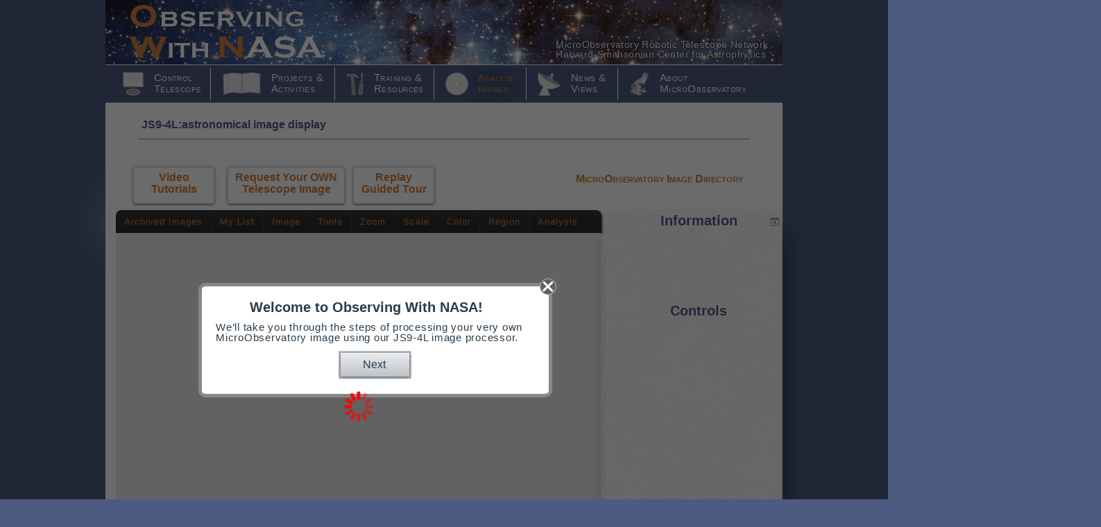

--- FILE ---
content_type: text/html; charset=UTF-8
request_url: https://waps.cfa.harvard.edu/eduportal/js9/software.php?fileName=CoRoT-2240731074816.FITS&loc=MO
body_size: 58857
content:
<!DOCTYPE html PUBLIC "-//W3C//DTD XHTML 1.0 Transitional//EN" "http://www.w3.org/TR/xhtml1/DTD/xhtml1-transitional.dtd">
<html xmlns="http://www.w3.org/1999/xhtml">

<head>
  <meta property="og:title" content="Observing with NASA" />
  <meta property="og:type" content="website" />
  <meta property="og:url" content="http://www.microobservatory.org" />
  <meta property="og:image" content="https://mo-www.cfa.harvard.edu/OWN/facebook/MO_scope_fb.jpg" />
  <link rel="image_src" href="https://mo-www.cfa.harvard.edu/OWN/facebook/MO_scope_fb.jpg" />
  <meta property="fb:admins" content="1526072071" />
  <meta property="og:site_name" content="Observing with NASA" />
  <meta property="og:description" content="Control your OWN telescope using the MicroObservatory Robotic Telescope Network." />
  <meta http-equiv="Content-Type" content="text/html; charset=UTF-8" />
  <link rel="canonical" href="http://www.microobservatory.org">
  <title>JS9-4L:astronomical image display</title>
  <link type="text/css" rel="stylesheet" href="/eduportal/js9/AI/AI_css/own_styles_2020.css" />
  <!--[if lte IE 6]>
<link rel="stylesheet" media="all" type="text/css" href="/eduportal/js9/AI/AI_css/own_ie.css" />
<![endif]-->
  <!--[if IE 7]>
<link rel="stylesheet" media="all" type="text/css" href="/eduportal/js9/AI/AI_css/own_ie7.css" />
<![endif]-->
  <!--[if gte IE 8]>
<link rel="stylesheet" media="all" type="text/css" href="/eduportal/js9/AI/AI_css/own_ie8.css" />
<![endif]-->
  <!--====================================================-->
  <link type="text/css" rel="stylesheet" href="/eduportal/js9/js9support.css">
  <link type="text/css" rel="stylesheet" href="/eduportal/js9/js9.css">
  <link type="text/css" rel="stylesheet" href="/eduportal/js9/AI/AI_css/plugin_own_styles_2021.css">
  <link type="text/css" rel="stylesheet" href="/eduportal/js9/AI/AI_css/plugin_tutorial.css" />
  <!--====================================================-->
  <script type="text/javascript" src="/eduportal/js9/js9prefs.js"></script>
  <script type="text/javascript" src="/eduportal/js9/js9support.js"></script>
  <script type="text/javascript" src="/eduportal/js9/js9.js"></script>
  <script type="text/javascript" src="/eduportal/js9/js9plugins.js"></script>
  <script type="text/javascript" src="/eduportal/js9/AI/AI_js/InfoControl_OWN.js"></script>
  <script type="text/javascript" src="/eduportal/js9/AI/AI_js/plugin_tutorial.js"></script>
  <script type="text/javascript" src="/eduportal/js9/AI/AI_js/PlotProfilePlugin.js"></script>
  <!--====================================================-->
  <link rel="shortcut icon" type="image/png" href="faviconOWN.ico" />
  <!--OWN GA4 Head Start-->
  <!-- Google tag (gtag.js) GA4 -->
  <script async src="https://www.googletagmanager.com/gtag/js?id=G-TLHJ9DPY2X"></script>
  <script>
    window.dataLayer = window.dataLayer || [];

    function gtag() {
      dataLayer.push(arguments);
    }
    gtag('js', new Date());

    gtag('config', 'G-TLHJ9DPY2X');
  </script>
  <!-- Google Tag Manager -->
  <script>
    (function(w, d, s, l, i) {
      w[l] = w[l] || [];
      w[l].push({
        'gtm.start': new Date().getTime(),
        event: 'gtm.js'
      });
      var f = d.getElementsByTagName(s)[0],
        j = d.createElement(s),
        dl = l != 'dataLayer' ? '&l=' + l : '';
      j.async = true;
      j.src =
        'https://www.googletagmanager.com/gtm.js?id=' + i + dl;
      f.parentNode.insertBefore(j, f);
    })(window, document, 'script', 'dataLayer', 'GTM-TXTXQQ5');
  </script>
  <!-- End Google Tag Manager -->

  <!--OWN GA4 Head Ends-->
</head>

<body>
  <!--OWN GA4 body Start-->
  <!-- Google Tag Manager (noscript) -->
  <noscript><iframe src="https://www.googletagmanager.com/ns.html?id=GTM-TXTXQQ5"
      height="0" width="0" style="display:none;visibility:hidden"></iframe></noscript>
  <!-- End Google Tag Manager (noscript) -->
  <!--OWN GA4 body Ends-->
  <!--*****************************class="scrollInner"*************-->
  <!--******************************************-->
  <div id="overlay1" class="overlay1"></div>
  <div id="overlay2" class="overlay2"></div>

  <!--****************************-->
  <div id="center_wrapper">
    <div id="folio">
      <div id="banner"> <img src="https://mo-www.cfa.harvard.edu/OWN/images/banner_image.jpg" alt="star-field image" id="star-field" />
        <h1>Observing With NASA</h1>
        <a href="https://mo-www.cfa.harvard.edu/OWN/index.html"><img src="https://mo-www.cfa.harvard.edu/OWN/images/title.gif" alt="Observing with NASA title header" id="title_header" /></a>
        <h2>MicroObservatory Robotic Telescope Network <br />
          Harvard-Smithsonian Center for Astrophysics</h2>
      </div>
      <div id="nav">
        <ul>
          <li class="longer"><img src="https://mo-www.cfa.harvard.edu/OWN/images/computer_icon.gif" alt="computer icon" class="icon" /><a href="http://mo-www.harvard.edu/cgi-bin/OWN/Own.pl">Control<br />
              Telescope</a></li>
          <li><img src="https://mo-www.cfa.harvard.edu/OWN/images/book_icon.gif" alt="book icon" class="icon" /> <a href="https://mo-www.cfa.harvard.edu/OWN/projects.html">Projects &amp;<br />
              Activities</a></li>
          <li><img src="https://mo-www.cfa.harvard.edu/OWN/images/tools_icon.gif" alt="tools icon" class="icon" /> <a href="https://mo-www.cfa.harvard.edu/OWN/training.html">Training &amp;<br>
              Resources</a></li>
          <li class="current"><img src="https://mo-www.cfa.harvard.edu/OWN/images/disk_icon.gif" alt="disk icon" class="icon" /> Analyze<br />
            Images</li>
          <li><img src="https://mo-www.cfa.harvard.edu/OWN/images/satellite_icon.gif" alt="satellite icon" class="icon" /> <a href="https://mo-www.cfa.harvard.edu/OWN/news.html">News &amp;<br />
              Views</a></li>
          <li class="long"><img src="https://mo-www.cfa.harvard.edu/OWN/images/telescope_icon.gif" alt="telescope icon" class="icon" /> <a href="https://mo-www.cfa.harvard.edu/OWN/about.html">About<br />
              MicroObservatory</a></li>
        </ul>
      </div>
      <a name="top"></a>
      <div id="main_content">
        <!--dock start-->
        <div id="dock">
          <div class="buttons_container">
            <div class="dockeditem_container">
              <div class="headerOWN">
                <h2 onclick="undock('JS9PluginRight')">&nbsp;&nbsp;&nbsp;Image Information</h2>
              </div>
            </div>
          </div>
        </div>
        <!--dock ends-->
        <p>&nbsp;</p>
        <div id="projects">
          <h1 style="    color: #4c5a82;">JS9-4L:astronomical image display</h1>
          <br />
          <div class="UpperLinks"> <a id="links_Tutorials" onclick="OpenImageTutorials()" style="color: #D27E37;left: 40px;padding: 5px 10px 10px 10px; width: 95px; height: 36px;" target="_new" title="Tutorials">Video Tutorials</a> <a id="links_Request" onclick="OpenImageRequest()" style="color: #D27E37;left: 176px;padding: 5px 10px 10px 10px;height: 36px;" target="_new" title="Request">Request Your OWN<br />
              Telescope Image</a> <a id="links_Show_Instructions" onclick="openInstructions()" style="color: #D27E37;left: 357px;padding: 5px 10px 10px 10px; width: 95px; height: 36px;  " target="_new" title="Submit">Replay<br />
              Guided Tour</a> </div>
          <!--UpperLinks-->
          <div class="RightLinks"> <a onclick="OpenImageDirectory()" target="_new" title="MicroObservatory Image Directory">MicroObservatory Image Directory</a> <br clear="all" />
          </div>
        </div>
        <input type="hidden" value='' id='OpenThisImage' />
        <input type="hidden" value='0' id='point1' />
        <br />
        <!--====================================================-->
        <div id="Js9HolderBox" style="padding-left:15px;">
          <!--****************************-->
          <div id="boxpopup1" class="MicroObservatory_box" style="pointer-events: inherit; display: block; right: 34%;"> <a onclick="closeInstructions('boxpopup1')" class="boxclose"></a>
            <div id="content">
              <h2 style="text-align: center;">Welcome to Observing With NASA!</h2>
              <p>We’ll take you through the steps of processing your very own MicroObservatory image using our JS9-4L image processor.</p>
              <div class="MicroObservatory_continue" style="padding: 2% 2% 1% 7%;    left: 39%;" onclick="NextSlide('scale','pick')">Next</div>
            </div>
            <!--content-->
          </div>
          <!--boxpopup1-->
          <!--****************************-->
          <div id="boxpopup2" class="MicroObservatory_box" style="pointer-events: inherit;"> <a onclick="closeInstructions('boxpopup2')" class="boxclose"></a>
            <div id="content">
              <h2 style="text-align: center;">ADJUST THE SCALE</h2>
              <p style="width: 290px;">Use these scales to highlight different regions of relative brightness in your MicroObservatory image.<br />
                <br />
                Switch between the scales to see how regions that appear black suddenly reveal much greater detail.
              </p>
              <div class="MicroObservatory_continue" onclick="NextSlide('control1','pick')">Next</div>
            </div>
            <!--content-->
            <div class="scrollInner" id="Arrow_Image2" style=" left: 81%;" onclick="NextSlide('control1','pick')"></div>
          </div>
          <!--boxpopup2-->
          <!--****************************-->

          <div id="boxpopup3" class="MicroObservatory_box" style="pointer-events: inherit;"> <a onclick="closeInstructions('boxpopup3')" class="boxclose"></a>
            <div id="content">
              <h2 style="text-align: center;">ADJUST THE CONTROLS</h2>
              <p style="width: 300px;">Use these sliders to fine-tune the contrast.<br />
              </p>
              <p style="width: 300px;">Pixel values below the Low Brightness Limit will be absolute black, values above the High Brightness Limit will be absolute white.<br />
              </p>
              <div class="MicroObservatory_continue" style="left: 7%;top: 25px;" onclick="NextSlide('control2','pick')">Next</div>
            </div>
            <!--content-->
            <div class="scrollInner" id="Arrow_Image2" style="top: 65%;left: 61%;transform: rotate(90deg);" onclick="NextSlide('control2','pick')"></div>
          </div>
          <!--boxpopup3-->
          <!--****************************-->
          <div id="boxpopup4" class="MicroObservatory_box" style="pointer-events: inherit;"> <a onclick="closeInstructions('boxpopup4')" class="boxclose"></a>
            <div id="content">
              <h2 style="text-align: center;">ADJUST THE CONTROLS</h2>
              <p style="width: 300px;">The Contrast and Bias sliders are advanced tools that allow you to stretch, squish and shift the pixel value range in which your colors are displayed.</p>
              <div class="MicroObservatory_continue" style="left: 7%;top: 25px;" onclick="NextSlide('color','pick')">Next</div>
            </div>
            <!--content-->
            <div class="scrollInner" id="Arrow_Image2" style="top: 60%;left: 61%;transform: rotate(90deg);" onclick="NextSlide('color','pick')"></div>
          </div>
          <!--boxpopup4-->
          <!--****************************-->

          <div id="boxpopup5" class="MicroObservatory_box" style="pointer-events: inherit;"> <a onclick="closeInstructions('boxpopup5')" class="boxclose"></a>
            <div id="content">
              <h2 style="text-align: center;">ADJUST THE COLOR</h2>
              <p>Choose from this list of colormaps<br />
                to either add beauty to your image,<br />
                or highlight the relative brightness<br />
                of different regions in your image.</p>
              <div class="MicroObservatory_continue" onclick="NextSlide('save','pick')">Next</div>
            </div>
            <!--content-->
            <div class="scrollInner" id="Arrow_Image2" onclick="NextSlide('save','pick')" style="left: 79%;     top: 28%;"></div>
          </div>
          <!--boxpopup4-->
          <!--****************************-->
          <div id="boxpopup6" class="MicroObservatory_box" style="pointer-events: inherit;"> <a onclick="closeInstructions('boxpopup6')" class="boxclose"></a>
            <div id="content">
              <div class="scrollInner" id="Arrow_Image2" onclick="NextSlide('links','pick')" style="transform: rotate(270deg);left: 40%;top: 0%;"></div>
              <br />
              <br />
              <br />
              <br />
              <h2 style="text-align: center;">SAVE YOUR IMAGE</h2>
              <p>When you’re done, don’t forget to save your image to your own device! And make sure to choose either PNG or JPEG format.<br />
                <br />
                (FITS format doesn’t save all the processing that you’ve done.)
              </p>
              <div class="MicroObservatory_continue" onclick="NextSlide('links','pick')">Next</div>
            </div>
            <!--content-->
          </div>
          <!--boxpopup5-->
          <!--****************************-->
          <div id="boxpopup7" class="MicroObservatory_box" style="pointer-events: inherit;"> <a onclick="closeInstructions('boxpopup7')" class="boxclose"></a>
            <div id="content">
              <div class="scrollInner" id="Arrow_Image2" style="transform: rotate(270deg);left: 37.5%;top: 0%;"></div>
              <br />
              <br />
              <br />
              <br />
              <h2 style="text-align: center;">Explore More</h2>
              <p>Watch these helpful tutorials, or request your OWN image using the MicroObservatory telescopes.</p>
              <div class="MicroObservatory_continue" style="padding: 3% 2% 1% 11%;" onclick="NextSlide('tour','pick')">Next</div>
            </div>
            <!--content-->
          </div>
          <!--boxpopup7-->
          <!--****************************-->
          <div id="boxpopup8" class="MicroObservatory_box" style="pointer-events: inherit;"> <a onclick="closeInstructions('boxpopup8')" class="boxclose"></a>
            <div id="content">
              <div class="scrollInner" id="Arrow_Image2" style="transform: rotate(270deg);left: 42%;top: 0%;"></div>
              <br />
              <br />
              <br />
              <br />
              <h2 style="text-align: center;">Replay this guided tour</h2>
              <p>Use this button to see these instructions again</p>
              <div class="MicroObservatory_continue" style="left: 38%;" onclick="closeInstructions('boxpopup8')">Done</div>
            </div>
            <!--content-->
          </div>
          <!--boxpopup8-->
          <!--****************************-->
          <div class="JS9Menu_wrap">
            <nav>
              <ul class="primary" style="z-index: 120;">
                <li><a class="dr-icon dr-icon-user">Archived Images</a>
                  <ul class="sub">
                    <li>======================</li>
                    <li>MicroObs FITS Images</li>
                    <li>======================</li>
                    <!--====================================================-->
                    <li><a title="MicroObservatory Images to JS9" id="AndromedaGal161007071551" href="javascript:CallMe('AndromedaGal161007071551.FITS','Demo');">AndromedaGal161007071551</a></li><li><a title="MicroObservatory Images to JS9" id="AndromedaGal161008071522" href="javascript:CallMe('AndromedaGal161008071522.FITS','Demo');">AndromedaGal161008071522</a></li><li><a title="MicroObservatory Images to JS9" id="AndromedaGal161012063620" href="javascript:CallMe('AndromedaGal161012063620.FITS','Demo');">AndromedaGal161012063620</a></li><li><a title="MicroObservatory Images to JS9" id="AndromedaGal161018034820" href="javascript:CallMe('AndromedaGal161018034820.FITS','Demo');">AndromedaGal161018034820</a></li><li><a title="MicroObservatory Images to JS9" id="Ceres161008041923" href="javascript:CallMe('Ceres161008041923.FITS','Demo');">Ceres161008041923</a></li><li><a title="MicroObservatory Images to JS9" id="Ceres161008051921" href="javascript:CallMe('Ceres161008051921.FITS','Demo');">Ceres161008051921</a></li><li><a title="MicroObservatory Images to JS9" id="Ceres161008061918" href="javascript:CallMe('Ceres161008061918.FITS','Demo');">Ceres161008061918</a></li><li><a title="MicroObservatory Images to JS9" id="CrabNebulaM-161015115905" href="javascript:CallMe('CrabNebulaM-161015115905.FITS','Demo');">CrabNebulaM-161015115905</a></li><li><a title="MicroObservatory Images to JS9" id="CrabNebulaM-161015120401" href="javascript:CallMe('CrabNebulaM-161015120401.FITS','Demo');">CrabNebulaM-161015120401</a></li><li><a title="MicroObservatory Images to JS9" id="CrabNebulaM-161015120844" href="javascript:CallMe('CrabNebulaM-161015120844.FITS','Demo');">CrabNebulaM-161015120844</a></li><li><a title="MicroObservatory Images to JS9" id="CrabNebulaM-161017115456" href="javascript:CallMe('CrabNebulaM-161017115456.FITS','Demo');">CrabNebulaM-161017115456</a></li><li><a title="MicroObservatory Images to JS9" id="DumbbellNebu161018025132" href="javascript:CallMe('DumbbellNebu161018025132.FITS','Demo');">DumbbellNebu161018025132</a></li><li><a title="MicroObservatory Images to JS9" id="DumbbellNebu161018025435" href="javascript:CallMe('DumbbellNebu161018025435.FITS','Demo');">DumbbellNebu161018025435</a></li><li><a title="MicroObservatory Images to JS9" id="DumbbellNebu161018025730" href="javascript:CallMe('DumbbellNebu161018025730.FITS','Demo');">DumbbellNebu161018025730</a></li><li><a title="MicroObservatory Images to JS9" id="HerculesClus160918031238" href="javascript:CallMe('HerculesClus160918031238.FITS','Demo');">HerculesClus160918031238</a></li><li><a title="MicroObservatory Images to JS9" id="IrregularGal161017120134" href="javascript:CallMe('IrregularGal161017120134.FITS','Demo');">IrregularGal161017120134</a></li><li><a title="MicroObservatory Images to JS9" id="IrregularGal161017120636" href="javascript:CallMe('IrregularGal161017120636.FITS','Demo');">IrregularGal161017120636</a></li><li><a title="MicroObservatory Images to JS9" id="IrregularGal161017121123" href="javascript:CallMe('IrregularGal161017121123.FITS','Demo');">IrregularGal161017121123</a></li><li><a title="MicroObservatory Images to JS9" id="IrregularGal161017121322" href="javascript:CallMe('IrregularGal161017121322.FITS','Demo');">IrregularGal161017121322</a></li><li><a title="MicroObservatory Images to JS9" id="IrregularGal161017121514" href="javascript:CallMe('IrregularGal161017121514.FITS','Demo');">IrregularGal161017121514</a></li><li><a title="MicroObservatory Images to JS9" id="LagoonNebula161012021630" href="javascript:CallMe('LagoonNebula161012021630.FITS','Demo');">LagoonNebula161012021630</a></li><li><a title="MicroObservatory Images to JS9" id="LagoonNebula161012022055" href="javascript:CallMe('LagoonNebula161012022055.FITS','Demo');">LagoonNebula161012022055</a></li><li><a title="MicroObservatory Images to JS9" id="LagoonNebula161012022251" href="javascript:CallMe('LagoonNebula161012022251.FITS','Demo');">LagoonNebula161012022251</a></li><li><a title="MicroObservatory Images to JS9" id="M-101SpiralG161010021016" href="javascript:CallMe('M-101SpiralG161010021016.FITS','Demo');">M-101SpiralG161010021016</a></li><li><a title="MicroObservatory Images to JS9" id="Mars161010231713" href="javascript:CallMe('Mars161010231713.FITS','Demo');">Mars161010231713</a></li><li><a title="MicroObservatory Images to JS9" id="Mars161010231807" href="javascript:CallMe('Mars161010231807.FITS','Demo');">Mars161010231807</a></li><li><a title="MicroObservatory Images to JS9" id="Mars161010231900" href="javascript:CallMe('Mars161010231900.FITS','Demo');">Mars161010231900</a></li><li><a title="MicroObservatory Images to JS9" id="Messier15160921020756" href="javascript:CallMe('Messier15160921020756.FITS','Demo');">Messier15160921020756</a></li><li><a title="MicroObservatory Images to JS9" id="Moon160919094536" href="javascript:CallMe('Moon160919094536.FITS','Demo');">Moon160919094536</a></li><li><a title="MicroObservatory Images to JS9" id="Moon160921084600" href="javascript:CallMe('Moon160921084600.FITS','Demo');">Moon160921084600</a></li><li><a title="MicroObservatory Images to JS9" id="Moon160923133802" href="javascript:CallMe('Moon160923133802.FITS','Demo');">Moon160923133802</a></li><li><a title="MicroObservatory Images to JS9" id="Moon160923134513" href="javascript:CallMe('Moon160923134513.FITS','Demo');">Moon160923134513</a></li><li><a title="MicroObservatory Images to JS9" id="Moon161004191634" href="javascript:CallMe('Moon161004191634.FITS','Demo');">Moon161004191634</a></li><li><a title="MicroObservatory Images to JS9" id="Moon161004192617" href="javascript:CallMe('Moon161004192617.FITS','Demo');">Moon161004192617</a></li><li><a title="MicroObservatory Images to JS9" id="Moon161006204634" href="javascript:CallMe('Moon161006204634.FITS','Demo');">Moon161006204634</a></li><li><a title="MicroObservatory Images to JS9" id="Moon161016071534" href="javascript:CallMe('Moon161016071534.FITS','Demo');">Moon161016071534</a></li><li><a title="MicroObservatory Images to JS9" id="Moon161018091542" href="javascript:CallMe('Moon161018091542.FITS','Demo');">Moon161018091542</a></li><li><a title="MicroObservatory Images to JS9" id="NGC598M33161009074813" href="javascript:CallMe('NGC598M33161009074813.FITS','Demo');">NGC598M33161009074813</a></li><li><a title="MicroObservatory Images to JS9" id="NGC891Edge-o161003111820" href="javascript:CallMe('NGC891Edge-o161003111820.FITS','Demo');">NGC891Edge-o161003111820</a></li><li><a title="MicroObservatory Images to JS9" id="NGC3031M81161018120624" href="javascript:CallMe('NGC3031M81161018120624.FITS','Demo');">NGC3031M81161018120624</a></li><li><a title="MicroObservatory Images to JS9" id="NGC5457M101160923030101" href="javascript:CallMe('NGC5457M101160923030101.FITS','Demo');">NGC5457M101160923030101</a></li><li><a title="MicroObservatory Images to JS9" id="NGC253161002073205" href="javascript:CallMe('NGC253161002073205.FITS','Demo');">NGC253161002073205</a></li><li><a title="MicroObservatory Images to JS9" id="OrionNebula161014114120" href="javascript:CallMe('OrionNebula161014114120.FITS','Demo');">OrionNebula161014114120</a></li><li><a title="MicroObservatory Images to JS9" id="OrionNebula161015114615" href="javascript:CallMe('OrionNebula161015114615.FITS','Demo');">OrionNebula161015114615</a></li><li><a title="MicroObservatory Images to JS9" id="OrionNebulaM161018110752" href="javascript:CallMe('OrionNebulaM161018110752.FITS','Demo');">OrionNebulaM161018110752</a></li><li><a title="MicroObservatory Images to JS9" id="OrionNebulaM161018110951" href="javascript:CallMe('OrionNebulaM161018110951.FITS','Demo');">OrionNebulaM161018110951</a></li><li><a title="MicroObservatory Images to JS9" id="OrionNebulaM161018111229" href="javascript:CallMe('OrionNebulaM161018111229.FITS','Demo');">OrionNebulaM161018111229</a></li><li><a title="MicroObservatory Images to JS9" id="RingNebulaM5160924030638" href="javascript:CallMe('RingNebulaM5160924030638.FITS','Demo');">RingNebulaM5160924030638</a></li><li><a title="MicroObservatory Images to JS9" id="RingNebulaM5160924030932" href="javascript:CallMe('RingNebulaM5160924030932.FITS','Demo');">RingNebulaM5160924030932</a></li><li><a title="MicroObservatory Images to JS9" id="RingNebulaM5160924031438" href="javascript:CallMe('RingNebulaM5160924031438.FITS','Demo');">RingNebulaM5160924031438</a></li><li><a title="MicroObservatory Images to JS9" id="Saturn161016230407" href="javascript:CallMe('Saturn161016230407.FITS','Demo');">Saturn161016230407</a></li><li><a title="MicroObservatory Images to JS9" id="Sun161005173206" href="javascript:CallMe('Sun161005173206.FITS','Demo');">Sun161005173206</a></li><li><a title="MicroObservatory Images to JS9" id="Sun161005173746" href="javascript:CallMe('Sun161005173746.FITS','Demo');">Sun161005173746</a></li><li><a title="MicroObservatory Images to JS9" id="TrifidNebula160926024600" href="javascript:CallMe('TrifidNebula160926024600.FITS','Demo');">TrifidNebula160926024600</a></li><li><a title="MicroObservatory Images to JS9" id="TrifidNebula160926024833" href="javascript:CallMe('TrifidNebula160926024833.FITS','Demo');">TrifidNebula160926024833</a></li><li><a title="MicroObservatory Images to JS9" id="TrifidNebula160926025129" href="javascript:CallMe('TrifidNebula160926025129.FITS','Demo');">TrifidNebula160926025129</a></li><li><a title="MicroObservatory Images to JS9" id="Venus160922174653" href="javascript:CallMe('Venus160922174653.FITS','Demo');">Venus160922174653</a></li><li><a title="MicroObservatory Images to JS9" id="Venus160922183138" href="javascript:CallMe('Venus160922183138.FITS','Demo');">Venus160922183138</a></li><li><a title="MicroObservatory Images to JS9" id="Venus160926183135" href="javascript:CallMe('Venus160926183135.FITS','Demo');">Venus160926183135</a></li><li><a title="MicroObservatory Images to JS9" id="WhirlpoolGal161018020246" href="javascript:CallMe('WhirlpoolGal161018020246.FITS','Demo');">WhirlpoolGal161018020246</a></li><li><a title="MicroObservatory Images to JS9" id="WhirlpoolGal161018020337" href="javascript:CallMe('WhirlpoolGal161018020337.FITS','Demo');">WhirlpoolGal161018020337</a></li><li><a title="MicroObservatory Images to JS9" id="WhirlpoolGal161018020446" href="javascript:CallMe('WhirlpoolGal161018020446.FITS','Demo');">WhirlpoolGal161018020446</a></li>                    <li>======================</li>
                    <li>NASA FITS Images</li>
                    <li>======================</li>
                    <li><a title="MicroObservatory Images to JS9" id="Hubble_Lagoon_502nVisB" href="javascript:CallMe('Hubble_Lagoon_502nVisB.FITS','Demo');">Hubble_Lagoon_502nVisB</a></li><li><a title="MicroObservatory Images to JS9" id="Hubble_Lagoon_656nVisG" href="javascript:CallMe('Hubble_Lagoon_656nVisG.FITS','Demo');">Hubble_Lagoon_656nVisG</a></li><li><a title="MicroObservatory Images to JS9" id="Hubble_Lagoon_658nVisR" href="javascript:CallMe('Hubble_Lagoon_658nVisR.FITS','Demo');">Hubble_Lagoon_658nVisR</a></li><li><a title="MicroObservatory Images to JS9" id="Chandra_Lagoon_Xray" href="javascript:CallMe('Chandra_Lagoon_Xray.FITS','Demo');">Chandra_Lagoon_Xray</a></li><li><a title="MicroObservatory Images to JS9" id="Spitzer_Lagoon_Infrared" href="javascript:CallMe('Spitzer_Lagoon_Infrared.FITS','Demo');">Spitzer_Lagoon_Infrared</a></li><li><a title="MicroObservatory Images to JS9" id="Cas_A_Chandra_low_energy" href="javascript:CallMe('Cas_A_Chandra_low_energy.FITS','Demo');">Cas_A_Chandra_low_energy</a></li><li><a title="MicroObservatory Images to JS9" id="Cas_A_Chandra_med_energy" href="javascript:CallMe('Cas_A_Chandra_med_energy.FITS','Demo');">Cas_A_Chandra_med_energy</a></li><li><a title="MicroObservatory Images to JS9" id="Cas_A_Chandra_high_energy" href="javascript:CallMe('Cas_A_Chandra_high_energy.FITS','Demo');">Cas_A_Chandra_high_energy</a></li><li><a title="MicroObservatory Images to JS9" id="Cent_A_Chandra_high_energy" href="javascript:CallMe('Cent_A_Chandra_high_energy.FITS','Demo');">Cent_A_Chandra_high_energy</a></li><li><a title="MicroObservatory Images to JS9" id="Cent_A_Chandra_med_energy" href="javascript:CallMe('Cent_A_Chandra_med_energy.FITS','Demo');">Cent_A_Chandra_med_energy</a></li><li><a title="MicroObservatory Images to JS9" id="Cent_A_Chandra_low_energy" href="javascript:CallMe('Cent_A_Chandra_low_energy.FITS','Demo');">Cent_A_Chandra_low_energy</a></li><li><a title="MicroObservatory Images to JS9" id="CrabNebula_Chandra" href="javascript:CallMe('CrabNebula_Chandra.FITS','Demo');">CrabNebula_Chandra</a></li><li><a title="MicroObservatory Images to JS9" id="M82galaxy_Chandra_low_energy" href="javascript:CallMe('M82galaxy_Chandra_low_energy.FITS','Demo');">M82galaxy_Chandra_low_energy</a></li><li><a title="MicroObservatory Images to JS9" id="M82galaxy_Chandra_med_energy" href="javascript:CallMe('M82galaxy_Chandra_med_energy.FITS','Demo');">M82galaxy_Chandra_med_energy</a></li><li><a title="MicroObservatory Images to JS9" id="M82galaxy_Chandra_high_energy" href="javascript:CallMe('M82galaxy_Chandra_high_energy.FITS','Demo');">M82galaxy_Chandra_high_energy</a></li><li><a title="MicroObservatory Images to JS9" id="M83galaxy_Chandra_low_energy" href="javascript:CallMe('M83galaxy_Chandra_low_energy.FITS','Demo');">M83galaxy_Chandra_low_energy</a></li><li><a title="MicroObservatory Images to JS9" id="M83galaxy_Chandra_med_energy" href="javascript:CallMe('M83galaxy_Chandra_med_energy.FITS','Demo');">M83galaxy_Chandra_med_energy</a></li><li><a title="MicroObservatory Images to JS9" id="M83galaxy_Chandra_high_energy" href="javascript:CallMe('M83galaxy_Chandra_high_energy.FITS','Demo');">M83galaxy_Chandra_high_energy</a></li><li><a title="MicroObservatory Images to JS9" id="M87galaxy_Chandra" href="javascript:CallMe('M87galaxy_Chandra.FITS','Demo');">M87galaxy_Chandra</a></li><li><a title="MicroObservatory Images to JS9" id="Sgr_A_Chandra_low_energy" href="javascript:CallMe('Sgr_A_Chandra_low_energy.FITS','Demo');">Sgr_A_Chandra_low_energy</a></li><li><a title="MicroObservatory Images to JS9" id="Sgr_A_Chandra_med_energy" href="javascript:CallMe('Sgr_A_Chandra_med_energy.FITS','Demo');">Sgr_A_Chandra_med_energy</a></li><li><a title="MicroObservatory Images to JS9" id="Sgr_A_Chandra_high_energy" href="javascript:CallMe('Sgr_A_Chandra_high_energy.FITS','Demo');">Sgr_A_Chandra_high_energy</a></li>                    <!--====================================================-->
                  </ul>
                </li>
                <li><a id="Menu_MyList_Link" class="dr-icon dr-icon-user">My List</a>
                  <ul class="sub">
                    <li class="ImagesDate">Opened Images:</li>
                    <div id="Opened_Images"></div>
                    <li>_________________________</li>
                  </ul>
                </li>
                <li id="Menu_Image"> <a id="Menu_Image_Link" class="dr-icon dr-icon-user">Image</a>
                  <ul class="sub" id="Menu_Image_Sub">
                    <li><a onclick="JS9.OpenFileMenu(JS9.displays[0])">open</a></li>
                    <li><a onclick="JS9.Image.prototype.displayAnalysis.call(null,'textline',JS9.InstallDir('loadurldirectly.php'),{title: 'Open a URL from the Web'});">open URL</a></li>
                    <li><a onclick="JS9.Print()">print</a></li>
                    <li><a onclick="GetFITSHeader_AI()">display FITS header</a></li>
                    <li><a onclick="SaveToType('FITS')">Save as FITS</a></li>
                    <li><a onclick="SaveToType('PNG')">Save as PNG</a></li>
                    <li><a onclick="SaveToType('JPEG')">Save as JPEG</a></li>
                    <li><a onclick="JS9.CloseImage()">Close image</a></li>
                    <li>=====================</li>
                  </ul>
                </li>
                <li> <a id="Menu_Tools_Link" class="dr-icon dr-icon-camera">Tools</a>
                  <ul class="sub">
                    <li><a onclick="pop('JS9PluginRight')">Information/Control</a></li>
                    <li><a onclick="JS9.DisplayPlugin('PxTabl')">Pixel Table</a></li>
                    <li><a onclick="JS9.DisplayPlugin('Magnifier')">Magnifier</a></li>
                    <li><a onclick="JS9.DisplayPlugin('Panner');FillImageVals();;">Panner</a></li>
                    <li><a onclick="pop('draggableShift')">Shift</a></li>
                    <li><a onclick="JS9.DisplayPlugin('imarith')">ImageMath</a></li>
                    <li><a onclick="JS9.DisplayPlugin('Blink')">Blinking</a></li>
                    <li><a onclick="JS9.DisplayPlugin('Blend')">Blending</a></li>
                    <li>=====================</li>
                    <li><span>Image Filters:</span></li>
                    <!--====================================================-->
                    <li><span><a  onclick="JS9.FilterRGBImage('emboss')">emboss</a></span></li><li><span><a  onclick="JS9.FilterRGBImage('luminance')">luminance</a></span></li><li><span><a  onclick="JS9.FilterRGBImage('greyscale')">greyscale</a></span></li><li><span><a  onclick="JS9.FilterRGBImage('greyscaleAvg')">greyscaleAvg</a></span></li><li><span><a  onclick="JS9.FilterRGBImage('brighten')">brighten</a></span></li><li><span><a  onclick="JS9.FilterRGBImage('noise')">noise</a></span></li><li><span><a  onclick="JS9.FilterRGBImage('duotone')">duotone</a></span></li><li><span><a  onclick="JS9.FilterRGBImage('invert')">invert</a></span></li><li><span><a  onclick="JS9.FilterRGBImage('gaussBlur5')">reduceNoise</a></span></li><li><span><a  onclick="JS9.FilterRGBImage('sharpen')">sharpen</a></span></li><li><span><a  onclick="JS9.FilterRGBImage('pixelate')">pixelate</a></span></li><li><span><a  onclick="JS9.FilterRGBImage('sobel')">sobel</a></span></li><li><span><a  onclick="JS9.FilterRGBImage('medianFilter')">medianFilter</a></span></li><li><span><a  onclick="JS9.FilterRGBImage('sepia')">sepia</a></span></li><li><span><a  onclick="JS9.FilterRGBImage('contrast')">contrast</a></span></li><li><span><a  onclick="JS9.FilterRGBImage('edgeDetect')">edgeDetect</a></span></li><li><span><a  onclick="JS9.FilterRGBImage('threshold')">threshold</a></span></li><li><span><a  onclick="JS9.FilterRGBImage('gamma')">gamma</a></span></li><li><span><a  onclick="JS9.FilterRGBImage('posterize')">posterize</a></span></li><li><span><a  onclick="JS9.FilterRGBImage('scatter')">scatter</a></span></li><li><span><a  onclick="JS9.FilterRGBImage('solarize')">solarize</a></span></li><li><span><a  onclick="JS9.FilterRGBImage('blur')">blur</a></span></li><li><span><a  onclick="JS9.FilterRGBImage('emboss')">emboss</a></span></li><li><span><a  onclick="JS9.FilterRGBImage('lighten')">lighten</a></span></li><li><span><a  onclick="JS9.FilterRGBImage('darken')">darken</a></span></li>                    <!--====================================================-->
                    <li>=====================</li>
                  </ul>
                </li>
                <li><a id="Menu_Zoom_Link" class="dr-icon dr-icon-heart">Zoom</a>
                  <ul class="sub">
                    <li>=====================</li>
                    <li><span>Zoom In/Out:</span></li>
                    <li><span><a onclick="FindAndSetZoom('in')">zoom in</a></span></li>
                    <li><span><a onclick="FindAndSetZoom('out')">zoom out</a></span></li>
                    <li>=====================</li>
                    <li><span>Zoom Factors:</span></li>
                    <li><span><a id="zoom_0.0625" onclick="JS9.SetZoom(0.0625),SetZoomSelected()">zoom 1/16</a></span></li>
                    <li><span><a id="zoom_0.125" onclick="JS9.SetZoom(0.125),SetZoomSelected()">zoom 1/8</a></span></li>
                    <li><span><a id="zoom_0.25" onclick="JS9.SetZoom(0.25),SetZoomSelected()">zoom 1/4</a></span></li>
                    <li><span><a id="zoom_0.5" onclick="JS9.SetZoom(0.5),SetZoomSelected()">zoom 1/2</a></span></li>
                    <li><span><a id="zoom_1" onclick="JS9.SetZoom(1),SetZoomSelected()">reset zoom</a></span></li>
                    <li><span><a id="zoom_2" onclick="JS9.SetZoom(2),SetZoomSelected()">zoom 2</a></span></li>
                    <li><span><a id="zoom_4" onclick="JS9.SetZoom(4),SetZoomSelected()">zoom 4</a></span></li>
                    <li><span><a id="zoom_8" onclick="JS9.SetZoom(8),SetZoomSelected()">zoom 8</a></span></li>
                    <li><span><a id="zoom_16" onclick="JS9.SetZoom(16),SetZoomSelected()">zoom 16</a></span></li>
                    <li>=====================</li>
                    <li><span>Flip:</span></li>
                    <li><span><a id="flip_x" title="around x axis" onclick="JS9.SetFlip('x')">around x axis</a></span></li>
                    <li><span><a id="flip_y" title="around y axis" onclick="JS9.SetFlip('y')">around y axis</a></span></li>
                    <li>=====================</li>
                    <li><span>Rotate:</span></li>
                    <li><span><a id="Rotate_r" title="around x axis" onclick="JS9.SetRot90(90)">90 left</a></span></li>
                    <li><span><a id="Rotate_l" title="around y axis" onclick="JS9.SetRot90(-90)">90 right</a></span></li>
                    <li>=====================</li>
                  </ul>
                </li>
                <li id="Menu_Scale"> <a id="Menu_Scale_Link" class="dr-icon dr-icon-bullhorn">Scale</a>
                  <ul class="sub" id="Menu_Scale_Sub">
                    <li></li>
                    <li><span>Scaling Algorithms:</span></li>
                    <li><span><a id="scale_linear" onclick="JS9.SetScale('linear');AI_ClearScale();">linear</a></span></li>
                    <li><span><a id="scale_log" onclick="JS9.SetScale('log');AI_ClearScale();">log</a></span></li>
                    <li><span><a id="scale_asinh" onclick="JS9.SetScale('asinh');AI_ClearScale();">asinh</a></span></li>
                    <li><span><a id="scale_sinh" onclick="JS9.SetScale('sinh');AI_ClearScale();">sinh</a></span></li>
                    <li>============================</li>
                    <li></li>
                  </ul>
                </li>
                <li id="Menu_Color"> <a id="Menu_Color_Link" class="dr-icon dr-icon-download">Color</a>
                  <ul class="sub" id="Menu_Color_Sub">
                    <li>Colormaps:</li>
                    <li>=====================</li>
                    <li><a onclick="JS9.SetColormap('invert')">invert colormap</a></li>
                    <li></li>
                    <li><a id="color_RGB" onclick="JS9.SetColormap('rgb');AI_ClearColors();">RGB mode</a></li>
                    <li>=====================</li>
                    <li><a id="color_grey" onclick="JS9.SetColormap('grey');AI_ClearColors();">grey</a></li>
                    <li><a id="color_red" onclick="JS9.SetColormap('red');AI_ClearColors();">red</a></li>
                    <li><a id="color_green" onclick="JS9.SetColormap('green');AI_ClearColors();">green</a></li>
                    <li><a id="color_blue" onclick="JS9.SetColormap('blue');AI_ClearColors();">blue</a></li>
                    <li><a id="color_a" onclick="JS9.SetColormap('a');AI_ClearColors();">watermelon</a></li>
                    <li><a id="color_viridis" onclick="JS9.SetColormap('viridis');AI_ClearColors();">viridis</a></li>
                    <li><a id="color_magma" onclick="JS9.SetColormap('magma');AI_ClearColors();">magma</a></li>
                    <li><a id="color_inferno" onclick="JS9.SetColormap('inferno');AI_ClearColors();">inferno</a></li>
                    <li><a id="color_plasma" onclick="JS9.SetColormap('plasma');AI_ClearColors();">plasma</a></li>
                    <li><a id="color_b" onclick="JS9.SetColormap('b');AI_ClearColors();">firesky</a></li>
                    <li><a id="color_bb" onclick="JS9.SetColormap('bb');AI_ClearColors();">warm</a></li>
                    <li><a id="color_he" onclick="JS9.SetColormap('he');AI_ClearColors();">candy</a></li>
                    <li><a id="color_i8" onclick="JS9.SetColormap('i8');AI_ClearColors();">rust</a></li>
                    <li><a id="color_rainbow" onclick="JS9.SetColormap('rainbow');AI_ClearColors();">neon</a></li>
                    <li><a id="color_aips0" onclick="JS9.SetColormap('aips0');AI_ClearColors();">rainbow0</a></li>
                    <li><a id="color_sls" onclick="JS9.SetColormap('sls');AI_ClearColors();">blend rainbow </a></li>
                    <li><a id="color_hsv" onclick="JS9.SetColormap('hsv');AI_ClearColors();">frost</a></li>
                    <li><a id="color_heat" onclick="JS9.SetColormap('heat');AI_ClearColors();">heat</a></li>
                    <li><a id="color_cool" onclick="JS9.SetColormap('cool');AI_ClearColors();">cool</a></li>
                    <li><a id="color_standard" onclick="JS9.SetColormap('standard');AI_ClearColors();">standard</a></li>
                    <li><a id="color_staircase" onclick="JS9.SetColormap('staircase');AI_ClearColors();">shadow</a></li>
                    <li><a id="color_color" onclick="JS9.SetColormap('color');AI_ClearColors();">paint</a></li>
                    <li><a id="color_JS9_1" onclick="JS9.DisplayPlugin('color')">Color Control</a></li>
                    <li>=====================</li>
                  </ul>
                </li>
                <li><a class="dr-icon dr-icon-settings">Region</a>
                  <ul class="sub">
                    <li>Regions:</li>
                    <li><a onclick="JS9.AddRegions('box')">box</a></li>
                    <li><a onclick="JS9.AddRegions('circle')">circle</a></li>
                    <li><a onclick="JS9.AddRegions('text')">text</a></li>
                    <li><a onclick="JS9.AddRegions('line')">line</a></li>
                    <li><a onclick="JS9.RemoveRegions()">delete regions</a></li>
                    <li>=====================</li>
                  </ul>
                </li>
                <li><a class="dr-icon dr-icon-switch">Analysis</a>
                  <ul class="sub">
                    <li></li>
                    <li><a onclick="JS9.DisplayPlugin('Histogram')">Histogram</a></li>
                    <li><a onclick="JS9.DisplayPlugin('RegionStats')">Region Stats</a></li>
                    <li><a onclick="JS9.DisplayPlugin('XProj')">X Projection</a></li>
                    <li><a onclick="JS9.DisplayPlugin('YProj')">Y Projection</a></li>
                    <li><a onclick="JS9.DisplayPlugin('3dPlot')">3dPlot</a></li>
                    <li><a onclick="JS9.DisplayPlugin('PlotProfileplpr')">Plot Profile</a></li>
                    <li>=====================</li>
                  </ul>
                </li>
              </ul>
            </nav>
          </div>
          <div class="JS9" data-width="700px" data-height="500px" data-width="700px" data-height="500px">
          </div>
        </div>
        <!--Js9HolderBox-->
        <!--******************************************-->
        <!--******************************************-->
        <div style="margin-top: -5px;padding-left: 10px;">
          <div class="JS9Colorbar" data-width="690px" style="margin-left: 5px;"></div>
        </div>
        <!--******************************************-->
        <!--******************************************-->
        <!--******************************************-->
        <div class="JS9PluginRight " id="JS9PluginRight" style="padding-left: 15px;">
          <div class="ITEAMS_Tools" id="ITEAMS_Tools" data-js9id="JS9" style="padding-left: 20px;">
            <h2>Information
              <div class="drag-controls" style="position: absolute; left: 240px; top: 0px;">
                <!--<img  onClick="hide('JS9PluginRight')" src="/eduportal/js9/images/close.gif" title="Close" />-->
                <img onClick="dock('JS9PluginRight')" src="/eduportal/js9/AI/AI_images/block_to_dock.svg" title="dock" />
              </div>
            </h2>
            <h2 style="top:130px;">Controls</h2>
          </div>
        </div>
        <!--============================================-->
        <div id="BrightnessVals"></div>
        <div id="popDiv" class="ontop">
          <table border="1" id="popup">
            <tr>
              <td> Click Close OR escape button to close it <a onclick="hide('popDiv')">Close</a></td>
            </tr>
            <tr>
              <td id="popupContent"> This is can be used as a popup window </td>
            </tr>
          </table>
        </div>
        <!-- <input type="color" id="colorPicker'+ rowCounter +'" onchange="JS9.ChangeRegions('selected', {color: 'blue'});console.log('onchange');" onclick="JS9.ChangeRegions('selected', {color: 'blue'});console.log('onchange');" value="'+startingColors[rowCounter]+'">-->
        <!--============================================-->
        <!--============================================-->

        <script type="text/javascript">
          /*function SaveToType(type)
        {
            currentImg="";
            currentImg=JS9.GetImageData().id;
			//document.getElementById("OpenThisImage").value;
			 var currentImgName = currentImg.split(".");

            var n = Date.now();
            var newName=currentImgName[0]+"_"+n;
            if(type=='FITS')
                {JS9.SaveFITS(newName+".FITS")}
            else if(type=='PNG')
                {JS9.SavePNG(newName)}
            else if(type=='JPG')
                {JS9.SaveJPEG(newName+".jpeg")}
        }*/
          /**************/
          var Load = function(name) {
            JS9.globalOpts.rgb.rim = null;
            JS9.globalOpts.rgb.gim = null;
            JS9.globalOpts.rgb.bim = null;
            switch (name) {
              case 'kes75':
                $(".arrow").css("visibility", "hidden");
                JS9.Load("kes75/kes75_e1.png", {
                  scale: "log"
                });
                JS9.Load("kes75/kes75_e2.png", {
                  scale: "log"
                });
                JS9.Load("kes75/kes75_e3.png", {
                  scale: "log"
                });
                break;
              case 'orion':
                $(".arrow").css("visibility", "visible");
                JS9.Load("orion/orion_1.fits", {
                  scale: "linear"
                });
                JS9.Load("orion/orion_2.fits", {
                  scale: "linear"
                });
                JS9.Load("orion/orion_3.fits", {
                  scale: "linear"
                });
                break;
            }
          }
          var Shift = function(dir) {
            var im = JS9.GetImage();
            if (!im) {
              JS9.error("please load an image");
            }
            switch (dir) {
              case "up":
                im.shiftData(0, 1, {
                  dataminmax: false
                });
                break;
              case "down":
                im.shiftData(0, -1, {
                  dataminmax: false
                });
                break;
              case "left":
                im.shiftData(-1, 0, {
                  dataminmax: false
                });
                break;
              case "right":
                im.shiftData(1, 0, {
                  dataminmax: false
                });
                break;
            }
          };
        </script>
        <!--========================================►====-->
        <!--******************************************-->
        <!--******************************************-->
        <br />
        <p><a style="font-size:16px;padding-left:10px;" href="https://mo-www.cfa.harvard.edu/OWN/training.html">View these tutorials to learn how to use this software</a></p>
        <br />
        <br />
        <hr />
        <p><a style="font-size:13px;padding-left:10px;" href="https://mo-www.cfa.harvard.edu/OWN/softwareArchive.html">*. Legacy Software (No longer supported)</a></p>
        <br />
        <ul id="footer_nav">
          <li><a href="https://mo-www.cfa.harvard.edu/OWN/index.html">Home</a></li>
          <li> - </li>
          <li><a href="https://mo-www.cfa.harvard.edu/OWN/site_map.html">Site Map</a></li>
          <li> - </li>
          <li><a href="https://mo-www.cfa.harvard.edu/OWN/credits.html">Credits</a></li>
          <li> - </li>
          <li><a href="http://www.cfa.harvard.edu/policies/privacy.html" target="_blank">Privacy</a></li>
        </ul>
        <div class="social_links"> <span class="social"><span class="st_email"></span></span><span class="social"><span class="st_twitter"></span></span> <span class="social" style="margin: 0 0 0 .25em; width: 90px; ">
            <fb:like href="http://www.microobservatory.org" layout="button_count" show_faces="false" width="90" action="recommend" font="trebuchet ms"></fb:like>
          </span> </div>
      </div>
      <div id="footer">
        <p>Produced for NASA by the Center for Astrophysics | Harvard &amp; Smithsonian<br />
          &copy;2008 Smithsonian Institution, all rights reserved.</p>
        <img src="https://mo-www.cfa.harvard.edu/OWN/images/smithsonian_logo0.png" alt="smithsonian logo" style="height: 1.938em;" /> <img src="https://mo-www.cfa.harvard.edu/OWN/images/harvard_logo0.png" alt="harvard logo" style="height: 1.938em;" /> <img src="https://mo-www.cfa.harvard.edu/OWN/images/nasaUofL_W1.png" alt="Nasa Universe of Learning logo" id="meatball" style="margin-right: 350px; height: 1.938em;" />
      </div>
    </div>
  </div>

  <!--========================================►====-->
  <div id="Outside_Images" style="display:none;"></div>
  <!--*********************Shift Tool*********************-->
  <div id="draggableShift" class="ui-widget-content ui-draggable ui-draggable-handle">
    <div class="drag-handle">
      <p>Shift Image</p>
      <div class="drag-controls" style="border-radius: 10px;right: 5px; top: 26px;"><img onClick="hide('draggableShift')" src="/eduportal/js9/images/close.gif" title="Close" /></div>
    </div>
    <!--*******************drag-contentarea***********************-->
    <div class="DragShiftBody">
      <table>
        <tbody>
          <tr>
            <td>&nbsp;</td>
            <td>
              <center>
                <button id="ShiftUp" class="arrow-up arrow" onclick="javascript:Shift('up');"></button>
              </center>
            </td>
            <td>&nbsp;</td>
          </tr>
          <tr>
            <td><button id="ShiftLeft" class="arrow-left arrow" onclick="javascript:Shift('left');"></button></td>
            <td style="font-family: 'Helvetica Neue',Helvetica,Arial,sans-serif;font-size: 16px;line-height: 1.5;color: #508b88; text-align:center; word-wrap: break-word;"> Shift Image </td>
            <td><button id="ShiftRight" class="arrow-right arrow" onclick="javascript:Shift('right');" onmousedown="javascript:Shift('right');"></button></td>
          </tr>
          <tr>
            <td>&nbsp;</td>
            <td>
              <center>
                <button id="ShiftDown" class="arrow-down arrow" onclick="javascript:Shift('down');"></button>
              </center>
            </td>
            <td>&nbsp;</td>
          </tr>
        </tbody>
      </table>
    </div>
    <!--******************************************-->
  </div>
  <!--============================================-->
  <script type="text/javascript">
    function SaveToType(type) {
      currentImg = "";
      currentImg = JS9.GetImageData().id;
      document.getElementById("OpenThisImage").value;
      var currentImgName = currentImg.split(".");
      var regex = /.FITS/gi;
      var regex2 = /.fits/gi;
      var regex3 = /.fit/gi;
      currentImg = currentImg.replace(regex, '');
      currentImg = currentImg.replace(regex2, '');
      currentImg = currentImg.replace(regex3, '');
      ///////////////////////
      var today = new Date();
      var dd = today.getDate();
      var mm = today.getMonth() + 1; //January is 0!
      var yyyy = today.getFullYear();
      if (dd < 10) {
        dd = '0' + dd;
      }
      if (mm < 10) {
        mm = '0' + mm;
      }
      var today = dd + '_' + mm + '_' + yyyy;
      ///////////////////////
      var newName = currentImgName[0] + "_" + today;
      if (type == 'FITS') {
        JS9.SaveFITS(newName + ".FITS")
      } else if (type == 'PNG') {
        JS9.SavePNG(newName + "")
      } else if (type == 'JPEG') {
        JS9.SaveJPEG(newName + ".jpeg")
      }
    }
    /**************/
    var Load = function(name) {
      JS9.globalOpts.rgb.rim = null;
      JS9.globalOpts.rgb.gim = null;
      JS9.globalOpts.rgb.bim = null;
      switch (name) {
        case 'kes75':
          $(".arrow").css("visibility", "hidden");
          JS9.Load("kes75/kes75_e1.png", {
            scale: "log"
          });
          JS9.Load("kes75/kes75_e2.png", {
            scale: "log"
          });
          JS9.Load("kes75/kes75_e3.png", {
            scale: "log"
          });
          break;
        case 'orion':
          $(".arrow").css("visibility", "visible");
          JS9.Load("orion/orion_1.fits", {
            scale: "linear"
          });
          JS9.Load("orion/orion_2.fits", {
            scale: "linear"
          });
          JS9.Load("orion/orion_3.fits", {
            scale: "linear"
          });
          break;
      }
    }

    ///////////////////////////////////////////
    $(function() {
      $("#draggableShift").draggable();
    });
    //$( function() {$( ".JS9PluginRight" ).draggable(true);});
    /*$( function() {$( ".JS9PluginRightDrag" ).draggable(true);});*/
    ///////////////////////////////////////////
    $(window).resize(function() {

      var ITEAMS_Tools_Width = $('#ITEAMS_Tools').width();
      var JS9PluginRight_Width = $('#JS9PluginRight').width();
      if (JS9PluginRight_Width == 240) {
        if (/Android|webOS|iPhone|iPad|iPod|BlackBerry|IEMobile|Opera Mini/i.test(navigator.userAgent)) {} else {
          if (document.getElementById('point1').value == '0') {
            bind_draggable();
          }
        }
        document.getElementById('point1').value = '1';
        document.getElementById('JS9PluginRight').style.left = '720px';
        document.getElementById('JS9PluginRight').style.top = '155px';
      } else if (ITEAMS_Tools_Width == 680) {
        if (/Android|webOS|iPhone|iPad|iPod|BlackBerry|IEMobile|Opera Mini/i.test(navigator.userAgent)) {} else {
          if (document.getElementById('point1').value == '1') {
            unbind_draggable();
          }
        }
        document.getElementById('point1').value = '0';
        document.getElementById('JS9PluginRight').style.left = '0px';
        document.getElementById('JS9PluginRight').style.top = '0px';
      }
    });
    //////////////////////////////////
    function bind_draggable() {
      $(function() {
        $('.JS9PluginRight').draggable({
          stop: function(e) {}
        });
      });
    }

    function unbind_draggable() {
      $('.JS9PluginRight').draggable("destroy");
    }

    //////////////////////////////////
    //////////////////////////////////
    var tickTock, isCounting = false,
      lastSet = 25,
      timeVal = 1,
      didntStart = true;
    //////////////////////////////////
    let quickAdd, quickSubt, tOut;
    //////////////////////////////////
    $('#ShiftRight').mousedown(function() {
      quickAdd = setInterval(shiftRight, 250);
      tOut = setTimeout(function() {
        clearInterval(quickAdd);
        quickAdd = setInterval(shiftRight, 90);

      }, 2000);
    }).mouseout(function() {
      clearInterval(quickAdd);
      clearTimeout(tOut);
    }).mouseup(function() {
      clearInterval(quickAdd);
      clearTimeout(tOut);
    });
    //////////////////////////////////
    $('#ShiftLeft').mousedown(function() {
      quickAdd = setInterval(shiftLeft, 250);
      tOut = setTimeout(function() {
        clearInterval(quickAdd);
        quickAdd = setInterval(shiftLeft, 90);

      }, 2000);
    }).mouseout(function() {
      clearInterval(quickAdd);
      clearTimeout(tOut);
    }).mouseup(function() {
      clearInterval(quickAdd);
      clearTimeout(tOut);
    });
    //////////////////////////////////
    $('#ShiftUp').mousedown(function() {
      quickAdd = setInterval(shiftUp, 250);
      tOut = setTimeout(function() {
        clearInterval(quickAdd);
        quickAdd = setInterval(shiftUp, 90);

      }, 2000);
    }).mouseout(function() {
      clearInterval(quickAdd);
      clearTimeout(tOut);
    }).mouseup(function() {
      clearInterval(quickAdd);
      clearTimeout(tOut);
    });
    //////////////////////////////////
    $('#ShiftDown').mousedown(function() {
      quickAdd = setInterval(shiftDown, 250);
      tOut = setTimeout(function() {
        clearInterval(quickAdd);
        quickAdd = setInterval(shiftDown, 90);

      }, 2000);
    }).mouseout(function() {
      clearInterval(quickAdd);
      clearTimeout(tOut);
    }).mouseup(function() {
      clearInterval(quickAdd);
      clearTimeout(tOut);
    });
    //////////////////////////////////////
    //////////////////////////////////////
    function shiftRight() {
      Shift('right');
    }
    //////////////////////////////////////
    function shiftLeft() {
      Shift('left');
    }
    //////////////////////////////////////
    function shiftUp() {
      Shift('up');
    }
    //////////////////////////////////////
    function shiftDown() {
      Shift('down');
    }
    //////////////////////////////////////
    //////////////////////////////////////
  </script>
  <!----------------- Google Analytics, October 11, 2011 ---------------->

  <script type="text/javascript">
    var _gaq = _gaq || [];
    _gaq.push(['_setAccount', 'UA-25837550-1']);
    _gaq.push(['_trackPageview']);
    (function() {
      var ga = document.createElement('script');
      ga.type = 'text/javascript';
      ga.async = true;
      ga.src = ('https:' == document.location.protocol ? 'https://ssl' : 'http://www') + '.google-analytics.com/ga.js';
      var s = document.getElementsByTagName('script')[0];
      s.parentNode.insertBefore(ga, s);
    })();
  </script>

  <!---------------------- END OF CODE ------------------------------->
  <!--=================-->
  <!--=================-->
      <script type="text/javascript">
      var files = ["/microobservatory/MOImageDirectory_proxy/proxy.php/CoRoT-2240731074816.FITS"];
      var opts = [{
        parentFile: "/microobservatory/MOImageDirectory_proxy/proxy.php/CoRoT-2240731074816.FITS",
        scale: "log"
      }, {
        scale: "log"
      }];
    </script>
    <script type="text/javascript">
    function init() {
      var i, s;
      // set wcs display to degrees
      JS9.imageOpts.wcsunits = "degrees";
      for (i = 0; i < files.length; i++) {
        JS9.Preload(files[i], opts[i]);
      }
      /*	JS9.Preload(files[0], opts[0]);
      	JS9.Preload(files[1], opts[1]);*/

      /*JS9.Preload(files[0], opts[0], files[1], opts[1], files[2], opts[2]);*/
    }
    $(document).ready(function() {
      init(); /*setTimeout("go_now()",3000);*/
    });

    $(document).ready(function() {
      var urlParams = new URLSearchParams(window.location.search);
      var skipTutorial = urlParams.get('skipTutorial');
      if (skipTutorial) {
        closeInstructions('boxpopup1');
      }
    });
  </script>
  <!--=================-->
</body>

</html>


--- FILE ---
content_type: text/css
request_url: https://waps.cfa.harvard.edu/eduportal/js9/js9.css
body_size: 18041
content:
/*
 *
 * JS9 CSS specifications
 *
 */

/* high-level divs used by Web designers */
div.JS9 {
    /* relative pos top/left for container, Flanagan's JavaScript, p 357 */
    position: relative;
    top:  0px;
    left: 0px;
    display: block;
    padding: 0px;
}

/* plugin divs */
div.JS9Panner, div.JS9Magnifier, div.JS9Menubar, div.JS9Console, div.JS9Info {
    /* relative pos top/left for container, Flanagan's JavaScript, p 357 */
    position: relative;
    top:  0px;
    left: 0px;
    display: block;
    padding: 0px;
}

/* grid container used in separateDisplay() */
div.JS9GridContainer {
    display: grid;
    /* NB: these grid parameters should be overridden by web page designers! */
    /* see js9super.html for an example */
    grid-template-columns: repeat(3, 1fr);
    grid-gap: 10px;
}

/* containers used internally to place content inside high-level divs */
div.JS9Container {
    /* absolute pos top/left for positioning, Flanagan's JavaScript, p 357 */
    position: absolute;
    top:  0px;
    left: 0px;
    outline: none;
    background-color: transparent;
}

/* containers used internally to wrap around div plugin content */
div.JS9PluginContainer {
    /* background: #E9E9E9; */
    background: transparent;
    position: relative;
    display: block;
    outline: none;
}

/* this is the plugin div itself */
div.JS9Plugin {
    background: #E9E9E9;
}

/* tell plugin div to scroll on overflow */
div.JS9PluginScrolling {
    overflow: auto;
}

/* commands and buttons on top of plugins */
div.JS9PluginToolbar-div {
    /* absolute positioning places the toolbar on the dhtml title bar */
    position:absolute;
    display:inline-block;
    top: 0px;
    overflow: auto;
    cursor: default;
    text-align: center;
    left: 10px;
}

div.JS9PluginToolbar-light {
    /* absolute positioning places the toolbar on the dhtml title bar */
    position:absolute;
    display:inline-block;
    top: 0px;
    right: 48px;
    overflow: auto;
    text-align: center;
}

div.JS9MenubarContainer, div.JS9MenubarContainer-classic {
    /* absolute pos top/left for positioning, Flanagan's JavaScript, p 357 */
    /* why is this relative?? absolute positions the menu under the canvas!! */
    position: relative;
    /* sigh ... why does this make the menubar too short?? */
    display: block;
    top: 0px;
    left: 0px;
    /* height: 25px; */
    text-align: left;
    padding: 2px 6px;
    background: -webkit-gradient(linear, left top, left bottom, color-stop(0.0, #ebebeb, color-stop(1.0, #d5d5d5)));
    background: -webkit-linear-gradient(top, #ebebeb, #d5d5d5);
    background: -moz-linear-gradient(top, #ebebeb, #d5d5d5);
    background: -ms-linear-gradient(top, #ebebeb, #d5d5d5);
    background: -o-linear-gradient(top, #ebebeb, #d5d5d5);
    background: linear-gradient(top, #ebebeb, #d5d5d5);
    color: #4d494d;
}

div.JS9MenubarContainer-flat, div.JS9MenubarContainer-border {
    /* absolute pos top/left for positioning, Flanagan's JavaScript, p 357 */
    /* why is this relative?? absolute positions the menu under the canvas!! */
    position: relative;
    /* sigh ... why does this make the menubar too short?? */
    display: block;
    top: 0px;
    left: 0px;
    /* height: 25px; */
    text-align: left;
    padding: 2px 10px;
    background-color: lightblue;
}

div.JS9Hidden {
    visibility: hidden;
    position: relative;
    top: -50;
    left: -50;
}

div.JS9Logo {
    position: absolute;
    right: 10px;
    bottom: 10px;
}

img.JS9Logo {
    width: 80;
    height: 40;
    border: none;
}

/* CSS for images loaded as part of the menubar */
div.JS9MenubarImage {
    white-space:nowrap;
}

img.JS9MenubarImage {
    vertical-align: middle;
    padding: 0px;
    margin:  0px;
    width:  40px;
    height: 12px;
}

/* CSS for images loaded as part of the user-defined menubar */
div.JS9MenubarUserImage {
    white-space:nowrap;
}

img.JS9MenubarUserImage {
    vertical-align: middle;
    padding: 0px;
    margin:  0px;
    height: 12px;
}

/* image associated with the colormap title */
img.JS9MenubarUserImageTitle[name="colormap"]{
    width:  60px;
}

/* all menu option images in the colormap menu */
img.JS9MenubarUserImageOption[name^="colormap"]{
    width:  60px;
}

/* image associated with the region title */
img.JS9MenubarUserImageTitle[name="regions"]{
    width:  30px;
}

/* all menu option images in the regions menu */
img.JS9MenubarUserImageOption[name^="regions"]{
    width:  20px;
}

/* menu option hint for key-press action */
span.JS9MenubarKeyAction{
    float: right;
    font: bold 9pt Courier;
}

div.JS9ConsoleContainer {
    /* absolute pos top/left for positioning, Flanagan's JavaScript, p 357 */
    /* why is this relative?? absolute positions make it tiny!! */
    position: relative;
    display: block;
    top: 0px;
    left: 0px;
    background: #E9E9E9;
    text-align: left;
    width: 100%;
    height: 100%;
    overflow: auto;
    overflow-x: hidden;
}

/* canvas elements */
canvas.JS9Image, canvas.JS9Panner, canvas.JS9Magnifier, canvas.JS9Info {
    /* absolute positioning of canvas is required to overlay/align with 
       graphics canvas (which is positioned relative) */
    position:absolute;
    top:  0px;
    left: 0px;
    background: #E9E9E9;
}

/* canvas element for transparent layers */
canvas.JS9Layer {
    /* absolute positioning of canvas is required to overlay/align with 
       graphics canvas (which is positioned relative) */
    position:absolute;
    top:  0px;
    left: 0px;
    background-color: transparent;
}

/* message display */
div.JS9Message {
    width: 100%;
    padding-top: 10px;
    padding-left: 10px;
    font-family: Helvetica, sans-serif;
    font-size: 10pt;
    font-weight: 300;
}

/* div enclosing progress bar in message area */
div.JS9Progress {
    display: none;
}

/* used by menubar, panner, magnifier */
.JS9Button, .JS9Button-classic {
    font: normal 12px Arial;
    background: #F6F6F6;
    border: none;
    border-radius: 4px;
    padding: 3px 6px 3px 6px;
    /* back off left margin or else Linux menubar Help button wraps ... */
    margin: 6px 4px 6px 3px;
    outline: none;
}

.JS9Button:hover, .JS9Button-classic:hover {
    background-color: #C0C0C0;
}

/* prevent firefox from adding extra button padding */
.JS9Button::-moz-focus-inner, .JS9Button-classic::-moz-focus-inner {
    padding: 0;
    border: 0;
}

.JS9Button-flat {
  color: #fff;
  background-color: #6496c8;
  text-shadow: -1px 1px #417cb8;
  border: none;
  padding-top: 4px;
  padding-right: 6px;
  padding-bottom: 4px;
  padding-left: 6px;
  margin:  4px;
  outline: none;
}

.JS9Button-flat:hover, .JS9Button-flat.hover {
  background-color: #346392;
  text-shadow: -1px 1px #27496d;
}

.JS9Button-flat:active, .JS9Button-flat.active {
  background-color: #27496d;
  text-shadow: -1px 1px #193047;
}

.JS9Button-flat::-moz-focus-inner {
    padding: 0;
    border: 0;
}

.JS9Button-border {
  color: #6496c8;
  background: #fff;
  border: 2px solid #6496c8;
  padding: 3px 6px 3px 6px;
  margin: 6px 4px 6px 4px;
  outline: none;
}

.JS9Button-border:hover, .JS9Button-border.hover {
  border-color: #346392;
  color: #346392;
}

.JS9Button-border:active, .JS9Button-border.active {
  border-color: #27496d;
  color: #27496d;
}/* the commands inside a console */

/* for buttons inside dialog boxes and plugins */
.JS9Button2 {
    font: normal 12px Arial;
    color: black;
    background: white;
    border: 2px solid #d5d5d5;
    border-radius: 4px;
    padding: 2px 4px 2px 4px;
    margin: 0px;
    outline: none;
}

.JS9Button2:hover {
    background-color: #d5d5d5;
}

.JS9Button2:active{
    background-color: #ebebeb;
}

.JS9RunButton {
    font: normal 12px Arial;
    color: white;
    background-color: #3188fb;
    border: none;
    border-radius: 4px;
    padding: 2px 4px 2px 4px;
    margin: 0px;
    outline: none;
}

.JS9RunButton:hover {
    /* darkened using https://pinetools.com/darken-color */
    background-color: #0468eb;
}

.JS9RunButton:active {
    background-color: #034db0;
}

/* for menus inside dialog boxes and plugins */
.JS9Select {
    font: normal 12px Arial;
    border-radius: 4px;
    border-width: 2px;
    border-color: #d5d5d5;
    border-style: solid;
    outline: none;
    background-color: white;
}

.JS9Select:hover {
    background-color:rgba(0, 0, 0, 0.1);
}

.JS9Highlight {
  border-top: solid 0px #00FF00;
  border-right: solid 2px #00FF00;
  border-bottom: solid 2px #00FF00;
  border-left: solid 0px #00FF00;
}

.JS9CmdTable {
    vertical-align:top;
    width: 100%;
}

.JS9CmdTd  {
    width: 100%;
}

.JS9CmdIn, .JS9CmdOut {
    border: none;
    padding-top: 0px;
    padding-left: 4px;
    margin-left: 2px;
    font-size: 14px;
    font-family: monospace;
    width:97%;
    background: #E9E9E9;
    overflow: auto;
}

/* get rid of blue border for input in Safari, Chrome */
input:focus.JS9CmdIn {
    outline: none;
}

.JS9CmdError {
    border: none;
    padding-top: 2px;
    padding-left: 4px;
    margin-left: 2px;
    font-size: 14px;
    font-family: monospace;
    width: 100%;
    color: red;
}

.JS9CmdWarning {
    border: none;
    padding-top: 2px;
    padding-left: 4px;
    margin-left: 2px;
    font-size: 14px;
    font-family: monospace;
    width: 100%;
    color: yellow;
}

.JS9CmdInfo {
    border: none;
    padding-top: 2px;
    padding-left: 4px;
    margin-left: 4px;
    font-size: 14px;
    font-family: monospace;
    width: 100%;
    color: #3333FF;
}

.JS9CmdHelp {
    border: none;
    padding-top: 2px;
    padding-left: 4px;
    margin-left: 4px;
    font-size: 12px;
    font-family: monospace;
    width: 100%;
    height: 100%;
    color: #3333FF;
}

.JS9CmdPrompt { 
    color: #777;
    font-size: 14px;
    font-family: monospace;
    white-space:nowrap;
}

.JS9AnalysisText {
    padding-left: 10px;
}

/* NB: dimensions are tied to JS9.lightOpts.dhtml.plotWin in js9.js */
.JS9Plot {
    width:  800px;
    height: 400px;
    margin: 10px;
}

/* placement of the gear image relative to the plot */
.JS9PlotGear {
    position:absolute;
    bottom: -10px;
    right:  -20px;
}

/* searchbar see: https://markjs.io/ */
.JS9Searchbar{
    position: fixed;
    bottom: 0px;
    left: 0px;
    width: 100%;
    background: #E9E9E9;
    padding: 8px;
    outline: none;
    display: none;
}

.JS9SearchInput{
    width: 132px;
    margin-left: 4px;
}

.JS9SearchButton{
    font: normal 12px Arial;
    border: 2px solid black;
    border-radius: 4px;
    padding: 3px 6px 3px 6px;
    margin-left: 8px;
    outline: none;
}

.JS9SearchButton-true{
    background-color: #D5D5D5;
    outline: false;
}

.JS9SearchButton-false{
    background-color: white;
    outline: false;
}

/* searchbar marks, see: https://jsfiddle.net/julmot/973gdh8g/ */
mark {
  background: yellow;
}

mark.current {
  background: mediumspringgreen;
}

.JS9Tooltip{
    position: relative;
    z-index: 999;
    background: #E9E9E9;
    padding: 10px;
    border: none;
    font-family: Helvetica, sans-serif;
    font-size: 10pt;
    display: none;
}

/* context menu overrides */
.context-menu-list  {
    border: 1px solid black;
    font-family: Helvetica, sans-serif;
    font-size: 12px;
    background-color: #E9E9E9;
}

/* jqueryContextMenu v2.2 */
.context-menu-icon-sun:before {
   content: url(images/sun.png);
}

/* jqueryContextMenu v2.2 */
.context-menu-icon-check:before {
/* content: url(images/checkmark.svg); */
   content: url([data-uri]);
}

.context-menu-item {
    background-color: #E9E9E9;
    padding: .2em 2em;
}

.context-menu-item.context-menu-disabled {
    color: #AAA;
    cursor: default; 
    background-color: #E9E9E9;
}

.context-menu-separator {
    border-bottom: 1px solid #AAA;
}

.context-menu-input > label {
   margin-left: 18px;
}

.context-menu-input > label > input[type="text"] {
   width: 80%;
   padding: 2px;
}

.context-menu-input > label > textarea {
  width: 85%;
  height: 3em;
}

/* dhtml window overrides */
.dhtmlwindow {
    border: 1px solid grey;
    padding: 0px;
}

.drag-controls {
    padding: 6px 2px 2px 2px;
}

.drag-handle {
    /* height: 25px; */
    height: 25px;
    padding-top: 10px;
    padding-left: 8px;
    text-align: left;
    color: black;
    font-size: 14px;
    font-weight: normal;
    background: -webkit-gradient(linear, left top, left bottom, color-stop(0.0, #ebebeb, color-stop(1.0, #d5d5d5)));
    background: -webkit-linear-gradient(top, #ebebeb, #d5d5d5);
    background: -moz-linear-gradient(top, #ebebeb, #d5d5d5);
    background: -ms-linear-gradient(top, #ebebeb, #d5d5d5);
    background: -o-linear-gradient(top, #ebebeb, #d5d5d5);
    background: linear-gradient(top, #ebebeb, #d5d5d5);
    color: #4d494d;
}

.drag-contentarea {
    background: #E9E9E9;
    border-width: 0px;
    padding: 0px;
    font-family: "Times New Roman", Times, serif;
    font-size: 12pt;
}

.indentmenu{
    font: normal 11px Arial;
    margin-left: 4px;
}

.indentmenu ul{
    border-top: 0px;
    background: #A9A9A9;
}

.indentmenu ul li a{
    border-top: 0px;
    border-bottom: 0px;
    border-left: 0px;
    border-right: 6px solid #E9E9E9;
    padding-left: 8px;
    padding-right: 8px;
}

.indentmenu ul li a:hover,
.indentmenu ul li a.hover {
    background-color: #808080;
}

.indentmenu ul li a.selected {
    padding-top: 5px; /* don't shift text down 1px */
    padding-bottom: 5px;
    background: #696969;
}

/* spectrum colorpicker */
.sp-replacer {
    padding: 2px;
    border: solid 0px transparent;
}

/* 3d surface plot bug */
canvas.surfacePlotCanvas {
    position: absolute;
}

/* js9 info */
.js9InfoTable {
    margin: 0px;
    padding: 8px;
    font: normal 12px Arial;
    border-collapse: separate;
    border-spacing: 2px 4px;
}

.js9InfoTable input{
    overflow-x: hidden;
    padding: 2px 0px 1px 2px;
    margin: 0px;
}

.js9InfoTable .column0{
    background: transparent;
    width: 50px;
    border: none;
}

.js9InfoTable .input1{
    width: 115px;
    border: none;
}

.js9InfoTable .input2{
    width: 240px;
    font-size: 12px;
    font-family: monospace;
    border: none;
}

.js9InfoTable textarea{
    overflow-x: hidden;
    padding: 2px 0px 1px 2px;
    margin: 0px;
    border: none;
}

.js9InfoTable .text2{
    width: 242px;
    font-size: 12px;
    font-family: monospace;
}

.js9InfoTable td{
    padding: 2px 0px 1px 2px;
    margin: 0px;
}

/* binning plugin */
.js9BinningForm {
    margin: 0px;
    padding: 8px;
    width: 100%;
    height: 100%
}

/* regularize textarea and input text (e.g. binning.js, contour.js) */
.JS9Text, .JS9TextArea, .js9Form textarea, .js9Form input[type=text]{
    display: block;
    margin: 0px;
    box-sizing: border-box;
    border: none;
    padding: 2px;
    font: normal 14px Arial;
}

.JS9Text:read-only {
    border: 1px solid white;
}

/* read-only reportedly fixed in FF 78, but until then ... */
.JS9Text:-moz-read-only {
    border: 1px solid white;
}

.JS9Text::placeholder {
    opacity: 0.4;
}

/* js9Analysis forms (e.g. parameter dialog boxes) */
.js9AnalysisForm {
    border: 1px solid grey;
    margin: 8px;
    padding: 8px;
    background: #E9E9E9;
}

/* larger text for some analysis dialog boxes (loadproxy, loadcors) */
.js9LargeInputText {
    font-size: 11pt;
}

.JS9Archive-form {
    background: #E9E9E9;
    padding: 8px;
}

.linegroup {
    float: left;
    position: relative;
    top: 0px;
    left: 0px;
    width: 100%;
    height: 24px;
    padding: 0;
    margin: 0 0 1.25em 0;
}

.column_A {
    position: absolute;
    top: 0;
    left: 0;
    width: 300px;
}

.column_B {
    position: absolute;
    top: 0;
    left: 300px;
    width: 100px;
}

.text_B {
    width: 100px;
}

.column_C {
    position: absolute;
    top: 0;
    left: 450px;
    width: 340px;
}

.column_R1 {
    position: absolute;
    top: 0;
    left: 0;
    width: 140px;
}

.column_R2 {
    position: absolute;
    top: 0;
    left: 150px;
    width: 100px;
}

.column_R2l {
    position: absolute;
    top: 0;
    left: 150px;
    width: 250px;
}

.column_R2L {
    position: absolute;
    top: 0;
    left: 150px;
    width: 400px;
}

.column_R3 {
    position: absolute;
    top: 0;
    left: 300px;
    width: 100px;
}

.column_R3l {
    position: absolute;
    top: 0;
    left: 300px;
    width: 150px;
}

.column_R3L {
    position: absolute;
    top: 0;
    left: 300px;
    width: 300px;
}

.column_R4 {
    position: absolute;
    top: 0;
    left: 450px;
    width: 100px;
}

.column_R4l {
    position: absolute;
    top: 0;
    left: 450px;
    width: 250px;
}

.column_R4L {
    position: absolute;
    top: 0;
    left: 450px;
    width: 350px;
}

.column_R5 {
    position: absolute;
    top: 0;
    left: 600px;
    width: 200px;
}

.text_R {
    width: 100%;
    font: normal 12px Arial
}

.nodisplay {
  display: none;
}

.hline0 {
    display: block;
    height: 1px;
    border: none;
    border-top: 1px solid black;
    margin: 0;
    padding: 0;
}

.js9archive-control {
    border: none;
    padding: 2px;
} 

.js9HelpText {
    border: 1px solid grey;
    margin: 8px;
    padding: 8px;
    background: #E9E9E9;
}

ul.js9demo {
    margin-top: 0;
}

.helpLogo{
  position: absolute;
  top:   15px;
  right: 15px;
}

.helpContainer{
  padding: 10px;
}

/* to make wait cursor override other element cursors (e.g. fabric.js canvas) */
body.waiting, body.waiting * { 
    cursor: wait !important;
}


--- FILE ---
content_type: application/javascript
request_url: https://waps.cfa.harvard.edu/eduportal/js9/js9plugins.js
body_size: 618232
content:
(function(){function r(e,n,t){function o(i,f){if(!n[i]){if(!e[i]){var c="function"==typeof require&&require;if(!f&&c)return c(i,!0);if(u)return u(i,!0);var a=new Error("Cannot find module '"+i+"'");throw a.code="MODULE_NOT_FOUND",a}var p=n[i]={exports:{}};e[i][0].call(p.exports,function(r){var n=e[i][1][r];return o(n||r)},p,p.exports,r,e,n,t)}return n[i].exports}for(var u="function"==typeof require&&require,i=0;i<t.length;i++)o(t[i]);return o}return r})()({1:[function(require,module,exports){
/*jslint white: true, vars: true, plusplus: true, nomen: true, unparam: true */
/*globals $, JS9, Option */ 

"use strict";

(function() {

    var xhr = require("./xhr");

    var Remote = require("./remote-service");

    require("./image-services");
    require("./catalog-services");


    function serviceGo(div, display) {
	function status(text) {
	    $(div).find(".status").html(text);
	}
		
	
	var form = $(div).find(".JS9Archive-form")[0];

	if ( form.ra.value === "" || form.dec.value === "" ) {
	    return;
	}

	var w = parseFloat(form.width.value);
	var h = parseFloat(form.height.value);

	if ( form.dec.value[0] !== "-" && form.dec.value[0] !== "+" ) {
	    form.dec.value  = "+" + form.dec.value;
	}
	if ( w > 60 ) {
	    form.width.value = "60";
	    w = 60;
	}
	if ( h > 60 ) {
	    form.height.value = "60";
	    h = 60;
	}

	var msrv = $(form).find(".server-menu")[0];
	var msrc = $(form).find(".source-menu")[0];

	var service = msrv.options[msrv.selectedIndex].value;
	var source  = msrc.options[msrc.selectedIndex].value;
	var server  = Remote.Services[service];

	var text    = msrc.options[msrc.selectedIndex].innerHTML;
	

	server.retrieve({ name: form.object.value, e: "J2000", h: h.toString(), w: w.toString()
			, r: form.ra.value, d: form.dec.value
			, c: form.gzip.checked
			, s: source
			, source : text

			, CORS: form.CORS.checked
			, display: display
		      }
		    , status);
    }

    function getRADec(div, display) {
	var owcssys, txeq;

	function status(text) {
	    $(div).find(".status").html(text);
	}

	var form = $(div).find(".JS9Archive-form")[0];

	if ( form.object.value !== "" ) {
	    var simurl = JS9.globalOpts.simbadProxy || "https://js9.si.edu/cgi-bin/simbad-proxy.cgi";
	    var simbad = encodeURI(simurl + '?' + form.object.value);

	    xhr({ url: simbad, title: "Name", status: status }, function(e, xhr) {
		var coords = xhr.responseText.trim().split(" ");

		if ( coords[0][1] !== ":" ) {
		    form.ra.value  = coords[0];
		    form.dec.value = coords[1];
		} else {
		    status("<span style='color: red;'>Object not found?</span>");
		}
	    });
	} else {
	    var im = JS9.GetImage({display: display});

	    owcssys = im.getWCSSys();
	    if( owcssys === "image" || owcssys === "physical" ){
		txeq = JS9.globalOpts.xeqPlugins;
		JS9.globalOpts.xeqPlugins = false;
		im.setWCSSys("native", false);
	    }

	    var coords = JS9.pix2wcs(im.raw.wcs, im.raw.header.NAXIS1/2, im.raw.header.NAXIS2/2).split(/ +/);

	    var c0     = JS9.PixToWCS(im.raw.header.NAXIS1/2+1, im.raw.header.NAXIS2/2+1, {display: im});
	    //var coords = c0.str.split(" ");

	    form.ra.value  = coords[0] || "";
	    form.dec.value = coords[1] || "";

	    var c1 = JS9.PixToWCS(1,                      im.raw.header.NAXIS2/2+1, {display: im});
	    var c2 = JS9.PixToWCS(im.raw.header.NAXIS1+1, im.raw.header.NAXIS2/2+1, {display: im});

	    form.width.value = Math.floor(Math.abs((c1.ra-c2.ra)*60)*Math.cos(c0.dec/57.2958)*10)/10;

	    c1 = JS9.PixToWCS(im.raw.header.NAXIS1/2+1, 1, {display: im});
	    c2 = JS9.PixToWCS(im.raw.header.NAXIS1/2+1, im.raw.header.NAXIS2+1, {display: im});

	    form.height.value = Math.floor(Math.abs((c1.dec-c2.dec)*60)*10)/10;

	    if( owcssys === "image" || owcssys === "physical" ){
		im.setWCSSys(owcssys, false);
		JS9.globalOpts.xeqPlugins = txeq;
	    }
	}
    }

    function populateOptions(s) {
	var select = s[0];
	var dataArray = $(s).data("menu");
	var submenu   = $(s).data("submenu");

	select.options.length = 0;
	$.each(dataArray, function(index, data) {
	    select.options[select.options.length] = new Option(data.text, data.value);
	});

	

	if ( submenu !== undefined ) {

	    $(submenu).data("menu", dataArray[select.selectedIndex].subdata);
	    populateOptions(submenu);

	    s.change(function() {
		$(submenu).data("menu", dataArray[select.selectedIndex].subdata);
		populateOptions(submenu);
	    });
	}
    }

    function archInit() {
	var div = this.div;
	var win = this.winHandle;
	var disclose = win ? "" : 'style="display:none;"';

	div.innerHTML = `<form class="JS9Archive-form">
            <p>
	    <select class="service-menu JS9Select"></select>
	    <select class="server-menu JS9Select"></select>
	    <select class="source-menu JS9Select"></select>
	    <p>
	    <table width="98%">
	    <tr><td>RA:  	</td><td>	<input type=text name=ra	size=12> </td>
		<td>Dec: 	</td><td>	<input type=text name=dec	size=12> </td>
		<td><input type=button value="Set RA/Dec" class="get-ra-dec JS9Button2"> </td>
	    <tr><td>Width: </td><td>	<input type=text name=width	size=12 value=15> </td>
		<td>Height: </td><td>	<input type=text name=height	size=12 value=15> </td>
                <td>
                    <input type=checkbox name=CORS checked>CORS
		    <input type=checkbox name=gzip> compress
                </td>
	    </tr>
	    <tr><td>Object: </td> <td> <input type=text name=object size=12> </td>
		<td>&nbsp;</td>
		<td>&nbsp;</td>
		<td>&nbsp;</td>
            </tr>
            <tr>
		<td>&nbsp;</td>
		<td>&nbsp;</td>
		<td>&nbsp;</td>
		<td>&nbsp;</td>
		<td>&nbsp;</td>
            </tr>
            <tr>
		<td colspan="4"><span class=status></td>
	        <td>
                    <input type=button value="Cancel" class="service-cancel JS9Button2" ${disclose}>
                    &nbsp;
                    <input type=button value="Get Data" class="service-go JS9RunButton">
                </td>
            </tr>
	    </table>
	    </form>`;

	var mtyp = $(div).find(".service-menu");
	var msrv = $(div).find(".server-menu");
	var msrc = $(div).find(".source-menu");

	$(mtyp).data("submenu", msrv);
	$(msrv).data("submenu", msrc);

	var display = this.display;

	$(div).find(".service-cancel").on("mouseup", function() { if( win ){ win.close(); } });
	$(div).find(".service-go").on("mouseup", function() { serviceGo(div, display); });
	$(div).find(".get-ra-dec").on("mouseup", function() { getRADec (div, display); });
	
	var imgmenu = [];
	$.each(Remote.Services, function(i, service) {
	    if ( service.type !== "image-service" ) { return; }

	    imgmenu.push({ text: service.params.text, value: service.params.value, subdata: service.params.surveys });
	});

	var catmenu = [];
	$.each(Remote.Services, function(i, service) {
	    if ( service.type !== "catalog-service" ) { return; }

	    catmenu.push({ text: service.params.text, value: service.params.value, subdata: service.params.surveys });
	});

	$(mtyp).data("menu", [ { text: "Image Servers",   value: "imgserv", subdata: imgmenu }
			     , { text: "Catalog Servers", value: "catserv", subdata: catmenu }]);

	populateOptions(mtyp);
    }

    JS9.RegisterPlugin("DataSources", "ArchivesCatalogs", archInit, {

	    menu:     "view",

	    menuItem: "Archives & Catalogs",
	    winTitle: "Archives & Catalogs",
	    winDims: [610, 210],

	    help:	"archive/archive.html"
    });

}());



},{"./catalog-services":3,"./image-services":5,"./remote-service":6,"./xhr":10}],2:[function(require,module,exports){
/*jslint white: true, vars: true, plusplus: true, nomen: true, unparam: true */
/*globals $, JS9 */

"use strict";


var RemoteService = require("./remote-service");

var Starbase = require("./starbase");
var strtod   = require("./strtod");
var template = require("./template");
var xhr      = require("./xhr");

// use starbase code in js9archive? (otherwise use code in JS9)
var use_internal = false;

function CatalogService(params) {
    RemoteService.Register(params.value, this);

    this.type   = "catalog-service";
    this.params = params;

    this.table2cat = function(im, table) {
	var i, j;
	var shape = this.params.shape;

	var xcol = table[this.params.xcol];
	var ycol = table[this.params.ycol];

	var wcol = 1;
	var hcol = 1;


	var pos_func = function(im, x, y) {
	    var coords = JS9.WCSToPix(x, y, {display: im});

	    if( coords ){
		return { x: coords.x, y: coords.y };
	    }
	    return null;
	};
	var sizefunc;

	switch ( shape ) {
	 case "box":
	    sizefunc = function(row) {
		    return { width: 7, height: 7 };
		};
	    break;
	 case "circle":
	    sizefunc = function(row) {
		    return { radius: 3.5};
		};
	    break;
	 case "ellipse":
	    sizefunc = function(row) {
		    return { width: 7, height: 7 };
		};
	    break;
	}

	var regs = [], pos, siz, reg;
	for ( i = 0, j = 0; i < table.data.length; i++ ) {
	    pos = pos_func(im, table.data[i][xcol]*15, table.data[i][ycol]);
	    if( pos ){
		siz = sizefunc(im, table.data[i][wcol], table.data[i][hcol]);

		reg = {   id: i.toString(), shape: shape
			  , x: pos.x, y: pos.y
			  , width: siz.width, height: siz.height, radius: siz.radius
			  , angle: 0
		          , data: {ra: table.data[i][xcol]*15, dec: table.data[i][ycol]}
		      };

		regs[j++] = reg;
	    }
	}

	return regs;
    };

    this.retrieve = function (values, messages) {

	this.params.calc(values);
	values.units = this.params.units;

	var url = template(this.params.url, values);
	
	var catalog = this;

	var reply = xhr({ url: url, title: "Catalog", status: messages, CORS: values.CORS }, function(e) {
	    var table, im, gopts, opts, shapes;
	    im = JS9.GetImage({display: values.display});
	    if( use_internal ){
		table = new Starbase(reply.responseText, {type: {default: strtod}, units: values.units, skip: "#\n"});
		gopts = $.extend(true, {}, JS9.Catalogs.opts, {tooltip: "$xreg.data.ra $xreg.data.dec"});
		opts = {color: "yellow"};

		if( !table.data.length ){
		    JS9.error("no catalog objects found");
		}

		JS9.NewShapeLayer(values.name, gopts, {display: im});
		JS9.RemoveShapes(values.name, {display: im});

		shapes = catalog.table2cat(im, table);

		JS9.AddShapes(values.name, shapes, opts, {display: im});
	    } else {
		table = reply.responseText;
		gopts = {};
		gopts.units = values.units;
		JS9.LoadCatalog(values.name, table, gopts, {display: im});
	    }
	});
    };
}

module.exports = CatalogService;



},{"./remote-service":6,"./starbase":7,"./strtod":8,"./template":9,"./xhr":10}],3:[function(require,module,exports){
/*jslint white: true, vars: true, plusplus: true, nomen: true, unparam: true */
/*globals */

"use strict";

var strtod   = require("./strtod");

var CatalogService = require("./catalog-service");

	var saoCat = new CatalogService({
	      text:  "SAO"
	    , value: "saoCat"		
	    , surveys: [   { value: "tmc",	text: "Two Mass Catalog"	}
			 , { value: "gsc2",	text: "Guide Star Catalog 2"		}
			]
	    , url: "https://www.cfa.harvard.edu/catalog/scat?catalog={s}&ra={r}&dec={d}&width={w}&height={h}&system={e}&compress={c}"
	    , calc: function(values) {
		    if ( values.c ) {
			values.c = "gzip";
		    }
		    values.w    = values.w*60;
		    values.h    = values.h*60;
		    values.name = values.source + "@" + this.text;
		}

	    , shape: "circle"
	    , xcol:  "ra", ycol: "dec"
	
	});

	var vizCat = new CatalogService({
	      text: "VizieR"
	    , value: "vizCat"		
	    , surveys: [   { value: "II/246",		text: "2MASS"				}
			 , { value: "2MASX",		text: "2MASS Extended Source"		}
			 , { value: "B/DENIS",		text: "DENIS 3rd Release 2005"		}
			 , { value: "GLIMPSE",		text: "Spitzer's GLIMPSE"		}
			 , { value: "GSC2.3",		text: "GSC-II Catalog, Version 2.3.2"	}
			 , { value: "HIP2",		text: "Hipparcos (2007)"		}
			 , { value: "IRAS",		text: "IRAS "				}
			 , { value: "NVSS",		text: "NRAO VLA Sky Survey"		}
			 , { value: "SDSS-DR9",		text: "SDSS Photometric Catalog"	}
			 , { value: "Tycho-2",		text: "Tycho-2"				}
			 , { value: "UCAC4",		text: "UCAC 4th Release"		}
			 , { value: "USNO-A2",		text: "USNO-A2"				}
			 , { value: "USNO-B1",		text: "USNO-B1"				}
			 , { value: "WISE",		text: "WISE"				}
			]
	    , url: "https://vizier.u-strasbg.fr/viz-bin/asu-tsv?-source={s}&-out.add=_RAJ,_DEJ&-c={r}{d}&-c.bm={w}x{h}&-oc.form=s&-out.meta=h"
	    , calc: function(values) {
		    if ( values.c ) {
			values.c = "gzip";
		    }
		    //values.r = (strtod(values.r) * 15).toFixed(4);
		    //values.d =  strtod(values.d);
		    //values.d = (values.d < 0 ? "-" : "+" ) + values.d.toFixed(4);

		    values.name = values.source + "@" + this.text;
		}

	    , shape: "box"
	    , xcol:  "_RAJ2000", ycol: "_DEJ2000"
	
	});

},{"./catalog-service":2,"./strtod":8}],4:[function(require,module,exports){
/*jslint white: true, vars: true, plusplus: true, nomen: true, unparam: true */
/*globals xhr, Blob, JS9 */

"use strict";


var RemoteService = require("./remote-service");
var template      = require("./template");
var xhr           = require("./xhr");

function ImageService(params) {
    RemoteService.Register(params.value, this);

    this.type   = "image-service";
    this.params = params;

    this.retrieve = function (values, messages) {

	var display = values.display;

	params.calc(values);

	var url = template(params.url, values);

	
	xhr({ url: url, title: "Image", status: messages, type: 'blob', CORS: values.CORS }, function(e, xhr) {

	    if ( params.handler === undefined ) {
		var blob      = new Blob([xhr.response]);
		blob.name = values.name;

		JS9.fits.handleFITSFile(blob, { display: display });
	    } else {
	    	params.handler(e, xhr, params, values);
	    }
	});
    };
}

module.exports = ImageService;

},{"./remote-service":6,"./template":9,"./xhr":10}],5:[function(require,module,exports){
/*jslint white: true, vars: true, plusplus: true, nomen: true, unparam: true */
/*globals */

"use strict";

var ImageService = require("./image-service");

	var imageName = function (values) {
	    var plus = "";
	    var name;

	    if ( values.name !== "" ) {
		name = values.source + "_" + values.name;
	    } else {
	        name = values.source + "_" + values.r + plus + values.d;
	    }
	    name = name.replace(/\s+/g,"_") + ".fits";

	    return name;
	};

	var saoDSS = new ImageService({
	      text: "DSS1@SAO"
	    , value: "saoDSS"
	    , surveys: [ { value: "DSS1", text: "DSS1" } ]
	    , url: "https://www.cfa.harvard.edu/archive/dss?r={r}&d={d}&w={w}&h={h}&e={e}&c={c}"
	    , calc: function(values) {
		    if ( values.c ) {
			values.c = "gzip";
		    }
		    values.name  = imageName(values);
		}
	});

	var stsDSS = new ImageService({
	      text: "DSS@STScI"
	    , value: "stsDSS"
	    , surveys: [   { value: "poss2ukstu_ir",	text: "STScI DSS2 IR"	}
			 , { value: "poss2ukstu_red",	text: "STScI DSS2 Red"	}
			 , { value: "poss2ukstu_blue",	text: "STScI DSS2 Blue"	}
			 , { value: "poss1_red", 	text: "STScI DSS1 Red"	}
			 , { value: "poss1_blue",	text: "STScI DSS1 Blue"	}
			]
	    , url: "https://stdatu.stsci.edu/cgi-bin/dss_search?r={r}&d={d}&w={w}&h={h}&e={e}&c={c}&v={s}&f=fits"
	    , calc: function(values) {
		    if ( values.c ) {
			values.c = "gz";
		    } else {
			values.c = "none";
		    }
		    values.name  = imageName(values);
		}
	});

	var esoDSS = new ImageService({
	      text: "DSS@ESO"
	    , value: "esoDSS"
	    , surveys: [   { value: "DSS2-infrared",	text: "ESO DSS2 IR"	}
			 , { value: "DSS2-red",    	text: "ESO DSS2 Red"	}
			 , { value: "DSS2-blue",	text: "ESO DSS2 Blue"	}
			 , { value: "DSS1",		text: "ESO DSS1"	}
			]
	    , url: "https://archive.eso.org/dss/dss?ra={r}&dec={d}&equinox=J2000&x={w}&y={h}&mime-type={c}&Sky-Survey={s}"
	    , calc: function(values) {
		    if ( values.c ) {
			values.c = "display/gz-fits";
		    } else {
			values.c = "application/x-fits";
		    }
		    values.name  = imageName(values);
		}
	});

	var ipac2m  = new ImageService({
	      text: "2Mass@IPAC"
	    , value: "ipac2m"
	    , surveys: [   { value: "j", 		text: "IPAC 2Mass J"		}
			 , { value: "h", 		text: "IPAC 2Mass H"		}
			 , { value: "k", 		text: "IPAC 2Mass K"		}
			]
	    , url: "https://irsa.ipac.caltech.edu/cgi-bin/Oasis/2MASSImg/nph-2massimg?objstr={r},{d}&size={radius}&band={s}"
	    , calc: function(values) {
		    values.radius = Math.floor(Math.sqrt(values.w*values.w+values.h*values.h)*60);
		    values.name   = imageName(values);
		}
	});

//	var dasch  = new ImageService({
//	      text: "DASCH"
//	    , value: "dasch"
//	    , surveys: [   { value: "plates", 		text: "Plates"		} ]
//
//	    , url: "http://dasch.rc.fas.harvard.edu/showtext.php?listflag=0&dateflag=dateform=j%20&coordflag=&radius=200&daterange=&seriesflag=&plateNumberflag=&classflag=&typeflag=%20-T%20wcsfit%20&pessimisticflag=&bflag=-j&nstars=5000&locstring=12:00:00%2030:00:00%20J2000"
//
//	    , calc: function(values) {
//		    values.radius = Math.min(Math.floor(Math.sqrt(values.w*values.w+values.h*values.h)*60), 600);
//		    values.name   = imageName(values);
//	    }
//
//	    , picker: "<input type=button value='pick' class='picker JS9Button2'>"
//	    , controls: "<tr>><td>Series</td>   <td><input type=text size=10 name=series></td>		\n\
//	    		      <td>Plate No</td> <td><input type=text size=10 name=plate></td>           \n\
//	    		      <td>Class</td>    <td><input type=text size=10 name=class></td></tr>      \n\
//	    		  <tr><td>Date From</td><td><input type=text size=10 name=datefr></td>          \n\
//	    		      <td>Date To</td>  <td><input type=text size=10 name=dateto></td></tr>      \n\
//			 "
//	    , handler: function (e, xhr, params, values) {
//
//	    }
//	});

//	var cds = new ImageService({
//	      text: "CDS Aladin Server"
//	    , value: "aladin@cds"
//	    , surveys: [   { value: "j", 		text: "IPAC 2Mass J"		}
//			 , { value: "h", 		text: "IPAC 2Mass H"		}
//			 , { value: "k", 		text: "IPAC 2Mass K"		}
//			]
//	    , url: "http://irsa.ipac.caltech.edu/cgi-bin/Oasis/2MASSImg/nph-2massimg?objstr={r},{d}&size={radius}&band={s}"
//	    , calc: function(values) {
//		    values.radius = Math.floor(Math.sqrt(values.w*values.w+values.h*values.h)*60);
//		    values.name   = imageName(values);
//		}
//	});

//	skyvew  = new ImageService({
//	      id: "skyvew"
//	    , "surveys", [ ]
//	    , url: "http://skys.gsfc.nasa.gov/cgi-bin/images?VCOORD={ra},{dec}&SURVEY={s}&SFACTR={size}&RETURN=FITS"
//	    , calc: function(values) {
//		    values.size = Math.floor((values.w+values.h)/2)
//		    values.name = values.name + "_" + values.source;
//		}
//	})


},{"./image-service":4}],6:[function(require,module,exports){
/*jslint white: true, vars: true, plusplus: true, nomen: true, unparam: true */

"use strict";


exports.Services = {};

exports.Register = function(name, obj) {
	exports.Services[name] = obj;
};

},{}],7:[function(require,module,exports){
/*jslint white: true, vars: true, plusplus: true, nomen: true, unparam: true */

"use strict";

function I(x) { return x; }

function starbase_Dashline(dash) {
    var i;

    for ( i = 0; i < dash.length; i++ ) {
	if ( dash[i].match(/^-+$/) === null ) {
	    return 0;
	}
    }

    return i;
}

function Starbase(data, opts) {
    var i, j, skips, done;

    opts = opts || {};

    this.head = {};
    this.type = [];
    this.data = [];

    data = data.replace(/\s+$/,"").split("\n");
    var line = 0;

    if ( opts.skip ) {
	skips = opts.skip.split("");
	for(; line < data.length; line++){
	    if( (skips[0] !== data[line][0])             &&
		(skips[1] !== "\n" || data[line] !== "") ){
		break;
	    }
	}
    }

    // make sure we have a header to process
    if( (data[line] === undefined) || (data[line+1] === undefined) ){
	return;
    }

    this.headline = data[line++].trim().split(/ *\t */);
    if ( opts.units ) {
	this.unitline = data[line++].trim().split(/ *\t */);
    }
    this.dashline = data[line++].trim().split(/ *\t */);

    var dashes = starbase_Dashline(this.dashline);

    // Read lines until the dashline is found
    //
    while ( dashes === 0 || dashes !== this.headline.length ) {

	if ( !opts.units ) {
	    this.headline = this.dashline;
	} else {
	    this.headline = this.unitline;
	    this.unitline = this.dashline;
	}

	this.dashline = data[line++].trim().split(/ *\t */);

	dashes = starbase_Dashline(this.dashline);
    }

    // Create a vector of type converters
    //
    for ( i = 0; i < this.headline.length; i++ ) {
	if ( opts.type && opts.type[this.headline[i]] ) {
	    this.type[i] = opts.type[this.headline[i]];
	} else {
	    if ( opts.type && opts.type.default ) {
		this.type[i] = opts.type.default;
	    } else {
		this.type[i] = I;
	    }
	}
    }

    // Read the data in and convert to type[]
    //
    for ( j = 0; line < data.length; line++, j++ ) {
	// skip means end of data
	if( (skips[0] === data[line][0])             ||
	    (skips[1] === "\n" && data[line] === "") ){
	    break;
	}

	this.data[j] = data[line].split('\t');

	for ( i = 0; i < this.data[j].length; i++ ) {
	    this.data[j][i] = this.type[i](this.data[j][i]);
	}
    }

    for ( i = 0; i < this.headline.length; i++ ) {
	this[this.headline[i]] = i;
    }
}

module.exports = Starbase;


},{}],8:[function(require,module,exports){
/*jslint white: true, vars: true, plusplus: true, nomen: true, unparam: true */
/*globals */ 

'use strict';

function Strtod(str) {
    var l = str.trim().split(/[: ]/);
    var x;

    if ( l.length === 3 ) {
	var sign = 1;

	if ( l[0].substr(0, 1) === "-" ) {
	    sign = -1;
	}

	var h = parseFloat(l[0]);
	var m = parseFloat(l[1]);
	var s = parseFloat(l[2]);

	x = sign * (Math.abs(h) + m/60.0 + s/3600.0);
    } else {
	x = parseFloat(str);
    }

    if ( isNaN(x) ) { return str; }

    return x;
}

module.exports = Strtod;

},{}],9:[function(require,module,exports){
/*jslint white: true, vars: true, plusplus: true, nomen: true, unparam: true */

"use strict";


    function strrep(str, n) {
	var i, s = '';

	for ( i = 0; i < n; i++ ) { s += str; }

	return s;
    }

function template(text,data) {
	    
    return text.replace(/\{([a-zA-Z0-9_.%]*)\}/g,
	function(m,key){
	    var type, prec, widt = 0, fmt, i;
	    var val = data;
	
	    key = key.split("%");

	    if ( key.length <= 1 ) {
		fmt = "%s";
	    } else {
		fmt = key[1];
	    }

	    key = key[0];
	    key = key.split(".");

	    for ( i = 0; i < key.length; i++ ) {
		if ( val.hasOwnProperty(key[i]) ) {
		    val = val[key[i]];
		} else {
		    return "";
		}
	    }

	    type = fmt.substring(fmt.length-1);
	    prec = fmt.substring(0, fmt.length-1);

	    prec = prec.split(".");

	    widt = prec[0] | 0;
	    prec = prec[1] | 0;

	    switch ( type ) {
	     case "s":
		val = val.toString();
		break;
	     case "f":
		val = val.toFixed(prec);
		break;
	     case "d":
		val = val.toFixed(0);
		break;
	    }

	    if ( widt !== 0 && widt > val.length ) {
		if ( widt > 0 ) {
		    val = strrep(" ", widt-val.length) + val;
		} else {
		    val = val + strrep(" ", widt-val.length);
		}
	    }

	    return val;
	}
    );
}

module.exports = template;

},{}],10:[function(require,module,exports){
/*jslint white: true, vars: true, plusplus: true, nomen: true, unparam: true */
/*globals XMLHttpRequest */ 

'use strict';

    function xhr(params, func) {
	var status = params.status;
	var title = "";

	var corsurl = JS9.globalOpts.corsProxy || "https://js9.si.edu/cgi-bin/CORS-proxy.cgi";

	if ( params.CORS ) {
	    params.url = params.url.replace(/\?/g, "@");
	    params.url = params.url.replace(/&/g, "!");
	    //params.url = params.url.replace(/\+/g, "");

	    params.url = encodeURI(params.url);

	    params.url= corsurl + "?Q=" + params.url;
	}

	if( JS9.DEBUG > 1 ){
	    JS9.log("archive/catalog url: %s", params.url);
	}

	var _xhr = new XMLHttpRequest();

	_xhr.open('GET', params.url, true);

	if ( params.title ) {
	    title = params.title;
	}
	if ( params.type ) {
	    _xhr.responseType = params.type;
	}

	if ( status !== undefined ) {
	    
	    _xhr.addEventListener("progress"	, function(e) { status(title + " progress " + e.loaded.toString());	});
	    _xhr.addEventListener("error"	, function(e) { status(title + " service error"); 			});
	    _xhr.addEventListener("abort"	, function(e) { status(title + " service aborted"); 			});
	}
	_xhr.onload = function(e) {
	    if ( this.readyState === 4 ) {
		if ( this.status === 200 || this.status === 0 ) {
		    if ( status !== undefined ) { status(""); }
		    func(e, this);
		}
	    }
	};
	_xhr.send();

	return _xhr;
    }

module.exports = xhr;


},{}]},{},[1]);

/*globals $, JS9 */

"use strict";

(function() {

    function reBinImage(div, display) {
	let opts, npos;
	let im   = JS9.GetImage({display: display});
	let form = $(div).find(".js9BinningForm")[0];
	// sanity check
	if( !im || !im.raw ) { return; }
	// initialize opts
	opts = {xcen:0, ycen:0, xdim:0, ydim:0, bin:1, filter:"",
		columns:"", cubecol:""};
	// get opts from form
	if( JS9.isNumber(form.xcen.value) ){
	    opts.xcen = parseFloat(form.xcen.value);
	}
	if( JS9.isNumber(form.ycen.value) ){
	    opts.ycen = parseFloat(form.ycen.value);
	}
	npos = im.maybePhysicalToImage({x: opts.xcen, y: opts.ycen});
	if( npos ){
	    opts.xcen = npos.x;
	    opts.ycen = npos.y;
	}
	if( JS9.isNumber(form.xdim.value) ){
	    opts.xdim = Math.floor(parseFloat(form.xdim.value));
	}
	if( JS9.isNumber(form.ydim.value) ){
	    opts.ydim = Math.floor(parseFloat(form.ydim.value));
	}
	if( JS9.isNumber(form.bin.value) ){
	    opts.bin = parseFloat(form.bin.value);
	} else {
	    opts.bin = form.bin.value;
	}
	if( JS9.isNumber(form.bitpix.value) ){
	    opts.bitpix = parseInt(form.bitpix.value, 10);
	}
	opts.filter = form.filter.value;
	opts.columns = form.columns.value;
	opts.cubecol = form.cubecol.value;
	// if columns changed, we have to reset the center to 0
	if( im.raw.hdu.table && im.raw.hdu.table.columns !== opts.columns ){
	    opts. xcen = 0;
	    opts. ycen = 0;
	}
	opts.separate = $(form.separate).prop("checked");
	if( opts.cubecol ) opts.separate = true;
	opts.binMode = $('input[name="binmode"]:checked').val();
	im.displaySection(opts);
    }

    function centerBinImage(xdim, ydim, div, display) {
	let im   = JS9.GetImage({display: display});
	let form = $(div).find(".js9BinningForm")[0];
	let fdims = im.fileDimensions();
	form.xcen.value = 0;
	form.ycen.value = 0;
	if( xdim > 0 ){
	    form.xdim.value = xdim;
	} else {
	    form.xdim.value = fdims.xdim;
	}
	if( ydim > 0 ){
	    form.ydim.value = ydim;
	} else {
	    form.ydim.value = fdims.ydim;
	}
	reBinImage(div, display);
    }

    function getBinParams(div, display) {
	let im, ipos, lpos, form, hdu, bin;
	if ( !display ) {
	    if( this ){
		display = this.display;
	    } else {
		display = JS9.displays[0];
	    }
	}
	im   = JS9.GetImage({display: display});
	if ( im ) {
	    form = $(div).find(".js9BinningForm")[0];

	    if ( im.raw.hdu !== undefined ) {
		hdu = im.raw.hdu;
		hdu.bin = hdu.bin || 1;
		hdu.binMode = hdu.binMode || JS9.globalOpts.binMode || "s";
		form.rebin.disabled = false;
	        if( hdu.table !== undefined && !JS9.ishealpix(im) ) {
		    // get current center
		    ipos = im.getPan();
		    // convert to physial (file) coords
		    lpos = im.imageToLogicalPos({x: ipos.ox, y: ipos.oy});
		    form.xcen.value = String(Math.floor(lpos.x + 0.5));
		    form.ycen.value = String(Math.floor(lpos.y + 0.5));
		    form.bin.value = String(hdu.table.bin);
		    form.xdim.value = String(Math.floor(hdu.table.xdim));
		    form.ydim.value = String(Math.floor(hdu.table.ydim));
		    form.filter.value = hdu.table.filter || "";
		    form.bitpix.value = hdu.table.bitpix || JS9.globalOpts.table.bitpix;
		    form.columns.value = hdu.table.columns || "";
		    form.cubecol.value = "";
		    form.bin.disabled = false;
		    form.xcen.disabled = false;
		    form.ycen.disabled = false;
		    form.xdim.disabled = false;
		    form.ydim.disabled = false;
		    // form.binmode.disabled = false;
		    form.filter.disabled = false;
		    form.bitpix.disabled = false;
		    form.columns.disabled = false;
		    form.cubecol.disabled = false;
		} else {
		    hdu.bin = hdu.bin || 1;
		    bin = hdu.bin > 0 ? hdu.bin : 1 / Math.abs(hdu.bin);
		    // hack: if a parent file was used to make this image,
		    // calculate binning from its LTM/TLV parameters
		    if( im.parentFile && im.raw.header     && 
			im.raw.header.LTM1_1 !== undefined ){
			bin = 1.0 / Math.abs(im.raw.header.LTM1_1);
		    }
		    // get image center from raw data
		    // ipos = {x: im.raw.width / 2, y: im.raw.height / 2};
		    // get current center
		    ipos = im.getPan();
		    // convert to physial (file) coords
		    lpos = im.imageToLogicalPos({x: ipos.ox, y: ipos.oy});
		    // form.xcen.value = String(Math.floor(lpos.x + 0.5));
		    // form.ycen.value = String(Math.floor(lpos.y + 0.5));
		    form.xcen.value = String(Math.floor(lpos.x + 0.5*(bin-1)));
		    form.ycen.value = String(Math.floor(lpos.y + 0.5*(bin-1)));
		    form.bin.value = String(hdu.bin);
		    form.xdim.value = String(Math.floor(hdu.naxis1 * bin));
		    form.ydim.value = String(Math.floor(hdu.naxis2 * bin));
		    form.filter.value = "";
		    form.bitpix.value = im.raw.header.BITPIX;
		    form.columns.value = "";
		    form.cubecol.value = "";
		    form.bin.disabled = false;
		    form.xcen.disabled = false;
		    form.ycen.disabled = false;
		    form.xdim.disabled = false;
		    form.ydim.disabled = false;
		    form.binmode.disabled = false;
		    form.filter.disabled = true;
		    form.filter.style.backgroundColor="#E0E0E0";
		    form.bitpix.disabled = true;
		    form.bitpix.style.backgroundColor="#E0E0E0";
		    form.columns.disabled = true;
		    form.columns.style.backgroundColor="#E0E0E0";
		    form.cubecol.disabled = true;
		    form.cubecol.style.backgroundColor="#E0E0E0";
		}
		// cube support makes no sense using a parentFile
		if( im.parentFile &&
		    JS9.helper.connected && JS9.helper.js9helper ){
		    form.cubecol.value = "";
		    form.cubecol.disabled = true;
		    form.cubecol.style.backgroundColor="#E0E0E0";
		}
		// average or sum
		if( hdu.binMode === "a" ){
		    $('input:radio[class="avg-pixels"]').prop('checked',true);
		} else {
		    $('input:radio[class="sum-pixels"]').prop('checked',true);
		}
	    } else {
		form.rebin.disabled = true;
	    }
	}
    }

    function binningInit() {
	let i, s, cols, el, smode;
	let that = this;
	let elhdu = "&nbsp;";
	let binblock = "Block";
	let binblocked = "blocked";
	let html = "";
	let div = this.div;
	let display = this.display;
	let win = this.winHandle;
	let disclose = win ? "" : 'style="display:none;"';
	let im  = JS9.GetImage({display: this.display});

	if( !im || (im && !im.raw.hdu) ){
	    div.innerHTML = '<p style="padding: 5px"><center>FITS image sections, with binning and filtering</center>';
	    return;
	}
	if( im.imtab === "table" ){
	    binblock = "Bin";
	    binblocked = "binned";
	    if( !JS9.ishealpix(im) ){
		elhdu = '&nbsp;<select name="selectcube" class="js9-binning-hdulist JS9Select">';
	    }
	}

	html = `<form class="js9BinningForm js9Form">
	        <table style="margin:0px; cellspacing:0; border-collapse:separate; border-spacing:4px 10px;">
	           <tr>	<td><input type=button class="js9-binning-full JS9Button2" value="Load full image" style="text-align:right;"></td>
			<td>&nbsp;</td>
			<td>&nbsp;</td>
                        <td>${elhdu}</td>
		   </tr>
	           <tr>	<td>Center:</td>
			<td><input type=text name=xcen size=10 style="text-align:right;"></td>
			<td><input type=text name=ycen size=10 style="text-align:right;"></td>
			<td>&nbsp;center position of section</td>
		   </tr>
	           <tr>	<td>Size:</td>
			<td><input type=text name=xdim size=10 style="text-align:right;"></td>
			<td><input type=text name=ydim size=10 style="text-align:right;"></td>
			<td>&nbsp;width, height of section</td>
		   </tr>
                   <tr>	<td>${binblock}:</td>
			<td><input type=text name=bin value=1 size=10 style="text-align:right;"></td>
			<td></td>
			<td>&nbsp;apply ${binblock.toLowerCase()} factor to ${im.imtab}</td>
		   </tr>`;

	if( im.imtab === "image" || JS9.ishealpix(im) ){
	    html += `
	           <tr>	<td>Mode:</td>
                        <td><input type=radio name=binmode value="s" class="sum-pixels" style="text-align:left;">sum</td>
                        <td><input type=radio name=binmode value="a" class="avg-pixels" style="text-align:left;">average</td>
			<td>&nbsp;sum or avg ${binblocked} pixels?</td>
		   </tr>`;
	    html += `
		   <tr>	<td>Bitpix:</td>
			<td colspan="2"><textarea name=bitpix rows="1" cols="22" style="padding-left:5px; text-align:left;" autocapitalize="off" autocorrect="off"></textarea></td>
			<td>&nbsp;image bitpix</td>
		   </tr>`;
	} else {
	    html += `
	           <tr>	<td>Mode:</td>
                        <td><input type=checkbox name=xbinmode value="s" class="sum-pixels" style="text-align:left;" checked disabled>sum</td>
			<td></td>
			<td>&nbsp;binned tables are summed</td>
		   </tr>`;
	    html += `
		   <tr>	<td>Bitpix:</td>
			<td colspan="2"><textarea name=bitpix rows="1" cols="22" style="padding-left:5px; text-align:left;" autocapitalize="off" autocorrect="off"></textarea></td>
			<td>&nbsp;bitpix when binning table</td>
		   </tr>`;
	}
	html += `  <tr>	<td>Filter:</td>
			<td colspan="2"><textarea name=filter rows="1" cols="22" style="padding-left:5px; text-align:left;" autocapitalize="off" autocorrect="off"></textarea></td>
			<td>&nbsp;event/row filter when binning table</td>
		   </tr>

		   <tr>	<td>BinCols:</td>
			<td colspan="2"><textarea name=columns rows="1" cols="22" style="padding-left:5px; text-align:left;" autocapitalize="off" autocorrect="off"></textarea></td>
			<td>&nbsp;alternate binning cols for table</td>
		   </tr>

	           <tr>	<td>CubeCol:</td>
			<td colspan="2"><textarea name=cubecol class="js9-binning-cubecol" rows="1" cols="22" style="padding-left:5px; text-align:left;" autocapitalize="off" autocorrect="off"></textarea></td>
			<td>&nbsp;table&rarr;cube: col[:min:max][:binsiz]</td>
		   </tr>

	           <tr>	<td>Separate:</td>
                        <td><input type=checkbox name=separate class="js9-binning-sep" style="text-align:left;"></td>
			<td></td>
			<td>&nbsp;display as separate image?</td>
		   </tr>
		   <tr>
			<td>&nbsp;</td>
			<td>&nbsp;</td>
			<td>&nbsp;</td>
                        <td>
                            <input type=button name=close value="Cancel" class="js9-binning-close JS9Button2" ${disclose}'>
                            &nbsp;
			    <input type=button name=rebin value="Get Data" class="js9-binning-rebin JS9RunButton">
                        </td>
		   </tr>
	    </table>
	    </form>`;
        $(div).html(html);

	// button and checkbox actions
	$(div).find(".js9-binning-full").on("click", function ()  { centerBinImage(0, 0, div, display); });
	$(div).find(".js9-binning-rebin").on("click", function () { reBinImage(div, display); });
	$(div).find(".js9-binning-close").on("click", function () { if( win ){ win.close(); } });
	$(div).find(".js9-binning-sep").change(function() { that.sep = $(this).prop("checked"); });
	$(div).find(".js9-binning-sep").prop("checked", !!that.sep);
	$(div).find(".js9-binning-cubecol").on("input", function () {
	    // cubes are generated as separate displays
	    // but resetting the cubecol should reset the separate mode
	    smode = $(this).val() ? true : !!that.sep;
	    $(div).find(".js9-binning-sep").prop("checked", smode);
	});

	if( im.imtab === "table" && im.hdus && im.hdus.length ){
	    for(i=0; i<im.hdus.length; i++){
		if( im.hdus[i].name === "EVENTS" ||
		    im.hdus[i].name === "STDEVT" ){
		    cols = im.hdus[i].cols;
		    break;
		}
	    }
	    if( cols && cols.length ){
		el = $(div).find(".js9-binning-hdulist");
		el.append(`<option value="" disabled=disabled>List columns</option>`);
		for(i=0; i<cols.length; i++){
		    s = `${cols[i].name}:${cols[i].type}`;
		    if( JS9.notNull(cols[i].min) &&
			JS9.notNull(cols[i].max) ){
			s += `:${cols[i].min}:${cols[i].max}`;
		    }
		    el.append(`<option>${s}</option>`);
		}
		el.prop('selectedIndex', 0);
		el.on("change", function () {
		    s = $(this).val().replace(/:.*/, "");
		    JS9.CopyToClipboard(s, im);
		    el.prop('selectedIndex', 0);
		});
	    }
	}

	// set up to rebin when <cr> is pressed, if necessary
	if( JS9.globalOpts.runOnCR ){
	    $(div).find(".js9BinningForm").data("enterfunc", "rebin");
	}

	// get current params
	getBinParams.call(null, div, display);
    }

    JS9.RegisterPlugin("FITS", "Binning", binningInit, {
	    menu: "view",

            winTitle: "Image Sections, with Binning and Filtering",
	    winResize: true,

            menuItem: "Bin/Filter/Section",

	    onplugindisplay:  binningInit,
	    onimageload:      binningInit,
	    onimagedisplay:   binningInit,
	    onsetpan:         binningInit,
	    onsetzoom:        binningInit,

	    help:     "fitsy/binning.html",

            winDims: [570, 375]
    });
}());
/*
 * image blend plugin (February 25, 2016)
 */

/*global $, JS9, sprintf */

"use strict";

// create our namespace, and specify some meta-information and params
JS9.Blend = {};
JS9.Blend.CLASS = "JS9";      // class of plugins (1st part of div class)
JS9.Blend.NAME = "Blend";     // name of this plugin (2nd part of div class)
JS9.Blend.WIDTH =  550;	  // width of light window
JS9.Blend.HEIGHT = 270;	  // height of light window
JS9.Blend.BASE = JS9.Blend.CLASS + JS9.Blend.NAME;  // CSS base class name

JS9.Blend.blendModeHTML='When <b>Image Blending</b> is turned on, the images you select below will be combined using your chosen blend mode and optional opacity. See <a href="https://www.w3.org/TR/compositing-1/" target="blank">W3C Compositing and Blending</a> for info about compositing and blending.<p> <input type="checkbox" class="blendModeCheck" id="active" name="imageBlending" value="active" onclick="javascript:JS9.Blend.xblendmode(\'%s\', this)"><b>Image Blending</b>';

JS9.Blend.imageHTML="<span style='float: left'>$active &nbsp;&nbsp; $blend &nbsp;&nbsp; $opacity</span>&nbsp;&nbsp; <span id='blendFile'>$imfile</span>";

JS9.Blend.activeHTML='<input class="blendActiveCheck" type="checkbox" id="active" name="active" value="active" onclick="javascript:JS9.Blend.xactive(\'%s\', \'%s\', this)">blend using:';

JS9.Blend.blendHTML='<select class="blendModeSelect JS9Select" onchange="JS9.Blend.xblend(\'%s\', \'%s\', this)"><option selected disabled>blend mode</option><option value="normal">normal</option><option value="screen">screen</option><option value="multiply">multiply</option><option value="overlay">overlay</option><option value="darken">darken</option><option value="lighten">lighten</option><option value="color-dodge">color-dodge</option><option value="color-burn">color-burn</option><option value="hard-light">hard-light</option><option value="soft-light">soft-light</option><option value="difference">difference</option><option value="exclusion">exclusion</option><option value="hue">hue</option><option value="saturation">saturation</option><option value="color">color</option> <option value="luminosity">luminosity</option><option selected disabled>composite mode</option><option value="source-atop">source-atop</option><option value="source-in">source-in</option><option value="source-out">source-out</option><option value="source-over">source-over</option><option value="destination-atop">destination-atop</option><option value="destination-in">destination-in</option><option value="destination-out">destination-out</option><option value="destination-over">destination-over</option></select>';

JS9.Blend.opacityHTML='<select class="blendOpacitySelect JS9Select" onchange="JS9.Blend.xopacity(\'%s\', \'%s\', this)"><option selected disabled>opacity</option><option value="1.00">opaque</option><option value="0.95">0.95</option><option value="0.90">0.90</option><option value="0.85">0.85</option><option value="0.80">0.80</option><option value="0.75">0.75</option><option value="0.70">0.70</option><option value="0.65">0.65</option><option value="0.60">0.60</option><option value="0.55">0.55</option><option value="0.50">0.50</option><option value="0.45">0.45</option><option value="0.40">0.40</option><option value="0.35">0.35</option><option value="0.30">0.30</option><option value="0.25">0.25</option><option value="0.20">0.20</option><option value="0.10">0.10</option><option value="0.00">transparent</option></select>';

JS9.Blend.imfileHTML='<b>%s</b>';

JS9.Blend.nofileHTML='<p><span id="blendNoFile">[Images will appear here as they are loaded]</span>';

// change active state
JS9.Blend.xactive = function(did, id, target){
    let bl;
    const im = JS9.lookupImage(id, did);
    const active = target.checked;
    if( im ){
	// change active mode
	bl = im.blendImage();
	if( bl.active !== active ){
	    im.blendImage(active);
	}
    }
};

// change blend mode
JS9.Blend.xblend = function(did, id, target){
    let bl, mode;
    const im = JS9.lookupImage(id, did);
    if( target.selectedIndex >= 0 ){
	mode = target.options[target.selectedIndex].value;
    }
    if( im ){
	// change the blend mode
	if( JS9.notNull(mode) ){
	    bl = im.blendImage();
	    if( bl.mode !== mode ){
		im.blendImage(mode);
	    }
	}
    }
};

// change opacity
JS9.Blend.xopacity = function(did, id, target){
    let bl, opacity;
    const im = JS9.lookupImage(id, did);
    if( target.selectedIndex >= 0 ){
	opacity = target.options[target.selectedIndex].value;
    }
    if( im ){
	// change opacity
	if( JS9.notNull(opacity) ){
	    bl = im.blendImage();
	    opacity = parseFloat(opacity);
	    if( bl.opacity !== opacity ){
		im.blendImage(null, opacity);
	    }
	}
    }
};

// change global blend mode for this display
JS9.Blend.xblendmode = function(id, target){
    const display = JS9.getDynamicDisplayOr(JS9.lookupDisplay(id));
    const blendMode = target.checked;
    // change global blend mode
    if( display ){
        JS9.BlendDisplay(blendMode, {display: display});
    }
};

// get a BlendImage id based on the file image id
JS9.Blend.imid = function(im){
    const id = `${im.display.id}_${im.id}`;
    return `${id.replace(/[^A-Za-z0-9_]/g, "_")}BlendImage`;
};

// get a class unique between displays
JS9.Blend.dispclass = function(im){
    const id = `${JS9.Blend.BASE}_${im.display.id}`;
    return id.replace(/[^A-Za-z0-9_]/g, "_");
};

// set global blend option in the GUI
JS9.Blend.displayBlend = function(im){
    let disp;
    if( im ){
	disp = im.display;
	this.divjq.find(".blendModeCheck").prop("checked", disp.blendMode);
    }
};

// set image blend options in the GUI
JS9.Blend.imageBlend = function(im, dochange){
    let s, bl, id, el, el2;
    // get the current options
    bl = im.blendImage();
    // get id associated with this image
    id = JS9.Blend.imid(im);
    if( bl ){
	el = this.divjq.find(`#${id}`);
	el.find(".blendActiveCheck").prop("checked", bl.active);
	if( bl.mode !== undefined ){
	    el2 = el.find(".blendModeSelect").val(bl.mode);
	    if( dochange ){
		el2.change();
	    }
	}
	if( bl.opacity !== undefined ){
	    if( typeof bl.opacity === "number" ){
		s = bl.opacity.toFixed(2);
	    } else {
		s = bl.opacity;
	    }
	    el2 = el.find(".blendOpacitySelect").val(s);
	    if( dochange ){
		el2.change();
	    }
	}
    }
};

// change the active image
JS9.Blend.activeImage = function(im){
    let id, dcls;
    if( im ){
	id = JS9.Blend.imid(im);
	dcls = `${JS9.Blend.dispclass(im)}_Image`;
	$(`.${dcls}`)
	    .removeClass(`${JS9.Blend.BASE}ImageActive`)
	    .addClass(`${JS9.Blend.BASE}ImageInactive`);
	$(`#${id}`)
	    .removeClass(`${JS9.Blend.BASE}ImageInactive`)
	    .addClass(`${JS9.Blend.BASE}ImageActive`);
    }
};

// add an image to the list of available images
JS9.Blend.addImage = function(im){
    let s, id, divjq, dcls, dispid, imid;
    const opts = [];
    const cls = `${JS9.Blend.BASE}Image`;
    if( !im ){
	return;
    }
    // convenience variables
    imid = im.id;
    dispid = im.display.id;
    // unique id
    id = JS9.Blend.imid(im);
    // get class for this layer
    dcls = `${JS9.Blend.dispclass(im)}_Image`;
    // value to pass to the macro expander
    opts.push({name: "imid", value: imid});
    opts.push({name: "active", value: sprintf(JS9.Blend.activeHTML,
					      dispid, imid)});
    opts.push({name: "opacity", value: sprintf(JS9.Blend.opacityHTML,
					       dispid,  imid)});
    opts.push({name: "blend", value: sprintf(JS9.Blend.blendHTML,
					     dispid,  imid)});
    opts.push({name: "imfile", value: sprintf(JS9.Blend.imfileHTML,
					      imid)});
    // remove initial message
    if( !this.blendDivs ){
	this.blendImageContainer.html("");
    }
    // create the html for this image
    s = JS9.Image.prototype.expandMacro.call(im, JS9.Blend.imageHTML, opts);
    // add image html to the image container
    divjq = $("<div>")
	.addClass(cls)
	.addClass(dcls)
	.attr("id", id)
	.prop("imid", imid)
	.html(s)
	.appendTo(this.blendImageContainer);
    divjq.on("mousedown touchstart", () => {
	    im.displayImage();
	    JS9.Blend.activeImage.call(this, im);
    });
    // set the current options
    JS9.Blend.imageBlend.call(this, im, false);
    // set the current options
    JS9.Blend.displayBlend.call(this, im);
    // one more div in the stack
    this.blendDivs++;
    //make it the current one
    JS9.Blend.activeImage(im);
};

// remove an image to the list of available images
JS9.Blend.removeImage = function(im){
    let id;
    if( im ){
	id = JS9.Blend.imid(im);
	$(`#${id}`).remove();
	this.blendDivs--;
	if( this.blendDivs === 0 ){
	    this.blendImageContainer.html(JS9.Blend.nofileHTML);
	}
	return true;
    }
    return false;
};

// constructor: add HTML elements to the plugin
JS9.Blend.init = function(width, height){
    let i, im, omode, display;
    // on entry, these elements have already been defined:
    // this.div:      the DOM element representing the div for this plugin
    // this.divjq:    the jquery object representing the div for this plugin
    // this.id:       the id ofthe div (or the plugin name as a default)
    // this.display:  the display object associated with this plugin
    // this.dispMode: display mode (for internal use)
    //
    // create container to hold image container and header
    // allow size specification for divs
    if( this.winType === "div" ){
	// set width and height on div
	this.width = this.divjq.attr("data-width");
	if( !this.width  ){
	    this.width = width || JS9.Blend.WIDTH;
	}
	this.divjq.css("width", this.width);
	this.width = parseInt(this.divjq.css("width"), 10);
	this.height = this.divjq.attr("data-height");
	if( !this.height ){
	    this.height = height || JS9.Blend.HEIGHT;
	}
	this.divjq.css("height", this.height);
	this.height = parseInt(this.divjq.css("height"), 10);
    }
    // clean main container
    this.divjq.html("");
    // no images/divs loaded yet
    this.blendDivs = 0;
    // allow scrolling on the plugin
    this.divjq.addClass("JS9PluginScrolling");
    // main container
    this.blendContainer = $("<div>")
	.addClass(`${JS9.Blend.BASE}Container`)
	.attr("id", `${this.id}BlendContainer`)
	.appendTo(this.divjq);
    // header
    this.blendHeader = $("<div>")
	.addClass(`${JS9.Blend.BASE}Header`)
	.attr("id", `${this.display.id}Header`)
	.html(sprintf(JS9.Blend.blendModeHTML, this.display.id))
	.appendTo(this.blendContainer);
    // container to hold images
    this.blendImageContainer = $("<div>")
	.addClass(`${JS9.Blend.BASE}ImageContainer`)
	.attr("id", `${this.id}BlendImageContainer`)
        .html(JS9.Blend.nofileHTML)
	.appendTo(this.blendContainer);
    // add currently loaded images (but avoid multiple redisplays)
    display = JS9.getDynamicDisplayOr(this.display);
    omode = display.blendMode;
    display.blendMode = false;
    for(i=0; i<JS9.images.length; i++){
	im = JS9.images[i];
	if( im.display === display ){
	    JS9.Blend.addImage.call(this, im);
	}
    }
    // final redisplay
    display.blendMode = omode;
    if( display.image ){
	display.image.displayImage();
    }
    // set global blend mode
    this.divjq.find(".blendModeCheck")
	.prop("checked", !!display.blendMode);
    // the images within the image container will be sortable
    this.blendImageContainer.sortable({
	start: (event, ui) => {
	    this.oidx = ui.item.index();
	},
	stop: (event, ui) => {
	    const nidx = ui.item.index();
	    // change JS9 image array to reflect the change
	    this.display.moveImageInStack(this.oidx, nidx);
	    // redisplay in case something changed
	    if( this.display.image ){
		this.display.image.displayImage();
	    }
	    delete this.oidx;
	}
    });
};

// callback when dynamic selection is made
JS9.Blend.dysel = function(){
    let omode;
    const odisplay = JS9.getDynamicDisplayOr("previous");
    // turn off blend for previously selected display
    if( odisplay ){
	omode = odisplay.blendMode;
	odisplay.blendMode = false;
	if( odisplay.image ){
	    odisplay.image.displayImage();
	}
    }
    // re-init the plugin
    JS9.Blend.init.call(this);
    // restore blend mode for previous display
    if( odisplay ){
	odisplay.blendMode = omode;
    }
};

// callback when global blend option is set externally
JS9.Blend.displayblend = function(im){
    // disp gives access to display object
    if( im ){
	JS9.Blend.displayBlend.call(this, im);
    }
};

// callback when blend options are set externally
JS9.Blend.imageblend = function(im){
    // im gives access to image object
    if( im ){
	JS9.Blend.imageBlend.call(this, im, false);
    }
};

// callback when an image is loaded
JS9.Blend.imageload = function(im){
    const display = JS9.getDynamicDisplayOr(this.display);
    if( im && im.display === display ){
	JS9.Blend.addImage.call(this, im);
    }
};

// callback when image is displayed
JS9.Blend.imagedisplay = function(im){
    JS9.Blend.activeImage.call(this, im);
};

// callback when image is displayed
JS9.Blend.imageclose = function(im){
    JS9.Blend.removeImage.call(this, im);
};

// callback when a session is loaded
JS9.Blend.sessionload = function(im){
    if( im ){
	JS9.Blend.init.call(this);
    }
};

// add this plugin into JS9
JS9.RegisterPlugin(JS9.Blend.CLASS, JS9.Blend.NAME, JS9.Blend.init,
		   {menuItem: "Blending",
		    dynamicSelect: true,
		    onplugindisplay: JS9.Blend.init,
		    ondynamicselect: JS9.Blend.dysel,
		    ondisplayblend: JS9.Blend.displayblend,
		    onimageblend: JS9.Blend.imageblend,
		    onimageload: JS9.Blend.imageload,
		    onimagedisplay: JS9.Blend.imagedisplay,
		    onimageclose: JS9.Blend.imageclose,
		    onsessionload: JS9.Blend.sessionload,
		    help: "help/blend.html",
		    winTitle: "Image Blending",
		    winResize: true,
		    winDims: [JS9.Blend.WIDTH, JS9.Blend.HEIGHT]});

/*
 * image blink plugin (March 10, 2016)
 */

/*global $, JS9, sprintf */

"use strict";

// create our namespace, and specify some meta-information and params
JS9.Blink = {};
JS9.Blink.CLASS = "JS9";      // class of plugins (1st part of div class)
JS9.Blink.NAME = "Blink";     // name of this plugin (2nd part of div class)
JS9.Blink.WIDTH =  512;	  // width of light window
JS9.Blink.HEIGHT = 270;	  // height of light window
JS9.Blink.BASE = JS9.Blink.CLASS + JS9.Blink.NAME;  // CSS base class name

// blink rate in milliseconds
JS9.Blink.rate = 1000;

JS9.Blink.blinkModeHTML='When <b>Blink Images</b> is turned on, selected images will be displayed at the specified blink rate. You also can blink the selected images manually. The blink sequence can be changed by moving images around in the stack. <p>$mode&nbsp;&nbsp;&nbsp;&nbsp;$rate&nbsp;&nbsp;&nbsp;&nbsp;$manual';

JS9.Blink.modeHTML='<input type="checkbox" id="active" name="blinkImages" value="active" onclick="javascript:JS9.Blink.xblinkmode(\'%s\', this)"><b>Blink Images</b>';

JS9.Blink.rateHTML='<select class="JS9Select" id="blinkRateSelect" onfocus="this.selectedIndex=0;" onchange="JS9.Blink.xrate(\'%s\',this)"><option selected disabled>blink rate</option><option value="0.1">0.1</option><option value="0.25">0.25</option><option value="0.5">0.5</option><option value="1.0">1.0</option><option value="2.0">2.0</option><option value="3.0">3.0</option><option value="4.0">4.0</option><option value="5.0">5.0</option><option value="6.0">6.0</option><option value="7.0">7.0</option><option value="8.0">8.0</option><option value="9.0">9.0</option><option value="10.0">10.0</option><option value="15.0">15.0</option><option value="20.0">20.0</option><option value="30.0">30.0</option></select>';

JS9.Blink.manualHTML='<input type="button" class="JS9Button2" id="manual" name="manualBlink" value="blink manually" onclick="javascript:JS9.Blink.xblink1(\'%s\', this)">';

JS9.Blink.imageHTML="<span style='float: left'>$active&nbsp;&nbsp;</span><span id='blinkFile'>$imfile</span>";

JS9.Blink.activeHTML='<input class="blinkActiveCheck" type="checkbox" id="active" name="active" value="active" onclick="javascript:JS9.Blink.xactive(\'%s\', \'%s\', this)">blink';

JS9.Blink.imfileHTML='<b>%s</b>';

JS9.Blink.nofileHTML='<p><span id="blinkNoFile">[Images will appear here as they are loaded]</span>';

// start blinking
JS9.Blink.start = function(display){
    let im, saveidx;
    let done = false;
    const plugin = display.pluginInstances.JS9Blink;
    // sanity check
    if( !plugin ){
	return;
    }
    saveidx = plugin.idx;
    while( !done ){
	im = JS9.images[plugin.idx];
	if( (im.display === display) && im.tmp.blinkMode ){
	    im.displayImage("display");
	    done = true;
	}
	if( ++plugin.idx >= JS9.images.length ){
	    plugin.idx = 0;
	}
	if( plugin.idx === saveidx ){
	    done = true;
	}
    }
    if( display.blinkMode ){
	display.pluginInstances.JS9Blink.tid = window.setTimeout(() => {
	    JS9.Blink.start(display);
	}, plugin.rate);
    }
};

// stop blinking
JS9.Blink.stop = function(display){
    const plugin = display.pluginInstances.JS9Blink;
    // sanity check
    if( !plugin ){
	return;
    }
    if( plugin.tid ){
	window.clearTimeout(plugin.tid);
	delete plugin.tid;
    }
    display.blinkMode = false;
    plugin.idx = 0;
};

// change active state
JS9.Blink.xactive = function(did, id, target){
    const im = JS9.lookupImage(id, did);
    const active = target.checked;
    if( im ){
	im.tmp.blinkMode = active;
    }
};

// change global blink mode for this display
JS9.Blink.xblinkmode = function(id, target){
    const display = JS9.getDynamicDisplayOr(JS9.lookupDisplay(id));
    const blinkMode = target.checked;
    // change global blink mode
    if( display ){
	$(".blinkActive").prop("disabled", !blinkMode);
	if( blinkMode ){
	    display.blinkMode = true;
	    JS9.Blink.start(display);
	} else {
	    JS9.Blink.stop(display);
	}
    }
};

// change global blink mode for this display
// eslint-disable-next-line no-unused-vars
JS9.Blink.xblink1 = function(id, target){
    const display = JS9.getDynamicDisplayOr(JS9.lookupDisplay(id));
    const plugin = display ? display.pluginInstances.JS9Blink : null;
    // sanity check
    if( !plugin || !display ){
	return;
    }
    // blink once
    if( JS9.images[plugin.idx] === display.image ){
	if( ++plugin.idx >= JS9.images.length ){
	    plugin.idx = 0;
	}
    }
    JS9.Blink.start(display);
};

// change blink rate
JS9.Blink.xrate = function(id, target){
    const display = JS9.getDynamicDisplayOr(JS9.lookupDisplay(id));
    const plugin = display ? display.pluginInstances.JS9Blink : null;
    const rate = Math.floor(target.options[target.selectedIndex].value * 1000);
    // sanity check
    if( !plugin || !display ){
	return;
    }
    if( !Number.isNaN(rate) ){
	plugin.rate = rate;
    }
};

// get a BlinkImage id based on the file image id
JS9.Blink.imid = function(im){
    const id = `${im.display.id}_${im.id}`;
    return `${id.replace(/[^A-Za-z0-9_]/g, "_")}BlinkImage`;
};

// get a class unique between displays
JS9.Blink.dispclass = function(im){
    const id = `${JS9.Blink.BASE}_${im.display.id}`;
    return id.replace(/[^A-Za-z0-9_]/g, "_");
};

// change the active image
JS9.Blink.activeImage = function(im){
    let id, dcls;
    if( im ){
	id = JS9.Blink.imid(im);
	dcls = `${JS9.Blink.dispclass(im)}_Image`;
	$(`.${dcls}`)
	    .removeClass(`${JS9.Blink.BASE}ImageActive`)
	    .addClass(`${JS9.Blink.BASE}ImageInactive`);
	$(`#${id}`)
	    .removeClass(`${JS9.Blink.BASE}ImageInactive`)
	    .addClass(`${JS9.Blink.BASE}ImageActive`);
    }
};

// add an image to the list of available images
JS9.Blink.addImage = function(im){
    let s, id, divjq, dcls, dispid, imid;
    const opts = [];
    const cls = `${JS9.Blink.BASE}Image`;
    if( !im ){
	return;
    }
    // convenience variables
    imid = im.id;
    dispid = im.display.id;
    // unique id
    id = JS9.Blink.imid(im);
    // get class for this layer
    dcls = `${JS9.Blink.dispclass(im)}_Image`;
    // value to pass to the macro expander
    opts.push({name: "imid", value: im.id});
    opts.push({name: "active", value: sprintf(JS9.Blink.activeHTML,
					      dispid, imid)});
    opts.push({name: "imfile", value: sprintf(JS9.Blink.imfileHTML,
					      imid)});
    // remove initial message
    if( !this.blinkDivs ){
	this.blinkImageContainer.html("");
    }
    // create the html for this image
    s = im.expandMacro(JS9.Blink.imageHTML, opts);
    // add image html to the image container
    divjq = $("<div>")
	.addClass(cls)
	.addClass(dcls)
	.attr("id", id)
	.prop("imid", imid)
	.html(s)
	.appendTo(this.blinkImageContainer);
    divjq.on("mousedown touchstart", () => {
	im.displayImage();
	JS9.Blink.activeImage.call(this, im);
    });
    // one more div in the stack
    this.blinkDivs++;
    // no blinking yet
    im.tmp.blinkMode = false;
    //make it the current one
    JS9.Blink.activeImage(im);
};

// remove an image from the list of available images
JS9.Blink.removeImage = function(im){
    let id;
    if( im ){
	id = JS9.Blink.imid(im);
	$(`#${id}`).remove();
	this.blinkDivs--;
	if( this.blinkDivs === 0 ){
	    this.blinkImageContainer.html(JS9.Blink.nofileHTML);
	}
	delete im.tmp.blinkMode;
	return true;
    }
    return false;
};

// constructor: add HTML elements to the plugin
JS9.Blink.init = function(){
    let i, s, im, display, dispid;
    const opts = [];
    // on entry, these elements have already been defined:
    // this.div:      the DOM element representing the div for this plugin
    // this.divjq:    the jquery object representing the div for this plugin
    // this.id:       the id ofthe div (or the plugin name as a default)
    // this.display:  the display object associated with this plugin
    // this.dispMode: display mode (for internal use)
    //
    // create container to hold image container and header
    // initialize params
    if( this.idx === undefined ){
	this.idx = 0;
    }
    if( this.rate === undefined ){
	this.rate = JS9.Blink.rate;
    }
    // clean main container
    this.divjq.html("");
    // no images/divs loaded yet
    this.blinkDivs = 0;
    // allow scrolling on the plugin
    this.divjq.addClass("JS9PluginScrolling");
    // main container
    this.blinkContainer = $("<div>")
	.addClass(`${JS9.Blink.BASE}Container`)
	.attr("id", `${this.id}BlinkContainer`)
        .css("overflow", "auto")
	.appendTo(this.divjq);
    dispid = this.display.id;
    opts.push({name: "mode", value: sprintf(JS9.Blink.modeHTML,
					    dispid)});
    opts.push({name: "manual", value: sprintf(JS9.Blink.manualHTML,
					      dispid)});
    opts.push({name: "rate", value: sprintf(JS9.Blink.rateHTML,
					    dispid)});
    s = JS9.Image.prototype.expandMacro.call(null, JS9.Blink.blinkModeHTML,
					     opts);
    // header
    this.blinkHeader = $("<div>")
	.addClass(`${JS9.Blink.BASE}Header`)
	.attr("id", `${dispid}Header`)
	.html(s)
	.appendTo(this.blinkContainer);
    // container to hold images
    this.blinkImageContainer = $("<div>")
	.addClass(`${JS9.Blink.BASE}ImageContainer`)
	.attr("id", `${this.id}BlinkImageContainer`)
        .html(JS9.Blink.nofileHTML)
	.appendTo(this.blinkContainer);
    display = JS9.getDynamicDisplayOr(this.display);
    // start with blink mode turned off
    display.blinkMode = false;
    // add currently loaded images
    for(i=0; i<JS9.images.length; i++){
	im = JS9.images[i];
	if( im.display === display ){
	    JS9.Blink.addImage.call(this, im);
	}
    }
    // the images within the image container will be sortable
    this.blinkImageContainer.sortable({
	start: (event, ui) => {
	    this.oidx = ui.item.index();
	},
	stop: (event, ui) => {
	    const nidx = ui.item.index();
	    // change JS9 image array to reflect the change
	    this.display.moveImageInStack(this.oidx, nidx);
	    // redisplay in case something changed
	    if( this.display.image ){
		this.display.image.displayImage();
	    }
	    delete this.oidx;
	}
    });
};

// callback when dynamic selection is made
JS9.Blink.dysel = function(){
    const odisplay = JS9.getDynamicDisplayOr("previous");
    // turn off blink for previously selected display
    if( odisplay ){
	JS9.Blink.stop(odisplay);
    }
    // re-init the plugin
    JS9.Blink.init.call(this);
};

// callback when an image is loaded
JS9.Blink.imageload = function(im){
    const display = JS9.getDynamicDisplayOr(this.display);
    if( im && im.display === display ){
	JS9.Blink.addImage.call(this, im);
    }
};

// callback when image is displayed
JS9.Blink.imagedisplay = function(im){
    JS9.Blink.activeImage.call(this, im);
};

// callback when image is closed
JS9.Blink.imageclose = function(im){
    JS9.Blink.removeImage.call(this, im);
};

// add this plugin into JS9
JS9.RegisterPlugin(JS9.Blink.CLASS, JS9.Blink.NAME, JS9.Blink.init,
		   {menuItem: "Blinking",
		    dynamicSelect: true,
		    onplugindisplay: JS9.Blink.init,
		    ondynamicselect: JS9.Blink.dysel,
		    onimageload: JS9.Blink.imageload,
		    onimagedisplay: JS9.Blink.imagedisplay,
		    onimageclose: JS9.Blink.imageclose,
		    help: "help/blink.html",
		    winTitle: "Image Blinking",
		    winResize: true,
		    winDims: [JS9.Blink.WIDTH, JS9.Blink.HEIGHT]});

/*
 * colormap generation plugin (Feb 13, 2019)
 */

/*global JS9, $, sprintf, tinycolor */

"use strict";

// create our namespace, and specify some meta-information and params
JS9.Cmaps = {};
JS9.Cmaps.CLASS = "JS9";      	// class of plugins (1st part of div class)
JS9.Cmaps.NAME = "Cmaps";     	// name of this plugin (2nd part of div class)
JS9.Cmaps.WIDTH =  600;	  	// width of light window
JS9.Cmaps.HEIGHT = 270;	  	// height of light window
JS9.Cmaps.BASE = JS9.Cmaps.CLASS + JS9.Cmaps.NAME;  // CSS base class name

// defaults
JS9.Cmaps.DEFMODE = "equidistant";
JS9.Cmaps.DEFNMAP = 3;
JS9.Cmaps.DEFASSIGN = true;
JS9.Cmaps.DEFNAME = "cmap";
JS9.Cmaps.DEFTOL = Math.pow(8,2);
JS9.Cmaps.DEFTIMEOUT = 0;
JS9.Cmaps.COLORCLASS = "cmapsColorPicker";
JS9.Cmaps.CMAPCLASS = "cmapsSelect";
JS9.Cmaps.CHECKCLASS = "cmapsActiveCheck";

JS9.Cmaps.headerHTML = `Select a color&nbsp;&nbsp;<input type="color" value="#FF0000" class="${JS9.Cmaps.COLORCLASS}">&nbsp;&nbsp;or a &nbsp;&nbsp;<select class="${JS9.Cmaps.CMAPCLASS} JS9Select" onchange="JS9.Cmaps.xCmap('%s',this)"></select>&nbsp;&nbsp;colormap to create&nbsp;&nbsp;<input type="number" onchange="JS9.Cmaps.xNslice('%s',this)" value="${JS9.Cmaps.DEFNMAP}" min="1" max="36" size="3" style="width:40px;box-sizing: border-box;">&nbsp;&nbsp;<select class="cmapsMode JS9Select" onchange="JS9.Cmaps.xMode('%s',this)">&nbsp;&nbsp;<option value="equidistant">equidistant</option><option value="analogous">analogous</option></select><p>slices of the <a href="https://en.wikipedia.org/wiki/Color_wheel" target="_blank">colorwheel</a>,&nbsp;&nbsp;the first&nbsp;&nbsp;<input type="number" onchange="JS9.Cmaps.xNmap('%s',this)" value="${JS9.Cmaps.DEFNMAP}" min="1" max="36" size="3" style="width:40px;box-sizing: border-box;">&nbsp;of which will be used to create colormaps.<p><input type="checkbox" onchange="JS9.Cmaps.xAssignCmaps('%s',this)" checked> assign the new colormaps to these images:`;

JS9.Cmaps.imageHTML="<span style='float: left'>$active</span>&nbsp;&nbsp; <span style='float: right'>$imfile</span>";

JS9.Cmaps.activeHTML=`<input class="${JS9.Cmaps.CHECKCLASS}" type="checkbox" id="active" name="active" value="active" onclick="javascript:JS9.Cmaps.xActive('%s', '%s', this)">&nbsp;`;

JS9.Cmaps.imfileHTML='<b>%s</b>';

JS9.Cmaps.nofileHTML='<div class="JS9cmapsNoFile">[Colormap generation options will appear here after an image is loaded]</div>';

// equidistant colormaps
JS9.Cmaps.equidistant = function(color, results, slices) {
    let i;
    const hsl = tinycolor(color).toHsl();
    const hue = hsl.h;
    const slice = 360 / slices;
    const ret = [];
    for(i=0; i<results; i++){
        hsl.h = (hue + (i * slice)) % 360;
        ret.push(tinycolor(hsl));
    }
    return ret;
};

// generate colors using one of the complementary algorithms
JS9.Cmaps.mkColors = function(mode, color, nmap, nslice) {
    // sanity check
    if( !color || !nmap || !nslice ){ return; }
    mode = mode || "equidistant";
    switch(mode){
    case "analogous":
	return tinycolor(color).analogous(nmap, nslice);
    case "equidistant":
	return JS9.Cmaps.equidistant(tinycolor(color), nmap, nslice);
    default:
	return [tinycolor(color)];
    }
};

// assign generated colormaps to the active images
JS9.Cmaps.assignCmaps = function(display){
    let clen, container;
    let cur = 0;
    const cid = `.${JS9.Cmaps.BASE}Image`;
    const elid2 = `.${JS9.Cmaps.CHECKCLASS}`;
    // sanity checks
    if( !display.cmaps.names || !display.cmaps.names.length ){ return; }
    // container element from plugin for this display
    container = display.cmaps.that.cmapsImageContainer;
    if( container.length ){
	// number of colormaps to assign
	clen = display.cmaps.names.length;
	// look for image inside this container
	container.find(cid).each((idx, el) => {
	    const qel = $(el);
	    const imid = qel.prop("imid");
	    const im = JS9.lookupImage(imid);
	    const qel2 = qel.find(elid2);
	    // if the image exists and is active
	    if( im && (cur < clen) && qel2.prop("checked") ){
		im.setColormap(display.cmaps.names[cur++]);
		im.displayImage();
	    }
	});
    }
};

// give a colormap, generate new complementary colormaps
JS9.Cmaps.mkCmapsFromCmap = function(display, cmap, nmap, nslice, opts){
    let i, j, tcolor, tcolors, color, index, rgb, mode, cbase;
    const colors = [];
    const vertices = [];
    const rgbs = [];
    const fmt = "rgb (%s,%s,%s)";
    const xrgb3 = (rgb) => {
	return [rgb.r/255, rgb.g/255, rgb.b/255];
    };
    const mkColorCell = (cmap, index) => {
	return JS9.Colormap.prototype.mkColorCell.call(cmap, index);
    };
    // sanity check
    if( !cmap || !nmap || !nslice ){ return; }
    // opts is optional
    opts = opts || {};
    // mode (equidistant, analogous, etc.)
   mode = opts.mode || JS9.Cmaps.DEFMODE;
    // base for colormap name
    cbase = cmap.name;
    // reset names
    display.cmaps.names = [];
    // process "lut" or "sao" type cmaps
    switch(cmap.type){
    case "lut":
	// create n new colormaps
	for(i=0; i<nmap; i++){
	    display.cmaps.names[i] = `${cbase}_${String(i+1)}`;
	    colors[i] = [];
	}
	for(i=0; i<cmap.colors.length; i++){
	    color = sprintf(fmt,
			    Math.floor(cmap.colors[i][0]*255+0.5),
			    Math.floor(cmap.colors[i][1]*255+0.5),
			    Math.floor(cmap.colors[i][2]*255+0.5));
	    tcolors = JS9.Cmaps.mkColors(mode, color, nmap, nslice);
	    for(j=0; j<nmap; j++){
		colors[j].push(xrgb3(tcolors[j].toRgb()));
	    }
	}
	// add new colormaps or edit existing
	for(i=0; i<nmap; i++){
	    cmap = JS9.lookupColormap(display.cmaps.names[i], false);
	    if( cmap ){
		cmap.colors = colors[i];
	    } else {
		JS9.AddColormap(display.cmaps.names[i], colors[i],
				{toplevel: false});
	    }
	}
	if( opts.assign ){
	    JS9.Cmaps.assignCmaps(display);
	}
        break;
    case "sao":
	// create n new colormaps
	for(i=0; i<nmap; i++){
	    display.cmaps.names[i] = `${cmap.name}_${String(i+1)}`;
	    vertices[i] = [[], [], []];
	}
	// for each color (red, green, blue)
	for(i=0; i<3; i++){
	    // for each vertex of this color
	    for(j=0; j<cmap.vertices[i].length; j++){
		index = cmap.vertices[i][j][0];
		rgb = mkColorCell(cmap, index*JS9.COLORSIZE);
		// get rgb for this index and add to array
		rgbs.push({index: index, rgb: rgb});
	    }
	}
	// sort array in ascending order
	rgbs.sort( (a,b) => {
	    if( a.index > b.index ){
		return 1;
	    } else if( a.index < b.index ){
		return -1;
	    }
	    return 0;
	});
	// remove duplicates
	for(i=rgbs.length-2; i>=0; i--){
	    if( rgbs[i].index === rgbs[i+1].index ){
		rgbs.splice(i+1, 1);
	    }
	}
	// generate new colors for each vertex
	for(i=0; i<rgbs.length; i++){
	    color = sprintf(fmt,
			    rgbs[i].rgb[0],
			    rgbs[i].rgb[1],
			    rgbs[i].rgb[2]);
	    tcolors = JS9.Cmaps.mkColors(mode, color, nmap, nslice);
	    // and add these vertices to each array
	    for(j=0; j<nmap; j++){
		tcolor = xrgb3(tcolors[j].toRgb());
		vertices[j][0].push([rgbs[i].index, tcolor[0]]);
		vertices[j][1].push([rgbs[i].index, tcolor[1]]);
		vertices[j][2].push([rgbs[i].index, tcolor[2]]);
	    }
	}
	// add new colormaps or edit existing
	for(i=0; i<nmap; i++){
	    cmap = JS9.lookupColormap(display.cmaps.names[i], false);
	    if( cmap ){
		cmap.vertices = vertices[i];
	    } else {
		JS9.AddColormap(display.cmaps.names[i],
				vertices[i][0],
				vertices[i][1],
				vertices[i][2],
				{toplevel: false});
	    }
	}
	if( opts.assign ){
	    JS9.Cmaps.assignCmaps(display);
	}
        break;
    default:
	break;
    }
};

// give a color, generate new complementary colormaps
JS9.Cmaps.mkCmapsFromColor = function(display, cname, nmap, nslice, opts){
    let color, rgb, tol, diff, mode, cbase;
    // sanity check
    if( !cname || !nmap || !nslice ){ return; }
    // opts is optional
    opts = opts || {};
    // default mode is "equidistant"
    mode = opts.mode || "equidistant";
    // base for colormap name
    cbase = display.id || JS9.Cmaps.DEFNAME;
    // tol passed?
    if( opts.rgbtol !== undefined ){
	tol = opts.rgbtol;
    } else {
	tol = display.cmaps.tol;
    }
    // it was a color
    color = tinycolor(cname);
    // RGB represention
    rgb = color.toRgb();
    // optimization: make sure the color has changed "enough"
    // before we change the colormap
    diff = Math.pow(Math.abs(rgb.r - display.cmaps.orgb.r), 2) +
           Math.pow(Math.abs(rgb.g - display.cmaps.orgb.g), 2) +
           Math.pow(Math.abs(rgb.b - display.cmaps.orgb.b), 2);
    if( diff < tol ){
	return 0;
    }
    if( display.cmaps.timeOutID ){
	return 0;
    }
    // use timeout to ensure redisplay gets into the event loop
    display.cmaps.timeOutID = window.setTimeout(() => {
	let i, tcolors, cmap;
	// reset names
	display.cmaps.names = [];
	// generate nmap colors
	tcolors = JS9.Cmaps.mkColors(mode, color, nmap, nslice);
	// save for next iteration
	display.cmaps.orgb.r = rgb.r;
	display.cmaps.orgb.g = rgb.g;
	display.cmaps.orgb.b = rgb.b;
	// process each colormap
	for(i=0; i<nmap; i++){
            rgb = tcolors[i].toRgb();
            display.cmaps.names[i] = `${cbase}_${String(i+1)}`;
	    cmap = JS9.lookupColormap(display.cmaps.names[i], false);
	    // add new colormaps or edit existing
	    if( cmap ){
		switch(cmap.type){
		case "lut":
		    // convert to sao type
		    cmap.type = "sao";
                    cmap.vertices = [[[0,0],[1,rgb.r/255]],
 		                     [[0,0],[1,rgb.g/255]],
		                     [[0,0],[1,rgb.b/255]]];
                    break;
		case "sao":
                    cmap.vertices = [[[0,0],[1,rgb.r/255]],
 		                     [[0,0],[1,rgb.g/255]],
		                     [[0,0],[1,rgb.b/255]]];
                    break;
		}
            } else {
		JS9.AddColormap(display.cmaps.names[i],
				[[0,0],[1,rgb.r/255]],
				[[0,0],[1,rgb.g/255]],
				[[0,0],[1,rgb.b/255]],
				{toplevel: false});
            }
	}
	if( opts.assign ){
	    JS9.Cmaps.assignCmaps(display);
	}
	display.cmaps.timeOutID = null;
    }, JS9.Cmaps.DEFTIMEOUT);
};

// give either a color or a colormap, generate new complementary colormaps
JS9.Cmaps.mkCmaps = function(display, cname, nmap, nslice, opts){
    let cmap;
    // sanity check
    if( !cname || !nmap || !nslice ){ return 0; }
    // color or colormap?
    cmap = JS9.lookupColormap(cname, false);
    // were we passed a color map?
    if( cmap ){
	// make colormaps from this colormap
	JS9.Cmaps.mkCmapsFromCmap(display, cmap, nmap, nslice, opts);
    } else {
	// make colormaps from this color
	JS9.Cmaps.mkCmapsFromColor(display, cname, nmap, nslice, opts);
    }
};

// set the active flag for an image
JS9.Cmaps.xActive = function(id){
    const display = JS9.lookupDisplay(id);
    if( !display ){ return; }
    if( display.cmaps.assign ){
	JS9.Cmaps.assignCmaps(display);
    }
};

// set the algorithm for generating colormaps
JS9.Cmaps.xMode = function(id, target){
    const display = JS9.lookupDisplay(id);
    if( !display ){ return; }
    display.cmaps.mode = target.options[target.selectedIndex].value;
    JS9.Cmaps.mkCmaps(display, display.cmaps.lastCname,
		      display.cmaps.nmap, display.cmaps.nslice,
		      {mode: display.cmaps.mode,
		       assign: display.cmaps.assign,
		       rgbtol: 0});
};

// set the number of colormaps to generate
JS9.Cmaps.xNmap = function(id, target){
    const display = JS9.lookupDisplay(id);
    if( !display ){ return; }
    display.cmaps.nmap = parseInt(target.value, 10) || 1;
    JS9.Cmaps.mkCmaps(display, display.cmaps.lastCname,
		      display.cmaps.nmap, display.cmaps.nslice,
		      {mode: display.cmaps.mode,
		       assign: display.cmaps.assign,
		       rgbtol: 0});
};

// set the number of slices to generate
JS9.Cmaps.xNslice = function(id, target){
    const display = JS9.lookupDisplay(id);
    if( !display ){ return; }
    display.cmaps.nslice = parseInt(target.value, 10) || 1;
    JS9.Cmaps.mkCmaps(display, display.cmaps.lastCname,
		      display.cmaps.nmap, display.cmaps.nslice,
		      {mode: display.cmaps.mode,
		       assign: display.cmaps.assign,
		       rgbtol: 0});
};

// select the colormap to use as a basis for colormap generation
JS9.Cmaps.xCmap = function(id, target){
    const display = JS9.lookupDisplay(id);
    const cname = target.options[target.selectedIndex].value;
    if( !display ){ return; }
    JS9.Cmaps.mkCmaps(display, cname,
		      display.cmaps.nmap, display.cmaps.nslice,
		      {mode: display.cmaps.mode,
		       assign: display.cmaps.assign,
		       rgbtol: 0});
    display.cmaps.lastCname = cname;
};

// set the global flag to assign new colormaps to images
JS9.Cmaps.xAssignCmaps = function(id, target){
    const display = JS9.lookupDisplay(id);
    if( !display ){ return; }
    display.cmaps.assign = $(target).prop("checked");
    if( display.cmaps.assign ){
	JS9.Cmaps.assignCmaps(display);
    }
};

// get an id based on the file image id
JS9.Cmaps.imid = function(im){
    const id = `${im.display.id}_${im.id}`;
    return `${id.replace(/[^A-Za-z0-9_]/g, "_")}CmapsImage`;
};

// get a class unique between displays
JS9.Cmaps.dispclass = function(){
    const id = `${JS9.Cmaps.BASE}_${this.display.id}`;
    return id.replace(/[^A-Za-z0-9_]/g, "_");
};

// change the active image
JS9.Cmaps.activeImage = function(im){
    let id, dcls;
    if( im ){
	id = JS9.Cmaps.imid.call(this, im);
	dcls = `${JS9.Cmaps.dispclass.call(this)}_Image`;
	$(`.${dcls}`)
	    .removeClass(`${JS9.Cmaps.BASE}ImageActive`)
	    .addClass(`${JS9.Cmaps.BASE}ImageInactive`);
	$(`#${id}`)
	    .removeClass(`${JS9.Cmaps.BASE}ImageInactive`)
	    .addClass(`${JS9.Cmaps.BASE}ImageActive`);
    }
};

// add an image to the list of available images
JS9.Cmaps.addImage = function(im){
    let s, id, divjq, dcls, dispid, imid;
    const opts = [];
    const cls = `${JS9.Cmaps.BASE}Image`;
    if( !im ){
	return;
    }
    // convenience variables
    imid = im.id;
    dispid = this.display.id;
    // unique id
    id = JS9.Cmaps.imid.call(this, im);
    // get class for this layer
    dcls = `${JS9.Cmaps.dispclass.call(this)}_Image`;
    // value to pass to the macro expander
    opts.push({name: "imid", value: imid});
    opts.push({name: "active", value: sprintf(JS9.Cmaps.activeHTML,
					      dispid, imid)});
    opts.push({name: "imfile", value: sprintf(JS9.Cmaps.imfileHTML,
					      imid)});
    // create the html for this image
    s = JS9.Image.prototype.expandMacro.call(im, JS9.Cmaps.imageHTML, opts);
    // add image html to the image container
    divjq = $("<div>")
	.addClass(cls)
	.addClass(dcls)
	.addClass(`${JS9.Cmaps.BASE}ImageInactive`)
	.prop("id", id)
	.prop("imid", imid)
	.html(s)
	.appendTo(this.cmapsImageContainer);
    divjq.on("mousedown touchstart", () => {
	if( dispid === im.display.id ){
	    im.displayImage();
	    JS9.Cmaps.activeImage.call(this, im);
	}
    });
    // make it the current one (if its display in this display)
    if( this.display.id === im.display.id ){
	JS9.Cmaps.activeImage.call(this, im);
    }
};

// remove an image to the list of available images
JS9.Cmaps.removeImage = function(im){
    let id;
    if( im ){
	id = JS9.Cmaps.imid.call(this, im);
	$(`#${id}`).remove();
	return true;
    }
    return false;
};

// plugin initialization
JS9.Cmaps.init = function(width, height){
    let i, dispid, html, el1, el2;
    const elid1 = `.${JS9.Cmaps.COLORCLASS}`;
    const elid2 = `.${JS9.Cmaps.CMAPCLASS}`;
    const display = this.display;
    // on entry, these elements have already been defined:
    // this.div:      the DOM element representing the div for this plugin
    // this.divjq:    the jquery object representing the div for this plugin
    // this.id:       the id ofthe div (or the plugin name as a default)
    // this.display:  the display object associated with this plugin
    // this.dispMode: display mode (for internal use)
    //
    // allow scrolling on the plugin
    this.divjq.addClass("JS9PluginScrolling");
    // allow size specification for divs
    if( this.winType === "div" ){
	// set width and height on div
	this.width = this.divjq.attr("data-width");
	if( !this.width  ){
	    this.width = width || JS9.Cmaps.WIDTH;
	}
	this.divjq.css("width", this.width);
	this.width = parseInt(this.divjq.css("width"), 10);
	this.height = this.divjq.attr("data-height");
	if( !this.height ){
	    this.height = height || JS9.Cmaps.HEIGHT;
	}
	this.divjq.css("height", this.height);
	this.height = parseInt(this.divjq.css("height"), 10);
    }
    // not much to do until colormaps are available
    if( !JS9.colormaps || !JS9.colormaps.length ){
	this.divjq.html(JS9.Cmaps.nofileHTML);
	return;
    }
    // init cmaps object once
    if( !display.cmaps ){
	display.cmaps = {};
	display.cmaps.mode = JS9.Cmaps.DEFMODE;
	display.cmaps.nmap = JS9.Cmaps.DEFNMAP;
	display.cmaps.nslice = JS9.Cmaps.DEFNMAP;
	display.cmaps.assign = JS9.Cmaps.DEFASSIGN;
	display.cmaps.tol = JS9.Cmaps.DEFTOL;
	display.cmaps.lastCname = null;
	display.cmaps.names = [];
	display.cmaps.ims = [];
	display.cmaps.orgb = {r: 0, g: 0, b: 0};
	display.cmaps.that = this;
    }
    // clear main div
    this.divjq.html("");
    // add main container
    this.cmapsContainer = $("<div>")
	.addClass(`${JS9.Cmaps.BASE}Container`)
	.attr("id", `${this.id}CMapsContainer`)
	.appendTo(this.divjq);
    // add header
    dispid = this.display.id;
    html = sprintf(JS9.Cmaps.headerHTML,
		   dispid, dispid, dispid, dispid, dispid);
    this.cmapsHeader = $("<div>")
	.addClass(`${JS9.Cmaps.BASE}Header`)
	.attr("display", this.display.id)
	.attr("id", `${this.display.id}CMapsHeader`)
	.html(html)
	.appendTo(this.cmapsContainer);
    // container to hold images
    this.cmapsImageContainer = $("<div>")
	.addClass(`${JS9.Cmaps.BASE}ImageContainer`)
	.attr("id", `${this.id}CmapsImageContainer`)
	.appendTo(this.cmapsContainer);
    for(i=0; i<JS9.images.length; i++){
	JS9.Cmaps.addImage.call(this, JS9.images[i]);
    }
    // the images within the image container will be sortable
    this.cmapsImageContainer.sortable({
	start: (event, ui) => {
	    this.oidx = ui.item.index();
	},
	stop: (event, ui) => {
	    const nidx = ui.item.index();
	    // change JS9 image array to reflect the change
	    this.display.moveImageInStack(this.oidx, nidx);
	    // redisplay in case something changed
	    if( this.display.image ){
		this.display.image.displayImage();
	    }
	    delete this.oidx;
	}
    });
    // convenience variables
    el1 = this.cmapsContainer.find(elid1);
    el2 = this.cmapsContainer.find(elid2);
    // set up colormap select menu
    el2.each( () => {
	let i, cmap;
	for(i=0; i<JS9.colormaps.length; i++){
	    cmap = JS9.colormaps[i].name;
	    $(elid2).append($('<option>', {value: cmap, text: cmap}));
	}
    });
    // only do once
    if( !display.cmaps.inited ){
	// set up event callbacks
	if( !JS9.globalOpts.internalColorPicker ||
	    !$.fn.spectrum.inputTypeColorSupport() ){
	    el1.spectrum({showButtons: false,
			  showInput: true,
			  preferredFormat: "hex6"});
	    // when the color is changed via the spectrum
	    el1.on('move.spectrum', (evt, tinycolor) => {
		const cname = tinycolor.toHex();
		JS9.Cmaps.mkCmaps(display, cname,
				  display.cmaps.nmap, display.cmaps.nslice,
				  {mode: display.cmaps.mode,
				   assign: display.cmaps.assign});
		display.cmaps.lastCname = cname;
	    });
	    // when the color is changed via the text box
	    el1.on("change", (evt) => {
		const cname = tinycolor($(evt.currentTarget).val()).toHex();
		JS9.Cmaps.mkCmaps(display, cname,
				  display.cmaps.nmap, display.cmaps.nslice,
				  {mode: display.cmaps.mode,
				   assign: display.cmaps.assign});
		display.cmaps.lastCname = cname;
	    });
	}
	el1.on("input", (evt) => {
	    const cname = evt.target.value;
	    const pdisplay = $(evt.target).parent().attr("display");
	    if( pdisplay !== display.id ){
		return;
	    }
            JS9.Cmaps.mkCmaps(display, cname,
			      display.cmaps.nmap, display.cmaps.nslice,
			      {mode: display.cmaps.mode,
			       assign: display.cmaps.assign});
	    display.cmaps.lastCname = cname;
	});
	display.cmaps.inited = true;
    }
};

// callback when an image is loaded
JS9.Cmaps.imageload = function(im){
    let i, display, pinst;
    if( !this.display.cmaps ){
	JS9.Cmaps.init.call(this);
    } else {
	JS9.Cmaps.addImage.call(this, im);
    }
    // add image to other displays as well
    for(i=0; i<JS9.displays.length; i++){
	display = JS9.displays[i];
	if( display.image && display.id !== im.display.id ){
	    pinst = display.pluginInstances.JS9Cmaps;
	    if( pinst && pinst.isActive("onimageload") ){
		JS9.Cmaps.addImage.call(pinst, im);
	    }
	}
    }
};

// callback when image is displayed
JS9.Cmaps.imagedisplay = function(im){
    JS9.Cmaps.activeImage.call(this, im);
};

// callback when image is displayed
JS9.Cmaps.imageclose = function(im){
    let i, display, pinst;
    JS9.Cmaps.removeImage.call(this, im);
    // remove image from other displays as well
    for(i=0; i<JS9.displays.length; i++){
	display = JS9.displays[i];
	if( display.image && display.id !== im.display.id ){
	    pinst = display.pluginInstances.JS9Cmaps;
	    if( pinst && pinst.isActive("onimageclose") ){
		JS9.Cmaps.removeImage.call(pinst, im);
	    }
	}
    }
};

// add this plugin into JS9
JS9.RegisterPlugin(JS9.Cmaps.CLASS, JS9.Cmaps.NAME, JS9.Cmaps.init,
		   {menuItem: "Colormaps",
		    help: "help/cmaps.html",
		    onimageload: JS9.Cmaps.imageload,
		    onimagedisplay: JS9.Cmaps.imagedisplay,
		    onimageclose: JS9.Cmaps.imageclose,
		    winTitle: "Create Colormaps",
		    winResize: true,
		    winDims: [JS9.Cmaps.WIDTH, JS9.Cmaps.HEIGHT]});
/*
 * colorbar plugin (March 8, 2016)
 */

/*global $, JS9 */

"use strict";

// create our namespace, and specify some meta-information and params
JS9.Colorbar = {};
JS9.Colorbar.CLASS = "JS9";      // class of plugins (1st part of div class)
JS9.Colorbar.NAME = "Colorbar";  // name of this plugin (2nd part of div class)
JS9.Colorbar.WIDTH =  512;	 // width of light window
JS9.Colorbar.HEIGHT = 40;	 // height of light window
JS9.Colorbar.BASE = JS9.Colorbar.CLASS + JS9.Colorbar.NAME;
// if TRUE, use psColors, otherwise use unscaled colorCells
JS9.Colorbar.SCALED = false;
// number of ticks in the colorbar
JS9.Colorbar.TICKS = 10;
// height of colorbar inside plugin
JS9.Colorbar.COLORBARHEIGHT = 16;
// JS9.Colorbar.COLORBARFONT = "11pt Arial";
// max label length before we start skipping some labels
JS9.Colorbar.MAXLABELSIZE  = 10;
JS9.Colorbar.STATICSIZE    =  4;
JS9.Colorbar.STATICPADDING =  3;
// how much to add for Infinity
JS9.Colorbar.INFINITY = 10;

// redraw colorbar on display
JS9.Colorbar.display = function(im){
    let i, j, prec, idx, idx0, colorBuf, tval, ix, iy, lastix, done;
    let dmin, dmax, dval, color, label, dolabel;
    const tlabels = [];
    const canvasWidth = this.colorbarWidth;
    const canvasHeight = this.colorbarHeight;
    const colorImg = this.ctx.getImageData(0, 0, canvasWidth, canvasHeight);
    const colorData = colorImg.data;
    const colorWidth = canvasWidth * 4;
    const colorBuf0 = new Uint8Array(colorData.buffer, 0, colorWidth);
    const drawLabel = (ix, iy, label, dolabel) => {
	this.textctx.textAlign = "center";
	this.textctx.beginPath();
	this.textctx.moveTo(ix, iy);
	this.textctx.lineWidth = 1;
	this.textctx.lineTo(ix, iy+5);
	this.textctx.stroke();
	if( dolabel ){
	    this.textctx.fillText(label, ix, iy+15);
	}
    };
    if( im.staticObj ){
	// find min and max in the static range
	dmin = 0
	dmax = 0;
	for(i=0; i<im.staticObj.colors.length; i++){
	    color = im.staticObj.colors[i];
	    if( color.min < dmin ){
		if( color.max === -Infinity ){
		    dmin = dmin - JS9.Colorbar.INFINITY;
		} else {
		    dmin = color.min;
		}
	    }
	    if( color.max > dmax ){
		if( color.max === Infinity ){
		    dmax = dmax + JS9.Colorbar.INFINITY ;
		} else {
		    dmax = color.max;
		}
	    }
	}
	// first line gets colors from static lookup
	idx0 = (dmax - dmin) / canvasWidth;
	for(i=0, j=0; i<canvasWidth; i++, j+=4){
	    dval = Math.floor(i * idx0);
	    color = JS9.lookupStaticColor(im, dval);
	    colorData[j]   = color.red;
	    colorData[j+1] = color.green;
	    colorData[j+2] = color.blue;
	    colorData[j+3] = color.alpha;
	}
    } else {
	// scaled or unscaled display?
	if( this.scaled ){
	    colorBuf = im.psColors;
	} else {
	    colorBuf = im.colorCells;
	}
	// sanity check
	if( !colorBuf || im.useOffScreenCanvas() ){
	    JS9.Colorbar.imageclear.call(this, im);
	    return;
	}
	// first line gets colors from main display's rgb array
	idx0 = colorBuf.length / canvasWidth;
	for(i=0, j=0; i<canvasWidth; i++, j+=4){
	    idx = Math.floor(i * idx0);
	    colorData[j]   = colorBuf[idx][0];
	    colorData[j+1] = colorBuf[idx][1];
	    colorData[j+2] = colorBuf[idx][2];
	    colorData[j+3] = 255;
	}
    }
    // other lines get a copy of the first line
    for(i=1; i<canvasHeight; i++){
	colorData.set(colorBuf0, i * colorWidth);
    }
    // display colorbar
    this.ctx.putImageData(colorImg, 0, 0);
    // if we are not displaying the tick marks, we're done
    if( !this.showTicks ){
	return;
    }
    // clear tick display
    this.textctx.clear();
    if( im.staticObj && im.staticObj.colors.length <  this.ticks ){
	prec = JS9.floatPrecision(dmin, dmax);
	lastix = -99999;
	for(i=0; i<im.staticObj.colors.length; i++){
	    color = im.staticObj.colors[i];
	    label = JS9.floatFormattedString(color.min, prec, 0);
	    ix = Math.ceil(color.min / idx0) + 1;
	    iy = 0;
	    // if the label is going to be wide, skip even ones
	    if( (Math.abs(ix - lastix) <= JS9.Colorbar.STATICPADDING)        ||
		((label.length >= JS9.Colorbar.STATICSIZE) && (i % 2 === 0)) ){
		dolabel = false;
	    } else {
		lastix = ix;
		dolabel = true;
	    }
	    drawLabel(ix, iy, label, dolabel);
	}
    } else {
	// display tick marks
	idx0 = im.psInverse.length / this.ticks;
	// get precision estimate
	prec = JS9.floatPrecision(Math.min(im.params.scalemin,im.psInverse[0]),
	     Math.max(im.params.scalemax, im.psInverse[im.psInverse.length-1]));
	// make labels, with a feeble attempt to avoid duplicates
	for(j=0; j<5; j++){
	    done = true;
	    // gather array of labels
	    for(i=0; i<this.ticks; i++){
		tval = im.psInverse[Math.floor(i*idx0)];
		tlabels[i] = JS9.floatFormattedString(tval, prec, j);
	    }
	    // look for dups
	    for(i=1; i<this.ticks; i++){
		if( tlabels[i-1] === tlabels[i] ){
		    done = false;
		}
	    }
	    // done if no dups
	    if( done ){
		break;
	    }
	}
	// draw tick marks and labels
	for(i=1; i<this.ticks; i++){
	    // skip repeats
	    if( (i > 1) && (tlabels[i] === tlabels[i-1]) ){
		continue;
	    }
	    ix = (i/this.ticks)*this.width;
	    iy = 0;
	    // if the label is going to be wide, skip even ones
	    if( (tlabels[i].length >= JS9.Colorbar.MAXLABELSIZE) &&
		(i % 2 === 0) ){
		dolabel = false;
	    } else {
		dolabel = true;
	    }
	    drawLabel(ix, iy, tlabels[i], dolabel);
	}
    }
};

// constructor: add HTML elements to the plugin
JS9.Colorbar.init = function(width, height){
    const ratio = JS9.PIXEL_RATIO || 1;
    // on entry, these elements have already been defined:
    // this.div:      the DOM element representing the div for this plugin
    // this.divjq:    the jquery object representing the div for this plugin
    // this.id:       the id of the div (or the plugin name as a default)
    // this.display:  the display object associated with this plugin
    // this.dispMode: display mode (for internal use)
    //
    // set width and height of plugin itself
    // display the tick marks? this will influence some height params ...
    this.showTicks = this.divjq.attr("data-showTicks");
    if( this.showTicks === undefined ){
	this.showTicks = true;
    } else if( this.showTicks === "true" ){
	this.showTicks = true;
    } else {
	this.showTicks = false;
    }
    this.width = this.divjq.attr("data-width");
    if( !this.width  ){
	this.width = width || JS9.Colorbar.WIDTH;
    }
    this.divjq.css("width", this.width);
    this.width = parseInt(this.divjq.css("width"), 10);
    this.height = this.divjq.attr("data-height");
    if( !this.height ){
	// no tick mark display: default height becomes colorbar height
	if( this.showTicks ){
	    this.height = height || JS9.Colorbar.HEIGHT;
	} else {
	    this.height = height || JS9.Colorbar.COLORBARHEIGHT;
	}
    }
    this.divjq.css("height", this.height);
    this.height = parseInt(this.divjq.css("height"), 10);
    // height of colorbar inside plugin
    this.colorbarWidth = this.width;
    this.colorbarHeight = parseInt(this.divjq.attr("data-colorbarHeight"), 10);
    if( !this.colorbarHeight ){
	this.colorbarHeight  = JS9.Colorbar.COLORBARHEIGHT;
    }
    // but no larger than the overall height
    this.colorbarHeight = Math.min(this.height, this.colorbarHeight);
    // display scaled or unscaled colorbar?
    this.scaled = this.divjq.attr("data-scaled");
    if( this.scaled === undefined ){
	this.scaled  = JS9.Colorbar.SCALED;
    } else if( this.scaled === "true" ){
	this.scaled = true;
    } else {
	this.scaled = false;
    }
    // tick marks
    this.ticks = this.divjq.attr("data-ticks");
    if( !this.ticks ){
	this.ticks = JS9.Colorbar.TICKS;
    }
    // clean plugin container
    this.divjq.html("");
    // colorbar container
    this.colorbarContainer = $("<div>")
	.addClass(`${JS9.Colorbar.BASE}Container`)
	.attr("id", `${this.id}Container`)
        .attr("width", this.width)
        .attr("height", this.height)
	.appendTo(this.divjq);
    // main canvas
    this.colorbarjq = $("<canvas>")
	.addClass(`${JS9.Colorbar.BASE}Canvas`)
	.attr("id", `${this.id}Canvas`)
        .attr("width", this.width-1)
        .attr("height", this.colorbarHeight)
	.appendTo(this.colorbarContainer);
    this.ctx = this.colorbarjq[0].getContext("2d");
    // set up for text display?
    if( this.showTicks ){
	// numeric text and tick marks
	// (height and width changes deal with HiDPI text blur problems!)
	this.textjq = $("<canvas>")
	    .addClass(`${JS9.Colorbar.BASE}TextCanvas`)
	    .attr("id", `${this.id}TextCanvas`)
            .attr("width", this.width * ratio)
            .attr("height", (this.height - this.colorbarHeight) * ratio)
            .css("width", `${this.width}px`)
            .css("height", `${this.height - this.colorbarHeight}px`)
	    .appendTo(this.colorbarContainer);
	this.textctx = this.textjq[0].getContext("2d");
	// font specified in data property of div element?
	this.colorbarFont = this.divjq.attr("data-colorbarFont");
	if( this.colorbarFont ){
	    this.textctx.font = this.colorbarFont;
	} else if( JS9.Colorbar.COLORBARFONT ){
	    this.textctx.font = JS9.Colorbar.COLORBARFONT;
	}
	this.textctx.setTransform(ratio, 0, 0, ratio, 0, 0);
    }
    // display current colorbar, if necessary
    if( this.display.image ){
	JS9.Colorbar.display.call(this, this.display.image);
    }
};

// callback when image is (re-)displayed
JS9.Colorbar.imagedisplay = function(im){
    if( im ){
	JS9.Colorbar.display.call(this, im);
    }
};

// callback when image is cleared or closed
JS9.Colorbar.imageclear = function(im){
    if( im && (im === im.display.image) ){
	// clear buffers
	if( this.ctx ){
	    this.ctx.clear();
	}
	if( this.textctx ){
	    this.textctx.clear();
	}
    }
};

// dynamic change
JS9.Colorbar.dynamic = function(im){
    let colorbar;
    if( im ){
	colorbar = im.display.pluginInstances.JS9Colorbar;
	if( colorbar && colorbar.isDynamic ){
	    JS9.Colorbar.imagedisplay.call(this, im);
	}
    }
};

// add this plugin into JS9
JS9.RegisterPlugin(JS9.Colorbar.CLASS, JS9.Colorbar.NAME, JS9.Colorbar.init,
		   {menuItem: "Colorbar",
		    dynamicSelect: true,
		    ondynamicselect: JS9.Colorbar.dynamic,
		    onimagedisplay: JS9.Colorbar.imagedisplay,
		    onimageclear: JS9.Colorbar.imageclear,
		    onimageclose: JS9.Colorbar.imageclear,
		    help: "help/colorbar.html",
		    winTitle: "Colorbar",
		    winDims: [JS9.Colorbar.WIDTH, JS9.Colorbar.HEIGHT]});
/*
 * color controls plugin (March 18, 2020)
 */

/*global $, JS9, sprintf */

"use strict";

// create our namespace, and specify some meta-information and params
JS9.Color = {};
JS9.Color.CLASS = "JS9";      // class of plugins
JS9.Color.NAME = "Color";     // name of this plugin
JS9.Color.WIDTH = 512;        // width of light window
JS9.Color.HEIGHT = 140;       // height of light window
JS9.Color.BASE = JS9.Color.CLASS + JS9.Color.NAME;
JS9.Color.RUNMENU = true;     // does changing the menu execute run?

JS9.Color.colorHTML=`<p><div class='JS9ColorLinegroup'>$cmaps1&nbsp;&nbsp;$cmaps2&nbsp;&nbsp;$cmaps&nbsp;&nbsp;$filters</div>
<p>
<div class='JS9ColorLinegroup'>$conbibtn&nbsp;&nbsp;$contrast&nbsp;&nbsp;$bias</div>
<p>
<div class='JS9ColorLinegroup'>$run&nbsp;&nbsp;$opacity&nbsp;&nbsp;$from&nbsp;&nbsp;$opfloor&nbsp;&nbsp;$opopacity&nbsp;&nbsp;$opoverlay&nbsp;&nbsp;$opmask</div>`
;

JS9.Color.cmaps1HTML = '<select class="JS9Select JS9Cmaps1 JS9ColorSelect JS9ColorCol1" name="cmaps1" onchange="JS9.Color.xsetcolor(\'%s\', \'%s\', \'top\', this)">%s</select>';

JS9.Color.cmaps2HTML = '<select class="JS9Select JS9Cmaps2 JS9ColorSelect JS9ColorCol2" name="cmaps2" onchange="JS9.Color.xsetcolor(\'%s\', \'%s\', \'other\', this)">%s</select>';

JS9.Color.cmapsHTML = '<input type="button" class="JS9Button2 JS9ColorCmaps JS9ColorButton JS9ColorCol3" name="cmaps" value="Create cmaps" onclick="javascript:JS9.DisplayPlugin(\'JS9Cmaps\', {\'display\': \'%s\'})">';

JS9.Color.filtersHTML = '<input type="button" class="JS9Button2 JS9ColorFilters JS9ColorButton JS9ColorCol4" name="filters" value="Image filters" onclick="javascript:JS9.DisplayPlugin(\'JS9Filters\', {\'display\': \'%s\'})">';

JS9.Color.conbibtnHTML = '<input type="button" class="JS9Button2 JS9ColorConBiBtn JS9ColorButton JS9ColorCol1" name="conbibtn" value="Contrast/bias &rarr;" onclick="javascript:JS9.Color.xconbi(\'%s\', \'%s\', this)">';

JS9.Color.contrastHTML = '<input type="text" class="JS9ColorContrast JS9ColorInput JS9ColorCol2 js9Input" name="contrast" value="%s" autocapitalize="off" autocorrect="off" placeholder="contrast">';

JS9.Color.biasHTML = '<input type="text" class="JS9ColorBias JS9ColorInput JS9ColorCol3 js9Input" name="bias" value="%s" autocapitalize="off" autocorrect="off" placeholder="bias">';

JS9.Color.runHTML = '<input type="button" class="JS9Button2 JS9ColorRun JS9ColorButton JS9ColorCol1" name="run" value="Opacity &rarr;" onclick="javascript:JS9.Color.xopacity(\'%s\', \'%s\', this)">';

JS9.Color.opacityHTML = '<input type="text" class="JS9ColorOpacity JS9ColorInput JS9ColorCol2 js9Input" name="opacity" value="" autocapitalize="off" autocorrect="off">';

JS9.Color.fromHTML = '<select class="JS9Select JS9ColorFrom JS9ColorSelect JS9ColorCol3" name="from" onchange="JS9.Color.xfrom(\'%s\', \'%s\', this)">%s</select>';

JS9.Color.opfloorHTML = '<input type="text" class="JS9ColorOpFloor JS9ColorInput JS9ColorCol4 js9Input" name="opfloor" value="%s" autocapitalize="off" autocorrect="off">';

JS9.Color.opopacityHTML = '<select class="JS9Select JS9ColorOpOpacity JS9ColorSelect JS9ColorCol4" name="opopacity" onchange="JS9.Color.xsetfile(\'%s\', \'%s\', \'opacity\', this)">%s</select>';

JS9.Color.opoverlayHTML = '<select class="JS9Select JS9ColorOpOverlay JS9ColorSelect JS9ColorCol4" name="opoverlay" onchange="JS9.Color.xsetfile(\'%s\', \'%s\', \'overlay\', this)">%s</select>';

JS9.Color.opmaskHTML = '<select class="JS9Select JS9ColorOpMask JS9ColorSelect JS9ColorCol4" name="opmask" onchange="JS9.Color.xsetfile(\'%s\', \'%s\', \'mask\', this)">%s</select>';

JS9.Color.fmt = function(val, n){
    val = val + 0.5 * Math.pow(10,-(n+1));
    return val.toFixed(n);
};

// change color via menu
JS9.Color.xsetcolor = function(did, id, which, target){
    const im = JS9.lookupImage(id, did);
    if( im ){
	if( typeof target === "object" ){
	    im.setColormap(target.value);
	}
	switch(which){
	case "top":
	    if( typeof target === "string" ){
		$(".JS9Cmaps1 option").filter((index, element) => {
		    return $(element).text().trim() === target;
		}).prop("selected", true);
	    }
	    $(".JS9Cmaps2").prop("selectedIndex", 0);
	    break;
	case "other":
	    if( typeof target === "string" ){
		$(".JS9Cmaps2 option").filter((index, element) => {
		    return $(element).text().trim() === target;
		}).prop("selected", true);
	    }
	    $(".JS9Cmaps1").prop("selectedIndex", 0);
	    break;
	default:
	    break;
	}
    }
};

// set contrast and bias
JS9.Color.xconbi = function(did, id, target){
    let s1, s2, pel;
    const im = JS9.lookupImage(id, did);
    if( im ){
	pel = $(target).parent();
	s1 = pel.find("[name='contrast']").val();
	s2 = pel.find("[name='bias']").val();
	if( JS9.isNumber(s1) && JS9.isNumber(s2) ){
	    im.setColormap(parseFloat(s1), parseFloat(s2));
	}
    }
};

// set global opacity
JS9.Color.xopacity = function(did, id, target){
    let s1, s2, obj, plugin;
    const pel = $(target).parent();
    const from = pel.find("[name='from']").val();
    const im = JS9.lookupImage(id, did);
    if( im ){
	plugin = im.display.pluginInstances.JS9Color;
	switch(from){
	case "floor":
	    if( plugin.lastfrom.match(/mask|global/) ){
		s1 = String(im.params.flooropacity);
	    } else {
		s1 = pel.find("[name='opacity']").val();
		if( s1 === undefined ){
		    s1 = String(im.params.flooropacity);
		}
	    }
	    s2 = pel.find("[name='opfloor']").val();
	    if( s1.match(/resetall/) ){
		im.setOpacity("resetall");
	    } else if( !s1 || s1.match(/reset/) ){
		im.setOpacity("resetfloor");
	    } else if( JS9.isNumber(s1) && JS9.isNumber(s2) ){
		im.setOpacity(parseFloat(s2), parseFloat(s1));
	    }
	    break;
	case "opacity":
	case "overlay":
	case "mask":
	    s1 = pel.find(`[name='op${from}']`).val();
	    if( s1 !== "none" ){
		obj = {mode: from};
		if( from === "mask" ){
		    if( plugin.lastfrom.match(/floor|global/) ){
			s2 = String(im.mask.vopacity || 0);
		    } else {
			s2 = pel.find("[name='opacity']").val();
			if( s2 === undefined ){
			    s2 = String(im.mask.vopacity || 0);
			}
		    }
		    if( s1 && JS9.isNumber(s2) ){
			obj.opacity = parseFloat(s2);
		    }
		}
		im.maskImage(s1, obj);
	    }
	    break;
	case "global":
	default:
	    if( plugin.lastfrom.match(/floor|mask/) ){
		s1 = String(im.getOpacity().opacity);
	    } else {
		s1 = pel.find("[name='opacity']").val();
		if( s1 === undefined ){
		    s1 = String(im.getOpacity().opacity);
		}
	    }
	    if( s1.match(/resetall/) ){
		im.setOpacity("resetall");
	    } else if( !s1 || s1.match(/reset/) ){
		im.setOpacity("reset");
	    } else if( JS9.isNumber(s1) ){
		im.setOpacity(parseFloat(s1));
	    }
	    break;
	}
	JS9.Color.refrom.call(plugin, im);
	JS9.Color.reopacity.call(plugin, im);
    }
};

// set where we are getting opacity from
JS9.Color.xfrom = function(did, id, target){
    let plugin;
    const pel = $(target).parent();
    const from = target.value;
    const im = JS9.lookupImage(id, did);
    if( im ){
	plugin = im.display.pluginInstances.JS9Color;
	JS9.Color.refrom.call(plugin, im);
	JS9.Color.reopacity.call(plugin, im);
	if( plugin.runmenu ){
	    // as if we clicked run
	    pel.find("[name='run']").click();
	}
	plugin.lastfrom = from;
    }
};

JS9.Color.xsetfile = function(did, id, mode, target){
    let obj, s;
    const pel = $(target).parent();
    const im = JS9.lookupImage(id, did);
    if( im ){
	if( target.value === "none" ){
	    im.maskImage(false);
	} else {
	    obj = {mode: mode};
	    switch(mode){
	    case "mask":
		s = pel.find("[name='opacity']").val();
		if( JS9.isNumber(s) ){
		    obj.opacity = parseFloat(s);
		}
		break;
	    default:
		break;
	    }
	    im.maskImage(target.value, obj);
	}
    }
};

// when contrast/bias changes
JS9.Color.reconbi = function(){
    let obj;
    const pel = this.colorContainer;
    if( this.display.image ){
	obj = this.display.image.getColormap();
	pel.find("[name='contrast']").val(JS9.Color.fmt(obj.contrast, 4));
	pel.find("[name='bias']").val(JS9.Color.fmt(obj.bias, 4));
    }
};

// display elemements based on current from value
JS9.Color.refrom = function(im){
    let from;
    const pel = this.colorContainer;
    from = pel.find("[name='from']").val() || "global";
    im = im || this.display.image;
    if( im ){
	switch(from){
	case "global":
	    pel.find(".JS9ColorOpacity").css("display", "block")
		.attr("placeholder", "global opacity");
	    pel.find(".JS9ColorOpFloor").css("display", "none");
	    pel.find(".JS9ColorOpOpacity").css("display", "none");
	    pel.find(".JS9ColorOpOverlay").css("display", "none");
	    pel.find(".JS9ColorOpMask").css("display", "none");
	    break;
	case "floor":
	    pel.find(".JS9ColorOpacity").css("display", "block")
		.attr("placeholder", "floor opacity");
	    pel.find(".JS9ColorOpFloor").css("display", "block")
		.attr("placeholder", "floor value");
	    pel.find(".JS9ColorOpOpacity").css("display", "none");
	    pel.find(".JS9ColorOpOverlay").css("display", "none");
	    pel.find(".JS9ColorOpMask").css("display", "none");
	    break;
	case "opacity":
	    pel.find(".JS9ColorOpacity").css("display", "none");
	    pel.find(".JS9ColorOpFloor").css("display", "none");
	    pel.find(".JS9ColorOpOpacity").css("display", "block");
	    pel.find(".JS9ColorOpOverlay").css("display", "none");
	    pel.find(".JS9ColorOpMask").css("display", "none");
	    break;
	case "overlay":
	    pel.find(".JS9ColorOpacity").css("display", "none");
	    pel.find(".JS9ColorOpFloor").css("display", "none");
	    pel.find(".JS9ColorOpOpacity").css("display", "none");
	    pel.find(".JS9ColorOpOverlay").css("display", "block");
	    pel.find(".JS9ColorOpMask").css("display", "none");
	    break;
	case "mask":
	    pel.find(".JS9ColorOpacity").css("display", "block")
		.attr("placeholder", "non-mask opacity");
	    pel.find(".JS9ColorOpFloor").css("display", "none");
	    pel.find(".JS9ColorOpOpacity").css("display", "none");
	    pel.find(".JS9ColorOpOverlay").css("display", "none");
	    pel.find(".JS9ColorOpMask").css("display", "block");
	    break;
	default:
	    break;
	}
    }
};

// redisplay opacity value
JS9.Color.reopacity = function(im){
    let from, obj, opacity, value;
    const pel = this.colorContainer;
    from = pel.find("[name='from']").val() || "global";
    im = im || this.display.image;
    if( im ){
	switch(from){
	case "floor":
	    obj = im.getOpacity();
	    opacity = obj.flooropacity;
	    value = obj.floorvalue;
	    if( value ){
		value = JS9.Color.fmt(value, 4);
	    }
	    pel.find("[name='opfloor']").val(value);
	    break;
	case "opacity":
	case "overlay":
	    opacity = "";
	    return;
	case "mask":
	    opacity = im.mask.vopacity || 0;
	    break;
	case "global":
	default:
	    opacity = im.getOpacity().opacity;
	    break;
	}
	if( typeof opacity === "number" ){
	    opacity = JS9.Color.fmt(opacity, 4);
	}
	pel.find("[name='opacity']").val(opacity);
    }
};

// re-init when a different image is displayed
JS9.Color.display = function(){
    let plugin;
    let im = this.display.image;
    if( im && (im === this.lastimage) ){
	plugin = im.display.pluginInstances.JS9Color;
	JS9.Color.refrom.call(plugin, im);
	JS9.Color.reopacity.call(plugin, im);
    } else {
	JS9.Color.init.call(this);
    }
};

// clear when an image closes
JS9.Color.close = function(){
    JS9.Color.init.call(this, {mode: "clear"});
};

// constructor: add HTML elements to the plugin
JS9.Color.init = function(opts){
    let s, t, im, mopts, imid, dispid, obj, cmap, which;
    const getCmaps1Options = () => {
	let i, name;
	let res = "<option selected disabled>Top cmaps</option>";
	for(i=0; i<JS9.globalOpts.topColormaps.length; i++){
	    name = JS9.globalOpts.topColormaps[i];
	    res += `<option>${name}</option>`;
	}
	return res;
    };
    const getCmaps2Options = () => {
	let i, name;
	let res = "<option selected disabled>Other cmaps</option>";
	for(i=0; i<JS9.colormaps.length; i++){
	    name = JS9.colormaps[i].name;
	    if( !JS9.globalOpts.topColormaps.includes(name) ){
		res += `<option>${name}</option>`;
	    }
	}
	return res;
    };
    const getFromOptions = (im) => {
	let res;
	let filesel = "";
	let masksel = "";
	let overlaysel = "";
	let floorsel = "";
	let globsel = "";
	if( im && im.mask.active && im.mask.im ){
	    switch(im.mask.mode){
	    case "mask":
		masksel = "selected";
		break;
	    case "opacity":
		filesel = "selected";
		break;
	    case "overlay":
		overlaysel = "selected";
		break;
	    }
	} else if( im && im.params.flooropacity !== undefined  ){
	    floorsel = "selected";
	} else {
	    globsel = "selected";
	}
	res = `<option disabled>mode:</option>
	       <option value="global" ${globsel}>default</option>
	       <option value="floor" ${floorsel}>floor &le;&nbsp;&nbsp;&rarr;</option>
	       <option value="mask" ${masksel}>mask &rarr;</option>
	       <option value="opacity" ${filesel}>opacity &rarr;</option>
	       <option value="overlay" ${overlaysel}>overlay &rarr;</option>`;
	return res;
    };
    const getFloorOptions = (im) => {
	let s = "";
	if( im ){
	    s = im.params.floorvalue || "";
	}
	return s;
    };
    const getFileOptions = (im, mode) => {
	let i, res, tim, sel;
	res = `<option selected disabled>${mode} files</option>
	       <option value="none" selected>none</option>`;
	for(i=0; i<JS9.images.length; i++){
	    tim = JS9.images[i];
	    if( tim === im ){
		continue;
	    }
	    // mask must be the same size as the image
	    if( tim.raw.width  !== im.raw.width  ||
		tim.raw.height !== im.raw.height ){
		continue;
	    }
	    if( im.mask.active && im.mask.im === tim ){
		sel = "selected";
	    } else {
		sel = "";
	    }
	    res += `<option value="${tim.id}" ${sel}>${tim.id}</option>`;
	}
	return res;
    };
    // on entry, these elements have already been defined:
    // this.div:      the DOM element representing the div for this plugin
    // this.divjq:    the jquery object representing the div for this plugin
    // this.id:       the id ofthe div (or the plugin name as a default)
    // this.display:  the display object associated with this plugin
    // this.dispMode: display mode (for internal use)
    //
    // opts is optional
    opts = opts || {};
    // set width and height of plugin itself
    this.width = this.divjq.attr("data-width");
    if( !this.width  ){
	this.width  = JS9.Color.WIDTH;
    }
    this.divjq.css("width", this.width);
    this.width = parseInt(this.divjq.css("width"), 10);
    this.height = this.divjq.attr("data-height");
    if( !this.height ){
	this.height  = JS9.Color.HEIGHT;
    }
    this.divjq.css("height", this.height);
    this.height = parseInt(this.divjq.css("height"), 10);
    // does changing the menu execute run?
    this.runmenu = this.divjq.attr("data-runmenu");
    if( this.runmenu === undefined ){
	this.runmenu = JS9.Color.RUNMENU;
    }
    // haven't used the from menu yet
    this.lastfrom = "";
    // clear out html
    this.divjq.html("");
    // set up new html
    this.colorContainer = $("<div>")
	.addClass(`${JS9.Color.BASE}Container`)
	.attr("id", `${this.id}Container`)
        .attr("width", this.width)
        .attr("height", this.height)
	.appendTo(this.divjq);
    // do we have an image?
    im = this.display.image;
    if( im && (opts.mode !== "clear") ){
	// convenience variables
	imid = im.id;
	dispid = im.display.id;
	mopts = [];
	t = sprintf(JS9.Color.cmaps1HTML, dispid, imid, getCmaps1Options());
	mopts.push({name: "cmaps1", value: t});
	t = sprintf(JS9.Color.cmaps2HTML, dispid, imid, getCmaps2Options());
	mopts.push({name: "cmaps2", value: t});
	t = sprintf(JS9.Color.cmapsHTML, dispid);
	mopts.push({name: "cmaps", value: t});
	t = sprintf(JS9.Color.filtersHTML, dispid);
	mopts.push({name: "filters", value: t});

	t = sprintf(JS9.Color.conbibtnHTML, dispid, imid);
	mopts.push({name: "conbibtn", value: t});
	t = sprintf(JS9.Color.contrastHTML, im.getColormap().contrast);
	mopts.push({name: "contrast", value: t});
	t = sprintf(JS9.Color.biasHTML, im.getColormap().bias);
	mopts.push({name: "bias", value: t});

	t = sprintf(JS9.Color.runHTML, dispid, imid);
	mopts.push({name: "run", value: t});
	t = sprintf(JS9.Color.opacityHTML);
	mopts.push({name: "opacity", value: t});
	t = sprintf(JS9.Color.fromHTML, dispid, imid, getFromOptions(im));
	mopts.push({name: "from", value: t});

	t = sprintf(JS9.Color.opfloorHTML, getFloorOptions(im));
	mopts.push({name: "opfloor", value: t});

	t = sprintf(JS9.Color.opopacityHTML, dispid, imid, getFileOptions(im, "opacity"));
	mopts.push({name: "opopacity", value: t});
	t = sprintf(JS9.Color.opoverlayHTML, dispid, imid, getFileOptions(im, "overlay"));
	mopts.push({name: "opoverlay", value: t});
	t = sprintf(JS9.Color.opmaskHTML, dispid, imid, getFileOptions(im, "mask"));
	mopts.push({name: "opmask", value: t});

	s = im.expandMacro(JS9.Color.colorHTML, mopts);
	this.lastimage = im;
    } else {
	s = "<p><center>Color parameters will appear here.</center>";
    }
    this.colorContainer.html(s);
    if( im ){
	// init run on cr, if necessary
	if( JS9.globalOpts.runOnCR ){
	    this.colorContainer.find("[name='contrast']")
		.data("enterfunc", "conbibtn");
	    this.colorContainer.find("[name='bias']")
		.data("enterfunc", "conbibtn");
	    this.colorContainer.find("[name='opacity']")
		.data("enterfunc", "run");
	    this.colorContainer.find("[name='opfloor']")
		.data("enterfunc", "run");
	}
	JS9.Color.reopacity.call(this, im);
	JS9.Color.refrom.call(this, im);
	// init the appropriate menu with the current colormap
	obj = im.getColormap();
	cmap = obj.colormap;
	which = JS9.globalOpts.topColormaps.includes(cmap) ? "top" : "other";
	JS9.Color.xsetcolor(im.display.id, im.id, which, cmap);
    }
};

// add this plugin into JS9
JS9.RegisterPlugin(JS9.Color.CLASS, JS9.Color.NAME,
		   JS9.Color.init,
		   {menu: "color",
		    menuItem: "Color Controls ...",
		    onplugindisplay: JS9.Color.init,
		    onsetcolormap: JS9.Color.init,
		    onchangecontrastbias: JS9.Color.reconbi,
		    onsetopacity: JS9.Color.reopacity,
		    onimagedisplay: JS9.Color.display,
		    onimageclose: JS9.Color.close,
		    help: "help/colorcontrols.html",
		    winTitle: "Color Controls",
		    winDims: [JS9.Color.WIDTH, JS9.Color.HEIGHT]});
/*
 * JS9 console: a window into which commands can be entered
 * basic idea borrowed from goosh.org, to whom grateful acknowledgement is made
 */

/*global $, JS9 */

"use strict";

// create our namespace, and specify some meta-information and params
JS9.Console = {};
JS9.Console.CLASS = "JS9";      // class of plugins (1st part of div class)
JS9.Console.NAME = "Console";	// name of this plugin (2nd part of div class)
JS9.Console.WIDTH =  512;	// width of light window
JS9.Console.HEIGHT = 300;	// height of light window

// html used by the console plugin
JS9.Console.HTML =
"<table class='JS9CmdTable'>" +
"<tr class='JS9Tr'>"+
"<td><div id='JS9CmdPrompt' class='JS9CmdPrompt'>@@PR@@</div></td>" +
"<td class='JS9CmdTd'><input type='text' class='JS9CmdIn' autocapitalize='off' autocorrect='off' autocomplete='off' value='' /></td>" +
"</tr>" +
"</table>";

JS9.Console.init = function(width, height){
    // mark as valid
    this.display.conMode = 2;
    // set up history
    this.hist = [];
    this.histpos = 0;
    this.histtemp = 0;
    // add ability to handle events to this div
    // this.divjq.attr("tabindex", "0");
    // add container into the div
    this.consoleConjq = $("<div>")
	.addClass("JS9ConsoleContainer")
	.appendTo(this.divjq);
    // light wins: size is set by containing window
    // for others, we need to set the size
    if( this.winType !== "light" ){
	// set width and height on div
	this.width = this.divjq.attr("data-width");
	if( !this.width  ){
	    this.width  = width || JS9.CONWIDTH;
	}
	this.divjq.css("width", this.width);
	this.width = parseInt(this.divjq.css("width"), 10);
	this.height = this.divjq.attr("data-height");
	if( !this.height ){
	    this.height = height || JS9.CONHEIGHT;
	}
	this.divjq.css("height", this.height);
	this.height = parseInt(this.divjq.css("height"), 10);
	this.consoleConjq
	    .css("width", this.width)
	    .css("height", this.height);
    }
    // add ability to handle events to this div
    this.consoleConjq.attr("tabindex", "0");
    // event handlers:
    // history processing
    this.consoleConjq.on("keydown", this, (evt) => {
	return JS9.Console.keyDownCB(evt);
    });
    // welcome message
    JS9.Console.out.call(this, "Type 'help' for a list of commands", "info");
    // ready next input
    JS9.Console.inp.call(this);
};

// prepare for new input
// called with plugin as this
JS9.Console.inp = function(){
    let el;
    const prompt = "js9>";
    // make previous command input read-only
    this.consoleConjq.find(".JS9CmdIn:last").attr("readonly", "readonly");
    // add new input element
    this.consoleConjq.append(JS9.Console.HTML.replace(/@@PR@@/g,prompt));
    // focus on it
    // and prevent Apple ipads from autocapitalizing, etc.
    el = this.consoleConjq.find(".JS9CmdIn:last");
    el.focus()
	.attr("autocapitalize", "off")
	.attr("autocorrect", "off")
	.attr("autocomplete", "off");
    JS9.jupyterFocus(el.parent());
    // allow chaining
    return this;
};

// output results
// called with plugin object as this
JS9.Console.out = function(s, c){
    // message type
    switch(c.toLowerCase()){
    case "error":
	s = `ERROR: ${s}`;
	c = "Error";
	break;
    case "info":
	c = "Info";
	break;
    case "out":
	c = "Out";
	break;
    default:
	c = "Out";
	break;
    }
    // create a new output element
    $("<div>").addClass(`JS9Cmd${c}`).html(s).appendTo(this.consoleConjq);
    // allow chaining
    return this;
};

// execute a command
// called with plugin object as this
JS9.Console.xeq = function(){
    let i, cmd, obj, msg;
    const cmdstring = this.consoleConjq.find(".JS9CmdIn:last").val();
    const tokens = cmdstring.trim().split(/\s+/);
    const args = [];
    // skip blank lines
    if( !tokens[0] ){
	return this;
    }
    cmd = tokens[0];
    // create args array
    for(i=1; i<tokens.length; i++){
	// handle pseudo-null strings specially
	if( tokens[i].match(/^"\s*"$/) || tokens[i].match(/^'\s*'$/) ){
	    args.push("");
	} else {
	    args.push(tokens[i]);
	}
    }
    // save history, if necessary
    if( !this.hist.length || cmdstring !== this.hist[this.hist.length-1] ){
	this.hist.push(cmdstring);
    }
    this.histpos = this.hist.length;
    // lookup and xeq, if possible
    try{
	obj = JS9.lookupCommand(cmd);
	if( obj ){
	    obj.getDisplayInfo(this.display);
	    switch(obj.getWhich(args)){
	    case "get":
		msg = obj.get(args) || "";
		JS9.Console.out.call(this, msg, "ok");
		break;
	    case "set":
		msg = obj.set(args);
		if( msg ){
		    JS9.Console.out.call(this, msg, "ok");
		}
		break;
	    default:
		msg = `unknown cmd type for '${cmd}'`;
		JS9.error(msg);
		break;
	    }
	} else if( JS9.publics[cmd] ){
	    args.push({display: this.display});
	    msg = JS9.publics[cmd](...args) || "";
	    if( typeof msg === "object" ){
		if( msg instanceof JS9.Display || msg instanceof JS9.Image ){
		    msg = "";
		} else {
		    try{ msg = JSON.stringify(msg); }
		    catch(e) { msg = ""; }
		}
	    }
	    if( typeof msg === "string" && msg !== "OK" ){
		if( msg.match(/^ERROR:/) ){
		    JS9.error(msg);
		} else {
		    JS9.Console.out.call(this, msg, "ok");
		}
	    }
	} else {
	    msg = `unknown command '${cmd}'`;
	    if( args.length > 0 ){
		msg = `${msg} ${args}`;
	    }
	    JS9.error(msg);
	}
    } catch(e){
	// output error
	JS9.Console.out.call(this, e.message, "error");
    }
    // allow chaining
    return this;
};

// console keydown: assumes console obj is passed in evt.data
JS9.Console.keyDownCB = function(evt){
    let v;
    const obj = evt.data;
    const keycode = evt.which || evt.keyCode;
    // history idea and basic algorithm from goosh.org,
    // to whom grateful acknowledgement is made
    // this prevents keypress on FF (and others)
    // https://developer.mozilla.org/en-US/docs/Web/Reference/Events/keydown
    // evt.preventDefault();
    if( JS9.specialKey(evt) ){
	return;
    }
    v = obj.consoleConjq.find(".JS9CmdIn:last");
    v.focus();
    if(obj.hist.length && ((keycode===38) || (keycode===40))){
	if( obj.hist[obj.histpos] ){
	    obj.hist[obj.histpos] = v.val();
	} else {
	    obj.histtemp = v.val();
	}
	switch(keycode){
	case  38:
	    obj.histpos--;
	    if( obj.histpos < 0 ){
		obj.histpos = 0;
	    }
	    break;
	case 40:
	    obj.histpos++;
	    if( obj.histpos > obj.hist.length ){
		obj.histpos = obj.hist.length;
	    }
	    break;
	default:
	    JS9.error("internal keycode switch mixup");
	}
	if( obj.hist[obj.histpos] ){
	    v.val(obj.hist[obj.histpos]);
	} else {
	    v.val(obj.histtemp);
	}
    }
    // xeq command when new-line is pressed and re-init
    if( keycode === 13 ){
	// turn off alerts to user
	JS9.globalOpts.alerts = false;
	JS9.Console.xeq.call(obj);
	// turn on alerts to user
	JS9.globalOpts.alerts = true;
	JS9.Console.inp.call(obj);
    }
};

JS9.RegisterPlugin("JS9", "Console", JS9.Console.init,
		   {menuItem: "Console",
		    help: "help/console.html",
		    winTitle: "Console",
		    winResize: true,
		    winDims: [JS9.Console.WIDTH, JS9.Console.HEIGHT]});
/*
 * FITS 3D cube plugin (April 29, 2016)
 */

/*global $, JS9, sprintf */

"use strict";

// create our namespace, and specify some meta-information and params
JS9.Cube = {};
JS9.Cube.CLASS = "JS9";  // class of plugins (1st part of div class)
JS9.Cube.NAME = "Cube";  // name of this plugin (2nd part of div class)
JS9.Cube.WIDTH = 512;	 // width of light window
JS9.Cube.HEIGHT = 240;	 // height of light window
JS9.Cube.BASE = JS9.Cube.CLASS + JS9.Cube.NAME;

JS9.Cube.cubeHTML="<div class='JS9CubeLinegroup'>$header</div><p><div class='JS9CubeLinegroup'><span class='JS9CubeSpan' style='float: left'>$range&nbsp;&nbsp;$value&nbsp;&nbsp;$value2&nbsp;&nbsp;$extname</span><span class='JS9CubeSpan' style='float: right'>$order</span></div><div class='JS9CubeLinegroup'><span class='JS9CubeSpan' style='float: left'>$first&nbsp;$next&nbsp;$prev&nbsp;$last</span><span class='JS9CubeSpan' style='float: right'>$blink&nbsp;$stop&nbsp;$rate</span></div><p><div class='JS9CubeLinegroup'>$header2</div><p><div class='JS9CubeLinegroup'><span class='JS9CubeSpan' style='float: left'>$load</span></div>";

JS9.Cube.headerHTML='Use the slider, text box, navigation or blink buttons to display a slice of a <b>FITS data cube</b>. Use the menu at the right to specify the slice axis.';

JS9.Cube.rangeHTML='<span class="JS9CubeRangeLine">1<input type="range" min="%s" max="%s" value="%s" class="JS9CubeRange" onchange="JS9.Cube.xrange(\'%s\', \'%s\', this)">%s</span>';

JS9.Cube.valueHTML='<input type="text" class="JS9CubeValue" min="%s" max="%s" value="%s" onchange="JS9.Cube.xvalue(\'%s\', \'%s\', this)" size="4">';

JS9.Cube.value2HTML='<input type="text" class="JS9CubeValue2" min="%s" max="%s" value="%s" onchange="JS9.Cube.xvalue2(\'%s\', \'%s\', this)" size="8">';

JS9.Cube.firstHTML='<input type="button" class="JS9CubeBtn JS9Button2" value="First" onclick="JS9.Cube.xfirst(\'%s\', \'%s\', this)">';

JS9.Cube.nextHTML='<input type="button" class="JS9CubeBtn JS9Button2" value="Next" onclick="JS9.Cube.xnext(\'%s\', \'%s\', this)">';

JS9.Cube.prevHTML='<input type="button" class="JS9CubeBtn JS9Button2" value="Prev" onclick="JS9.Cube.xprev(\'%s\',\'%s\', this)">';

JS9.Cube.lastHTML='<input type="button" class="JS9CubeBtn JS9Button2" value="Last" onclick="JS9.Cube.xlast(\'%s\', \'%s\', this)">';

JS9.Cube.blinkHTML='<input type="button" class="JS9CubeBtn JS9Button2" value="Blink" onclick="JS9.Cube.xstart(\'%s\', \'%s\', this)">';

JS9.Cube.stopHTML='<input type="button" class="JS9CubeBtn JS9Button2" value="Stop" onclick="JS9.Cube.xstop(\'%s\', \'%s\', this)">';

JS9.Cube.extnameHTML='<span class="JS9CubeRangeLine">%s</span>';

JS9.Cube.orderHTML='<select class="JS9CubeOrder JS9Select" onchange="JS9.Cube.xorder(\'%s\', \'%s\', this)"><option value="$slice:*:*">$slice : * : *</option><option value="*:$slice:*">* : $slice : *</option><option value="*:*:$slice">* : * : $slice</option></select>';

JS9.Cube.rateHTML='<select class="JS9CubeRate JS9Select" onchange="JS9.Cube.xrate(\'%s\', \'%s\', this)"><option selected disabled>Rate</option><option value=".1">0.1 sec</option><option value=".25">0.25 sec</option><option value=".5">0.5 sec</option><option value="1" default>1 sec</option><option value="2">2 sec</option><option value="5">5 sec</option></select>';

JS9.Cube.header2HTML='Or load each slice separately into JS9:';

JS9.Cube.loadHTML='<input type="button" class="JS9CubeBtn JS9Button2" value="Load All" onclick="JS9.Cube.loadall(\'%s\',\'%s\', this)">';

JS9.Cube.pix2wcs = function(n){
    return (n - this.smin) * this.cdelt + this.crval;
};

JS9.Cube.wcs2pix = function(n){
    return Math.floor((n - this.crval) / this.cdelt + this.smin);
};

JS9.Cube.doSlice = function(im, slice, elarr){
    let i, s, wcsslice;
    const opts={};
    const plugin = im.display.pluginInstances[JS9.Cube.BASE];
    // are we still working on the previous slice?
    if( im.parentFile && plugin.inProcess ){
	// if so, return
	return;
    }
    wcsslice = JS9.Cube.pix2wcs.call(plugin, slice);
    for(i=0; i<elarr.length; i++){
	s = elarr[i];
	switch(s.charAt(s.length-1)){
	case "2":
	    plugin.divjq.find(elarr[i]).val(wcsslice);
	    break;
	default:
	    plugin.divjq.find(elarr[i]).val(slice);
	    break;
	}
    }
    s = im.expandMacro(plugin.slice, [{name: "slice", value: slice}]);
    plugin.sval = slice;
    plugin.inProcess = true;
    // display slice and signal process complete
    im.displaySlice(s, opts, () => {plugin.inProcess = false;});
};

// change range
JS9.Cube.xrange = function(did, id, target){
    let slice;
    const im = JS9.lookupImage(id, did);
    if( im ){
	slice = parseInt(target.value, 10);
	JS9.Cube.doSlice(im, slice, [".JS9CubeValue", ".JS9CubeValue2"]);
    }
};

// change slice value
JS9.Cube.xvalue = function(did, id, target){
    let slice;
    const im = JS9.lookupImage(id, did);
    if( im ){
	slice = parseInt(target.value, 10);
	JS9.Cube.doSlice(im, slice, [".JS9CubeValue2", ".JS9CubeRange"]);
    }
};

// change slice value2
JS9.Cube.xvalue2 = function(did, id, target){
    let slice, plugin;
    const im = JS9.lookupImage(id, did);
    if( im ){
	plugin = im.display.pluginInstances[JS9.Cube.BASE];
	slice = JS9.Cube.wcs2pix.call(plugin, parseInt(target.value, 10));
	JS9.Cube.doSlice(im, slice, [".JS9CubeValue", ".JS9CubeRange"]);
    }
};

// first cube
// eslint-disable-next-line no-unused-vars
JS9.Cube.xfirst = function(did, id, target){
    let slice;
    const im = JS9.lookupImage(id, did);
    if( im ){
	slice = 1;
	JS9.Cube.doSlice(im, slice, [".JS9CubeValue", ".JS9CubeValue2", ".JS9CubeRange"]);
    }
};

// next cube
// eslint-disable-next-line no-unused-vars
JS9.Cube.xnext = function(did, id, target){
    let s, slice, plugin, header;
    const im = JS9.lookupImage(id, did);
    if( im ){
	header = im.raw.header;
	plugin = im.display.pluginInstances[JS9.Cube.BASE];
	slice = plugin.sval + 1;
	s = `NAXIS${plugin.sidx}`;
	if( slice > header[s] ){
	    slice = 1;
	}
	JS9.Cube.doSlice(im, slice, [".JS9CubeValue", ".JS9CubeValue2", ".JS9CubeRange"]);
    }
};

// prev cube
// eslint-disable-next-line no-unused-vars
JS9.Cube.xprev = function(did, id, target){
    let s, slice, plugin, header;
    const im = JS9.lookupImage(id, did);
    if( im ){
	header = im.raw.header;
	plugin = im.display.pluginInstances[JS9.Cube.BASE];
	slice = plugin.sval - 1;
	if( slice < 1 ){
	    s = `NAXIS${plugin.sidx}`;
	    slice = header[s];
	}
	JS9.Cube.doSlice(im, slice, [".JS9CubeValue", ".JS9CubeValue2", ".JS9CubeRange"]);
    }
};

// last cube
// eslint-disable-next-line no-unused-vars
JS9.Cube.xlast = function(did, id, target){
    let s, slice, plugin, header;
    const im = JS9.lookupImage(id, did);
    if( im ){
	header = im.raw.header;
	plugin = im.display.pluginInstances[JS9.Cube.BASE];
	s = `NAXIS${plugin.sidx}`;
	slice = header[s];
	JS9.Cube.doSlice(im, slice, [".JS9CubeValue", ".JS9CubeValue2", ".JS9CubeRange"]);
    }
};

// cube arrangement
JS9.Cube.xorder = function(did, id, target){
    let i, arr, plugin, header;
    const im = JS9.lookupImage(id, did);
    if( im ){
	header = im.raw.header;
	plugin = im.display.pluginInstances[JS9.Cube.BASE];
	plugin.slice = target.value;
	arr = plugin.slice.split(/[ ,:]/);
	for(i=0; i<arr.length; i++){
	    if( arr[i] !== "*" ){
		plugin.sidx = i+1;
		plugin.sval = 1;
		plugin.smin = 1;
		plugin.smax = header[`NAXIS${plugin.sidx}`];
	    }
	}
	$(".JS9CubeRange").prop("max", plugin.smax);
	JS9.Cube.doSlice(im, plugin.sval, [".JS9CubeValue", ".JS9CubeValue2", ".JS9CubeRange"]);
    }
};

// blink
JS9.Cube.blink = function(did, id, target, niter){
    let plugin;
    const im = JS9.lookupImage(id, did);
    if( im ){
	niter = niter || 0;
	plugin = im.display.pluginInstances[JS9.Cube.BASE];
	if( plugin.blinkMode === false ){
	    delete plugin.blinkMode;
	    return;
	}
	JS9.Cube.xnext(did, id, target);
	if( JS9.isNull(plugin.blinkMode) ){
	    plugin.blinkMode = true;
	}
	JS9.Cube.tid = window.setTimeout(() => {
	    if( !niter || im.status.displaySection !== "error" ){
		JS9.Cube.blink(did, id, target, ++niter);
	    } else {
		delete plugin.blinkMode;
	    }
	}, plugin.rate);
    }
};

// start blink
JS9.Cube.xstart = function(did, id, target){
    let plugin;
    const im = JS9.lookupImage(id, did);
    if( im ){
	plugin = im.display.pluginInstances[JS9.Cube.BASE];
	if( !plugin.blinkMode ){
	    JS9.Cube.blink(did, id, target);
	}
    }
};

// stop blink
// eslint-disable-next-line no-unused-vars
JS9.Cube.xstop = function(did, id, target){
    let plugin;
    const im = JS9.lookupImage(id, did);
    if( im ){
	plugin = im.display.pluginInstances[JS9.Cube.BASE];
	plugin.inProcess = false;
	if( plugin.blinkMode ){
	    if( plugin.tid ){
		window.clearTimeout(plugin.tid);
		delete plugin.tid;
	    }
	    plugin.blinkMode = false;
	}
    }
};

// blink rate
JS9.Cube.xrate = function(did, id, target){
    let plugin;
    const im = JS9.lookupImage(id, did);
    if( im ){
	plugin = im.display.pluginInstances[JS9.Cube.BASE];
	plugin.rate = Math.floor(parseFloat(target.value) * 1000);
    }
};

// load all slices separately
// eslint-disable-next-line no-unused-vars
JS9.Cube.loadall = function(did, id, target){
    const im = JS9.lookupImage(id, did);
    if( im ){
	im.displaySlice("all");
    }
};


// re-init when a different image is displayed
JS9.Cube.display = function(){
    if( this.lastimage !== this.display.image ){
	JS9.Cube.init.call(this);
    }
};

// clear when an image closes
JS9.Cube.close = function(){
    // ensure plugin display is reset
    JS9.Cube.init.call(this, {mode: "clear"});
};

// constructor: add HTML elements to the plugin
JS9.Cube.init = function(opts){
    let i, s, im, arr, mopts, imid, dispid, header, slice;
    // on entry, these elements have already been defined:
    // this.div:      the DOM element representing the div for this plugin
    // this.divjq:    the jquery object representing the div for this plugin
    // this.id:       the id ofthe div (or the plugin name as a default)
    // this.display:  the display object associated with this plugin
    // this.dispMode: display mode (for internal use)
    //
    // opts is optional
    opts = opts || {};
    // set width and height of plugin itself
    this.width = this.divjq.attr("data-width");
    if( !this.width  ){
	this.width  = JS9.Cube.WIDTH;
    }
    this.divjq.css("width", this.width);
    this.width = parseInt(this.divjq.css("width"), 10);
    this.height = this.divjq.attr("data-height");
    if( !this.height ){
	this.height  = JS9.Cube.HEIGHT;
    }
    this.divjq.css("height", this.height);
    this.height = parseInt(this.divjq.css("height"), 10);
    // height of cube inside plugin
    this.cubeWidth = this.width;
    this.cubeHeight = parseInt(this.divjq.attr("data-cubeHeight"), 10);
    if( !this.cubeHeight ){
	this.cubeHeight  = JS9.Cube.CUBEHEIGHT;
    }
    // do we have an image?
    im = this.display.image;
    if( im && (opts.mode !== "clear") ){
	header = im.raw.header;
	imid = im.id;
	dispid = im.display.id;
	slice = im.raw.hdu.slice;
	if( slice ){
	    this.slice = slice.replace(/[0-9][0-9]*/,"$slice");
	    arr = slice.split(/[ ,:]/);
	    for(i=0; i<arr.length; i++){
		if( arr[i] !== "*" ){
		    this.sidx = i+1;
		    this.smin = 1;
		    this.smax = header[`NAXIS${this.sidx}`];
		    this.sval = parseInt(arr[i], 10);
		}
	    }
	} else {
	    this.slice = "*:*:$slice";
	    this.smin = 1;
	    this.smax = header.NAXIS3;
	    this.sidx = 3;
	    this.sval = 1;
	}
	if( JS9.notNull(header[`CRPIX${this.sidx}`]) &&
	    JS9.notNull(header[`CRVAL${this.sidx}`]) &&
	    JS9.notNull(header[`CDELT${this.sidx}`]) ){
	    this.crpix = parseFloat(header[`CRPIX${this.sidx}`]);
	    this.crval = parseFloat(header[`CRVAL${this.sidx}`]);
	    this.cdelt = parseFloat(header[`CDELT${this.sidx}`]);
	} else {
	    delete this.crpix;
	    delete this.crval;
	    delete this.cdelt;
	}
	if( !this.rate ){
	    this.rate = 1000;
	}
	if( JS9.notNull(this.tid) ){
	    window.clearTimeout(this.tid);
	    delete this.tid;
	}
	if( JS9.notNull(this.blinkMode) ){
	    delete this.blinkMode;
	}
	if( header.NAXIS > 2 ){
	    mopts = [];
	    mopts.push({name: "header",  value: JS9.Cube.headerHTML});
	    mopts.push({name: "range",
		       value: sprintf(JS9.Cube.rangeHTML,
				      this.smin, this.smax, this.sval,
				      dispid, imid, this.smax)});
	    mopts.push({name: "value",
		       value: sprintf(JS9.Cube.valueHTML,
				      this.smin, this.smax, this.sval,
				      dispid, imid)});
	    mopts.push({name: "value2",
		       value: sprintf(JS9.Cube.value2HTML,
				      JS9.Cube.pix2wcs.call(this, this.smin),
				      JS9.Cube.pix2wcs.call(this, this.smax),
				      JS9.Cube.pix2wcs.call(this, this.sval),
				      dispid, imid)});
	    mopts.push({name: "first",
		       value: sprintf(JS9.Cube.firstHTML, dispid, imid)});
	    mopts.push({name: "next",
		       value: sprintf(JS9.Cube.nextHTML, dispid, imid)});
	    mopts.push({name: "prev",
		       value: sprintf(JS9.Cube.prevHTML, dispid, imid)});
	    mopts.push({name: "last",
		       value: sprintf(JS9.Cube.lastHTML, dispid, imid)});
	    mopts.push({name: "blink",
		       value: sprintf(JS9.Cube.blinkHTML, dispid, imid)});
	    mopts.push({name: "stop",
		       value: sprintf(JS9.Cube.stopHTML, dispid, imid)});
	    mopts.push({name: "order",
		       value: sprintf(JS9.Cube.orderHTML, dispid, imid)});
	    mopts.push({name: "rate",
		       value: sprintf(JS9.Cube.rateHTML, dispid, imid)});
	    mopts.push({name: "extname",
		       value: sprintf(JS9.Cube.extnameHTML,
				      header.EXTNAME || "")});
	    mopts.push({name: "header2",  value: JS9.Cube.header2HTML});
	    mopts.push({name: "load",
		       value: sprintf(JS9.Cube.loadHTML, dispid, imid)});
	    s = im.expandMacro(JS9.Cube.cubeHTML, mopts);
	} else {
	    s = "<p><center>This image is not a FITS data cube.</center>";
	}
	this.lastimage = im;
    } else {
	    s = "<p><center>FITS cube processing will appear here.</center>";
    }
    // clear out old html
    this.divjq.html("");
    // set up new html
    this.cubeContainer = $("<div>")
	.addClass(`${JS9.Cube.BASE}Container`)
	.attr("id", `${this.id}Container`)
        .attr("width", this.width)
        .attr("height", this.height)
	.appendTo(this.divjq);
    this.cubeContainer.html(s);
    // set current values
    this.divjq.find(".JS9CubeRange").prop("max", this.smax);
    this.divjq.find(".JS9CubeValue").prop("max", this.smax);
    this.divjq.find(".JS9CubeOrder").val(this.slice);
    // hide or display wcs display
    if( this.crpix ){
	$(".JS9CubeValue2").show();
    } else {
	$(".JS9CubeValue2").hide();
    }
};

// add this plugin into JS9
JS9.RegisterPlugin(JS9.Cube.CLASS, JS9.Cube.NAME, JS9.Cube.init,
		   {menuItem: "Data Cube",
		    onplugindisplay: JS9.Cube.init,
		    onimageload: JS9.Cube.init,
		    onimagedisplay: JS9.Cube.display,
		    onimageclose: JS9.Cube.close,
		    help: "help/cube.html",
		    winTitle: "FITS Data Cubes",
		    winDims: [JS9.Cube.WIDTH, JS9.Cube.HEIGHT]});
/*
 * visibility of JS9 in-page plugin divs (January 13, 2017)
 */

/*global $, JS9, sprintf */

"use strict";

// create our namespace, and specify some meta-information and params
JS9.Divs = {};
JS9.Divs.CLASS = "JS9";	// class of plugins (1st part of div class)
JS9.Divs.NAME = "Divs"; // name of this plugin (2nd part of div class)
JS9.Divs.WIDTH =  400;	// width of light window
JS9.Divs.HEIGHT = 146;	// height of light window
JS9.Divs.BASE = JS9.Divs.CLASS + JS9.Divs.NAME;  // CSS base class name

JS9.Divs.headerHTML='JS9 plugin divs can be hidden or made visible below.';

JS9.Divs.divHTML="<span style='float: left'>$visible&nbsp;&nbsp;</span>&nbsp;&nbsp; <span class='JS9DivsSpan'>$div&nbsp;&nbsp</span>";

JS9.Divs.nodivsHTML='<p><span class="JS9NoDivs">[No JS9 divs have been created for this display]</span>';

JS9.Divs.visibleHTML='<input class="JS9DivsVisibleCheck" type="checkbox" id="visible" name="visible" value="visible" onclick="javascript:JS9.Divs.xvisible(\'%s\', \'%s\', this)">visible';

JS9.Divs.divNameHTML='<b>%s</b>';

// make shape div visible/invisible
JS9.Divs.xvisible = function(display, plugin, target){
    let mode, instance;
    const div = JS9.lookupDisplay(display);
    if( div ){
	instance = div.pluginInstances[plugin];
	if( instance ){
	    if( target.checked ){
		mode = "visible";
	    } else {
		mode = "hidden";
	    }
	    // the plugin container contains the plugin and maybe a toolbar
	    instance.divjq
		.closest(".JS9PluginContainer").css("visibility", mode);
	}
    }
};

// add a div to the list
JS9.Divs.addDiv = function(plugin){
    let s, divjq;
    const cls = `${JS9.Divs.BASE}Div`;
    const opts = [];
    // sanity checks
    if( !plugin || !this.display.pluginInstances[plugin] ){
	return;
    }
    // first time through, clear html
    if( !this. ndiv ){
	this.divsDivContainer.html("");
    }
    // value to pass to the macro expander
    opts.push({name: "visible", value: sprintf(JS9.Divs.visibleHTML,
					       this.display.id, plugin)});
    opts.push({name: "div", value: sprintf(JS9.Divs.divNameHTML,
					   plugin)});
    // create the html for this div
    s = JS9.Image.prototype.expandMacro.call(null, JS9.Divs.divHTML, opts);
    // add div html to the div container
    divjq = $("<div>")
	.addClass(cls)
        .html(s)
	.appendTo(this.divsDivContainer);
    // set or unset visibility buton
    divjq.find(".JS9DivsVisibleCheck").prop("checked",
    this.display.pluginInstances[plugin].divjq.css("visibility") === "visible");
    // another div was added
    this.ndiv++;
};

// constructor: add HTML elements to the plugin
JS9.Divs.init = function(opts){
    let key, instances;
    // on entry, these elements have already been defined:
    // this.div:      the DOM element representing the div for this plugin
    // this.divjq:    the jquery object representing the div for this plugin
    // this.id:       the id of the div (or the plugin name as a default)
    // this.display:  the display object associated with this plugin
    // this.dispMode: display mode (for internal use)
    //
    // opts is optional
    opts = opts || {};
    // create container to hold div container and header
    // clean main container
    this.divjq.html("");
    // no divs yet
    this.ndiv = 0;
    // allow scrolling on the plugin
    this.divjq.addClass("JS9PluginScrolling");
    // main container
    this.divsContainer = $("<div>")
	.addClass(`${JS9.Divs.BASE}Container`)
	.attr("id", `${this.id}DivsContainer`)
        .css("overflow", "auto")
	.appendTo(this.divjq);
    // header
    this.divsHeader = $("<div>")
	.addClass(`${JS9.Divs.BASE}Header`)
	.attr("id", `${this.display.id}Header`)
	.html(JS9.Divs.headerHTML)
	.appendTo(this.divsContainer);
    // container to hold divs
    this.divsDivContainer = $("<div>")
	.addClass(`${JS9.Divs.BASE}DivContainer`)
	.attr("id", `${this.id}DivsDivContainer`)
        .html(JS9.Divs.nodivsHTML)
	.appendTo(this.divsContainer);
    // done if we are only clearing
    if( opts.mode === "clear" ){
	return;
    }
    // add current in-page plugin divs
    instances = this.display.pluginInstances || {};
    for( key of Object.keys(instances) ){
	if( instances[key].winType === "div" ){
	    JS9.Divs.addDiv.call(this, key);
	}
    }
};

// add this plugin into JS9
JS9.RegisterPlugin(JS9.Divs.CLASS, JS9.Divs.NAME, JS9.Divs.init,
		   {menuItem: "Show/Hide Plugins",
		    onplugindisplay: JS9.Divs.init,
		    help: "help/divs.html",
		    winTitle: "Show/Hide Plugins",
		    winResize: true,
		    winDims: [JS9.Divs.WIDTH, JS9.Divs.HEIGHT]});
/*
 * image filters plugin (November 2, 2019)
 */

/*global $, JS9, sprintf */

"use strict";

// create our namespace, and specify some meta-information and params
JS9.Filters = {};
JS9.Filters.CLASS = "JS9";       // class of plugins
JS9.Filters.NAME = "Filters";    // name of this plugin
JS9.Filters.WIDTH = 325;         // width of light window
JS9.Filters.HEIGHT = 520;        // height of light window
JS9.Filters.BASE = JS9.Filters.CLASS + JS9.Filters.NAME;

// image filters with no args
JS9.Filters.noargfilters = {
    edge: {def: null},
    invert: {def: null},
    luminance: {def: null},
    median: {def: null},
    sobel: {def: null}
};

// image filters accepting args
JS9.Filters.argfilters = {
    blur: {min: 0, max: 100, step: 1, init: 0, def: 30},
    brighten: {min: 1, max: 100, step: 1, init: 0, def: 10},
    darken: {min: 0, max: 1, step: 0.01, init: 0, def: .66},
    duotone: {min: 0, max: 2, step: 1, init: 0, def: 2},
    emboss: {min: 0, max: 100, step: 1, init: 0, def: 100},
    gamma: {min: 0, max: 2, step: 0.01, init: 0, def: 0.2},
    lighten: {min: 1, max: 2, step: 0.01, init: 0, def: 1.33},
    noise: {min: 0, max: 100, step: 1, init: 0, def: 30},
    pixelate: {min: 0, max: 20, step: 1, init: 0, def: 2},
    scatter: {min: 0, max: 10, step: 1, init: 0, def: 5},
    sepia: {min: 0, max: 100, step: 1, init: 0, def: 100},
    sharpen: {min: 0, max: 100, step: 1, init: 0, def: 20},
    solarize: {min: 0, max: 100, step: 1, init: 0, def: 50}
};

JS9.Filters.headerHTML=`
<center>
<div class="JS9FiltersLineheader">
<span class="JS9FiltersHeader">
Image Filters:<br>
click for default settings or use the sliders
</span>
</center>
</div>
`;

JS9.Filters.noargfilterHTML=`
<span class="JS9FiltersName JS9FiltersCol1">
<input type="button" name="%sbutton" value="%s" class="JS9Button2 JS9FiltersButton" onclick="JS9.Filters.xfilter(this, '%s', '%s', '%s', %s)"></span>
`;

JS9.Filters.argfilterHTML=`
<span class="JS9FiltersName JS9FiltersCol1">
<input type="button" name="%sbutton" value="%s" class="JS9Button2 JS9FiltersButton" onclick="JS9.Filters.xfilter(this, '%s', '%s', '%s', %s)"></span>
<span class="JS9FiltersRange JS9FiltersCol2"><input type="range" min="%s" max="%s" step="%s" value="%s" name="%s" class="JS9FiltersRange" onchange="JS9.Filters.xgenfilter('%s', '%s', '%s', this)"></span>
<span class="JS9FiltersRangeVal">
<input type="text" name="%sval" class="JS9FiltersValue JS9FiltersCol3" min="0" max="100" value="0" onchange="JS9.Filters.xgenval('%s', '%s', '%s', this)"></span>
`;

JS9.Filters.undoHTML=`
<span class="JS9FiltersUndo JS9FiltersCol1">
<input type="button" id="undo" name="undo" value="undo" class="JS9FiltersUndoButton JS9Button2" onclick="JS9.Filters.xundo(this, '%s', '%s')"></span>
`;

JS9.Filters.resetHTML=`
<span class="JS9FiltersReset JS9FiltersCol3">
<input type="button" id="reset" name="reset" value="reset" class="JS9FiltersResetButton JS9Button2" onclick="JS9.Filters.xreset(this, '%s', '%s')"></span>
`;

// update gui filter param value
JS9.Filters.updateval = function(target, filter, val){
    if( target && $(target).length > 0 ){
	if( filter ){
	    $(target)
		.closest(`.${JS9.Filters.BASE}Container`)
		.find(`[name='${filter}']`)
		.prop("value", val);
	    $(target)
		.closest(`.${JS9.Filters.BASE}Container`)
		.find(`[name='${filter}val']`)
		.prop("value", val);
	    $(target)
		.closest(`.${JS9.Filters.BASE}Container`)
		.find(`[name='undo']`)
		.prop("value", `undo ${filter}`)
	        .css("width", "100px");
	} else {
	    $(target)
		.closest(`.${JS9.Filters.BASE}Container`)
		.find(`[name='undo']`)
		.prop("value", `undo`)
	        .css("width", "70px");
	}
    }
}


// execute default filter
JS9.Filters.xfilter = function(target, did, id, filter, val){
    let pinst, data;
    let oval = val;
    const im = JS9.lookupImage(id, did);
    if( im ){
	pinst = im.display.pluginInstances[JS9.Filters.BASE];
	pinst.stack = pinst.stack || [];
	if( pinst.stack.length &&
	    pinst.stack[pinst.stack.length - 1].filter === filter ){
	    im.rgb.img.data.set(pinst.stack[pinst.stack.length - 1].data);
	    pinst.stack[pinst.stack.length - 1].val = val;
	} else {
	    data = new Uint8ClampedArray(im.rgb.img.data);
	    pinst.stack.push({filter, val, data});
	}
	if( JS9.notNull(val) ){
	    switch(filter){
	    case "duotone":
		if( val === 0 ){
		    val = "r";
		} else if( val === 1 ){
		    val = "g";
		} else {
		    val = "b";
		}
		break;
	    case "darken":
		val = 1 - val;
		break;
	    }
	    im.filterRGBImage(filter, val);
	} else {
	    im.filterRGBImage(filter);
	}
	// update GUI values
	JS9.Filters.updateval(target, filter, oval);
    }
};

// undo the last filter
JS9.Filters.xundo = function(target, did, id){
    let i, pinst, obj, filter, val;
    const im = JS9.lookupImage(id, did);
    if( im ){
	pinst = im.display.pluginInstances[JS9.Filters.BASE];
	if( pinst.stack && pinst.stack.length ){
	    obj = pinst.stack.pop();
	    im.rgb.img.data.set(obj.data);
	    im.displayImage("display");
	    JS9.Filters.updateval(target, obj.filter, 0);
	}
	if( pinst.stack && pinst.stack.length ){
	    for(i=0; i<pinst.stack.length; i++){
		filter = pinst.stack[i].filter;
		val = pinst.stack[i].val;
		JS9.Filters.updateval(target, filter, val);
	    }
	} else {
	    JS9.Filters.updateval(target, null, null);
	}
    }
};

JS9.Filters.xreset = function(target, did, id){
    const im = JS9.lookupImage(id, did);
    if( im ){
	im.filterRGBImage("reset")
    }
};

// change the filter
JS9.Filters.xgenfilter = function(did, id, filter, target){
    let val;
    const im = JS9.lookupImage(id, did);
    if( im ){
	val = parseFloat(target.value)
	JS9.Filters.xfilter(target, did, id, filter, val);
	$(target)
	    .closest(`.${JS9.Filters.BASE}Container`)
	    .find(`[name='${filter}val']`)
	    .prop("value", val);
    }
};

JS9.Filters.xgenval = function(did, id, filter, target){
    let val;
    const im = JS9.lookupImage(id, did);
    if( im ){
	val = parseFloat(target.value)
	JS9.Filters.xfilter(target, did, id, filter, val);
	$(target)
	    .closest(`.${JS9.Filters.BASE}Container`)
	    .find(`[name='${filter}']`)
	    .prop("value", val);
    }
};

// re-init (avoiding recursion)
JS9.Filters.reinit = function(){
    const pinst = this.display.pluginInstances[JS9.Filters.BASE];
    if( !this.inProcess && pinst.stack && pinst.stack.length ){
	this.inProcess = true;
	delete pinst.stack;
	JS9.Filters.init.call(this);
	this.inProcess = false;
    }
};

// re-init when a different image is displayed
JS9.Filters.display = function(){
    let pinst;
    if( this.lastimage !== this.display.image ){
	pinst = this.display.pluginInstances[JS9.Filters.BASE];
	this.inProcess = true;
	delete pinst.stack;
	JS9.Filters.init.call(this);
	this.inProcess = false;
    }
};

// clear when an image closes
JS9.Filters.close = function(){
    // ensure plugin display is reset
    JS9.Filters.init.call(this, {mode: "clear"});
};

// constructor: add HTML elements to the plugin
JS9.Filters.init = function(opts){
    let s, t, im, mopts, imid, dispid, html, key, obj;
    // on entry, these elements have already been defined:
    // this.div:      the DOM element representing the div for this plugin
    // this.divjq:    the jquery object representing the div for this plugin
    // this.id:       the id ofthe div (or the plugin name as a default)
    // this.display:  the display object associated with this plugin
    // this.dispMode: display mode (for internal use)
    //
    // opts is optional
    opts = opts || {};
    // set width and height of plugin itself
    this.width = this.divjq.attr("data-width");
    if( !this.width  ){
	this.width  = JS9.Filters.WIDTH;
    }
    this.divjq.css("width", this.width);
    this.width = parseInt(this.divjq.css("width"), 10);
    this.height = this.divjq.attr("data-height");
    if( !this.height ){
	this.height  = JS9.Filters.HEIGHT;
    }
    this.divjq.css("height", this.height);
    this.height = parseInt(this.divjq.css("height"), 10);
    // clear out html
    this.divjq.html("");
    html = JS9.Filters.headerHTML;
    // param values for image processing
    delete this.stack;
    // set up new html
    this.filtersContainer = $("<div>")
	.addClass(`${JS9.Filters.BASE}Container`)
	.attr("id", `${this.id}Container`)
        .attr("width", this.width)
        .attr("height", this.height)
	.appendTo(this.divjq);
    // do we have an image?
    im = this.display.image;
    if( im && (opts.mode !== "clear") ){
	// convenience variables
	imid = im.id;
	dispid = im.display.id;
	mopts = [];
	// add space before the filters
	html += `<div class='JS9FiltersLinegroup'>&nbsp;</div>`;
	// add the arg filters
	for( key of Object.keys(JS9.Filters.argfilters) ){
	    obj = JS9.Filters.argfilters[key];
	    mopts.push({name: key,
			value: sprintf(JS9.Filters.argfilterHTML,
				       key,
				       key,
				       dispid, imid, key, obj.def,
				       obj.min, obj.max, obj.step, obj.init,
				       key,
				       dispid, imid, key,
				       key,
				       dispid, imid, key)});
	    // add this line to the main html spec
	    html += `<div class='JS9FiltersLinegroup'>$${key}</div>`;
	}
	// add the noarg filterfs
	for( key of Object.keys(JS9.Filters.noargfilters) ){
	    mopts.push({name: key,
			value: sprintf(JS9.Filters.noargfilterHTML,
				       key,
				       key,
				       dispid, imid, key, null,
				       key,
				       dispid, imid, key,
				       key,
				       dispid, imid, key)});
	    // add this line to the main html spec
	    html += `<div class='JS9FiltersLinegroup'>$${key}</div>`;
	}
	// add space before the undo
	html += `<div class='JS9FiltersLinegroup'>&nbsp;</div>`;
	// add undo to the main html spec
	html += `<div class='JS9FiltersLinegroup'>$undo $reset</div>`;
	t = sprintf(JS9.Filters.undoHTML, dispid, imid);
	mopts.push({name: "undo", value: t});
	t = sprintf(JS9.Filters.resetHTML, dispid, imid);
	mopts.push({name: "reset", value: t});
	// expand macros to generate html
	s = im.expandMacro(html, mopts);
	this.lastimage = im;
    } else {
	s = "<p><center>Image filters will appear here.</center>";
    }
    this.filtersContainer.html(s);
};

// add this plugin into JS9
JS9.RegisterPlugin(JS9.Filters.CLASS, JS9.Filters.NAME,
		   JS9.Filters.init,
		   {menuItem: "Image Filters",
		    onplugindisplay: JS9.Filters.init,
		    onchangecontrastbias: JS9.Filters.reinit,
		    onsetpan: JS9.Filters.reinit,
		    onsetcolormap: JS9.Filters.reinit,
		    onimagedisplay: JS9.Filters.display,
		    onimageclose: JS9.Filters.close,
		    help: "help/filters.html",
		    winTitle: "Image Filters",
		    winDims: [JS9.Filters.WIDTH, JS9.Filters.HEIGHT]});
/*
 * imarith plugin (March 8, 2016)
 */

/*global $, JS9, sprintf */

"use strict";

// create our namespace, and specify some meta-information and params
JS9.Imarith = {};
JS9.Imarith.CLASS = "JS9";      // class of plugins (1st part of div class)
JS9.Imarith.NAME = "Imarith";  // name of this plugin (2nd part of div class)
JS9.Imarith.WIDTH =  512;	 // width of light window
JS9.Imarith.HEIGHT = 170;	 // height of light window
JS9.Imarith.BASE = JS9.Imarith.CLASS + JS9.Imarith.NAME;

JS9.Imarith.imageHTML="<div class='JS9ImarithLinegroup'>Choose an op (add, subtract, multiply, divide, min, max) and an operand (number or image) and click Run. Reset will revert to the original data.</div><div class='JS9ImarithLinegroup'><span class='JS9ImarithSpan' style='float: left'><b>$imid</b> &nbsp;&nbsp; $op &nbsp;&nbsp; $arg1 &nbsp;&nbsp; $num</span></div><p><div class='JS9ImarithLinegroup'><span style='float: right'>$cancel $reset $run</span></div>";

JS9.Imarith.opHTML='<select class=JS9ImarithOp" onchange="JS9.Imarith.xop(\'%s\', \'%s\', this)"><option value="" selected disabled>op</option><option value="add">add</option><option value="sub">sub</option><option value="mul">mul</option><option value="div">div</option><option value="min">min</option><option value="max">max</option></select>';

JS9.Imarith.arg1HTML='<select class="JS9Select JS9ImarithArg1" onchange="JS9.Imarith.xarg1(\'%s\', \'%s\', this)"><option val="" selected disabled>operand</option><option value="num">number &#8594;</option>%s</select>';

JS9.Imarith.numHTML='<input type="text" class="JS9ImarithNum" value="" onchange="JS9.Imarith.xnum(\'%s\', \'%s\', this)" size="10" placeholder="number">';

JS9.Imarith.cancelHTML='<input type="button" class="JS9Button2 JS9ImarithBtn" value="Cancel" onclick="JS9.Imarith.xcancel(\'%s\', \'%s\', this)">';

JS9.Imarith.resetHTML='<input type="button" class="JS9Button2 JS9ImarithBtn" value="Reset" onclick="JS9.Imarith.xreset(\'%s\', \'%s\', this)">';

JS9.Imarith.runHTML='<input type="button" class="JS9RunButton JS9ImarithBtn" value="Run" onclick="JS9.Imarith.xrun(\'%s\', \'%s\', this)">';

// change op
JS9.Imarith.xop = function(did, id, target){
    const op = target.options[target.selectedIndex].value;
    const im = JS9.lookupImage(id, did);
    // save new op in instance record
    if( im && op ){
	im.display.pluginInstances.JS9Imarith.op = op;
    }
};

// change arg1
JS9.Imarith.xarg1 = function(did, id, target){
    const im = JS9.lookupImage(id, did);
    const arg1 = target.options[target.selectedIndex].value;
    // save new arg1 in instance record
    if( im && arg1 ){
	im.display.pluginInstances.JS9Imarith.arg1 = arg1;
	if( arg1 === "num" ){
	    $(".JS9ImarithNum").css("visibility", "visible");
	} else {
	    $(".JS9ImarithNum").css("visibility", "hidden");
	}
    }
};

// change num
JS9.Imarith.xnum = function(did, id, target){
    const im = JS9.lookupImage(id, did);
    const num = target.value;
    // save new num in instance record
    if( JS9.isNumber(num) ){
	im.display.pluginInstances.JS9Imarith.num = parseFloat(num);
    } else {
	if( num ){
	    JS9.error(`please enter a real number: ${num}`);
	}
    }
};

// cancel window
// eslint-disable-next-line no-unused-vars
JS9.Imarith.xcancel = function(did, id, target){
    let plugin;
    const display = JS9.lookupDisplay(did);
    if( display ){
	plugin = display.pluginInstances.JS9Imarith;
	if( plugin && plugin.winHandle ){
	    plugin.winHandle.close();
	}
    }
};

// reset to original data
// eslint-disable-next-line no-unused-vars
JS9.Imarith.xreset = function(did, id, target){
    const im = JS9.lookupImage(id, did);
    if( im ){
	im.imarithData("reset");
    }
};

// run image arithmetic
// eslint-disable-next-line no-unused-vars
JS9.Imarith.xrun = function(did, id, target){
    let arg1, plugin;
    const im = JS9.lookupImage(id, did);
    if( im ){
	plugin = im.display.pluginInstances.JS9Imarith;
	if( !plugin.op || !plugin.arg1 ){
	    JS9.error("please select an operation and an operand");
	}
	if( plugin.arg1 === "num" ){
	    if( plugin.num === undefined ){
		JS9.error("please enter a real number for the operand");
	    }
	    arg1 = plugin.num;
	} else {
	    arg1 = plugin.arg1;
	}
	im.imarithData(plugin.op, arg1);
    }
};

// init when a different image is displayed
JS9.Imarith.display = function(){
    if( this.lastimage !== this.display.image ){
	JS9.Imarith.init.call(this);
    }
};

// clear when an image closes
JS9.Imarith.close = function(){
    // ensure plugin display is reset
    JS9.Imarith.init.call(this, {mode: "clear"});
};

// constructor: add HTML elements to the plugin
JS9.Imarith.init = function(opts){
    let i, s, im, tim, mopts, imid, dispid;
    let images = "";
    // on entry, these elements have already been defined:
    // this.div:      the DOM element representing the div for this plugin
    // this.divjq:    the jquery object representing the div for this plugin
    // this.id:       the id ofthe div (or the plugin name as a default)
    // this.display:  the display object associated with this plugin
    // this.dispMode: display mode (for internal use)
    //
    // opts is optional
    opts = opts || {};
    // set width and height of plugin itself
    this.width = this.divjq.attr("data-width");
    if( !this.width  ){
	this.width  = JS9.Imarith.WIDTH;
    }
    this.divjq.css("width", this.width);
    this.width = parseInt(this.divjq.css("width"), 10);
    this.height = this.divjq.attr("data-height");
    if( !this.height ){
	this.height  = JS9.Imarith.HEIGHT;
    }
    this.divjq.css("height", this.height);
    this.height = parseInt(this.divjq.css("height"), 10);
    // height of imarith inside plugin
    this.imarithWidth = this.width;
    this.imarithHeight = parseInt(this.divjq.attr("data-imarithHeight"), 10);
    if( !this.imarithHeight ){
	this.imarithHeight  = JS9.Imarith.IMARITHHEIGHT;
    }
    // reset param values
    delete this.arg1;
    delete this.op;
    delete this.num;
    // do we have an image?
    im = this.display.image;
    if( im && (opts.mode !== "clear") ){
	// convenience variables
	imid = im.id;
	dispid = im.display.id;
	// make the last one
	this.lastim = im.id;
	// get list of images which can be operands (other than this one)
	for(i=0; i<JS9.images.length; i++){
	    tim = JS9.images[i];
	    if( tim !== im ){
		images += `<option value="${tim.id}">${tim.id}</option>`;
	    }
	}
	// create the html for this image
	mopts = [];
	mopts.push({name: "images", value: images});
	mopts.push({name: "imid", value: imid});
	mopts.push({name: "op", value: sprintf(JS9.Imarith.opHTML,
					       dispid, imid)});
	mopts.push({name: "arg1", value: sprintf(JS9.Imarith.arg1HTML,
						 dispid, imid, images)});
	mopts.push({name: "num", value: sprintf(JS9.Imarith.numHTML,
						dispid, imid)});
	mopts.push({name: "cancel", value: sprintf(JS9.Imarith.cancelHTML,
						  dispid, imid)});
	mopts.push({name: "reset", value: sprintf(JS9.Imarith.resetHTML,
						  dispid, imid)});
	mopts.push({name: "run", value: sprintf(JS9.Imarith.runHTML,
						dispid, imid)});
 	s = JS9.Image.prototype.expandMacro.call(im, JS9.Imarith.imageHTML,
						 mopts);
	this.lastimage = im;
    } else {
	s = "<p><center>Image arithmetic will appear here.</center>";
    }
    // clear out old html
    this.divjq.html("");
    // set up new html
    this.imarithContainer = $("<div>")
	.addClass(`${JS9.Imarith.BASE}Container`)
	.attr("id", `${this.id}Container`)
        .attr("width", this.width)
        .attr("height", this.height)
	.appendTo(this.divjq);
    this.imarithContainer.html(s);
    this.imarithContainer.find(".JS9ImarithNum").css("visibility", "hidden");
};

// add this plugin into JS9
JS9.RegisterPlugin(JS9.Imarith.CLASS, JS9.Imarith.NAME, JS9.Imarith.init,
		   {menuItem: "Imarith",
		    onplugindisplay: JS9.Imarith.init,
		    onimageload: JS9.Imarith.init,
		    onimagedisplay: JS9.Imarith.display,
		    onimageclose: JS9.Imarith.close,
		    help: "help/imarith.html",
		    winTitle: "Image Arithmetic",
		    winDims: [JS9.Imarith.WIDTH, JS9.Imarith.HEIGHT]});
/*
 * Info plugin
 */

/*global $, JS9, jQuery, sprintf */

"use strict";

// create our namespace, and specify some meta-information and params
JS9.Info = {};
JS9.Info.CLASS = "JS9";
JS9.Info.NAME = "Info";
JS9.Info.WIDTH = 325;	// width of js9Info box
JS9.Info.HEIGHT = 250;	// height of js9Info box
JS9.Info.REGHEIGHT = 75;// extra height for region display

JS9.Info.opts = {
    // info url
    infoURL: "./params/info.html",
    infoObj: {
	file: '<tr><td><input type="text" class="column0" value="file" readonly="readonly"></td><td colspan="2"><input type="text" name="id" class="input2" value="" readonly="readonly" onclick="this.scrollLeft=this.scrollWidth;"></td></tr>',
	object: '<tr><td><input type="text" class="column0" value="object" readonly="readonly"></td><td colspan="2"><input type="text" name="object" class="input2" value="" readonly="readonly"></td></tr>',
	wcscen: '<tr><td><input type="text" class="column0" value="center" readonly="readonly"></td><td colspan="2"><input type="text" name="wcscen" class="input2" value="" readonly="readonly"></td></tr>',
	wcsfov: '<tr><td><input type="text" class="column0" value="fov" readonly="readonly"></td><td colspan="2"><input type="text" name="wcsfovpix" class="input2" value="" readonly="readonly"></td></tr>',
	value: '<tr><td><input type="text" class="column0" value="value" readonly="readonly"></td><td colspan="2"><input type="text" name="val" class="input2" value="" readonly="readonly"></td></tr>',
	impos: '<tr><td><input type="text" class="column0" value="image" readonly="readonly"></td><td colspan="2"><input type="text" name="ipos" class="input2" value="" readonly="readonly"></td></tr>',
	disppos: '<tr><td><input type="text" class="column0" value="display" readonly="readonly"></td><td colspan="2"><input type="text" name="dpos" class="input2" value="" readonly="readonly"></td></tr>',
	physpos: '<tr><td><input type="text" class="column0" value="physical" readonly="readonly"></td><td colspan="2"><input type="text" name="ppos" class="input2" value="" readonly="readonly"></td></tr>',
	wcspos: '<tr><td><input type="text" class="column0" value="wcs" name="wcssys" readonly="readonly"></td><td colspan="2"><input type="text" name="wcspos" class="input2" value="" readonly="readonly"></td></tr>',
	 regions: '<tr><td><input type="text" class="column0" value="regions" readonly="readonly"></td><td colspan="2"><textarea class="text2" name="regions" rows="4" value="" readonly="readonly"></textarea></td></tr>',
	 progress: '<tr><td colspan="2"><div class="JS9Progress"><progress name="progress" class="JS9ProgressBar" value="0" max="100"></progress></div></td></tr>'
    }
};

// init plugin
JS9.Info.init = function(){
    let i, key, opts, obj, infoHTML;
    // only init if we are displaying a new image
    // i.e., avoid re-init when changing contrast/bias
    if( this.display.image && this.display.image === this.lastimage ){
	switch(this.display.image.callingPlugin){
	case "onplugindisplay":
	case "onimagerefresh":
	case "onupdateprefs":
	    break;
	default:
	    return;
	}
    }
    // generate the web page
    opts = JS9.globalOpts.infoBox;
    obj = JS9.Info.opts.infoObj;
    infoHTML = '<table name="info" class="js9InfoTable">';
    for(i=0; i<opts.length; i++){
	key = opts[i];
	// aesthetic condideration: skip wcs display if we have no wcs
	if( key.match(/^wcs/)            &&
	    JS9.globalOpts.infoBoxResize &&
	    this.display.image && !(this.display.image.raw.wcs>0) ){
	    continue;
	}
	if( key.match(/^regions/)                       &&
	    JS9.globalOpts.regDisplay === "lightwin" ){
	    continue;
	}
	// add html for this line of the display
	if( key in obj ){
	    infoHTML += obj[key];
	}
    }
    infoHTML += '</table>';
    // reset previous
    if( this.infoConjq ){
	this.infoConjq.html("");
    }
    // set width and height on div
    this.width = this.divjq.attr("data-width");
    if( !this.width  ){
	this.width  = JS9.Info.WIDTH;
    }
    this.divjq.css("width", this.width);
    this.width = parseInt(this.divjq.css("width"), 10);
    this.height = this.divjq.attr("data-height");
    if( !this.height ){
	this.height = JS9.Info.HEIGHT;
	if( JS9.globalOpts.regDisplay !== "lightwin" ){
	    this.height += JS9.Info.REGHEIGHT;
	}
    }
    this.divjq.css("height", this.height);
    this.height = parseInt(this.divjq.css("height"), 10);
    // add container to the high-level div
    this.infoConjq = $("<div>")
	.addClass("JS9Container")
	.append(infoHTML)
	.appendTo(this.divjq);
    // save the jquery element for later processing
    this.jq = this.infoConjq.find("[name='info']");
};

// display a message on the image canvas or info plugin
// call with display as context
JS9.Info.display = function(type, message, target, force){
    let s, t, v;
    let tobj, split, area, tokens, rexp, color, info, key, el, jel, rid, im;
    let disp = this;
    // backward compatibility -- allow context to be Image
    if( this.display ){
	disp = this.display;
    }
    im = disp.image;
    // if image is context
    if( disp.pluginInstances ){
	info = disp.pluginInstances.JS9Info;
    }
    // where are we displaying?
    if( info && info.status === "active" && (!target || !force) ){
	// if info plugin is active, use it
	tobj = info;
    } else if( target ){
	// if specific info target was specified, use it
	if( target === disp ){
	    // passed disp in as a target
	    tobj = disp;
	    target = null;
	} else if( target instanceof jQuery ){
	    tobj = target;
	} else if( typeof target === "object" ){
	    tobj = $(target);
	} else {
	    tobj = $(`#${target}`);
	}
	if( !tobj.length ){
	    // fallback if the target element does not exist
	    tobj = disp;
	    target = null;
	}
	this.lasttarget = target;
    } else {
	// use image context
	tobj = disp;
	this.lasttarget = disp;
    }
    // handle progress specially
    if( type === "progress" ){
	if( tobj === info ){
	    el = info.jq;
	} else {
	    el = tobj.divjq;
	}
	if( el.length > 0 ){
	    el = el.find("[name='progress']");
	    switch(typeof message){
	    case "string":
	    case "boolean":
		if( message ){
		    if( message === "indeterminate" ){
			el.removeAttr("value");
		    }
		    el.parent().css("display", "inline-block");
		} else {
		    el.parent().css("display", "none");
		    el.attr("value", 0);
		}
		break;
	    case "object":
		if( message[1] ){
		    el.attr("max", message[1]);
		}
		el.attr("value", message[0]);
		break;
	    }
	}
	return;
    }
    // plugin-based display: fill in html form
    // (except if this is regions info and we are displaying in a lightwin)
    if( tobj === info &&
	(type !== "regions" || JS9.globalOpts.regDisplay !== "lightwin") ){
	switch( typeof message ){
	case "string":
	    jel = info.jq.find(`[name='${type}']`);
	    if( jel.length > 0 ){
		jel.val(message);
	    } else {
		// fallback to image display, if necessary
		if( JS9.globalOpts.fallbackDisplay ){
		    tobj = disp;
		}
	    }
	    break;
	case "object":
	    // process all key in the object
	    for( key of Object.keys(message) ){
		// set value, if possible
		jel = info.jq.find(`[name='${key}']`);
		if( jel.length > 0 ){
		    // key-specific processing
		    switch(key){
		    case "val":
			v = message.val3;
			break;
		    default:
			v = message[key];
			break;
		    }
		    // set the value
		    jel.val(v);
		}
	    }
	    break;
	}
	// return if we did not change the target object
	if( tobj !== disp ){
	    return disp;
	}
    }
    // display-based message
    switch(type){
    case "regions":
	// display regions in a light window?
	if( JS9.globalOpts.regDisplay === "lightwin" ){
	    rid = `${disp.id}_regions`;
	    el = $(`#${rid}`);
	    // does window exist (and is not closed)?
	    if( el.length && !el[0].isClosed ){
		// found the window: fill the message area
		area = el.find(".JS9Message");
	    } else if( message ) {
		// start a light window and recurse to display the message
		$(JS9.lightOpts[JS9.LIGHTWIN].topid).arrive(`#${rid}`,
	        { fireOnAttributesModification: true },
	        () => {
		    JS9.Info.display.call(this, type, message, target, force);
		});
		t = "Regions";
		if( im ){
		    t += `: ${im.id}`;
		}
		t += " ";
		t += sprintf(JS9.IDFMT, this.id);
		JS9.lightWin(rid, "inline", "<div class='JS9Message'></div>",
			     t, JS9.lightOpts[JS9.LIGHTWIN].regWin0);
		return;
	    } else {
		// don't bring up a light window just to clear it!
		return;
	    }
	} else if( target ){
	    area = tobj;
	} else {
	    area = tobj.regionsArea;
	    tobj.infoheight = tobj.infoArea.height() + 4;
	    tobj.regheight = Math.max(tobj.infoheight * 2 + 10,
			 tobj.infoheight + tobj.regionsArea.height() + 10);
	    if( !disp.image || (disp.image.iy > tobj.regheight) ){
		color = JS9.textColorOpts.inimage;
	    } else {
		color = JS9.textColorOpts.regions;
	    }
	}
	split = ";";
	break;
    case "info":
    default:
	if( target ){
	    area = tobj;
	} else {
	    area = tobj.infoArea;
	    tobj.infoheight = tobj.infoArea.height() + 4;
	    if( !disp.image || (disp.image.iy > tobj.infoheight) ){
		color = JS9.textColorOpts.inimage;
	    } else {
		color = JS9.textColorOpts.info;
	    }
	    split = "";
	}
	break;
    }
    // massage the message before display, if necessary
    switch( typeof message ){
    case "string":
	s = message;
	break;
    case "object":
	key = `vstr${JS9.globalOpts.valposWidth}`;
	s = message[key] || message.vstrmedium || message.vstr || "";
	break;
    }
    if( split !== "" ){
	tokens = s.split(split);
	if( tokens.length > 2 ){
	    rexp = new RegExp(split, "g");
	    s = s.replace(rexp, "<br>");
	}
    }
    // set the color
    if( color ){
	area.css("color", color);
    }
    // display the message
    area.html(s);
    // allow chaining
    return disp;
};
JS9.Display.prototype.displayMessage = JS9.Info.display;
// backwards compatibility
JS9.Image.prototype.displayMessage = JS9.Info.display;

// clear an info message
JS9.Info.clear = function(which){
    let disp = this;
    // backward compatibility -- allow context to be Image
    if( this.display ){
	disp = this.display;
    }
    if( which ){
	disp.displayMessage(which, "");
    } else {
	disp.displayMessage("info", "");
	disp.displayMessage("regions", "");
	disp.displayMessage("progress", false);
    }
    // allow chaining
    return disp;
};
JS9.Display.prototype.clearMessage = JS9.Info.clear;
// backwards compatibility
JS9.Image.prototype.clearMessage = JS9.Info.clear;

// when a plugin window is brought up:
// save valpos and set to true
JS9.Info.pluginDisplay = function(im){
    let disp;
    if( im && im.display ){
	if( im.tmp ){
	    im.tmp.info_ovalpos = im.params.valpos;
	}
	im.params.valpos = true;
	// clear previous, if necessary
	if( this.display.lasttarget ){
	    disp = this.display;
	    disp.displayMessage("info", "", disp.lasttarget, true);
	    disp.displayMessage("regions", "", disp.lasttarget, true);
	    disp.displayMessage("progress", false, disp.lasttarget, true);
	    delete disp.lasttarget;
	}
    }
};

// when a plugin window is closed, reset valpos to previous
JS9.Info.pluginClose = function(im){
    if( im && im.display ){
	if( im.tmp && (im.tmp.info_ovalpos !== undefined) ){
	    im.params.valpos = im.tmp.info_ovalpos;
	}
    }
};

// having added the prototype displayMessage, we can define a public routine
JS9.mkPublic("DisplayMessage", function(...args){
    let got, type, message, target;
    const obj = JS9.parsePublicArgs(args);
    const display = JS9.lookupDisplay(obj.display);
    if( !display ){
	JS9.error("invalid display for display message");
    }
    type = obj.argv[0];
    message = obj.argv[1];
    target = obj.argv[2];
    got = display.displayMessage(type, message, target);
    if( got === display ){
	got = "OK";
    }
    return got;
});

// add this plugin into JS9
JS9.RegisterPlugin("JS9", "Info", JS9.Info.init,
		   {menuItem: "InfoBox",
		    help: "help/info.html",
		    dynamicSelect: true,
		    onplugindisplay: JS9.Info.pluginDisplay,
		    onpluginclose: JS9.Info.pluginClose,
		    onimagedisplay: JS9.Info.init,
		    onimagerefresh: JS9.Info.init,
		    onupdateprefs: JS9.Info.init,
		    winTitle: "Info",
		    winResize: true,
		    winDims: [JS9.Info.WIDTH, JS9.Info.HEIGHT]});
/*
 * keyboard plugin (September 21, 2016)
 */

/*global $, JS9, sprintf, fabric */

"use strict";

// create our namespace, and specify some meta-information and params
JS9.Keyboard = {};
JS9.Keyboard.CLASS = "JS9";         // class of plugin
JS9.Keyboard.NAME = "Keyboard";     // name of this plugin
JS9.Keyboard.WIDTH =  450;	    // width of light window
JS9.Keyboard.HEIGHT = 420;	    // height of light window
JS9.Keyboard.BASE = JS9.Keyboard.CLASS + JS9.Keyboard.NAME;

JS9.Keyboard.actionHTML="<div class='JS9KeyboardText'><button class='JS9Button JS9KeyboardButton' type='button' value='%s'>%s</button></div><div class='JS9KeyboardAction'>%s</div>";

// get an id based on the action
JS9.Keyboard.actionid = function(cname, aname){
    return (`${cname}_${aname}`).replace(/[^A-Za-z0-9_]/g, "_");
};

// add to the action list
JS9.Keyboard.addAction = function(container, cname, aname){
    let s, id, divjq;
    id = JS9.Keyboard.actionid(cname, aname);
    // create the html for this action
    s = sprintf(JS9.Keyboard.actionHTML, aname, cname, aname);
    // add action html to the action container
    divjq = $("<div class='JS9KeyboardItem'>")
	.attr("id", id)
	.html(s)
	.appendTo(container);
    divjq.find('.JS9KeyboardButton').on("click", (evt) => {
	const action = evt.currentTarget.value;
	const im = this.display.image;
	if( im && action && JS9.Keyboard.Actions[action] ){
	    JS9.Keyboard.Actions[action](im, im.ipos, evt);
	}
    });
    return divjq;
};

// common code for arrow key processing
JS9.Keyboard.arrowKey = function(im, evt, inc, active){
    let cpos;
    // change display and image position, redisplay magnifier
    im.pos.x += inc.x;
    im.pos.y += inc.y;
    im.ipos = im.displayToImagePos(im.pos);
    if( {}.hasOwnProperty.call(JS9, "MouseTouch") ){
	im.valpos = null;
	JS9.MouseTouch.Actions["display value/position"](im, im.ipos, evt);
    }
    if( {}.hasOwnProperty.call(JS9, "Magnifier") && !active ){
	JS9.Magnifier.display(im, im.ipos);
    }
    if( JS9.globalOpts.regArrowCrosshair                       &&
	{}.hasOwnProperty.call(JS9, "Crosshair") ){
	im.tmp.arrowCrosshair = true;
	im.tmp.arrowCrosshairVisible = true;
	if( active ){
	    if( active.pub ){
		if(  active.pub.shape === "polygon"              &&
		     active.pub.pts && active.pub.pts.length > 1 ){
		    cpos = JS9.centroidPolygon(active.pub.pts);
		} else {
		    cpos = {x: active.pub.x, y: active.pub.y};
		}
		JS9.Crosshair.display(im, cpos, evt);
	    }
	} else {
	    JS9.Crosshair.display(im, im.ipos, evt);
	}
	delete im.tmp.arrowCrosshair;
    }
};

// ---------------------------------------------------------------------
//
// Keyboard.Actions: callbacks when on key press
//
// the keyboardActions array is in JS9.globalOpts determine
// the initial mapping of keyboard configuration to callback, e.g.:
//
//  JS9.globalOpts.keyboardActions = {'?': 'copy valpos to clipboard',
//                                     '/': 'copy wcs coords to clipboard',
//					...
//                                    };
//
// You can add your own to the Keyboard.Actions object and use them in the
// globalOpts.keyboardActions object
//
// ---------------------------------------------------------------------
JS9.Keyboard.Actions = {};

// eslint-disable-next-line no-unused-vars
JS9.Keyboard.Actions["open local file"] = function(im, ipos, evt){
    let display;
    if( im ){
	display = im.display;
    } else if( evt && typeof evt.data === "object" ){
	display = evt.data;
    }
    if( display ){
	if( window.isElectron && typeof evt.data === "object" ){
	    display.displayLoadForm();
	} else {
	    JS9.OpenFileMenu({display});
	}
    }
};

// eslint-disable-next-line no-unused-vars
JS9.Keyboard.Actions["close image"] = function(im, ipos, evt){
    if( im ){
	im.closeImage();
    }
};

// eslint-disable-next-line no-unused-vars
JS9.Keyboard.Actions["new JS9 light window"] = function(im, ipos, evt){
    let opts;
    let display;
    if( im ){
	display = im.display;
    } else if( evt && typeof evt.data === "object" ){
	display = evt.data;
    }
    if( display ){
	opts = {clone: display.id};
    }
    JS9.LoadWindow(null, opts, "light");
};

// eslint-disable-next-line no-unused-vars
JS9.Keyboard.Actions["copy wcs position to clipboard"] = function(im, ipos, evt){
    let s, arr, opts;
    // sanity check
    if( !im || !im.raw.wcs || !ipos ){
	return;
    }
    // get wcs coords of current position
    s = JS9.pix2wcs(im.raw.wcs, ipos.x, ipos.y).trim();
    if( JS9.globalOpts.copyWcsPosFormat ){
	arr = s.split(/\s+/);
	opts = [{name: "ra",  value: arr[0]},
		{name: "dec", value: arr[1]},
		{name: "sys", value: arr[2]}];
	s = im.expandMacro(JS9.globalOpts.copyWcsPosFormat, opts);
    }
    // copy to clipboard
    JS9.CopyToClipboard(s, im);
    return s;
};

// eslint-disable-next-line no-unused-vars
JS9.Keyboard.Actions["copy physical position to clipboard"] = function(im, ipos, evt){
    let phys, s;
    // sanity check
    if( !im || !ipos ){
	return;
    }
    // get physical coords from image coords
    phys = im.imageToLogicalPos(ipos);
    s = sprintf("%f %f", phys.x, phys.y);
    // copy to clipboard
    JS9.CopyToClipboard(s, im);
    return s;
};

// eslint-disable-next-line no-unused-vars
JS9.Keyboard.Actions["copy pixel value to clipboard"] = function(im, ipos, evt){
    let s, val, prec;
    // sanity check
    if( !im || !ipos ){
	return;
    }
    // value at current position
    val = im.raw.data[Math.floor(ipos.y-0.5) * im.raw.width +
		      Math.floor(ipos.x-0.5)];
    prec = JS9.floatPrecision(im.params.scalemin, im.params.scalemax);
    s = JS9.floatFormattedString(val, prec, 3);
    // copy to clipboard
    JS9.CopyToClipboard(s, im);
    return s;
};

// eslint-disable-next-line no-unused-vars
JS9.Keyboard.Actions["copy value and position to clipboard"] = function(im, ipos, evt){
    let s, key, ovalpos;
    // sanity check
    if( !im || !ipos ){
	return;
    }
    // set valpos in case its turned off
    ovalpos = im.setParam("valpos", true);
    // get current valpos
    s = im.updateValpos(ipos, false);
    // restore original valpos
    im.setParam("valpos", ovalpos);
    // process valpos string
    key = `vstr${ JS9.globalOpts.valposWidth}`;
    if( s && s[key]){
	// reformat from html to text
	s = s[key].replace(/&nbsp;/g, " ");
    } else {
	// use blank space (otherwise, nothing is copied)
	s = " ";
    }
    // copy to clipboard
    JS9.CopyToClipboard(s, im);
    return s;
};

// eslint-disable-next-line no-unused-vars
JS9.Keyboard.Actions["edit selected region(s)"] = function(im, ipos, evt){
    let layer, ao;
    // sanity check
    if( !im ){
	return;
    }
    layer = im.layers.regions;
    if( layer ){
	ao = layer.canvas.getActiveObject();
	if( ao && ao.type !== "activeSelection" ){
	    // no active selection, edit this region
	    im.displayRegionsForm(ao);
	} else {
	    // active selection or no regions: multi
	    im.displayRegionsForm(null, {multi: true});
	}
    }
};

// eslint-disable-next-line no-unused-vars
JS9.Keyboard.Actions["add last region selected in regions menu"] = function(im, ipos, evt){
    let opts = {ireg: true};
    let key = JS9.globalOpts.regMenuSelected || "circle";
    // sanity check
    if( !im ){
	return;
    }
    opts.x = ipos.x;
    opts.y = ipos.y;
    return im.addShapes("regions", key, opts);
};

// eslint-disable-next-line no-unused-vars
JS9.Keyboard.Actions["toggle selected region: source/background"] = function(im, ipos, evt){
    // sanity check
    if( !im ){
	return;
    }
    return im.toggleRegionTags("selected", "source", "background");
};

// eslint-disable-next-line no-unused-vars
JS9.Keyboard.Actions["toggle selected region: include/exclude"] = function(im, ipos, evt){
    // sanity check
    if( !im ){
	return;
    }
    return im.toggleRegionTags("selected", "include", "exclude");
};

// eslint-disable-next-line no-unused-vars
JS9.Keyboard.Actions["tag selected region as 'source'"] = function(im, ipos, evt){
    // sanity check
    if( !im ){
	return;
    }
    return JS9.Keyboard.editregion(im, "source", "background");
};

// eslint-disable-next-line no-unused-vars
JS9.Keyboard.Actions["tag selected region as 'background'"] = function(im, ipos, evt){
    // sanity check
    if( !im ){
	return;
    }
    return JS9.Keyboard.editregion(im, "background", "source");
};

// eslint-disable-next-line no-unused-vars
JS9.Keyboard.Actions["tag selected region as 'include'"] = function(im, ipos, evt){
    // sanity check
    if( !im ){
	return;
    }
    return JS9.Keyboard.editregion(im, "include", "exclude");
};

// eslint-disable-next-line no-unused-vars
JS9.Keyboard.Actions["tag selected region as 'exclude'"] = function(im, ipos, evt){
    // sanity check
    if( !im ){
	return;
    }
    return JS9.Keyboard.editregion(im, "exclude", "include");
};

// eslint-disable-next-line no-unused-vars
JS9.Keyboard.Actions["toggle full screen mode"] = function(im, ipos, evt){
    let display;
    if( im ){
	display = im.display;
    } else if( evt && typeof evt.data === "object" ){
	display = evt.data;
    }
    if( display ){
	if( (display.width  === display.width0)  &&
	    (display.height === display.height0) ){
	    display.resize("full", {center: true});
	} else {
	    display.resize("reset");
	}
    }
};

// eslint-disable-next-line no-unused-vars
JS9.Keyboard.Actions["reset zoom"] = function(im, ipos, evt){
    // sanity check
    if( !im ){
	return;
    }
    im.setZoom("1");
};

// eslint-disable-next-line no-unused-vars
JS9.Keyboard.Actions["zoom in"] = function(im, ipos, evt){
    // sanity check
    if( !im ){
	return;
    }
    im.setZoom("*2");
};

// eslint-disable-next-line no-unused-vars
JS9.Keyboard.Actions["zoom out"] = function(im, ipos, evt){
    // sanity check
    if( !im ){
	return;
    }
    im.setZoom("/2");
};

// eslint-disable-next-line no-unused-vars
JS9.Keyboard.Actions["display next image"] = function(im, ipos, evt){
    // sanity check
    if( !im ){
	return;
    }
    im.display.nextImage(1);
};

// eslint-disable-next-line no-unused-vars
JS9.Keyboard.Actions["display previous image"] = function(im, ipos, evt){
    // sanity check
    if( !im ){
	return;
    }
    im.display.nextImage(-1);
};

// eslint-disable-next-line no-unused-vars
JS9.Keyboard.Actions["open a local FITS file"] = function(im, ipos, evt){
    let display;
    if( im ){
	display = im.display;
    } else if( evt && typeof evt.data === "object" ){
	display = evt.data;
    }
    if( display ){
	JS9.OpenFileMenu({display});
    }
};

// eslint-disable-next-line no-unused-vars
JS9.Keyboard.Actions["save image as a FITS file"] = function(im, ipos, evt){
    // sanity check
    if( !im ){
	return;
    }
    im.saveFITS();
};

// eslint-disable-next-line no-unused-vars
JS9.Keyboard.Actions["save image as a PNG file"] = function(im, ipos, evt){
    // sanity check
    if( !im ){
	return;
    }
    im.savePNG();
};

// eslint-disable-next-line no-unused-vars
JS9.Keyboard.Actions["save regions as a text file"] = function(im, ipos, evt){
    // sanity check
    if( !im ){
	return;
    }
    im.saveRegions();
};

// eslint-disable-next-line no-unused-vars
JS9.Keyboard.Actions["move region/position up"] = function(im, ipos, evt){
    let canvas, layerName, active;
    let inc = JS9.globalOpts.arrowIncrement;
    if( evt ){
	evt.preventDefault();
    }
    // sanity check
    if( !im ){ return; }
    layerName = im.layer || "regions";
    canvas = im.display.layers[layerName].canvas;
    active = canvas.getActiveObject();
    if( active && !active.lockMovementY ) {
	im.changeShapes(layerName, "selected", {deltay: inc});
    }
    JS9.Keyboard.arrowKey(im, evt, {x: 0, y: inc * -1}, active);
    canvas.fire("mouse:up");
    if( JS9.globalOpts.extendedPlugins ){
	im.xeqPlugins("keydown", "onarrowkey", evt);
    }
};

JS9.Keyboard.Actions["move region/position down"] = function(im, ipos, evt){
    let canvas, layerName, active;
    let inc = -JS9.globalOpts.arrowIncrement;
    if( evt ){
	evt.preventDefault();
    }
    // sanity check
    if( !im ){ return; }
    layerName = im.layer || "regions";
    canvas = im.display.layers[layerName].canvas;
    active = canvas.getActiveObject();
    if( active && !active.lockMovementY ) {
	im.changeShapes(layerName, "selected", {deltay: inc});
    }
    JS9.Keyboard.arrowKey(im, evt, {x: 0, y: inc * -1}, active);
    canvas.fire("mouse:up");
    if( JS9.globalOpts.extendedPlugins ){
	im.xeqPlugins("keydown", "onarrowkey", evt);
    }
};

JS9.Keyboard.Actions["move region/position left"] = function(im, ipos, evt){
    let canvas, layerName, active;
    let inc = -JS9.globalOpts.arrowIncrement;
    if( evt ){
	evt.preventDefault();
    }
    // sanity check
    if( !im ){ return; }
    layerName = im.layer || "regions";
    canvas = im.display.layers[layerName].canvas;
    active = canvas.getActiveObject();
    if( active && !active.lockMovementX ) {
	im.changeShapes(layerName, "selected", {deltax: inc});
    }
    JS9.Keyboard.arrowKey(im, evt, {x: inc, y: 0}, active);
    canvas.fire("mouse:up");
    if( JS9.globalOpts.extendedPlugins ){
	im.xeqPlugins("keydown", "onarrowkey", evt);
    }
};

JS9.Keyboard.Actions["move region/position right"] = function(im, ipos, evt){
    let canvas, layerName, active;
    let inc = JS9.globalOpts.arrowIncrement;
    if( evt ){
	evt.preventDefault();
    }
    // sanity check
    if( !im ){ return; }
    layerName = im.layer || "regions";
    canvas = im.display.layers[layerName].canvas;
    active = canvas.getActiveObject();
    if( active && !active.lockMovementX ) {
	im.changeShapes(layerName, "selected", {deltax: inc});
    }
    JS9.Keyboard.arrowKey(im, evt, {x: inc, y: 0}, active);
    canvas.fire("mouse:up");
    if( JS9.globalOpts.extendedPlugins ){
	im.xeqPlugins("keydown", "onarrowkey", evt);
    }
};
// eslint-disable-next-line no-unused-vars
JS9.Keyboard.Actions["remove selected region"] = function(im, ipos, evt){
    let canvas, layerName;
    if( evt ){
	evt.preventDefault();
    }
    // sanity check
    if( !im ){ return; }
    layerName = im.layer || "regions";
    canvas = im.display.layers[layerName].canvas;
    im.removeShapes(layerName, "selected");
    im.display.clearMessage(layerName);
    canvas.fire("mouse:up");
};

JS9.Keyboard.Actions["raise region layer to top"] = function(im, ipos, evt){
    if( evt ){
	evt.preventDefault();
    }
    // sanity check
    if( !im ){ return; }
    im.activeShapeLayer("regions");
};

JS9.Keyboard.Actions["toggle active shape layers"] = function(im, ipos, evt){
    if( evt ){
	evt.preventDefault();
    }
    // sanity check
    if( !im ){ return; }
    im.toggleShapeLayers();
};

JS9.Keyboard.Actions["send selected region to back"] = function(im, ipos, evt){
    if( evt ){
	evt.preventDefault();
    }
    // sanity check
    if( !im ){ return; }
    im.changeShapes("regions", "selected", {send: "back"});
};

// eslint-disable-next-line no-unused-vars
JS9.Keyboard.Actions["copy region(s) to clipboard"] = function(im, ipos, evt){
    let s;
    // sanity check
    if( !im ){ return; }
    // get selected or all region(s)
    s = im.listRegions(null, {mode: 1});
    // copy to clipboard
    JS9.CopyToClipboard(s, im);
    return s;
};

// eslint-disable-next-line no-unused-vars
JS9.Keyboard.Actions["copy selected region(s) to clipboard"] = function(im, ipos, evt){
    let s;
    // sanity check
    if( !im ){ return; }
    // get selected region(s)
    s = im.listRegions("selected", {mode: 1});
    // copy to clipboard
    JS9.CopyToClipboard(s, im);
    return s;
};

// eslint-disable-next-line no-unused-vars
JS9.Keyboard.Actions["copy all regions to clipboard"] = function(im, ipos, evt){
    let s;
    // sanity check
    if( !im ){ return; }
    // get all regions
    s = im.listRegions("all", {mode: 1});
    // copy to clipboard
    JS9.CopyToClipboard(s, im);
    return s;
};

// eslint-disable-next-line no-unused-vars
JS9.Keyboard.Actions["paste regions from local clipboard"] = function(im, ipos, evt){
    return JS9.Regions.pasteFromClipboard.call(im, false);
};

// eslint-disable-next-line no-unused-vars
JS9.Keyboard.Actions["paste regions to current position"] = function(im, ipos, evt){
    return JS9.Regions.pasteFromClipboard.call(im, true);
};

// eslint-disable-next-line no-unused-vars
JS9.Keyboard.Actions["undo remove of region(s)"] = function(im, ipos, evt){
    if( im ){
	im.unremoveRegions();
    }
};

// eslint-disable-next-line no-unused-vars
JS9.Keyboard.Actions["select region"] = function(im, ipos, evt){
    let i, layer, canvas, obj, objs;
    // sanity check
    if( !im ){ return; }
    layer = im.layer || "regions";
    canvas = im.layers[layer].canvas;
    objs = canvas.getObjects();
    for(i=0; i<objs.length; i++){
	obj = objs[i];
	if( obj.containsPoint(im.pos) ){
	    canvas.setActiveObject(obj);
	    canvas.renderAll();
	    break;
	}
    }
};

// eslint-disable-next-line no-unused-vars
JS9.Keyboard.Actions["select all regions"] = function(im, ipos, evt){
    let layer, canvas, selection;
    // sanity check
    if( !im ){ return; }
    layer = im.layer || "regions";
    canvas = im.layers[layer].canvas;
    selection = new fabric.ActiveSelection(canvas.getObjects(), {
	canvas: canvas
    });
    canvas.setActiveObject(selection);
    canvas.renderAll();
};

// eslint-disable-next-line no-unused-vars
JS9.Keyboard.Actions["unselect all regions"] = function(im, ipos, evt){
    let layer, canvas;
    // sanity check
    if( !im ){ return; }
    layer = im.layer || "regions";
    canvas = im.layers[layer].canvas;
    if( canvas.getActiveObject() ){
	canvas.discardActiveObject();
    }
    canvas.renderAll();
};

JS9.Keyboard.Actions["refresh image"] = function(im, ipos, evt){
    // sanity check
    if( !im ){ return; }
    if( evt ){
	evt.preventDefault();
    }
    im.refreshImage();
};

JS9.Keyboard.Actions["display full image"] = function(im, ipos, evt){
    // sanity check
    if( !im ){ return; }
    if( evt ){
	evt.preventDefault();
    }
    im.displaySection("full");
};

JS9.Keyboard.Actions["display selected cutouts"] = function(im, ipos, evt){
    // sanity check
    if( !im ){ return; }
    if( evt ){
	evt.preventDefault();
    }
    im.displaySection("selected");
};

// eslint-disable-next-line no-unused-vars
JS9.Keyboard.Actions["toggle coordinate grid"] = function(im, ipos, evt){
    JS9.Grid.toggle(im);
};

// eslint-disable-next-line no-unused-vars
JS9.Keyboard.Actions["toggle crosshair"] = function(im, ipos, evt){
    // sanity check
    if( !im ){ return; }
    if( evt ){
	evt.preventDefault();
    }
    im.params.crosshair = !im.params.crosshair;
    if( !im.params.crosshair ){
	JS9.Crosshair.hide(im);
    }
};

// eslint-disable-next-line no-unused-vars
JS9.Keyboard.Actions["toggle mouse/touch plugin"] = function(im, ipos, evt){
    let display;
    if( im ){
	display = im.display;
    } else if( evt && typeof evt.data === "object" ){
	display = evt.data;
    }
    if( display ){
	display.displayPlugin("JS9MouseTouch");
    }
};

// eslint-disable-next-line no-unused-vars
JS9.Keyboard.Actions["toggle keyboard actions plugin"] = function(im, ipos, evt){
    let display;
    if( im ){
	display = im.display;
    } else if( evt && typeof evt.data === "object" ){
	display = evt.data;
    }
    if( display ){
	display.displayPlugin("JS9Keyboard");
    }
};

// eslint-disable-next-line no-unused-vars
JS9.Keyboard.Actions["toggle preferences plugin"] = function(im, ipos, evt){
    let display;
    if( im ){
	display = im.display;
    } else if( evt && typeof evt.data === "object" ){
	display = evt.data;
    }
    if( display ){
	display.displayPlugin("JS9Preferences");
    }
};

// eslint-disable-next-line no-unused-vars
JS9.Keyboard.Actions["toggle shape layers plugin"] = function(im, ipos, evt){
    let display;
    if( im ){
	display = im.display;
    } else if( evt && typeof evt.data === "object" ){
	display = evt.data;
    }
    if( display ){
	display.displayPlugin("JS9Layers");
    }
};

// eslint-disable-next-line no-unused-vars
JS9.Keyboard.Actions["pan to mouse position"] = function(im, ipos, evt){
    if( im ){
	im.setPan("mouse");
    }
};

// eslint-disable-next-line no-unused-vars
JS9.Keyboard.Actions["flip image around x axis"] = function(im){
    if( im ){
	im.setFlip("x");
    }
};

// eslint-disable-next-line no-unused-vars
JS9.Keyboard.Actions["flip image around y axis"] = function(im){
    if( im ){
	im.setFlip("y");
    }
};

// eslint-disable-next-line no-unused-vars
JS9.Keyboard.Actions["rotate image by 90 degrees"] = function(im){
    if( im ){
	im.setRot90(90);
    }
};

// eslint-disable-next-line no-unused-vars
JS9.Keyboard.Actions["rotate image by -90 degrees"] = function(im){
    if( im ){
	im.setRot90(-90);
    }
};

// get action associated with the current keyboard
JS9.Keyboard.getAction = function(im, evt){
    let action;
    const s = JS9.eventToCharStr(evt);
    // look for an action associated with this key
    if( s ){
	action = JS9.globalOpts.keyboardActions[s];
    }
    return action;
};

// execute the keyboard action routine
JS9.Keyboard.action = function(im, ipos, evt, action){
    action = action || JS9.Keyboard.getAction(im, evt);
    // call the keyboard action
    if( action && JS9.Keyboard.Actions[action] ){
	JS9.Keyboard.Actions[action](im, ipos, evt);
	// extended plugins
	if( im && JS9.globalOpts.extendedPlugins ){
	    im.xeqPlugins("keydown", "onkeyboardaction", evt);
	}
    }
};

JS9.Keyboard.editregion= function(im, xnew, xold){
    let i, j, s, tags;
    // get selected region
    s = im.getShapes("regions", "selected");
    if( s.length ){
	for(i=0; i<s.length; i++){
	    tags = s[i].tags;
	    for(j=0; j<tags.length; j++){
		if( tags[j] === xnew ){
		    // already have this tag
		    xnew = "";
		    break;
		}
		if( tags[j] === xold ){
		    // switch with "opposite" tag
		    tags[j] = xnew;
		    xnew = "";
		    break;
		}
	    }
	    // add new tag?
	    if( xnew ){
		tags.push(xnew);
	    }
	}
	im.changeShapes("regions", "selected", {tags: tags});
    }
};

// constructor: add HTML elements to the plugin
JS9.Keyboard.init = function(){
    let s, key;
    // on entry, these elements have already been defined:
    // this.div:      the DOM element representing the div for this plugin
    // this.divjq:    the jquery object representing the div for this plugin
    // this.id:       the id ofthe div (or the plugin name as a default)
    // this.display:  the display object associated with this plugin
    // this.dispMode: display mode (for internal use)
    //
    // create container to hold action container and header
    // clean main container
    this.divjq.html("");
    // allow scrolling on the plugin
    this.divjq.addClass("JS9PluginScrolling");
    // main container
    this.keyboardContainer = $("<div>")
	.addClass(`${JS9.Keyboard.BASE}Container`)
	.attr("id", `${this.id}KeyboardContainer`)
	.appendTo(this.divjq);
    s = `<div class='${JS9.Keyboard.BASE}Header'><b>Keys and their actions (or click the buttons):</b></div><p>`;
    this.keyboardHeadContainer = $("<div>")
	.addClass(`${JS9.Keyboard.BASE}Container`)
	.attr("id", `${this.id}KeyboardHeadContainer`)
        .html(s)
	.appendTo(this.keyboardContainer);
    // container to hold keyboard actions
    this.keyboardActionContainer = $("<div>")
	.addClass(`${JS9.Keyboard.BASE}ActionContainer`)
	.attr("id", `${this.id}ActionContainer`)
        .html("")
	.appendTo(this.keyboardContainer);
    // add actions
    for( key of Object.keys(JS9.globalOpts.keyboardActions) ){
	s = JS9.globalOpts.keyboardActions[key];
	JS9.Keyboard.addAction.call(this, this.keyboardActionContainer, key, s);
    }
 };

JS9.RegisterPlugin(JS9.Keyboard.CLASS, JS9.Keyboard.NAME,
		   JS9.Keyboard.init,
		   {menuItem: "Keyboard Actions",
		    onplugindisplay: JS9.Keyboard.init,
		    help: "help/keyboard.html",
		    winTitle: "Keyboard Actions",
		    winResize: true,
		    winDims: [JS9.Keyboard.WIDTH,JS9.Keyboard.HEIGHT]});
/*
 * shape layer plugin (October 7, 2016)
 */

/*global $, JS9, sprintf */

"use strict";

// create our namespace, and specify some meta-information and params
JS9.Layers = {};
JS9.Layers.CLASS = "JS9";	// class of plugins (1st part of div class)
JS9.Layers.NAME = "Layers";     // name of this plugin (2nd part of div class)
JS9.Layers.WIDTH =  460;	// width of light window
JS9.Layers.HEIGHT = 250;	// height of light window
JS9.Layers.BASE = JS9.Layers.CLASS + JS9.Layers.NAME;  // CSS base class name

JS9.Layers.headerHTML='Shape layers can be hidden or made visible below. The topmost visible layer in the stack is <b>active</b>: it responds to mouse and touch events. Move a layer to the top of the stack to make it active.';

JS9.Layers.layerHTML="<span style='float: left'>$visible&nbsp;&nbsp;$save&nbsp;&nbsp;$color</span>&nbsp;&nbsp; <span class='JS9LayersSpan'>$layer&nbsp;&nbsp</span>";

JS9.Layers.nolayersHTML='<p><span class="JS9NoLayers">[Layers will appear here as they are created]</span>';

JS9.Layers.visibleHTML='<input class="JS9LayersVisibleCheck" type="checkbox" id="visible" name="visible" value="visible" onclick="javascript:JS9.Layers.xvisible(\'%s\', \'%s\', \'%s\', this)">visible';

JS9.Layers.saveBothHTML='<select class="JS9Select JS9LayersSaveBothSelect" onfocus="this.selectedIndex=0;" onchange="JS9.Layers.xsave(\'%s\', \'%s\', \'%s\', this)"><option selected disabled>save as ...</option><option value="catalog">catalog</option><option value="regions">regions</option><option value="svg">svg</option></select>';

JS9.Layers.saveRegionsHTML='<select class="JS9Select JS9LayersSaveSelect" onfocus="this.selectedIndex=0;" onchange="JS9.Layers.xsave(\'%s\', \'%s\', \'%s\', this)"><option selected disabled>save as ...</option><option value="regions">regions</option><option value="svg">svg</option></select>';

JS9.Layers.colorHTML='<select class="JS9Select JS9LayersColorSelect" onfocus="this.selectedIndex=0;" onchange="JS9.Layers.xcolor(\'%s\', \'%s\', \'%s\', this)"><option selected disabled>color ...</option><option value="black">black</option><option value="white">white</option><option value="red">red</option><option value="magenta">magenta</option><option value="orange">orange</option><option value="yellow">yellow</option><option value="blue">blue</option><option value="cyan">cyan</option><option value="green">green</option><option value="lime">lime</option><option value="indigo">indigo</option><option value="violet">violet</option></select>';

JS9.Layers.layerNameHTML='<b>%s</b>';

// get an id based on the file image id and layer
JS9.Layers.imid = function(im, layer){
    const id = `${im.display.id}_${im.id}_${layer}_`;
    return `${id.replace(/[^A-Za-z0-9_]/g, "_")}Layer`;
};

// get a class unique between displays
JS9.Layers.dispclass = function(im){
    const id = `${JS9.Layers.BASE}_${im.display.id}`;
    return id.replace(/[^A-Za-z0-9_]/g, "_");
};

// change the active image
JS9.Layers.activeLayer = function(im, pinst){
    let i, s, id, dcls, order;
    if( im ){
	order = pinst.layersLayerContainer.sortable("toArray");
	if( (order.length === 1) && !order[0] ){
	    return;
	}
	for(i=0; i<order.length; i++){
	    order[i] = $(`#${order[i]}`).attr("layer");
	}
	s = im.activeShapeLayer(order);
	id = JS9.Layers.imid(im, s);
	dcls = `${JS9.Layers.dispclass(im)}_Layer`;
	$(`.${dcls}`)
	    .removeClass(`${JS9.Layers.BASE}LayerActive`)
	    .addClass(`${JS9.Layers.BASE}LayerInactive`);
	$(`#${id}`)
	    .removeClass(`${JS9.Layers.BASE}LayerInactive`)
	    .addClass(`${JS9.Layers.BASE}LayerActive`);
    }
};

// make shape layer visible/invisible
JS9.Layers.xvisible = function(did, id, layer, target){
    let pinst, mode;
    const im = JS9.lookupImage(id, did);
    if( im ){
	if( target.checked ){
	    mode = true;
	} else {
	    mode = false;
	}
	// change visibility
	im.showShapeLayer(layer, mode);
	// might have changed the active layer
	pinst = im.display.pluginInstances[JS9.Layers.BASE];
	// set active layer
	JS9.Layers.activeLayer(im, pinst, true);
    }
};

// save layer (catalog or regions)
// eslint-disable-next-line no-unused-vars
JS9.Layers.xsave = function(did, id, layer, target){
    const im = JS9.lookupImage(id, did);
    const save = target.options[target.selectedIndex].value;
    if( im ){
	if( save === "catalog" ){
	    im.saveCatalog(null, layer);
	} else if( save === "regions" ){
	    im.saveRegions(null, null, layer);
	} else if( save === "svg" ){
	    im.saveRegions(null, null, {layer: layer, type: "svg"});
	}
    }
};

// change color
// eslint-disable-next-line no-unused-vars
JS9.Layers.xcolor = function(did, id, layer, target){
    const im = JS9.lookupImage(id, did);
    const color = target.options[target.selectedIndex].value;
    if( im && color ){
	im.changeShapes(layer, "all", {color: color});
	target.selectedIndex = 0;
    }
};

// add a layer to the list
JS9.Layers.addLayer = function(im, layer){
    let l, s, id, divjq, zindex, added, dcls, imid, dispid;
    const cls = `${JS9.Layers.BASE}Layer`;
    const opts = [];
    // sanity checks
    if( !im || !layer || !im.layers[layer] ||
	(im.layers[layer].dlayer.dtype !== "main") ){
	return;
    }
    // first time through, clear html
    if( !this. nlayer ){
	this.layersLayerContainer.html("");
    }
    // convenience variables
    imid = im.id;
    dispid = im.display.id;
    // get current z-index
    zindex = parseInt(im.display.layers[layer].divjq.css("z-index"), 10);
    // get unique id for this layer
    id = JS9.Layers.imid(im, layer);
    // get class for this layer
    dcls = `${JS9.Layers.dispclass(im)}_Layer`;
    // value to pass to the macro expander
    opts.push({name: "imid", value: imid});
    opts.push({name: "visible", value: sprintf(JS9.Layers.visibleHTML,
					       dispid, imid, layer)});
    if( im.layers[layer].catalog ){
	opts.push({name: "save", value: sprintf(JS9.Layers.saveBothHTML,
						dispid, imid, layer)});
    } else {
	opts.push({name: "save", value: sprintf(JS9.Layers.saveRegionsHTML,
						dispid, imid, layer)});
    }
    opts.push({name: "color", value: sprintf(JS9.Layers.colorHTML,
					     dispid, imid, layer)});
    if( JS9.DEBUG > 1 ){
	l = `${layer} layer [zindex: ${zindex}]`;
    } else {
	l = `${layer} layer`;
    }
    opts.push({name: "layer", value: sprintf(JS9.Layers.layerNameHTML, l)});
    // create the html for this layer
    s = JS9.Image.prototype.expandMacro.call(im, JS9.Layers.layerHTML, opts);
    // add layer html to the layer container
    divjq = $("<div>")
	.addClass(cls)
	.addClass(dcls)
	.attr("id", id)
	.attr("layer", layer)
	.prop("imid", imid)
        .html(s);
    if( !this.nlayer ){
	divjq.appendTo(this.layersLayerContainer);
    } else {
	this.layersLayerContainer.find(`.${cls}`).each((idx, item) => {
		let tlayer, tzindex;
		const jqitem = $(item);
		if( !added ){
		    tlayer = jqitem.attr("layer");
		    if( tlayer ){
			tzindex = parseInt(im.display.layers[tlayer].divjq
					   .css("z-index"), 10);
			if( Math.abs(zindex) > Math.abs(tzindex) ){
			    divjq.insertBefore(jqitem);
			    added = true;
			}
		    }
		}
	    });
	    if( !added ){
		divjq.appendTo(this.layersLayerContainer);
	    }
    }
    // set of unset visibility buton
    divjq.find(".JS9LayersVisibleCheck").prop("checked", !!im.layers[layer].show);
    // another layer was added
    this.nlayer++;
};

// init when a different image is displayed
JS9.Layers.display = function(){
    if( this.lastimage !== this.display.image ){
	JS9.Layers.init.call(this);
    }
};

// clear when an image closes
JS9.Layers.close = function(){
    // ensure plugin display is reset
    JS9.Layers.init.call(this, {mode: "clear"});
};

// constructor: add HTML elements to the plugin
JS9.Layers.init = function(opts){
    let key, im;
    // on entry, these elements have already been defined:
    // this.div:      the DOM element representing the div for this plugin
    // this.divjq:    the jquery object representing the div for this plugin
    // this.id:       the id ofthe div (or the plugin name as a default)
    // this.display:  the display object associated with this plugin
    // this.dispMode: display mode (for internal use)
    //
    // opts is optional
    opts = opts || {};
    // create container to hold layer container and header
    // clean main container
    this.divjq.html("");
    // no layers yet
    this.nlayer = 0;
    // allow scrolling on the plugin
    this.divjq.addClass("JS9PluginScrolling");
    // main container
    this.layersContainer = $("<div>")
	.addClass(`${JS9.Layers.BASE}Container`)
	.attr("id", `${this.id}LayersContainer`)
        .css("overflow", "auto")
	.appendTo(this.divjq);
    // header
    this.layersHeader = $("<div>")
	.addClass(`${JS9.Layers.BASE}Header`)
	.attr("id", `${this.display.id}Header`)
	.html(JS9.Layers.headerHTML)
	.appendTo(this.layersContainer);
    // container to hold layers
    this.layersLayerContainer = $("<div>")
	.addClass(`${JS9.Layers.BASE}LayerContainer`)
	.attr("id", `${this.id}LayersLayerContainer`)
        .html(JS9.Layers.nolayersHTML)
	.appendTo(this.layersContainer);
    // done if we are only clearing
    if( opts.mode === "clear" ){
	return;
    }
    // add current shape layers
    if( this.display.image ){
	im = this.display.image;
	for( key of Object.keys(im.layers) ){
	    if( key === "crosshair" || key === "grid" ){
		continue;
	    }
	    JS9.Layers.addLayer.call(this, im, key);
	}
	this.lastimage = im;
    }
    // the layers within the layer container will be sortable
    // the top one responds to events
    this.layersLayerContainer.sortable({
	// eslint-disable-next-line no-unused-vars
	start: (event, ui) => {
	    return;
	},
	// eslint-disable-next-line no-unused-vars
	stop: (event, ui) => {
	    JS9.Layers.activeLayer(im, this);
	    return;
	}
    });
    // set initial active layer
    JS9.Layers.activeLayer(im, this);
};

// add this plugin into JS9
JS9.RegisterPlugin(JS9.Layers.CLASS, JS9.Layers.NAME, JS9.Layers.init,
		   {menuItem: "Shape Layers",
		    onplugindisplay: JS9.Layers.init,
		    onshapelayercreate: JS9.Layers.init,
		    onshapelayershow: JS9.Layers.init,
		    onshapelayeractive: JS9.Layers.init,
		    onshapelayerhide: JS9.Layers.init,
		    onimageload: JS9.Layers.init,
		    onimagedisplay: JS9.Layers.display,
		    onimageclose: JS9.Layers.close,
		    help: "help/layers.html",
		    winTitle: "Shape Layers",
		    winResize: true,
		    winDims: [JS9.Layers.WIDTH, JS9.Layers.HEIGHT]});
/*
 * Magnifier plugin
 */

/*global $, JS9, fabric */

"use strict";

// create our namespace, and specify some meta-information and params
JS9.Magnifier = {};
JS9.Magnifier.CLASS = "JS9";
JS9.Magnifier.NAME = "Magnifier";
JS9.Magnifier.WIDTH =  JS9.WIDTH/2;	// width of light window
JS9.Magnifier.HEIGHT = JS9.HEIGHT/2;	// height of light window
JS9.Magnifier.SWIDTH =  250;		// width of div
JS9.Magnifier.SHEIGHT = 250;		// height of div

// defaults for magnifier
JS9.Magnifier.opts = {
    // override fabric defaults
    originX: "left",
    originY: "top",
    hasControls: false,
    hasRotatingPoint: false,
    hasBorders: false,
    selectable: false,
    // initial magnifier zoom
    zoom: 4,
    // canvas options
    canvas: {
	selection: false
    },
    // magnifier box colors
    tagcolors: {
	defcolor: "#00FF00"
    }
};

// call a JS9 routine from a button in the magnifier plugin toolbar
// the plugin instantiation saves the display id in the toolbar div
JS9.Magnifier.bcall = function(...args){
    let dispid, im;
    let [which, cmd, arg1] = args;
    // the button plugintoolbar div has data containing the id of the display
    dispid = $(which).closest("div[class^=JS9PluginToolbar]").data("displayid");
    if( dispid ){
	im = JS9.getImage(dispid);
    } else {
	JS9.error(`can't find display for cmd: ${cmd}`);
    }
    if( !im ){
	JS9.error(`can't find image for cmd: ${cmd}`);
    }
    switch(cmd){
    case "zoomMagnifier":
	if( args.length < 3 ){
	    JS9.error(`missing arg(s) for cmd: ${cmd}`);
	}
	try{
	    JS9.Magnifier.zoom(im, arg1);
	} catch(e){
	    JS9.error("error calling zoomMagnifier()", e);
	}
	break;
    default:
        break;
    }
};

// html used by the magnifier plugin
JS9.Magnifier.HTML =
`${"<span>" +
"<button type='button' class='JS9Button' onClick='JS9.Magnifier.bcall(this, \"zoomMagnifier\", \"x2\"); return false'>x2</button>" +
"<button type='button' class='JS9Button' onClick='JS9.Magnifier.bcall(this, \"zoomMagnifier\", \"/2\"); return false'>/2</button>" +
"<button type='button' class='JS9Button' onClick='JS9.Magnifier.bcall(this, \"zoomMagnifier\", \""}${JS9.Magnifier.opts.zoom}"); return false'>${JS9.Magnifier.opts.zoom}</button>` +
`</span>`;

// JS9 Magnifier constructor
JS9.Magnifier.init = function(width, height){
    // set width and height on div
    this.width = this.divjq.attr("data-width");
    if( !this.width  ){
	this.width = width || JS9.Magnifier.WIDTH;
    }
    this.divjq.css("width", this.width);
    this.width = parseInt(this.divjq.css("width"), 10);
    this.height = this.divjq.attr("data-height");
    if( !this.height ){
	this.height = height || JS9.Magnifier.HEIGHT;
    }
    this.divjq.css("height", this.height);
    this.height = parseInt(this.divjq.css("height"), 10);
    // create DOM canvas element
    this.canvas = document.createElement("canvas");
    // jquery version for event handling and DOM manipulation
    this.canvasjq = $(this.canvas);
    // set class
    this.canvasjq.addClass("JS9Magnifier");
    // required so graphical layers will be on top:
    this.canvasjq.css("z-index", JS9.ZINDEX);
    // how do we allow users to set the size of the canvas??
    // it doesn't go into the CSS and we have no canvas on the Web page ...
    this.canvasjq.attr("width", this.width);
    this.canvasjq.attr("height", this.height);
    // drawing context
    this.context = this.canvas.getContext("2d");
    // turn off anti-aliasing
    if( !JS9.ANTIALIAS ){
	this.context.imageSmoothingEnabled = false;
    }
    // add container with canvas to the high-level div
    this.containerjq = $("<div>")
	.addClass("JS9Container")
	.append(this.canvasjq)
	.appendTo(this.divjq);
    // add magnifier graphics layer to the display
    // the magnifier will be appended to the div of the plugin
    this.display.newShapeLayer("magnifier", JS9.Magnifier.opts, this.divjq);
};

// display the magnified image on the magnifier canvas
JS9.Magnifier.display = function(im, ipos){
    let pos, tval, magDisp, zoom;
    let canvas, sx, sy, sw, sh, dx, dy, dw, dh;
    // sanity check
    // only display if we have a magnifier present
    if(!im || !im.display.pluginInstances.JS9Magnifier ||
       (im.display.pluginInstances.JS9Magnifier.status !== "active")){
	return;
    }
    // don't display if a mouse button is pressed while moving, or
    // if two or more touch buttons are pressed while moving
    if( (im.clickState > 0) || (im.clickState < -1) ){
	return;
    }
    // image init: add magnifier object to image, if necessary
    if( !im.magnifier ){
	im.magnifier = {zoom: JS9.Magnifier.opts.zoom, posx: 0, posy: 0};
    }
    magDisp = im.display.pluginInstances.JS9Magnifier;
    canvas = im.display.canvas;
    zoom = im.magnifier.zoom;
    sw = Math.floor(magDisp.width / zoom);
    sh = Math.floor(magDisp.height / zoom);
    if( ipos ){
	pos = im.imageToDisplayPos(ipos);
	sx = pos.x - (sw/2);
	sy = pos.y - (sh/2);
	im.magnifier.posx = sx;
	im.magnifier.posy = sy;
    } else {
	sx = im.magnifier.posx;
	sy = im.magnifier.posy;
    }
    // default destination parameters
    dx = 0;
    dy = 0;
    dw = magDisp.canvas.width;
    dh = magDisp.canvas.height;
    // adjust for boundaries
    if( sx < 0 ){
	sw += sx;
	dx -= (sx * zoom);
	dw += (sx * zoom);
	sx = 0;
    }
    tval = (sx + sw) - canvas.width;
    if( tval > 0  ){
	sw -= tval;
	dw = sw * zoom;
    }
    if( sy < 0 ){
	sh += sy;
	dy -= (sy * zoom);
	dh += (sy * zoom);
	sy = 0;
    }
    tval = sy + sh- canvas.height;
    if( tval > 0 ){
	sh -= tval;
	dh = sh * zoom;
    }
    // display magnifier image
    magDisp.context.clear();
    magDisp.context.drawImage(canvas, sx, sy, sw, sh, dx, dy, dw, dh);
    // overlay regions by drawing the fabric.js canvas into the magnifier
    if( JS9.globalOpts.magnifierRegions &&
	im.display.layers && im.display.layers.regions ){
	// get underlying html canvas
	canvas = im.display.layers.regions.canvas.getElement();
	sx *= fabric.devicePixelRatio;
	sy *= fabric.devicePixelRatio;
	sw *= fabric.devicePixelRatio;
	sh *= fabric.devicePixelRatio;
	// write it into the magnifier display
	magDisp.context.drawImage(canvas, sx, sy, sw, sh, dx, dy, dw, dh);
    }
    // stuff we only do once
    if( !im.magnifier.boxid ){
	// add the center point to the magnifier, if necessary
	im.magnifier.boxid = im.addShapes("magnifier", "box");
	// make background black, which looks better at the edge
	$(magDisp.canvas).css("background-color", "black");
    }
    // center point size and position, based on zoom
    // (subtract 1 to center the box on the pixel 2/4/2020)
    if( im.magnifier.ozoom !== zoom ){
	im.changeShapes("magnifier", im.magnifier.boxid,
			{left: magDisp.width/2-1, top:  magDisp.height/2-1,
			 width: zoom, height: zoom});
	im.magnifier.ozoom = im.magnifier.zoom;
    }
};

// display the magnified image on the magnifier canvas
// this routine is called when regions change ... it delays the mag display
// until the main display can be redrawn with the changed regions. Initially,
// this routine explicitly called the fabric.js renderAll() routine so that
// the changed regions would be drawn on the canvas. This did not work when
// removing groups (artifacts were left on the screen). For related problems
// and warnings associated with working with groups, see:
//  http://fabricjs.com/v2-breaking-changes-2
JS9.Magnifier.display2 = function(im, ipos){
    window.setTimeout(() => {
	JS9.Magnifier.display(im, ipos);
    }, 0);
};

// zoom the rectangle inside the magnifier (RGB) image
// part of magnifier plugin
JS9.Magnifier.zoom = function(im, zval){
    let magnifier, ozoom, nzoom;
    // sanity check
    if( !im || !im.magnifier ){
	return;
    }
    magnifier = im.magnifier;
    // get old zoom
    ozoom = magnifier.zoom;
    // determine new zoom
    switch(zval.charAt(0)){
    case "x":
    case "*":
	nzoom = ozoom * parseFloat(zval.slice(1));
	break;
    case "/":
	nzoom = ozoom / parseFloat(zval.slice(1));
	break;
    default:
	nzoom = parseFloat(zval);
	break;
    }
    // sanity check
    if( !nzoom || (nzoom < 1) ){
	nzoom = 1;
    }
    // save old value, set new value
    magnifier.ozoom = magnifier.zoom;
    magnifier.zoom = nzoom;
    // redisplay
    JS9.Magnifier.display(im);
};

// clear the magnifier
JS9.Magnifier.clear = function(im){
    const magnifier = im.display.pluginInstances.JS9Magnifier;
    if( magnifier && (im === im.display.image) ){
	magnifier.context.clear();
	im.removeShapes("magnifier", "all");
	im.magnifier.boxid = null;
	im.magnifier.ozoom = 0;
	// restore original background color
	$(magnifier.canvas).css("background-color", "#E9E9E9");
    }
    return im;
};

// add plugin to JS9
JS9.RegisterPlugin(JS9.Magnifier.CLASS, JS9.Magnifier.NAME, JS9.Magnifier.init,
		   {menuItem: "Magnifier",
		    help: "help/magnifier.html",
		    dynamicSelect: true,
		    toolbarSeparate: false,
		    toolbarHTML: JS9.Magnifier.HTML,
		    onplugindisplay: JS9.Magnifier.display,
		    onregionsmove: JS9.Magnifier.display,
		    onregionschange: JS9.Magnifier.display2,
		    onmousemove: JS9.Magnifier.display,
		    onimagedisplay: JS9.Magnifier.display,
		    onimageclose: JS9.Magnifier.clear,
		    onimageclear: JS9.Magnifier.clear,
		    winTitle: "Magnifier",
		    winDims: [JS9.Magnifier.WIDTH,  JS9.Magnifier.HEIGHT],
		    divArgs: [JS9.Magnifier.SWIDTH,  JS9.Magnifier.SHEIGHT]});
/*
 * Multi-Extension FITS module (March 31, 2016)
 */

/*global $, JS9 */

"use strict";

// create our namespace, and specify some meta-information and params
JS9.Mef = {};
JS9.Mef.CLASS = "JS9";    // class of plugins (1st part of div class)
JS9.Mef.NAME = "Mef";     // name of this plugin (2nd part of div class)
JS9.Mef.WIDTH =  800;	  // width of light window
JS9.Mef.HEIGHT = 240;	  // height of light window
JS9.Mef.BASE = JS9.Mef.CLASS + JS9.Mef.NAME;  // CSS base class name

// change global separate mode for this display
JS9.Mef.xseparate = function(id, target){
    const display = JS9.lookupDisplay(id);
    const separate = target.checked;
    // change separate mode for this instance
    if( display ){
	display.pluginInstances[JS9.Mef.BASE].separate = separate;
    }
};

// load all images
// eslint-disable-next-line no-unused-vars
JS9.Mef.xall = function(id, target){
    const display = JS9.lookupDisplay(id);
    // display all image extensions
    if( display && display.image ){
	display.pluginInstances[JS9.Mef.BASE].separate = true;
	display.image.displayExtension("all");
    }
};

// get an MefExtension id based on the file image id
JS9.Mef.imid = function(im, i, noext){
    let id = `${im.display.id}_${im.id}`;
    if( noext ){
	id = id.replace(/\[[a-zA-Z0-9][a-zA-Z0-9_]*\]/g,"");
    }
    return `${id.replace(/[^A-Za-z0-9_]/g, "_")}_MefExtension_${i}`;
};

// change the active extension
JS9.Mef.activeExtension = function(im, i){
    let clas, classbase;
    if( im ){
	classbase = `${im.display.id}_${JS9.Mef.BASE}`;
	$(`.${classbase  }Extension`)
	    .removeClass(`${JS9.Mef.BASE}ExtensionActive`)
	    .addClass(`${JS9.Mef.BASE}ExtensionInactive`);
	clas = JS9.Mef.imid(im, i, true);
	$(`.${clas}` )
	    .removeClass(`${JS9.Mef.BASE}ExtensionInactive`)
	    .addClass(`${JS9.Mef.BASE}ExtensionActive`);
    }
};

// re-init when a different image is displayed
JS9.Mef.display = function(){
    if( this.lastimage !== this.display.image ){
	JS9.Mef.init.call(this);
    }
};

// clear when an image closes
JS9.Mef.close = function(){
    // ensure plugin display is reset
    JS9.Mef.init.call(this, {mode: "clear"});
};

// constructor: add HTML elements to the plugin
JS9.Mef.init = function(opts){
    let i, im, id, clas, obj, s, sid, div, htmlString, classbase;
    const addExt = (o, s, k) => {
	let c, j;
	let got = "";
	let doit = true;
	switch(o.type){
	case "image":
	    // look for 2D image
	    if( o.naxes.length < 2 ){
		doit = false;
	    }
	    break;
	case "table":
	case "ascii":
	    // look for x and y columns
	    for(j=0; j<o.cols.length; j++){
		c = o.cols[j];
		if( c.name === "X" || c.name === "x" ){
		    got += "x";
		}
		if( c.name === "Y" || c.name === "y" ){
		    got += "y";
		}
	    }
	    if( got !== "xy" && got !== "yx" ){
		doit = false;
	    }
	    break;
	}
	if( doit ){
	    htmlString = `<pre>&nbsp;&nbsp;${s}</pre>`;
	} else {
	    htmlString = `<pre>&nbsp;&nbsp;<span class='JS9MefStrike'><span>${s}</span></span></pre>`;
	}
	id = JS9.Mef.imid(im, k);
	clas = JS9.Mef.imid(im, k, true);
	classbase = `${im.display.id}_${JS9.Mef.BASE}`;
	div = $("<div>")
	    .addClass(clas)
	    .addClass(`${classbase   }Extension`)
	    .addClass(`${JS9.Mef.BASE   }Extension`)
	    .addClass(`${JS9.Mef.BASE}ExtensionInactive`)
	    .attr("id", id)
	    .html(htmlString)
	    .appendTo(this.mefContainer);
	if( doit ){
	    div.on("mousedown touchstart", () => {
		im.displayExtension(o.hdu, {separate: this.separate});
		JS9.Mef.activeExtension(im, o.hdu);
	    });
	}
    };
    // on entry, these elements have already been defined:
    // this.div:      the DOM element representing the div for this plugin
    // this.divjq:    the jquery object representing the div for this plugin
    // this.id:       the id ofthe div (or the plugin name as a default)
    // this.display:  the display object associated with this plugin
    // this.dispMode: display mode (for internal use)
    //
    // opts is optional
    opts = opts || {};
    // allow scrolling on the plugin
    this.divjq.addClass("JS9PluginScrolling");
    // clean main container
    this.divjq.html("");
    // add mef container to main
    this.mefContainer = $("<div>")
	.addClass(`${JS9.Mef.BASE}Container`)
	.attr("id", `${this.id}MefContainer`)
	.appendTo(this.divjq);
    // separate mode
    if( this.separate === undefined ){
	this.separate = false;
    }
    im  = this.display.image;
    if( !im || (opts.mode === "clear") ){
	this.mefContainer.html("<p><center>FITS HDU extensions will be displayed here.</center>");
	return;
    }
    if( !im.hdus ){
	this.mefContainer.html("<p><center>No FITS HDU extensions are present in this image.</center>");
	return;
    }
    this.lastimage = im;
    // reset main container
    s = `<div class='${JS9.Mef.BASE}Header'><span><b>Click on a FITS HDU extension to display it:</b></span>`;
    // add the checkbox for displaying each extension separately
    sid = JS9.Mef.imid(im, "Separate");
    s += `&nbsp;&nbsp;<span><input type="checkbox" id="${sid}" name="separate" value="separate" onclick="javascript:JS9.Mef.xseparate('${this.display.id}', this)"><b>&nbsp;as a separate image</b></span><span style="float: right"><input type="button" class="JS9Button2" id="${sid}" name="all" value="Display all images" onclick="javascript:JS9.Mef.xall('${this.display.id}', this)"></span></div>`;
    this.mefContainer.html(s);
    // add a formatted string for each extension
    for(i=0; i<im.hdus.length; i++){
	obj = im.hdus[i];
	s = JS9.hdus2Str([obj]).trim();
	addExt(obj, s, i);
    }
    $(`#${sid}`).prop("checked", this.separate);
    // make the currently displayed extension active
    if( im.raw.hdu.fits.extnum !== undefined ){
	JS9.Mef.activeExtension(im, im.raw.hdu.fits.extnum);
    }
};

// add this plugin into JS9
JS9.RegisterPlugin(JS9.Mef.CLASS, JS9.Mef.NAME, JS9.Mef.init,
		   {menuItem: "Extensions",
		    help: "help/mef.html",
		    onplugindisplay: JS9.Mef.init,
		    onimageload: JS9.Mef.init,
		    onimagedisplay: JS9.Mef.display,
		    onimageclose: JS9.Mef.close,
		    winTitle: "Multi-Extension FITS",
		    winResize: true,
		    winDims: [JS9.Mef.WIDTH, JS9.Mef.HEIGHT]});

/*
 * JS9 menubar to manage menubar and its menus
 */

/*global $, JS9, sprintf */

"use strict";

// create our namespace, and specify some meta-information and params
JS9.Menubar = {};
JS9.Menubar.CLASS = "JS9";
JS9.Menubar.NAME = "Menubar";
JS9.Menubar.WIDTH = JS9.WIDTH || 512;	// width of Menubar
JS9.Menubar.HEIGHT = "auto";		// height of Menubar

// menu buttons in the menubar
// NB: names must match actual menus, menu labels are arbitrary
JS9.Menubar.buttonOptsArr = [{name: "file", label: "File"},
			     {name: "edit", label: "Edit"},
			     {name: "view", label: "View"},
			     {name: "zoom", label: "Zoom"},
			     {name: "scale", label: "Scale"},
			     {name: "color", label: "Color"},
			     {name: "region", label: "Regions"},
			     {name: "wcs", label: "WCS"},
			     {name: "analysis", label: "Analysis"},
			     {name: "help", label: "Help"}];

// map correspondance between menu items and keyboard actions
JS9.Menubar.keyMap = {
    "open ...": "open local file",
    "open local ...": "open local file",
    "toggle: src/bkgd": "toggle selected region: source/background",
    "crosshair for this image": "toggle crosshair",
    "toggle: incl/excl": "toggle selected region: include/exclude",
    "full image": "display full image",
    "selected cutouts": "display selected cutouts",
    "refreshed image": "refresh image",
    "light window": "new JS9 light window",
    "active shape layers": "toggle active shape layers",
    "Keyboard Actions": "toggle keyboard actions plugin",
    "Mouse/Touch": "toggle mouse/touch plugin",
    "Preferences": "toggle preferences plugin",
    "Shape Layers": "toggle shape layers plugin",
    "copy": "copy region(s) to clipboard",
    "edit": "edit selected region(s)",
    "paste to current pos": "paste regions to current position",
    "paste to original pos": "paste regions from local clipboard",
    "undo remove": "undo remove of region(s)",
    "to back": "send selected region to back",
    "copy wcs pos": "copy wcs position to clipboard",
    "copy value/pos": "copy value and position to clipboard",
    "zoom 1": "reset zoom",
    "zoom in": "zoom in",
    "zoom out": "zoom out"
};

// backwards compatibility, pre-1.10
if( JS9.menuButtonOptsArr ){
    JS9.Menubar.buttonOptsArr = JS9.menuButtonOptsArr;
}

// avoid repeated errors in the console when we try to laod a missing menu image
JS9.Menubar.EMPTYIMG = "[data-uri]";       // inline version of images/empty.svg

JS9.Menubar.missing = {};

// return image unless its known to be missing ... then return empty image
JS9.Menubar.menuImage = function(s){
    let t = s.split("/").reverse()[0];
    if( JS9.Menubar.missing[s] || JS9.Menubar.missing[t] ){
	return JS9.Menubar.EMPTYIMG;
    } else {
	if( JS9.inline && JS9.inline[s] ){
	    // inline image is available
	    return JS9.inline[s];
	} else if( JS9.allinone ){
	    // allinone has to return blank
	    return JS9.Menubar.EMPTYIMG;
	} else if( s.charAt(0) !== "/" ){
	    // external image relative to install directory
	    return JS9.InstallDir(s);
	} else {
	    // external image with full pathname
	    return s;
	}
    }
};

// get displays associated with this menubar, taking supermenus into account
JS9.Menubar.getDisplays = function(mode, key){
    let i, d, s, disp;
    const arr = [];
    mode = mode || "any";
    key = key || "";
    // handle super menu specially ... but only if its not a "super_" request
    if( this.id.search(JS9.SUPERMENU) >= 0 && !key.match(/^super_/) ){
	if( mode !== "all" && this.selectedDisplay ){
	    // make sure display still exists
	    if( $.inArray(this.selectedDisplay, JS9.displays) >= 0 ){
		return [this.selectedDisplay];
	    }
	    this.selectedDislay = null;
	}
	d = this.divjq.data("displays") || "*";
	s = d.split(",");
	if( s[0] === "*" ){
	    for(i=0; i<JS9.displays.length; i++){
		arr.push(JS9.displays[i]);
	    }
	} else {
	    for(i=0; i<s.length; i++){
		disp = JS9.lookupDisplay(s[i]);
		if( disp ){
		    arr.push(disp);
		}
	    }
	}
    } else if( this.divjq.data("js9id") === "*" ){
	arr.push(JS9.getDynamicDisplayOr(JS9.displays[0]));
    }
    if( !arr.length ){
	arr.push(this.display);
    }
    return arr;
};

// this callback happens when a click is registered on a display
// we then go through the supermenus, and if one of them contains this display,
// we set its selectedDisplay value so use of the supermenu is then aimed
// only at the selected display
// also used to unset previously set selectedDisplay
//
// called by JS9.mouseupCB with no context, passing current image object
JS9.Menubar.onclick = function(disp){
    let i, arr, supermenu;
    if( (typeof disp === "string") && (disp !== "all") ){
	disp = JS9.lookupDisplay(disp);
    }
    for(i=0; i<JS9.supermenus.length; i++){
	supermenu = JS9.supermenus[i];
	arr = JS9.Menubar.getDisplays.call(supermenu, "all");
	if( ($.inArray(disp, arr) >= 0) || (disp === "all") ){
	    if( JS9.bugs.webkit_resize ){
		$(".JS9").find(".JS9Image").removeClass("JS9Highlight");
	    } else {
		$(".JS9").removeClass("JS9Highlight");
	    }
	    if( (disp === supermenu.selectedDisplay) || (disp === "all") ){
		// unselect
		supermenu.selectedDisplay = null;
	    } else {
		// select
		supermenu.selectedDisplay = disp;
		if( JS9.bugs.webkit_resize ){
		    $(disp.divjq).find(".JS9Image").addClass("JS9Highlight");
		} else {
		    $(disp.divjq).addClass("JS9Highlight");
		}
	    }
	}
    }
};

// reset: invalidate the reverse key map when preferences change
// eslint-disable-next-line no-unused-vars
JS9.Menubar.reset = function(im){
    JS9.Menubar.rkeyMap = null;
};

// create the standard menus and user-defined menus
// each consists of a contextMenu() call and a "mousedown" callback
// to display the menu
JS9.Menubar.createMenus = function(){
    // eslint-disable-next-line no-unused-vars
    const mypos = (opt,  x,  y) => {
	let pos;
	if( !{}.hasOwnProperty.call(window, "Jupyter") ){
	    opt.$menu.position({
		my:  'left top',
		at:  JS9.globalOpts.menuPosition || "left bottom",
		of:  opt.$trigger,
		collision: "fit"
	    });
	} else {
	    // Jupyter gets the wrong position when using $trigger ...
	    pos = opt.$trigger.offset();
	    opt.$menu.css({"left": pos.left+20, "top": pos.top+10});
	}
    };
    const onhide = () => {
	const tdisp = this.display;
	if( JS9.bugs.hide_menu && tdisp.image ){
	    tdisp.image.displayImage("rgb");
	}
    };
    const xname = (name, xact) => {
	let key, hstr, tact;
	let obj = {name: name};
	const gkeyActions = JS9.globalOpts.keyboardActions || {};
	const act = JS9.Menubar.keyMap[name];
	if( !JS9.Menubar.rkeyMap ){
	    JS9.Menubar.rkeyMap = {};
	    for( key of Object.keys(gkeyActions) ){
		JS9.Menubar.rkeyMap[gkeyActions[key]] = key;
	    }
	    JS9.Menubar.keyActions = $.extend(true, {}, gkeyActions);
	}
	if( JS9.notNull(act) && JS9.Menubar.rkeyMap ){
	    key = JS9.Menubar.rkeyMap[act];
	    if( key ){
		hstr = `<span>${name}<span class="JS9MenubarKeyAction">&nbsp;&nbsp;&nbsp;&nbsp;${key}</span></span>`;
		obj = {name: hstr, isHtmlName: true};
	    }
	} else if( xact && JS9.Menubar.rkeyMap ){
	    for( tact of Object.keys(JS9.Menubar.rkeyMap) ){
		if( tact === xact ){
		    key = JS9.Menubar.rkeyMap[tact];
		    if( key ){
			hstr = `<span>${name}<span class="JS9MenubarKeyAction">&nbsp;&nbsp;&nbsp;&nbsp;${key}</span></span>`;
			obj = {name: hstr, isHtmlName: true};
		    }
		}
	    }
	}
	return obj;
    };
    const xeqUserMenu = (evt) => {
	const menu = evt.data;
	evt.preventDefault();
	$(`#${menu.name}UserMenu${this.id}`).contextMenu();
    };
    const addUserMenu = (menu) => {
	if( !menu || !menu.name || !menu.title || !menu.options  ){
	    return;
	}
	// define contextMenu actions
	$.contextMenu({
            selector: `#${menu.name }UserMenu${this.id}`,
	    zIndex: JS9.MENUZINDEX,
	    events: { hide: onhide },
	    position: mypos,
            build: () => {
		let i, opt, hstr, obj;
		const items = {};
		for(i=0; i<menu.options.length; i++){
		    opt = menu.options[i];
		    obj = xname(opt.name, opt.shortcut);
		    if( opt.image ){
			hstr = `<div class='JS9MenubarUserImage' name='${opt.name}'><img src='${opt.image}' name='${menu.name}_${opt.name}' alt='${opt.name}' class='JS9MenubarUserImage JS9MenubarUserImageOption' >` + `&nbsp;&nbsp;${obj.name}</div>`;
			items[opt.name] = {name: hstr, isHtmlName: true};
		    } else {
			items[opt.name] = obj;
		    }
		}
		return {
		    callback: (key, kopt) => {
		    JS9.Menubar.getDisplays.call(this).forEach((val) => {
			let i, s, args, hstr;
			const udisp = val;
			for(i=0; i<menu.options.length; i++){
			    opt = menu.options[i];
			    if( key !== opt.name ){
				continue;
			    }
			    // most commands require an image to be displayed
			    if( opt.requireImage !== false && !udisp.image ){
				continue;
			    }
			    if( typeof JS9.publics[opt.cmd] === "function" ){
				if( typeof opt.args === "function" ){
				    // execute function to get array
				    args = opt.args(udisp, udisp.image);
				} else {
				    // clone array and any objects it contains
				    args =
				    JSON.parse(JSON.stringify(opt.args||[]));
				}
				args.push({display: udisp});
				JS9.publics[opt.cmd](...args);
				// update the menu title
				if( opt.updateTitle !== false ){
				if( opt.image && menu.updateTitle &&
				    menu.updateTitle.match(/(both|image)/) ){
				    if( menu.updateTitle === "both" ){
					hstr = `<div style='white-space:nowrap;'><img src='${opt.image}' name='${menu.name}' alt='${opt.name}' class='JS9MenubarUserImage JS9MenubarUserImageTitle' >` + `&nbsp;&nbsp;${opt.name}</div>`;
				    } else if( menu.updateTitle === "image" ){
					hstr = `<div style='white-space:nowrap;'><img src='${opt.image}' name='${menu.name}' alt='${opt.name}' class='JS9MenubarUserImage JS9MenubarUserImageTitle' ></div>`;
				    }
				    $(kopt.selector).html(hstr);
				} else if( typeof menu.updateTitle === "function" ){
				    try{
					s = menu.updateTitle(udisp.image,
							     menu.name,
							     opt.name);
				    }
				    catch(e){ s = (opt.name || menu.name); }
				    $(kopt.selector).text(s);
				} else if( menu.updateTitle && opt.name ){
				    $(kopt.selector).text(opt.name);
				}
				}
			    } else {
				JS9.error(`unknown func for user menubar: ${opt.cmd}`);
			    }
			}
		    });
		    },
		    items: items
		};
	    }
	});
    };
    const addUserMenus = () => {
	let i, menu;
	if( JS9.globalOpts.userMenuBar ){
	    for(i=0; i<JS9.globalOpts.userMenuBar.length; i++){
		menu = JS9.globalOpts.userMenuBar[i];
		if( !menu || !menu.name || !menu.title  ){
		    continue;
		}
		$(`#${menu.name}UserMenu${this.id}`).on("mousedown",
							 menu, xeqUserMenu);
		addUserMenu(menu);
	    }
	}
    };
    // File menu: make button open the contextMenu
    $(`#fileMenu${this.id}`).on("mousedown", (evt) => {
        evt.preventDefault();
        $(`#fileMenu${this.id}`).contextMenu();
    });
    $.contextMenu({
        selector: `#fileMenu${this.id}`,
	zIndex: JS9.MENUZINDEX,
	events: { hide: onhide },
	position: mypos,
	// 'click' prevents long menus from executing a random menu option
	// it has to be put into the first context menu that is registered
	itemClickEvent: JS9.globalOpts.menuClickEvent || "click",
        build: () => {
	    let i, m, im, name, s1, arr, cdisp, got, iobj, cel;
	    let plugin, pname, pinst;
	    let lastxclass="";
	    let n = 0;
	    const items = {};
	    const tdisp = JS9.Menubar.getDisplays.call(this)[0];
	    const tim = tdisp.image;
	    const imlen = JS9.images.length;
	    // the number of images in this display ...
	    for(i=0, got=0; i<imlen; i++){
		im = JS9.images[i];
		if( im.display === tdisp ){
		    got++;
		}
	    }
	    // affects the position of menu title ...
	    if( !got || got >= JS9.globalOpts.imagesFileSubmenu ){
		items.filetitle = {
		    name: "Files and Displays:",
		    disabled: true
		};
	    }
	    // .. because images can be in top-level menu or a submenu
	    if( got && got < JS9.globalOpts.imagesFileSubmenu ){
		items.imagestitle = {
		    name: "Images:",
		    disabled: true
		};
		iobj = items;
	    } else if( got ){
		items.images = {
		    name: "images ...",
		    items: {
			imagestitle: {
			    name: "display this image:",
			    disabled: true
			}
		    }
		};
		iobj = items.images.items;
	    }
	    // add images from this display
	    for(i=0; i<imlen; i++){
		im = JS9.images[i];
		if( im.display === tdisp ){
		    name = im.id;
		    if( tdisp.rgb.active ){
			if( im === tdisp.rgb.rim){
			    name += " (red)";
			}
			if( im === tdisp.rgb.gim){
			    name += " (green)";
			}
			if( im === tdisp.rgb.bim){
			    name += " (blue)";
			}
		    }
		    iobj[name] = xname(name);
		    if( tdisp.image && (tdisp.image.id === im.id) ){
			iobj[name].icon = JS9.globalOpts.menuSelected;
		    }
		}
	    }
	    // add the rest of the menu
	    if( got && got < JS9.globalOpts.imagesFileSubmenu ){
		items[`sep${n++}`] = "------";
		items.filetitle = {
		    name: "Files and Displays:",
		    disabled: true
		};
	    }
	    if( window.electron ){
		items.openboth  = xname("open ...");
	    } else {
		items.openlocal = xname("open local ...");
		items.openremote = xname("open remote ...");
		if( !{}.hasOwnProperty.call(window, "Jupyter") ){
		    items.openremote.disabled = false;
		} else {
		    items.openremote.disabled = true;
		}
	    }
	    items.disps = {
		name: "display ...",
		items: {
		    dispstitle: {
			name: "display:",
			disabled: true
		    }
		}
	    };
	    items.disps.items.header = xname("FITS header");
	    items.disps.items.hdus = xname("FITS HDUs");
	    if( !tim ){
		items.disps.items.header.disabled = true;
	    }
	    if( !tim || !tim.hdus ){
		items.disps.items.hdus.disabled = true;
	    }
	    items.disps.items.refresh = xname("refreshed image");
	    items.disps.items.full = xname("full image");
	    items.disps.items.cutout = xname("selected cutouts");
	    items.disps.items.pageid = xname("page id");
	    if( !tim || !tim.raw || !tim.raw.hdu || !tim.raw.hdu.fits ){
		items.disps.items.refresh.disabled = true;
		items.disps.items.full.disabled = true;
		items.disps.items.cutout.disabled = true;
	    }
	    items.moveto = {
		name: "move ...",
		items: {
		    movetotitle: {
			name: "move to this display:",
			disabled: true
		    }
		}
	    };
	    if( tim ){
		items.moveto.disabled = false;
		for(i=0; i<JS9.displays.length; i++){
		    if( $(`#${JS9.displays[i].id}`).length > 0 &&
			tdisp !== JS9.displays[i]    	     ){
			s1 = `moveto_${JS9.displays[i].id}`;
			items.moveto.items[s1] = xname(JS9.displays[i].id);
		    }
		}
		items.moveto.items.moveto_newdisp = xname("a new display");
	    } else {
		items.moveto.disabled = true;
	    }
	    items.separates = {
		name: "separate ...",
		items: {
		}
	    };
	    if( !JS9.images.length ){
		items.separates.disabled = true;
	    }
	    items.separates.items.separate = xname("separate these images");
	    if( !tim ){
		items.separates.items.separate.disabled = true;
	    }
	    items.separates.items.gather = xname("gather all images here");
	    if( tim && JS9.images.length === 1 ){
		items.separates.items.gather.disabled = true;
	    }
	    items.saveas = {
		name: "save ...",
		items: {
		    saveastitle: {
			name: "save all data as:",
			disabled: true
		    },
		    savefitsentire: xname("FITS"),
		    saveastitle2: {
			name: "save displayed data as:",
			disabled: true
		    },
		    savefits: xname("FITS"),
		    savejpeg: xname("JPEG"),
		    savepng: xname("PNG"),
		    saveastitle3: {
			name: "save memory file as:",
			disabled: true
		    },
		    savefitsvirtual: xname("FITS")
		}
	    };
	    if( !tim ){
		items.saveas.disabled = true;
	    } else if( !tim.raw.hdu || !tim.raw.hdu.fits || !tim.raw.hdu.fits.vfile ){
		items.saveas.items.savefitsvirtual.disabled = true;
	    }
	    items.closes = {
		name: "close ...",
		items: {
		    closestitle: {
			name: "close:",
			disabled: true
		    }
		}
	    };
	    if( !tim ){
		items.closes.disabled = true;
	    }
	    items.closes.items.close = xname("this image");
	    items.closes.items.closeall = xname("all images");
	    items.closes.items.free = xname("this image's memory");
	    items.closes.items.removeproxy = xname("proxy file");
	    if( !tim || !tim.raw || !tim.raw.hdu || !tim.raw.hdu.fits ){
		items.closes.items.free.disabled = true;
	    }
	    if( !tim || !tim.proxyFile ){
		items.closes.items.removeproxy.disabled = true;
	    }
	    items.catalogs = {
		name: "catalog ...",
		items: {
		}
	    };
	    if( !tim ){
		items.catalogs.disabled = true;
	    }
	    items.catalogs.items.loadcatalog = xname("load ...");
	    items.catalogs.items.savecatalog = xname("save active");
	    items.createmosaic = {
		name: "mosaic ...",
		items: {
		    createmosaictitle: {
			name: "create a mosaic using:",
			disabled: true
		    },
		    mosaiccurrent: xname("images in the current file"),
		    mosaicdisplay: xname("images in this display")
		}
	    };
	    if( !tim ){
		items.createmosaic.disabled = true;
	    }
	    items.sessions = {
		name: "session ...",
		items: {
		}
	    };
	    items.sessions.items.loadsession = xname("load ...");
	    items.sessions.items.savesession = {
		name: "save ...",
		items: {
		    savesessiontitle: {
			name: "include these images:",
			disabled: true
		    },
		    savecurrent: xname("the current image"),
		    savedisplay: xname("all images in this display")
		}
	    };
	    items.windows = {
		name: "window ...",
		items: {
		    windowstitle: {
			name: "create a new:",
			disabled: true
		    }
		}
	    };
	    items.windows.items.lite = xname("light window");
	    items.windows.items.xnew = xname("separate window");
	    if( window.electron ){
		items.windows.items.xnew.disabled = true;
	    }
	    if( window.electron ){
		items.electronHelper = xname("connect to JS9 helper");
		if(  JS9.helper.connected ){
		    items.electronHelper.disabled = true;
		}
	    }
	    // super menu
	    if( this.issuper ){
		arr = JS9.Menubar.getDisplays.call(this, "all");
		items.supermenu = {
		    name: "supermenu ...",
		    items: {
			supertitle: {
			    name: "target this display:",
			    disabled: true
			}
		    }
		};
		for(i=0, m=0; i<arr.length; i++){
		    cdisp = arr[i];
		    name = cdisp.id;
		    items.supermenu.items[`super_${name}`] = xname(name);
		    if( this.selectedDisplay === cdisp ){
			items.supermenu.items[`super_${name}`].icon = JS9.globalOpts.menuSelected;
			m++;
		    }
		}
		name = "all displays";
		items.supermenu.items.super_all = xname(name);
		if( !m ){
		    items.supermenu.items.super_all.icon = JS9.globalOpts.menuSelected;
		}
	    }
	    cel = tdisp.divjq.closest(".JS9GridContainer");
	    if( !tim                                                      ||
		tdisp.winid                                               ||
		(cel.length > 0  && cel.find(".JS9GridItem").length > 1)  ){
		items.removedisplay = xname("remove this display");
	    }
	    items[`sep${n++}`] = "------";
	    items.print = xname("print ...");
	    if( !tim ){
		items.print.disabled = true;
	    }
	    if( window.electron ){
		items.windowPrint = xname("print window ...");
		items.windowPDF = xname("save window to pdf");
		if( window.electron.app ){
		    items.saveScript = xname("export messaging script");
		}
	    }
	    // plugins
	    for(i=0; i<JS9.plugins.length; i++){
		plugin = JS9.plugins[i];
		pname = plugin.name;
		if( plugin.opts.menuItem && (plugin.opts.menu === "file") ){
		    pinst = tdisp.pluginInstances[pname];
		    if( !pinst || pinst.winHandle ){
			if( plugin.xclass !== lastxclass ){
			    items["sep" + n] = "------";
			    n = n + 1;
			}
			lastxclass = plugin.xclass;
			items[pname] = xname(plugin.opts.menuItem);
			if( pinst && (pinst.status === "active") ){
			    items[pname].icon = JS9.globalOpts.menuSelected;
			}
		    }
		}
	    }
	    return {
		// eslint-disable-next-line no-unused-vars
                callback: (key, opt) => {
		    let uplugin;
		    JS9.Menubar.getDisplays.call(this, "any", key)
			.forEach((val) => {
			let j, s, t, kid, unew, uim;
			const udisp = val;
			// make sure display is still valid
			if( $.inArray(udisp, JS9.displays) < 0 ){
			    return;
			}
			if( udisp ){
			    uim = udisp.image;
			}
			switch(key){
			case "refresh":
			    if( uim && uim.raw.hdu && uim.raw.hdu.fits ){
				uim.refreshImage();
			    }
			    break;
			case "full":
			    if( uim && uim.raw.hdu && uim.raw.hdu.fits ){
				uim.displaySection("full");
			    }
			    break;
			case "cutout":
			    if( uim && uim.raw.hdu && uim.raw.hdu.fits ){
				uim.displaySection("selected");
			    }
			    break;
			case "free":
			    if( uim && uim.raw.hdu && uim.raw.hdu.fits ){
				JS9.cleanupFITSFile(uim.raw.hdu.fits, true);
			    }
			    break;
			case "close":
			    if( uim ){
				uim.closeImage();
			    }
			    break;
			case "closeall":
			    if( udisp ){
				// close all images in this display
				JS9.CloseDisplay(udisp.id);
			    }
			    break;
			case "removeproxy":
			    if( uim ){
				uim.removeProxyFile();
			    }
			    break;
			case "removedisplay":
			    if( udisp ){
				// remove this display
				JS9.RemoveDisplay(udisp.id);
			    }
			    break;
			case "savecurrent":
			    if( udisp && uim ){
				JS9.SaveSession({mode: "image"},
						{display: udisp});
			    }
			    break;
			case "savedisplay":
			    if( udisp ){
				JS9.SaveSession({mode: "display"},
						{display: udisp});
			    }
			    break;
			case "loadsession":
			    if( udisp ){
				JS9.OpenSessionMenu({display: udisp});
			    }
			    break;
			case "loadcatalog":
			    if( udisp ){
				JS9.OpenCatalogsMenu({display: udisp});
			    }
			    break;
			case "savecatalog":
			    if( uim ){
				uim.saveCatalog();
			    }
			    break;
			case "mosaiccurrent":
			    if( udisp && uim ){
				JS9.CreateMosaic("current", {display: udisp});
			    }
			    break;
			case "mosaicdisplay":
			    if( udisp ){
				JS9.CreateMosaic("all", {display: udisp});
			    }
			    break;
			case "header":
			    if( uim ){
				if( uim.raw.header ){
				    uim.displayAnalysis("text",
					JS9.raw2FITS(uim.raw, {addcr: true}),
					{title: `FITS Header: ${uim.id}`});
				} else {
				    JS9.error(`no FITS header for ${uim.id}`);
				}
			    }
			    break;
			case "hdus":
			    if( uim ){
				if( uim.hdus ){
				    uim.displayAnalysis("text",
						   JS9.hdus2Str(uim.hdus),
						   {title: `FITS HDUs: ${uim.id}`,
						    winformat: "width=800px,height=200px,resize=1,scrolling=1"});
				} else {
				    JS9.error(`no FITS header for ${uim.id}`);
				}
			    }
			    break;
			case "lite":
			    JS9.LoadWindow(null, {clone: udisp.id}, "light");
			    break;
			case "xnew":
			    JS9.LoadWindow(null, null, "new");
			    break;
			case "electronHelper":
			    // Electron.js: send message to main
			    if( window.electron ){
				try{
				    window.electron.sendMsg("startHelper");
				}
				catch(e){ /* empty */ }
			    }
			    break;
			case "pageid":
			    s = `<center><p>pageid: ${JS9.helper.pageid||"none"}</center>`;
			    t = "JS9 page id";
			    // add display to title
			    t += sprintf(JS9.IDFMT, udisp.id);
			    JS9.lightWin(`fileid${JS9.uniqueID()}`,
					 "inline", s, t,
					 JS9.lightOpts[JS9.LIGHTWIN].lineWin);
			    break;
			case "openboth":
			    if( udisp ){
				udisp.displayLoadForm();
			    }
			    break;
			case "openlocal":
			    if( udisp ){
				JS9.OpenFileMenu({display: udisp});
			    }
			    break;
			case "openremote":
			    if( udisp ){
				udisp.displayLoadForm({remote: true});
			    }
			    break;
			case "savefits":
			case "savefitsvirtual":
			case "savefitsentire":
			    if( uim ){
				s = uim.id.replace(/\.png/i, ".fits")
				          .replace(/\[.*\]/,"")
				          .replace(/\.gz$/i, "")
				          .replace(/\.bz2$/i, "")
				          .replace(/\s+/g, "_");
				if( key === "savefits" ){
				    uim.saveFITS(s, "display");
				} else if( key === "savefitsvirtual" ){
				    if( uim.raw.hdu &&
					uim.raw.hdu.fits &&
					uim.raw.hdu.fits.vfile ){
					s = uim.raw.hdu.fits.vfile
					    .replace(/^bz::/, "")
					    .replace(/^gz::/, "");
					uim.saveFITS(s, "virtual");
				    } else {
					JS9.error("no memory file available");
				    }
				} else {
				    uim.saveFITS(s);
				}
			    }
			    break;
			case "savepng":
			    if( uim ){
				s = uim.id.replace(/\.fit[s]?/i, ".png")
				          .replace(/\[.*\]/,"")
				          .replace(/\.gz$/i, "")
				          .replace(/\.bz2$/i, "")
				          .replace(/\s+/g, "_");
				uim.savePNG(s);
			    }
			    break;
			case "savejpeg":
			    if( uim ){
				s = uim.id.replace(/\.fit[s]?/i, ".jpeg")
				          .replace(/\.png$/i, ".jpeg")
				          .replace(/\.gz$/i, "")
				          .replace(/\[.*\]/,"");
				uim.saveJPEG(s);
			    }
			    break;
			case "print":
			    if( uim ){
				uim.print();
			    }
			    break;
			case "windowPrint":
			    if( window.electron ){
				JS9.WindowPrint();
			    }
			    break;
			case "windowPDF":
			    if( window.electron ){
				JS9.WindowToPDF();
			    }
			    break;
			case "saveScript":
			    if( window.electron && window.electron.app ){
				JS9.SaveScript();
			    }
			    break;
			case "separate":
			    if( udisp ){
				udisp.separate();
			    }
			    break;
			case "gather":
			    if( udisp ){
				if( (this.id.search(JS9.SUPERMENU) >= 0) &&
				    !this.selectedDisplay 		 ){
				    JS9.error("gather requires a selected display");
				}
				udisp.gather();
			    }
			    break;
			default:
			    // maybe its a supermenu request
			    if( key.match(/^super_/) ){
				unew = key.replace(/^super_/,"");
				JS9.Menubar.onclick.call(this, unew);
				return;
			    }
			    // maybe it's a moveto request
			    if( key.match(/^moveto_/) ){
				unew = key.replace(/^moveto_/,"");
				if( unew === "newdisp" ){
				    // separate the current image
				    udisp.separate({images:[uim],
						    firstinplace:false});
				} else {
				    // move current image to specified display
				    uim.moveToDisplay(unew);
				}
				return;
			    }
			    // maybe it's a plugin
			    for(j=0; j<JS9.plugins.length; j++){
				uplugin = JS9.plugins[j];
				if( uplugin.name === key ){
				    udisp.displayPlugin(uplugin);
				    return;
				}
			    }
			    // maybe its an image
			    for(j=0; j<JS9.images.length; j++){
				uim = JS9.images[j];
				kid = key.replace(/ *\((red|green|blue)\)/,"");
				if( (udisp.id === uim.display.id) &&
				    (uim.id === kid) ){
				    // display image, 2D graphics, etc.
				    uim.displayImage("all");
				    uim.refreshLayers();
				    udisp.clearMessage();
				    break;
				}
			    }
			    break;
			}
			});
                    },
		    items: items
		};
            }
    });
    // Edit menu: make button open the contextMenu
    $(`#editMenu${this.id}`).on("mousedown", (evt) => {
        evt.preventDefault();
        $(`#editMenu${this.id}`).contextMenu();
    });
    // define contextMenu actions
    $.contextMenu({
        selector: `#editMenu${this.id}`,
	zIndex: JS9.MENUZINDEX,
	events: { hide: onhide },
	position: mypos,
        build: () => {
	    let n=0;
	    const items = {};
	    // plugins
	    items.edittitle1 = {
		name: "Regions:",
		disabled: true
	    };
	    items.configReg = xname("edit");
	    items.copyReg = xname("copy");
	    items.pastePos = xname("paste to current pos");
	    items.pasteReg = xname("paste to original pos");
	    items.undoRemove = xname("undo remove");
	    // deepscan-disable-next-line UNUSED_VAR_ASSIGN
	    items[`sep${n++}`] = "------";
	    items.edittitle2 = {
		name: "Position/Value:",
		disabled: true
	    };
	    items.copyWCSPos = xname("copy wcs pos");
	    items.copyValPos = xname("copy value/pos");
	    return {
		callback: (key) => {
		    JS9.Menubar.getDisplays.call(this).forEach((val) => {
		        let s, ulayer, uao;
			const udisp = val;
			const uim = udisp.image;
			// make sure display is still valid
			if( $.inArray(udisp, JS9.displays) < 0 ){
			    return;
			}
			switch(key){
			case "configReg":
			    if( uim ){
				ulayer = uim.layers.regions;
				if( ulayer ){
				    uao = ulayer.canvas.getActiveObject();
				    if( uao && uao.type !== "activeSelection" ){
					// no active selection, edit this region
					uim.displayRegionsForm(uao);
				    } else {
					// active selection or no regions: multi
					uim.displayRegionsForm(null,
							       {multi: true});
				    }
				}
			    }
			    break;
			case "copyReg":
			    if( uim ){
				s = uim.listRegions(null, {mode: 1});
				JS9.CopyToClipboard(s);
			    }
			    break;
			case "pasteReg":
			    if( uim ){
				JS9.Regions.pasteFromClipboard.call(uim);
			    }
			    break;
			case "pastePos":
			    if( uim ){
				JS9.Regions.pasteFromClipboard.call(uim,
								    true);
			    }
			    break;
			case "undoRemove":
			    if( uim ){
				uim.unremoveRegions();
			    }
			    break;
			case "copyWCSPos":
			    if( {}.hasOwnProperty.call(JS9, "Keyboard") ){
				JS9.Keyboard.Actions["copy wcs position to clipboard"](uim, uim.ipos);
			    }
			    break;
			case "copyValPos":
			    if( {}.hasOwnProperty.call(JS9, "Keyboard") ){
				JS9.Keyboard.Actions["copy value and position to clipboard"](uim, uim.ipos);
			    }
			    break;
			default:
			    break;
			}
		    });
		},
		items: items
	    };
	}
    });
    // ViewMac menu: make button open the contextMenu
    $(`#viewMacMenu${this.id}`).on("mousedown", (evt) => {
        evt.preventDefault();
        $(`#viewMacMenu${this.id}`).contextMenu();
    });
    // define contextMenu actions
    $.contextMenu({
        selector: `#viewMacMenu${this.id}`,
	zIndex: JS9.MENUZINDEX,
	events: { hide: onhide },
	position: mypos,
        build: () => {
	    let i, menu;
	    const items = {};
	    items.edittitle1 = {
		name: "View:",
		disabled: true
	    };
	    for(i=0; i<this.macmenus.length; i++){
		menu = this.macmenus[i];
		items[menu.name] = {
		    name: `${menu.title  } ...`
		};
	    }
	    return {
		callback: (key) => {
		    switch(key){
		    default:
			$(`#${key}Menu${this.id}`).contextMenu();
			break;
		    }
		},
		items: items
	    };
	}
    });
    // View menu: make button open the contextMenu
    $(`#viewMenu${this.id}`).on("mousedown", (evt) => {
        evt.preventDefault();
        $(`#viewMenu${this.id}`).contextMenu();
    });
    // define contextMenu actions
    $.contextMenu({
        selector: `#viewMenu${this.id}`,
	zIndex: JS9.MENUZINDEX,
	events: { hide: onhide },
	position: mypos,
        build: () => {
	    let i, key;
	    let plugin, pname, pinst;
	    let lastxclass="";
	    let n = 0;
	    const items = {};
	    const tdisp = JS9.Menubar.getDisplays.call(this)[0];
	    const tim = tdisp.image;
	    const editValposColor = (disp, obj) => {
		delete tdisp.tmp.editingMenu;
		if( obj.valposcolor ){
		    JS9.textColorOpts.info = obj.valposcolor;
		    if( disp && disp.image ){
			disp.image.updateValpos(disp.image.ipos, true);
		    }
		}
	    }
	    const keyValposColor = (e) => {
		JS9.Menubar.getDisplays.call(this).forEach((val) => {
		    const obj = $.contextMenu.getInputValues(e.data);
		    const keycode = e.which || e.keyCode;
		    const vdisp = val;
		    // make sure display is still valid
		    if( $.inArray(vdisp, JS9.displays) < 0 ){
			return;
		    }
		    switch( keycode ){
		    case 9:
		    case 13:
			editValposColor(vdisp, obj);
			break;
		    default:
			vdisp.tmp.editingMenu = true;
			break;
		    }
		});
	    };
	    const editResize = (disp, obj) => {
		let v1, v2, arr;
		delete tdisp.tmp.editingMenu;
		if( obj.resize ){
		    arr = obj.resize.split(/[\s,/]+/);
		    switch(arr.length){
		    case 0:
			break;
		    case 1:
			if( tim ){
			    v1 = tim.wcs2imlen(arr[0]);
			    disp.resize(v1, v1);
			} else if( JS9.isNumber(arr[0]) ){
			    v1 = parseInt(arr[0], 10);
			    disp.resize(v1, v1);
			}
			break;
		    default:
			if( tim && tim.wcs ){
			    v1 = tim.wcs2imlen(arr[0]);
			    v2 = tim.wcs2imlen(arr[1]);
			    disp.resize(v1, v2);
			} else if( JS9.isNumber(arr[0]) &&
				   JS9.isNumber(arr[1]) ){
			    v1 = parseInt(arr[0], 10);
			    v2 = parseInt(arr[1], 10);
			    disp.resize(v1, v2);
			}
			break;
		    }
		}
	    };
	    const keyResize = (e) => {
		JS9.Menubar.getDisplays.call(this).forEach((val) => {
		    const obj = $.contextMenu.getInputValues(e.data);
		    const keycode = e.which || e.keyCode;
		    const vdisp = val;
		    // make sure display is still valid
		    if( $.inArray(vdisp, JS9.displays) < 0 ){
			return;
		    }
		    switch( keycode ){
		    case 9:
		    case 13:
			editResize(vdisp, obj);
			break;
		    default:
			vdisp.tmp.editingMenu = true;
			break;
		    }
		});
	    };
	    // plugins
	    items[`sep${n++}`] = {name: "Plugins:"};
	    items[`sep${n-1}`].disabled = true;
	    for(i=0; i<JS9.plugins.length; i++){
		plugin = JS9.plugins[i];
		pname = plugin.name;
		if( plugin.opts.menuItem && (plugin.opts.menu === "view") ){
		    pinst = tdisp.pluginInstances[pname];
		    if( !pinst || pinst.winHandle ){
			if( plugin.xclass !== lastxclass ){
			    // items["sep" + n] = "------";
			    n = n + 1;
			}
			lastxclass = plugin.xclass;
			items[pname] = xname(plugin.opts.menuItem);
			if( pinst && (pinst.status === "active") ){
			    items[pname].icon = JS9.globalOpts.menuSelected;
			}
		    }
		}
	    }
	    items[`sep${n++}`] = "------";
	    items.vdispstitle = {
		name: "Display Options:",
		disabled: true
	    };
	    items.vdisps = {
		name: "show ...",
		items: {
		    vdispstitle: {
			name: "show options:",
			disabled: true
		    }
		}
	    };
	    items.vdisps.items.valpos = {
		name: "value/position ...",
		items: {
		    valpostitle: {
			name: "value/pos options:",
			disabled: true
		    },
		    valpos: xname("update value/pos"),
		    valposcolor: {
			events: {keyup: keyValposColor},
			name: "value/pos color:",
			type: "text"
		    },
		    valposdisp: xname("also show display coords")
		}
	    };
	    // disable if we don't have info plugin
	    if( !{}.hasOwnProperty.call(JS9, "Info") ){
		items.vdisps.items.valpos.disabled = true;
	    } else if( tdisp.image ){
		if( tdisp.image.params.valpos ){
		    items.vdisps.items.valpos.icon = JS9.globalOpts.menuSelected;
		    items.vdisps.items.valpos.items.valpos.icon = JS9.globalOpts.menuSelected;
		}
		if( JS9.globalOpts.valposDCoords ){
		    items.vdisps.items.valpos.items.valposdisp.icon = JS9.globalOpts.menuSelected;
		}
	    }
	    items.vdisps.items.toggleLayers = xname("active shape layers");
	    if( tim && !tim.toggleLayers ){
		items.vdisps.items.toggleLayers.icon = JS9.globalOpts.menuSelected;
	    }
	    items.vdisps.items.xhair = xname("crosshair for this image");
	    // disable if we don't have info plugin
	    if( !{}.hasOwnProperty.call(JS9, "Crosshair") || !tim ){
		items.vdisps.items.xhair.disabled = true;
	    } else if( tim && tim.params.crosshair ){
		items.vdisps.items.xhair.icon = JS9.globalOpts.menuSelected;
	    }
	    items.vdisps.items.xhairwcs = xname("match wcs crosshairs");
	    // disable if we don't have info plugin
	    if( !{}.hasOwnProperty.call(JS9, "Crosshair") ){
		items.vdisps.items.xhairwcs.disabled = true;
	    } else if( JS9.globalOpts.wcsCrosshair ){
		items.vdisps.items.xhairwcs.icon = JS9.globalOpts.menuSelected;
	    }
	    items.vdisps.items.toolbar = xname("toolbar tooltips");
	    // disable if we don't have toolbar plugin
	    if( !{}.hasOwnProperty.call(JS9, "Toolbar") ){
		items.vdisps.items.toolbar.disabled = true;
	    } else if( JS9.GetToolbar("showTooltips") ){
		items.vdisps.items.toolbar.icon = JS9.globalOpts.menuSelected;
	    }
	    if( !JS9.allinone ){
		items.vdisps.items.logo = xname("js9 logo");
		if( JS9.globalOpts.logoDisplay ){
		    items.vdisps.items.logo.icon = JS9.globalOpts.menuSelected;
		}
	    }
	    items.vdisps.items.inherit = xname("new images inherit current params");
	    if( tdisp.image && tdisp.image.params.inherit ){
		items.vdisps.items.inherit.icon = JS9.globalOpts.menuSelected;
	    }
	    items.vdisps.items.rawlayer = {
		name: "raw data sources ...",
		items: {}
	    };
	    if( tim && tim.raws.length > 1 ){
		items.vdisps.items.rawlayer.items.whichrawtitle = {
		    name: "current raw data:"
		};
		for(i=0; i<tim.raws.length; i++){
		    key = `rawlayer_${tim.raws[i].id}`;
		    items.vdisps.items.rawlayer.items[key] = {
			name: tim.raws[i].id
		    };
		    if( tim.raw === tim.raws[i] ){
			items.vdisps.items.rawlayer.items[key].icon = JS9.globalOpts.menuSelected;
		    }
		}
		items.vdisps.items.rawlayer.items[`sep${n++}`] = "------";
		items.vdisps.items.rawlayer.items.rawlayer_remove = xname("remove");
	    } else {
		items.vdisps.items.rawlayer.disabled = true;
	    }
	    items.resizes = {
		name: "resize ...",
		items: {
		    resizestitle: {
			name: "resize the display:",
			disabled: true
		    }
		}
	    };
	    items.resizes.items.resize = {
		events: {keyup: keyResize},
		name: "change width/height:",
		type: "text"
	    };
	    items.resizes.items.imagesize = xname("set to image size");
	    items.resizes.items.fullsize = xname("set size to full window");
	    items.resizes.items.resetsize = xname("reset to original size");
	    if( !JS9.globalOpts.resize ){
		items.resizes.items.resize.disabled = true;
		items.resizes.items.fullsize.disabled = true;
		items.resizes.items.imagesize.disabled = true;
		items.resizes.items.resetsize.disabled = true;
	    } else if( !tim ){
		items.resizes.items.imagesize.disabled = true;
	    }
	    return {
		callback: (key) => {
		    JS9.Menubar.getDisplays.call(this).forEach((val) => {
		        let ii, uplugin, s;
			const udisp = val;
			const uim = udisp.image;
			// make sure display is still valid
			if( $.inArray(udisp, JS9.displays) < 0 ){
			    return;
			}
			switch(key){
			case "valpos":
			    if( uim ){
				uim.toggleValpos();
			    }
			    break;
			case "valposdisp":
			    JS9.globalOpts.valposDCoords =
				!JS9.globalOpts.valposDCoords;
			    break;
			case "xhair":
			    if( uim ){
				uim.toggleCrosshair();
			    }
			    break;
			case "xhairwcs":
			    if( uim ){
				uim.toggleWCSCrosshair();
			    }
			    break;
			case "toolbar":
			    s = !JS9.GetToolbar("showTooltips");
			    JS9.SetToolbar("showTooltips", s);
			    break;
			case "logo":
			    JS9.globalOpts.logoDisplay =
				!JS9.globalOpts.logoDisplay;
			    s = JS9.globalOpts.logoDisplay ? "block" : "none";
			    for(ii=0; ii<JS9.displays.length; ii++){
				JS9.displays[ii].iconjq.css("display", s);
			    }
			    break;
			case "toggleLayers":
			    if( uim ){
				uim.toggleShapeLayers();
			    }
			    break;
			case "inherit":
			    if( uim ){
				uim.params.inherit = !uim.params.inherit;
			    }
			    break;
			case "fullsize":
			    udisp.resize("full", {center: true});
			    break;
			case "imagesize":
			    udisp.resize("image");
			    break;
			case "resetsize":
			    udisp.resize("reset");
			    break;
			default:
			    // maybe it's a plugin
			    for(ii=0; ii<JS9.plugins.length; ii++){
				uplugin = JS9.plugins[ii];
				if( uplugin.name === key ){
				    udisp.displayPlugin(uplugin);
				    return;
				}
			    }
			    // maybe its a raw data layer
			    if( tim && key.match(/^rawlayer_/) ){
				s = key.replace(/^rawlayer_/, "");
				if( s === "remove" ){
				    if( tim.raw.id !== JS9.RAWID0 ){
					for(i=0; i<tim.raws.length; i++){
					    if( tim.raw === tim.raws[i] ){
						tim.rawDataLayer(tim.raw.id,
								 "remove");
					    }
					}
				    }
				} else {
				    tim.rawDataLayer(s);
				}
			    }
			    break;
			}
		    });
		},
		events: {
		    show: (opt) => {
			const udisp = this.display;
			const obj = {};
			if( udisp  ){
			    obj.resize = sprintf("%d %d",
						 udisp.width, udisp.height);
			    obj.valposcolor = JS9.textColorOpts.info;
			    $.contextMenu.setInputValues(opt, obj);
			    JS9.jupyterFocus(".context-menu-item");
			}
		    },
		    hide: (opt) => {
			let obj;
			const udisp = this.display;
			if( udisp ){
			    // if a key was pressed, do the edit
			    if( udisp.tmp.editingMenu ){
				obj = $.contextMenu.getInputValues(opt);
				editResize(udisp, obj);
			    }
			}
		    }
		},
		items: items
	    };
	}
    });
    // Zoom menu: make button open the contextMenu
    $(`#zoomMenu${this.id}`).on("mousedown", (evt) => {
        evt.preventDefault();
        $(`#zoomMenu${this.id}`).contextMenu();
    });
    // define contextMenu actions
    $.contextMenu({
        selector: `#zoomMenu${this.id}`,
	zIndex: JS9.MENUZINDEX,
	events: { hide: onhide },
	position: mypos,
        build: () => {
	    let i, zoom, zoomp, name, name2, nim, s1;
	    let plugin, pname, pinst;
	    let lastxclass="";
	    let n = 0;
	    const tdisp = JS9.Menubar.getDisplays.call(this)[0];
	    const tim = tdisp.image;
	    const editZoom = (im, obj) => {
		delete tdisp.tmp.editingMenu;
		// allow numbers or strings
		if( !Number.isNaN(obj.zoom) ){
		    im.setZoom(obj.zoom);
		}
	    };
	    const editRotate = (im, obj) => {
		delete tdisp.tmp.editingMenu2;
		// allow numbers or strings
		if( !Number.isNaN(obj.rotate) ){
		    im.setRotate(obj.rotate);
		}
	    };
	    const keyZoom = (e) => {
		JS9.Menubar.getDisplays.call(this).forEach((val) => {
		    const obj = $.contextMenu.getInputValues(e.data);
		    const keycode = e.which || e.keyCode;
		    const vdisp = val;
		    const vim = vdisp.image;
		    // make sure display is still valid
		    if( $.inArray(vdisp, JS9.displays) < 0 ){
			return;
		    }
		    switch( keycode ){
		    case 9:
		    case 13:
			if( vim ){
			    editZoom(vim, obj);
			}
			break;
		    default:
			vdisp.tmp.editingMenu = true;
			break;
		    }
		});
	    };
	    const keyRotate = (e) => {
		JS9.Menubar.getDisplays.call(this).forEach((val) => {
		    const obj = $.contextMenu.getInputValues(e.data);
		    const keycode = e.which || e.keyCode;
		    const vdisp = val;
		    const vim = vdisp.image;
		    // make sure display is still valid
		    if( $.inArray(vdisp, JS9.displays) < 0 ){
			return;
		    }
		    switch( keycode ){
		    case 9:
		    case 13:
			if( vim ){
			    editRotate(vim, obj);
			}
			break;
		    default:
			vdisp.tmp.editingMenu2 = true;
			break;
		    }
		});
	    };
	    const items = {};
	    items.zoomtitle = {
		name: "Zoom Factors:",
		disabled: true
	    };
	    for(i=JS9.imageOpts.topZooms; i>=1; i--){
		zoom = Math.pow(2,-i);
		zoomp = Math.pow(2,i);
		name = `zoom${zoom}`;
		name2 = `zoom 1/${zoomp}`;
		items[name] = xname(name2);
		if( tim && (tim.rgb.sect.zoom === zoom) ){
		    items[name].icon = JS9.globalOpts.menuSelected;
		}
	    }
	    for(i=0; i<=JS9.imageOpts.topZooms; i++){
		zoom = Math.pow(2,i);
		name = `zoom${zoom}`;
		name2 = `zoom ${zoom}`;
		items[name] = xname(name2);
		if( tim && (tim.rgb.sect.zoom === zoom) ){
		    items[name].icon = JS9.globalOpts.menuSelected;
		}
	    }
	    items.morezooms = {
		name: "more zooms ...",
		items: {
		    morezoomstitle: {
			name: "Zoom Factors:",
			disabled: true
		    }
		}
	    };
	    for(i=JS9.imageOpts.zooms; i>JS9.imageOpts.topZooms; i--){
		zoom = Math.pow(2,-i);
		zoomp = Math.pow(2,i);
		name = `zoom${zoom}`;
		name2 = `zoom 1/${zoomp}`;
		items.morezooms.items[name] = xname(name2);
		if( tim && (tim.rgb.sect.zoom === zoom) ){
		    items.morezooms.items[name].icon = JS9.globalOpts.menuSelected;
		}
	    }
	    for(i=JS9.imageOpts.topZooms+1; i<=JS9.imageOpts.zooms; i++){
		zoom = Math.pow(2,i);
		name = `zoom${zoom}`;
		name2 = `zoom ${zoom}`;
		items.morezooms.items[name] = xname(name2);
		if( tim && (tim.rgb.sect.zoom === zoom) ){
		    items.morezooms.items[name].icon = JS9.globalOpts.menuSelected;
		}
	    }
	    items.zoom = {
		events: {keyup: keyZoom},
		name: "numeric zoom:",
		type: "text"
	    };
	    items[`sep${n++}`] = "------";
	    items.zoomiotitle = {
		name: "Zoom In/Out:",
		disabled: true
	    };
	    items.zoomIn = xname("zoom in");
	    items.zoomOut = xname("zoom out");
	    items.zoomToFit = xname("zoom to fit");
	    items[`sep${n++}`] = "------";
	    items.panzoomtitle = {
		name: "Pand and Zoom:",
		disabled: true
	    };
	    items.center = xname("pan to center");
	    items.alignpanzoom = {
		name: "align pan/zoom ...",
		items: {
		    alignpanzoomtitle: {
			name: "to this image:",
			disabled: true
		    }
		}
	    };
	    for(i=0, nim=0; i<JS9.images.length; i++){
		if( JS9.images[i].raw.wcs ){
		    if( (tim === JS9.images[i]) &&
			(this.id.search(JS9.SUPERMENU) < 0) ){
			continue;
		    }
		    s1 = `alignpanzoom_${JS9.images[i].id}`;
		    items.alignpanzoom.items[s1] = {
			name: JS9.images[i].id
		    };
		    nim++;
		}
	    }
	    if( nim === 0 ){
		items.alignpanzoom.items.notasks = {
		    name: "[none]",
		    disabled: true,
		    events: {keyup() {return;}}
		};
	    } else {
		items.alignpanzoom.disabled = false;
	    }
	    items.reset = xname("reset pan/zoom");
	    items.pantoclick = {
		name: "(pan to mouse: Meta-click)",
		disabled: true,
	    };
	    items[`sep${n++}`] = "------";
	    items.fliptitle = {
		name: "Flip:",
		disabled: true
	    };
	    items.flipX = xname("x axis");
	    if( !tim || !tim.raw || !tim.raw.hdu || !tim.raw.hdu.fits ){
		items.flipX.disabled = true;
	    }
	    items.flipY = xname("y axis");
	    if( !tim || !tim.raw || !tim.raw.hdu || !tim.raw.hdu.fits ){
		items.flipY.disabled = true;
	    }
	    items[`sep${n++}`] = "------";
	    items.rot90title = {
		name: "Rotate:",
		disabled: true
	    };
	    items.rot90_90 = xname("90 left");
	    if( !tim || !tim.raw || !tim.raw.hdu || !tim.raw.hdu.fits ){
		items.rot90_90.disabled = true;
	    }
	    items.rot90_270 = xname("90 right");
	    if( !tim || !tim.raw || !tim.raw.hdu || !tim.raw.hdu.fits ){
		items.rot90_270.disabled = true;
	    }
	    items.rotate = {
		events: {keyup: keyRotate},
		name: "rotation angle:",
		type: "text"
	    };
	    items[`sep${n++}`] = "------";
	    items.northisup = xname("align: north is up");
	    if( !tim || !tim.raw || !tim.raw.hdu || !tim.raw.hdu.fits ||
		!tim.raw.wcs || tim.raw.wcs <= 0){
		items.northisup.disabled = true;
	    }
	    items.resetall = xname("reset flip/rot90/rotate");
	    items[`sep${n++}`] = "------";
	    // plugins
	    for(i=0; i<JS9.plugins.length; i++){
		plugin = JS9.plugins[i];
		pname = plugin.name;
		if( plugin.opts.menuItem && (plugin.opts.menu === "zoom") ){
		    pinst = tdisp.pluginInstances[pname];
		    if( !pinst || pinst.winHandle ){
			if( plugin.xclass !== lastxclass ){
			    // items["sep" + n] = "------";
			    n = n + 1;
			}
			lastxclass = plugin.xclass;
			items[pname] = xname(plugin.opts.menuItem);
			if( pinst && (pinst.status === "active") ){
			    items[pname].icon = JS9.globalOpts.menuSelected;
			}
		    }
		}
	    }
	    return {
		callback: (key) => {
		    let ii, uplugin;
		    JS9.Menubar.getDisplays.call(this).forEach((val) => {
			const udisp = val;
			const uim = udisp.image;
			// make sure display is still valid
			if( $.inArray(udisp, JS9.displays) < 0 ){
			    return;
			}
			if( uim ){
			    switch(key){
			    case "zoomIn":
				uim.setZoom("x2");
				break;
			    case "zoomOut":
				uim.setZoom("/2");
				break;
			    case "zoomToFit":
				uim.setZoom("tofit");
				break;
			    case "center":
				uim.setPan();
				break;
			    case "reset":
				uim.setZoom("1");
				uim.setPan();
				break;
			    case "flipX":
				uim.setFlip("x");
				break;
			    case "flipY":
				uim.setFlip("y");
				break;
			    case "rot90_90":
				uim.setRot90(90);
				break;
			    case "rot90_270":
				uim.setRot90(-90);
				break;
			    case "northisup":
				uim.setRot90("reset");
				uim.setRotate("northisup");
				break;
			    case "resetall":
				uim.setFlip("reset");
				uim.setRot90("reset");
				uim.setRotate("reset");
				break;
			    default:
				// maybe it's a plugin
				for(ii=0; ii<JS9.plugins.length; ii++){
				    uplugin = JS9.plugins[ii];
				    if( uplugin.name === key ){
					udisp.displayPlugin(uplugin);
					return;
				    }
				}
				// look for a numeric zoom
				if( key.match(/^zoom/) ){
				    uim.setZoom(key.slice(4));
				} else if( key.match(/^alignpanzoom_/) ){
				    uim.alignPanZoom(key.slice(13));
				}
				break;
			    }
			}
		    });
		},
		events: {
		    show: (opt) => {
			const udisp = this.display;
			const uim = udisp.image;
			const obj = {};
			if( uim  ){
			    obj.zoom =
				JS9.floatToString(uim.rgb.sect.zoom);
			    obj.rotate =
				JS9.floatToString(uim.params.rotate||0);
			}
			$.contextMenu.setInputValues(opt, obj);
			JS9.jupyterFocus(".context-menu-item");
		    },
		    hide: (opt) => {
			let obj;
			const udisp = this.display;
			const uim = udisp.image;
			if( uim ){
			    // if a key was pressed, do the edit
			    if( udisp.tmp.editingMenu ){
				obj = $.contextMenu.getInputValues(opt);
				editZoom(uim, obj);
			    }
			    if( udisp.tmp.editingMenu2 ){
				obj = $.contextMenu.getInputValues(opt);
				editRotate(uim, obj);
			    }
			}
		    }
		},
		items: items
	    };
	}
    });
    // Scale menu: make button open the contextMenu
    $(`#scaleMenu${this.id}`).on("mousedown", (evt) => {
        evt.preventDefault();
        $(`#scaleMenu${this.id}`).contextMenu();
    });
    // define contextMenu actions
    $.contextMenu({
        selector: `#scaleMenu${this.id}`,
	zIndex: JS9.MENUZINDEX,
	events: { hide: onhide },
	position: mypos,
        build: () => {
	    let i, s1, s2;
	    let plugin, pname, pinst;
	    let lastxclass="";
	    let n = 0;
	    const items = {};
	    const tdisp = JS9.Menubar.getDisplays.call(this)[0];
	    const editScale = (im, obj) => {
		let dval1 = im.params.scalemin;
		let dval2 = im.params.scalemax;
		delete tdisp.tmp.editingMenu;
		if( JS9.isNumber(obj.scalemin) ){
		    dval1 = parseFloat(obj.scalemin);
		}
		if( JS9.isNumber(obj.scalemax) ){
		    dval2 = parseFloat(obj.scalemax);
		}
		im.setScale(dval1, dval2);
		im.displayImage("colors");
	    };
	    const keyScale = (e) => {
		JS9.Menubar.getDisplays.call(this).forEach((val) => {
		    const obj = $.contextMenu.getInputValues(e.data);
		    const keycode = e.which || e.keyCode;
		    const vdisp = val;
		    const vim = vdisp.image;
		    // make sure display is still valid
		    if( $.inArray(vdisp, JS9.displays) < 0 ){
			return;
		    }
		    switch( keycode ){
		    case 9:
		    case 13:
			if( vim ){
			    editScale(vim, obj);
			}
			break;
		    default:
			vdisp.tmp.editingMenu = true;
			break;
		    }
		});
	    };
	    items.scaletitle = {name: "Scaling Algorithms:",
				disabled: true};
	    for(i=0; i<JS9.scales.length; i++){
		s1 = JS9.scales[i];
		s2 = s1;
		items[s1] = xname(s2);
		if( tdisp.image && (tdisp.image.params.scale === s1) ){
		    items[s1].icon = JS9.globalOpts.menuSelected;
		}
	    }
	    items[`sep${n++}`] = "------";
	    items.dlims = {
		name: "data limits ...",
		items: {
		    title: {
			name: "set data limits to:",
			disabled: true
		    },
		    dataminmax: {
			name: "data min/max"
		    },
		    zscale: {
			name: "zscale z1/z2"
		    },
		    zmax: {
			name: "zscale z1/data max"
		    }
		}
	    };
	    items.scalemin = {
		events: {keyup: keyScale},
		name: "low:",
		type: "text"
	    };
	    items.scalemax = {
		events: {keyup: keyScale},
		name: "high:",
		type: "text"
	    };
	    items[`sep${n++}`] = "------";
	    // plugins
	    for(i=0; i<JS9.plugins.length; i++){
		plugin = JS9.plugins[i];
		pname = plugin.name;
		if( plugin.opts.menuItem && (plugin.opts.menu === "scale") ){
		    pinst = tdisp.pluginInstances[pname];
		    if( !pinst || pinst.winHandle ){
			if( plugin.xclass !== lastxclass ){
			    // items["sep" + n] = "------";
			    n = n + 1;
			}
			lastxclass = plugin.xclass;
			items[pname] = xname(plugin.opts.menuItem);
			if( pinst && (pinst.status === "active") ){
			    items[pname].icon = JS9.globalOpts.menuSelected;
			}
		    }
		}
	    }
	    return {
                callback: (key) => {
		    let ii, uplugin;
		    JS9.Menubar.getDisplays.call(this).forEach((val) => {
			const udisp = val;
			const uim = udisp.image;
			// make sure display is still valid
			if( $.inArray(udisp, JS9.displays) < 0 ){
			    return;
			}
			if( uim ){
			    switch(key){
			    default:
				// maybe it's a plugin
				for(ii=0; ii<JS9.plugins.length; ii++){
				    uplugin = JS9.plugins[ii];
				    if( uplugin.name === key ){
					udisp.displayPlugin(uplugin);
					return;
				    }
				}
				uim.setScale(key);
				break;
			    }
			}
		    });
		},
		events: {
		    show: (opt) => {
			const udisp = this.display;
			const uim = udisp.image;
			const obj = {};
			if( uim  ){
			    obj.scalemin =
				JS9.floatToString(uim.params.scalemin);
			    obj.scalemax =
				JS9.floatToString(uim.params.scalemax);
			}
			$.contextMenu.setInputValues(opt, obj);
			JS9.jupyterFocus(".context-menu-item");
		    },
		    hide: (opt) => {
			let obj;
			const udisp = this.display;
			const uim = udisp.image;
			if( uim ){
			    // if a key was pressed, do the edit
			    if( udisp.tmp.editingMenu ){
				obj = $.contextMenu.getInputValues(opt);
				editScale(uim, obj);
			    }
			}
		    }
		},
		items: items
	    };
	}
    });
    // Color menu: make button open the contextMenu
    $(`#colorMenu${this.id}`).on("mousedown", (evt) => {
        evt.preventDefault();
        $(`#colorMenu${this.id}`).contextMenu();
    });
    // define contextMenu actions
    $.contextMenu({
        selector: `#colorMenu${this.id}`,
	zIndex: JS9.MENUZINDEX,
	events: { hide: onhide },
	position: mypos,
        build: () => {
	    let i, s1, s2, hstr, img;
	    let plugin, pname, pinst;
	    let lastxclass="";
	    let n = 0;
	    const items = {};
	    const tdisp = JS9.Menubar.getDisplays.call(this)[0];
	    const editColor = (im, obj) => {
		delete tdisp.tmp.editingMenu;
		if( obj.contrast && !Number.isNaN(obj.contrast) ){
		    im.params.contrast = parseFloat(obj.contrast);
		}
		if( obj.bias && !Number.isNaN(obj.bias) ){
		    im.params.bias = parseFloat(obj.bias);
		}
		if( obj.opacity.match(/reset/) || obj.opacity.trim() === "" ){
		    im.setOpacity("reset");
		} else if( !Number.isNaN(obj.opacity) ){
		    im.setOpacity(parseFloat(obj.opacity));
		}
		im.displayImage("colors");
	    };
	    const keyColor = (e) => {
		JS9.Menubar.getDisplays.call(this).forEach((val) => {
		    const obj = $.contextMenu.getInputValues(e.data);
		    const keycode = e.which || e.keyCode;
		    const vdisp = val;
		    const vim = vdisp.image;
		    // make sure display is still valid
		    if( $.inArray(vdisp, JS9.displays) < 0 ){
			return;
		    }
		    switch( keycode ){
		    case 9:
		    case 13:
			editColor(vim, obj);
			break;
		    default:
			vdisp.tmp.editingMenu = true;
			break;
		    }
		});
	    };
	    items.cmaptitle = {
		name: "Colormaps:",
		disabled: true
	    };
	    for(i=0; i<JS9.globalOpts.topColormaps.length; i++){
		s1 = JS9.globalOpts.topColormaps[i];
		s2 = s1;
		if( JS9.globalOpts.menuImages ){
		    img = JS9.Menubar.menuImage(`images/voyager/color_${s2}.png`);
		    hstr = `<div class='JS9MenubarImage' name='${s2}'><img src='${img}' name='color_${s2}' class='JS9MenubarImage JS9MenubarImageOption' onerror='JS9.Menubar.missing["color_${s2}.png"]=true; this.src="${JS9.Menubar.EMPTYIMG}"' >` + `&nbsp;&nbsp;${s2}</div>`;
		    items[s1] = {name: hstr, isHtmlName: true};
		} else {
		    items[s1] = xname(s2);
		}
		if( tdisp.image && (tdisp.image.cmapObj.name === s1) ){
		    items[s1].icon = JS9.globalOpts.menuSelected;
		}
	    }
	    items.morecmaps = {
		name: "more colormaps ...",
		items: {
		    morecmapstitle: {
			name: "Colormaps:",
			disabled: true
		    }
		}
	    };
	    for(i=0; i<JS9.colormaps.length; i++){
		s1 = JS9.colormaps[i].name;
		if( !JS9.globalOpts.topColormaps.includes(s1) ){
		    s2 = s1;
		    if( JS9.globalOpts.menuImages ){
			img = JS9.Menubar.menuImage(`images/voyager/color_${s2}.png`);
			hstr = `<div class='JS9MenubarImage' name='${s2}'><img src='${img}' name='color_${s2}' class='JS9MenubarImage JS9MenubarImageOption' onerror='JS9.Menubar.missing["color_${s2}.png"]=true; this.src="${JS9.Menubar.EMPTYIMG}"' >` + `&nbsp;&nbsp;${s2}</div>`;
			items.morecmaps.items[s1] = {name: hstr, isHtmlName: true};
		    } else {
			items.morecmaps.items[s1] = xname(s2);
		    }
		    if( tdisp.image && (tdisp.image.cmapObj.name === s1) ){
			items.morecmaps.items[s1].icon = JS9.globalOpts.menuSelected;
		    }
                }
	    }
	    items[`sep${n++}`] = "------";
	    items.imfilter = xname("image filters ...");
	    items[`sep${n++}`] = "------";
	    items.contrast = {
		events: {keyup: keyColor},
		name: "contrast:",
		type: "text"
	    };
	    items.bias = {
		events: {keyup: keyColor},
		name: "bias:",
		type: "text"
	    };
	    items.reset = xname("reset contrast & bias");
	    items[`sep${n++}`] = "------";
	    items.opacity = {
		events: {keyup: keyColor},
		name: "opacity:",
		type: "text"
	    };
	    items[`sep${n++}`] = "------";
	    items.loadcmap = xname("load ...");
	    items.savecmap = xname("save");
	    items[`sep${n++}`] = "------";
	    items.invert = xname("invert");
	    if( tdisp.image && tdisp.image.params.invert ){
		items.invert.icon = JS9.globalOpts.menuSelected;
	    }
	    items.rgb = xname("rgb mode");
	    if( tdisp.rgb.active ){
		items.rgb.icon = JS9.globalOpts.menuSelected;
	    }
	    if( tdisp.image && tdisp.image.offscreen && !tdisp.image.rgbFile ){
		items.overlay = xname("image overlay");
		if( tdisp.image.params.overlay ){
		    items.overlay.icon = JS9.globalOpts.menuSelected;
		}
	    }
	    items[`sep${n++}`] = "------";
	    // plugins
	    for(i=0; i<JS9.plugins.length; i++){
		plugin = JS9.plugins[i];
		pname = plugin.name;
		if( plugin.opts.menuItem && (plugin.opts.menu === "color") ){
		    pinst = tdisp.pluginInstances[pname];
		    if( !pinst || pinst.winHandle ){
			if( plugin.xclass !== lastxclass ){
			    // items["sep" + n] = "------";
			    n = n + 1;
			}
			lastxclass = plugin.xclass;
			items[pname] = xname(plugin.opts.menuItem);
			if( pinst && (pinst.status === "active") ){
			    items[pname].icon = JS9.globalOpts.menuSelected;
			}
		    }
		}
	    }
	    return {
		callback: (key) => {
		    let ii, uplugin;
		    JS9.Menubar.getDisplays.call(this).forEach((val) => {
			const udisp = val;
			const uim = udisp.image;
			// make sure display is still valid
			if( $.inArray(udisp, JS9.displays) < 0 ){
			    return;
			}
			switch(key){
			case "loadcmap":
			    JS9.OpenColormapMenu({display: udisp});
			    break;
			case "savecmap":
			    JS9.SaveColormap({display: udisp});
			    break;
			case "imfilter":
			    JS9.DisplayPlugin("JS9Filters", {display: udisp});
			    break;
			default:
			    // maybe it's a plugin
			    for(ii=0; ii<JS9.plugins.length; ii++){
				uplugin = JS9.plugins[ii];
				if( uplugin.name === key ){
				    udisp.displayPlugin(uplugin);
				    return;
				}
			    }
			    // set the colormap
			    if( uim ){
				uim.setColormap(key);
			    }
			}
		    });
		},
		events: {
		    show: (opt) => {
			const udisp = this.display;
			const uim = udisp.image;
			const obj = {};
			if( uim  ){
			    obj.contrast =
				JS9.floatToString(uim.params.contrast);
			    obj.bias =
				JS9.floatToString(uim.params.bias);
			    obj.opacity =
				JS9.floatToString(uim.params.opacity);
			    obj.sigma =
				JS9.floatToString(uim.params.sigma);
			}
			$.contextMenu.setInputValues(opt, obj);
			JS9.jupyterFocus(".context-menu-item");
		    },
		    hide: (opt) => {
			let obj;
			const udisp = this.display;
			const uim = udisp.image;
			if( uim ){
			    // if a key was pressed, do the edit
			    if( udisp.tmp.editingMenu ){
				obj = $.contextMenu.getInputValues(opt);
				editColor(uim, obj);
			    }
			}
		    }
		},
		items: items
	    };
	}
    });
    // Region menu: make button open the contextMenu
    $(`#regionMenu${this.id}`).on("mousedown", (evt) => {
        evt.preventDefault();
        $(`#regionMenu${this.id}`).contextMenu();
    });
    // define contextMenu actions
    $.contextMenu({
        selector: `#regionMenu${this.id}`,
	zIndex: JS9.MENUZINDEX,
	events: { hide: onhide },
	position: mypos,
        build: () => {
	    let i, s1, reg, img, key;
	    const tdisp = JS9.Menubar.getDisplays.call(this)[0];
	    const tim = tdisp.image;
	    const items = {};
	    const getregval = (key, val) => {
		switch(key){
		case "color":
		    // lookup color
		    if( val.charAt(0) !== "#" && JS9.colorToHex(val) === val ){
			return null;
		    }
		    break;
		case "strokeWidth":
		    // number
		    if( !JS9.isNumber(val) ){
			return null;
		    }
		    val = parseFloat(val);
		    break;
		case "strokeDashArray":
		    // space or comma-separated list of numbers
		    val = val.split(/[\s,]+/);
		    if( !val || !val.length ){
			return null;
		    }
		    if( val.length < 2 ){
			val[1] = "0";
		    }
		    if( !JS9.isNumber(val[0]) || !JS9.isNumber(val[1])  ){
			return null;
		    }
		    val[0] = parseFloat(val[0]);
		    val[1] = parseFloat(val[1]);
		    break;
		default:
		    // text
		    break;
		}
		return val;
	    };
	    const editRegions = (im, obj, which) => {
		let key, val;
		const opts = {};
		obj = obj || {};
		if( which ){
		    key = which.substring(3);
		    val = obj[which];
		    if( key && val && im.tmp[`editingReg${which}`] ){
			delete im.tmp[`editingReg${which}`];
			val = getregval(key, val);
			if( val ){
			    opts[key] = val;
			    im.changeShapes("regions", "selected", opts);
			}
		    }
		} else {
		    for( which of Object.keys(obj) ){
			key = which.substring(3);
			val = obj[which];
			if( key && val && im.tmp[`editingReg${which}`] ){
			    delete im.tmp[`editingReg${which}`];
			    val = getregval(key, val);
			    if( val ){
				opts[key] = val;
			    }
			}
		    }
		    if( Object.keys(opts).length ){
			im.changeShapes("regions", "selected", opts);
		    }
		}
	    };
	    items.regiontitle = {
		name: "Regions:",
		disabled: true
	    };
	    if( JS9.globalOpts.menuImages ){
		for(i=0; i<JS9.regions.length; i++){
		    reg = JS9.regions[i];
		    img = JS9.Menubar.menuImage(`images/voyager/regions_${reg}.svg`);
		    items[reg] = {name: `<div class='JS9MenubarImage' name='${reg}'><img src='${img}' name='regions_${reg}' class='JS9MenubarImage JS9MenubarImageOption' onerror='JS9.Menubar.missing["regions_${reg}.svg"]=true; this.src="${JS9.Menubar.EMPTYIMG}"' >` + `&nbsp;&nbsp;${reg}</div>`,
				  isHtmlName: true};
		}
	    } else {
		for(i=0; i<JS9.regions.length; i++){
		    reg = JS9.regions[i];
		    items[reg] = xname(reg);
		}
	    }
	    items.sep1 = "------";
	    items.createRegions = xname("menu adds region @ center");
	    if( JS9.globalOpts.regMenuCreate ){
		items.createRegions.icon = JS9.globalOpts.menuSelected;
	    }
	    for( key of Object.keys(JS9.globalOpts.keyboardActions) ){
		if( JS9.globalOpts.keyboardActions[key] ===
		    "add last region selected in regions menu" ){
		    items.notCreateRegions = {
			name: `('${key}' adds region @ mouse)`,
			disabled: true,
		    };
		}
	    }
	    items.sep1a = "------";
	    items.listRegions  = xname("list");
	    items.loadRegions  = xname("load ...");
	    items.saveRegions  = xname("save ...");
	    items.copyto  = {
		name: "copy to ...",
		items: {
		    copytotitle: {
			name: "choose image:",
			disabled: true
		    }
		}
	    };
	    items.removeRegions  = xname("remove");
	    items.sep2 = "------";
	    items.selectRegions = xname("select all");
	    items.unselectRegions = xname("unselect all");
	    items.selectedRegions = xname("selected ...");
	    items.sep3 = "------";
	    items.onchange = {
		name: "onchange ...",
		items: {
		    listonchange: xname("list on change"),
		    xeqonchange: xname("xeq on change")
		}
	    };
	    if( tim && tim.params.listonchange ){
		items.onchange.items.listonchange.icon = JS9.globalOpts.menuSelected;
	    }
	    if( tim && tim.params.xeqonchange ){
		items.onchange.items.xeqonchange.icon = JS9.globalOpts.menuSelected;
	    }
	    if( tim && (JS9.images.length > 1) ){
		for(i=0; i<JS9.images.length; i++){
		    if( tim !== JS9.images[i] ){
			s1 = `copyto_${JS9.images[i].id}`;
			items.copyto.items[s1] = xname(JS9.images[i].id);
		    }
		}
		items.copyto.items.copyto_all = xname("all images");
		items.copyto.disabled = false;
	    } else {
		items.copyto.disabled = true;
	    }
	    // disable if we don't have info plugin
	    if( !{}.hasOwnProperty.call(JS9, "Info") ){
		items.listRegions.disabled = true;
	    }
	    return {
		callback: (key) => {
		    JS9.Menubar.getDisplays.call(this).forEach((val) => {
			let uid, ulayer, uao, uopts;
			const udisp = val;
			const uim = udisp.image;
			// make sure display is still valid
			if( $.inArray(udisp, JS9.displays) < 0 ){
			    return;
			}
			if( uim ){
			    switch(key){
			    case "loadRegions":
				JS9.OpenRegionsMenu({display: udisp});
				break;
			    case "listRegions":
				uim.listRegions(null, {mode: 2});
				break;
			    case "createRegions":
				JS9.globalOpts.regMenuCreate =
				    !JS9.globalOpts.regMenuCreate;
				break;
			    case "removeRegions":
				uim.removeShapes("regions", null);
				udisp.clearMessage("regions");
				break;
			    case "saveRegions":
				ulayer = uim.layers.regions;
				if( ulayer ){
				    uao = ulayer.canvas.getActiveObject();
				    uopts = {type: "save"};
				    if( uao && uao.type !== "activeSelection" ){
					uim.displayRegionsForm(uao, uopts);
				    } else {
					uim.displayRegionsForm(null, uopts);
				    }
				}
				break;
			    case "selectRegions":
				if( {}.hasOwnProperty.call(JS9, "Keyboard") ){
				    JS9.Keyboard.Actions["select all regions"](uim, uim.ipos);
				}
				break;
			    case "unselectRegions":
				if( {}.hasOwnProperty.call(JS9, "Keyboard") ){
				    JS9.Keyboard.Actions["unselect all regions"](uim, uim.ipos);
				}
				break;
			    case "selectedRegions":
				ulayer = uim.layers.regions;
				if( ulayer ){
				    uao = ulayer.canvas.getActiveObject();
				    if( uao && uao.type !== "activeSelection" ){
					// no active selection, edit this region
					uim.displayRegionsForm(uao);
				    } else {
					// active selection or no regions: multi
					uim.displayRegionsForm(null,
							       {multi: true});
				    }
				}
				break;
			    case "xeqonchange":
				uim.params.xeqonchange = !uim.params.xeqonchange;
				break;
			    case "listonchange":
				uim.params.listonchange = !uim.params.listonchange;
				break;
			    default:
				// maybe it's a copyto request
				if( key.match(/^copyto_/) ){
				    uid = key.replace(/^copyto_/,"");
				    uim.copyRegions(uid);
				    return;
				}
				// otherwise it's new region
				JS9.globalOpts.regMenuSelected = key;
				if( JS9.globalOpts.regMenuCreate ){
				    uim.addShapes("regions", key, {ireg: true});
				}
				break;
			    }
			}
		    });
		},
		events: {
		    show: (opt) => {
			const obj = {color: ""};
			$.contextMenu.setInputValues(opt, obj);
			JS9.jupyterFocus(".context-menu-item");
		    },
		    hide: (opt) => {
			let obj;
			const udisp = this.display;
			const uim = udisp.image;
			if( uim ){
			    // if a key was pressed, do the edit
			    obj = $.contextMenu.getInputValues(opt);
			    editRegions(uim, obj);
			}
		    }
		},
		items: items
	    };
	}
    });
    // WCS menu: make button open the contextMenu
    $(`#wcsMenu${this.id}`).on("mousedown", (evt) => {
        evt.preventDefault();
        $(`#wcsMenu${this.id}`).contextMenu();
    });
    // define contextMenu actions
    $.contextMenu({
        selector: `#wcsMenu${this.id}`,
	zIndex: JS9.MENUZINDEX,
	events: { hide: onhide },
	position: mypos,
        build: () => {
	    let i, s1, s2, key, altwcs, sys, units;
	    let n=0, nwcs=0, got=0;
	    const items = {};
	    const tdisp = JS9.Menubar.getDisplays.call(this)[0];
	    const tim = tdisp.image;
	    const editRotate = (im, obj) => {
		delete tdisp.tmp.editingMenu;
		if( JS9.isNumber(obj.rot) ){
		    im.rotateData(parseFloat(obj.rot));
		}
	    };
	    const keyRotate = (e) => {
		JS9.Menubar.getDisplays.call(this).forEach((val) => {
		    const obj = $.contextMenu.getInputValues(e.data);
		    const keycode = e.which || e.keyCode;
		    const vdisp = val;
		    const vim = vdisp.image;
		    // make sure display is still valid
		    if( $.inArray(vdisp, JS9.displays) < 0 ){
			return;
		    }
		    switch( keycode ){
		    case 9:
		    case 13:
			if( vim ){
			    editRotate(vim, obj);
			}
			break;
		    default:
			vdisp.tmp.editingMenu = true;
			break;
		    }
		});
	    };
	    items.wcssystitle = {
		name: "WCS Systems:",
		disabled: true
	    };
	    if( !tim || (tim && tim.validWCS()) ){
		sys = JS9.wcssyss;
	    } else {
		sys = ["image", "physical"];
	    }
	    for(i=0; i<sys.length; i++){
		s1 = sys[i];
		s2 = s1;
		items[s1] = xname(s2);
		if( tim && (tim.params.wcssys === s1) ){
		    items[s1].icon = JS9.globalOpts.menuSelected;
		    got++;
		}
	    }
	    // if we don't know which wcssys is current, assume native or image
	    if( !got ){
		if( !tim || (tim && tim.validWCS()) ){
		    s1 = "native";
		} else {
		    s1 = "image";
		}
		items[s1].icon = JS9.globalOpts.menuSelected;
	    }
	    items[`sep${n++}`] = "------";
	    items.wcsutitle = {
		name: "WCS Units:",
		disabled: true
	    };
	    if( !tim || (tim && tim.validWCS()) ){
		units = JS9.wcsunitss;
	    } else {
		units = ["pixels"];
	    }
	    for(i=0; i<units.length; i++){
		s1 = units[i];
		s2 = s1;
		items[s1] = xname(s2);
		if( tim && (tim.params.wcsunits === s1) ){
		    items[s1].icon = JS9.globalOpts.menuSelected;
		}
	    }
	    items[`sep${n++}`] = "------";
	    items.altwcs = {
		name: "alternate wcs",
		items: {
		    altwcstitle: {
			name: "choose a wcs:",
			disabled: true
		    }
		}
	    };
	    if( !tim || !tim.raw || !tim.raw.altwcs ){
		items.altwcs.disabled = true;
	    } else {
		altwcs = tim.raw.altwcs;
		for( key of Object.keys(altwcs) ){
		    s1 = `altwcs_${key}`;
		    if( altwcs[key].header.WCSNAME ){
			s2 = `${altwcs[key].header.WCSNAME}    (${key})`;
		    } else {
			s2 = key;
		    }
		    items.altwcs.items[s1] = xname(s2);
		    if( tim.raw.wcs === altwcs[key].wcs ){
			items.altwcs.items[s1].icon = JS9.globalOpts.menuSelected;
		    }
		    nwcs++;
		}
		// disable if we only have the default wcs
		if( nwcs < 2 ){
		    items.altwcs.disabled = true;
		    items.altwcs.items.notasks = {
			name: "[none]",
			disabled: true,
			events: {keyup() {return;}}
		    };
		}
	    }
	    items[`sep${n++}`] = "------";
	    items.reproject = {
		name: "wcs reproject ...",
		items: {
		    reprojtitle: {
			name: "this image, using the wcs from:",
			disabled: true
		    }
		}

	    };
	    for(i=0, nwcs=0; i<JS9.images.length; i++){
		if( JS9.images[i].raw.wcs ){
		    if( (tim === JS9.images[i]) &&
			(this.id.search(JS9.SUPERMENU) < 0) ){
			continue;
		    }
		    s1 = `reproject_${JS9.images[i].id}`;
		    items.reproject.items[s1] = {
			name: JS9.images[i].id
		    };
		    nwcs++;
		}
	    }
	    if( nwcs === 0 ){
		items.reproject.items.notasks = {
		    name: "[none]",
		    disabled: true,
		    events: {keyup() {return;}}
		};
	    } else {
		items.reproject.disabled = false;
		items.reproject.items[`sep${n++}`] = "------";
		items.reproject.items.reproject_all = {
		    name: "all images in this display, using this wcs"
		};
		items.reproject.items[`sep${n++}`] = "------";
		items.reproject.items.reproject_wcsalign = {
		    name: "display wcs-aligned"
		};
		if( tim && (tim.params.wcsalign) ){
		    items.reproject.items.reproject_wcsalign.icon = JS9.globalOpts.menuSelected;
		}
	    }
	    items.reproject.items[`sep${n++}`] = "------";
	    items.reproject.items.rotatetitle = {
		name: "by rotating this image:",
		disabled: true
	    };
	    items.reproject.items.reproject_northup = {
		name: "so north is up"
	    };
	    items.reproject.items.rot = {
		events: {keyup: keyRotate},
		name: "by this angle in deg:",
		type: "text"
	    };
	    if( !tim || !tim.raw || !tim.raw.header || !tim.raw.wcsinfo ){
		items.reproject.disabled = true;
	    }
	    items.reproject.items[`sep${n++}`] = "------";
	    items.reproject.items.reproject_revert = {
		name: "revert"
	    };
	    return {
                callback: (key) => {
		    JS9.Menubar.getDisplays.call(this).forEach((val) => {
			let file, s;
			const rexp = new RegExp(key);
			const udisp = val;
			const uim = udisp.image;
			// make sure display is still valid
			if( $.inArray(udisp, JS9.displays) < 0 ){
			    return;
			}
			if( uim ){
			    // maybe it's an alt wcs request
			    if( key.match(/^altwcs_/) ){
				s = key.replace(/^altwcs_/,"");
				uim.setWCS(s);
				return;
			    }
			    // maybe it's a wcs reprojection request
			    if( key.match(/^reproject_/) ){
				if( key === "reproject_wcsalign" ){
				    uim.params.wcsalign = !uim.params.wcsalign;
				    uim.displayImage("display");
				} else if( key === "reproject_northup" ){
				    uim.rotateData("northisup");
				} else if( key === "reproject_revert" ){
				    if( uim.raw.id !== JS9.RAWID0 ){
					for(i=0; i<uim.raws.length; i++){
					    if( uim.raw === uim.raws[i] ){
						uim.rawDataLayer(uim.raw.id,
								 "remove");
					    }
					}
				    }
				} else if( key === "reproject_all" ){
				    uim.reprojectData("all");
				}  else {
				    file = key.replace(/^reproject_/,"");
				    uim.reprojectData(file);
				}
				return;
			    }
			    // otherwise it's a wcs directive
			    if( JS9.wcssyss.join("@").search(rexp) >=0 ){
				uim.setWCSSys(key);
				uim.updateShapes("regions", "all", "wcs");
			    } else if( JS9.wcsunitss.join("@").search(rexp)>=0){
				uim.setWCSUnits(key);
				uim.updateShapes("regions", "all", "wcs");
			    } else {
				JS9.error(`unknown wcs sys/units: ${key}`);
			    }
			}
		    });
		},
		events: {
		    show: (opt) => {
			const udisp = this.display;
			const uim = udisp.image;
			const obj = {};
			if( uim ){
			    obj.rot = "";
			    $.contextMenu.setInputValues(opt, obj);
			    JS9.jupyterFocus(".context-menu-item");
			}
		    },
		    hide: (opt) => {
			let obj;
			const udisp = this.display;
			const uim = udisp.image;
			if( uim ){
			    obj = $.contextMenu.getInputValues(opt);
			    // if a key was pressed, do the edit
			    if( udisp.tmp.editingMenu ){
				editRotate(uim, obj);
			    }
			}
		    }
		},
		items: items
	    };
	}
    });
    // Analysis menu: make button open the contextMenu
    $(`#analysisMenu${this.id}`).on("mousedown", (evt) => {
        evt.preventDefault();
        $(`#analysisMenu${this.id}`).contextMenu();
    });
    // define contextMenu actions
    $.contextMenu({
        selector: `#analysisMenu${this.id}`,
	zIndex: JS9.MENUZINDEX,
	events: { hide: onhide },
	position: mypos,
        build: () => {
	    let i, j, s, apackages, atasks;
	    let plugin, pinst, pname;
	    let lastxclass="";
	    let n = 0;
	    let ntask = 0;
	    const items = {};
	    const tdisp = JS9.Menubar.getDisplays.call(this)[0];
	    const im = tdisp.image;
	    const editAnalysis = (im, obj) => {
		delete tdisp.tmp.editingMenu;
		obj.sigma = obj.sigma || "0";
		if( obj.sigma === "none" ){
		    obj.sigma = "0";
		}
		try{ im.params.sigma = parseFloat(obj.sigma); }
		catch(e){ im.params.sigma = 0; }
		im.gaussBlurData(im.params.sigma);
	    };
	    const keyAnalysis = (e) => {
		JS9.Menubar.getDisplays.call(this).forEach((val) => {
		    const obj = $.contextMenu.getInputValues(e.data);
		    const keycode = e.which || e.keyCode;
		    const vdisp = val;
		    const vim = vdisp.image;
		    // make sure display is still valid
		    if( $.inArray(vdisp, JS9.displays) < 0 ){
			return;
		    }
		    switch( keycode ){
		    case 9:
		    case 13:
			editAnalysis(vim, obj);
			break;
		    default:
			vdisp.tmp.editingMenu = true;
			break;
		    }
		});
	    };
	    for(i=0; i<JS9.plugins.length; i++){
		plugin = JS9.plugins[i];
		pname = plugin.name;
		if( plugin.opts.menuItem &&
		    (plugin.opts.menu === "analysis") ){
		    pinst = tdisp.pluginInstances[pname];
		    if( !pinst || pinst.winHandle ){
			if( plugin.xclass !== lastxclass ){
			    if( n > 0 ){
				items[`sep${n++}`] = "------";
			    }
			    items[`sep${n++}`] =
				{name: `${plugin.xclass} Plugins:`};
			    items[`sep${n-1}`].disabled = true;
			}
			lastxclass = plugin.xclass;
			items[pname] = {
			    name: plugin.opts.menuItem
			};
			if( pinst && (pinst.status === "active") ){
			    items[pname].icon = JS9.globalOpts.menuSelected;
			}
			n++;
		    }
		}
	    }
	    // no server side analysis for all-in-one configuration
	    if( !JS9.allinone ){
		if( n > 0 ){
		    items[`sep${n++}`] = "------";
		}
	        items.localtitle = {
		    name: "Client-side Analysis:",
		    disabled: true
	        };
		items.grid = xname("Coordinate Grid");
		if( !im || !im.raw.wcs || im.raw.wcs <=0 ){
		    items.grid.disabled = true;
		} else {
		    if( im.displayCoordGrid() ){ items.grid.icon = JS9.globalOpts.menuSelected; }
		}
		items.regcnts = xname("Counts in Regions");
		items.radprof = xname("Radial Profile");
		if( !JS9.globalOpts.internalRegcnts ||
		    !im || !im.raw || !im.raw.hdu || !im.raw.hdu.vfile ){
		    items.regcnts.disabled = true;
		    items.radprof.disabled = true;
		}
		if( im && im.raw && im.raw.header.NAXIS === 3 ){
		    items.cnts3d = xname("3D Counts in Regions");
		    items.plot3d = xname("3D Plot using Regions");
		    if( !JS9.globalOpts.internalRegcnts ||
			!im.raw.hdu || !im.raw.hdu.vfile ){
			items.cnts3d.disabled = true;
			items.plot3d.disabled = true;
		    }
		}
		items.sigma = {
		    events: {keyup: keyAnalysis},
		    name: "Blur, equivalent sigma:",
		    type: "text"
		};
		items[`sep${n++}`] = "------";
	        items.remotetitle = {
		    name: "Server-side Analysis:",
		    disabled: true
	        };
		if( im && im.analysisPackages ){
		    apackages = im.analysisPackages;
		    // m = 0;
		    for(j=0; j<apackages.length; j++){
			atasks = apackages[j];
			for(i=0; i<atasks.length; i++){
			    if( !im.validateAnalysis(atasks[i]) ){
				continue;
			    }
			    // separator
			    if( atasks[i].rtype &&
				atasks[i].rtype.match(/^---/) ){
				items[`sep${n++}`] = "------";
				items[atasks[i].name] = {
				    name: `${atasks[i].title}:`,
				    disabled: true
				};
				continue;
			    }
			    s = atasks[i].title;
			    if( atasks[i].purl ){
				s += " ...";
			    }
			    items[atasks[i].name] = {
				name: s
			    };
			    ntask++;
			    // m++;
			}
		    }
		}
		if( !ntask ){
		    items.notasks = {
			name: "[none]",
			disabled: true,
			events: {keyup() {return;}}
		    };
		    if( JS9.globalOpts.loadProxy &&
			im && im.raw && im.raw.hdu && im.raw.hdu.vfile ){
			items.upload = {
			    name: "upload FITS to make tasks available"
			};
			if( !JS9.helper.connected ||
			    (JS9.helper.type !== "nodejs" &&
			     JS9.helper.type !== "socket.io") ){
			    items.upload.disabled = true;
			}
		    }
		}
		items[`sep${n++}`] = "------";
		items.sconfig = {
		    name: "server-side params ...",
		    items: {
		    }
		};
		items.sconfig.items.dpath = xname("set data analysis path ...");
		if( JS9.globalOpts.dataPathModify === false ){
		    items.sconfig.items.dpath.disabled = true;
		}
		items.sconfig.items.fpath = xname("set this image file's path ...");
		if( !im ||
		    (document.domain && document.domain !== "localhost") ){
		    items.sconfig.items.fpath.disabled = true;
		}
	    }
	    return {
                callback: (key) => {
		    JS9.Menubar.getDisplays.call(this).forEach((val) => {
			let a, s, did, ii, tplugin;
			const udisp = val;
			const uim = udisp.image;
			// make sure display is still valid
			if( $.inArray(udisp, JS9.displays) < 0 ){
			    return;
			}
			// first look for a plugin -- no image rquired
			for(ii=0; ii<JS9.plugins.length; ii++){
			    tplugin = JS9.plugins[ii];
			    if( tplugin.name === key ){
				udisp.displayPlugin(tplugin);
				return;
			    }
			}
			// the rest need an image loaded
			if( uim ){
			    switch(key){
			    case "regcnts":
				JS9.CountsInRegions("$sregions", "$bregions",
						    {lightwin: true},
						    {display: udisp.id});
				break;
			    case "radprof":
				JS9.RadialProfile("$sregions", "$bregions",
						  {display: udisp.id});
				break;
			    case "cnts3d":
				s = JS9.globalOpts.plot3d.cube;
				JS9.CountsInRegions("$sregions", "$bregions",
						    {lightwin: true,
						    cmdswitches: `-c ${s}`},
						    {display: udisp.id});
				break;
			    case "plot3d":
				JS9.Plot3D("$sregions", "$bregions", null,
					   {display: udisp.id});
				break;
			    case "dpath":
				// call this once window is loaded
			        $(JS9.lightOpts[JS9.LIGHTWIN].topid)
				    .arrive("#dataPathForm",
					    {onceOnly: true}, () => {
						$('#dataPath').val(JS9.globalOpts.dataPath);
					    });
				did = uim.displayAnalysis("textline",
					  JS9.InstallDir(JS9.analOpts.dpathURL),
					  {title: "Data path for analysis"});
				// save display id
				$(did).data("dispid", udisp.id);
				$(did).data("imid", uim.id);
				break;
			    case "fpath":
				// call this once window is loaded
			        $(JS9.lightOpts[JS9.LIGHTWIN].topid)
				    .arrive("#filePathForm",
					    {onceOnly: true}, () => {
						$('#filePath').val(uim.file);
					    });
				did = uim.displayAnalysis("textline",
					  JS9.InstallDir(JS9.analOpts.fpathURL),
					  {title: "File path for this image"});
				// save display id
				$(did).data("dispid", udisp.id);
				$(did).data("imid", uim.id);
				break;
			    case "grid":
				uim.displayCoordGrid(!uim.displayCoordGrid());
				break;
			    case "upload":
				uim.uploadFITSFile();
				break;
			    default:
				// look for analysis routine
				a = uim.lookupAnalysis(key);
				if( a ){
				    // load param url to run analysis task
				    // param url is relative to js9 install dir
				    if( a.purl ){
					did = uim.displayAnalysis("params",
								  JS9.InstallDir(a.purl),
								  {title: `${a.title}: ${uim.fitsFile}`,
								   winformat: a.pwin});
					// save info for running the task
					$(did).data("dispid", udisp.id)
				            .data("aname", a.name);
				    } else {
					// else run task directly
					uim.runAnalysis(a.name);
				    }
				}
				return;
			    }
			}
		    });
		},
		events: {
		    show:(opt) => {
			const udisp = this.display;
			const uim = udisp.image;
			const obj = {};
			if( uim  ){
			    obj.sigma = JS9.floatToString(uim.params.sigma);
			}
			$.contextMenu.setInputValues(opt, obj);
			JS9.jupyterFocus(".context-menu-item");
		    },
		    hide: (opt) => {
			let obj;
			const udisp = this.display;
			const uim = udisp.image;
			if( uim ){
			    // if a key was pressed, do the edit
			    if( udisp.tmp.editingMenu ){
				obj = $.contextMenu.getInputValues(opt);
				editAnalysis(uim, obj);
			    }
			}
		    }
		},
		items: items
	    };
	}
    });
    // Help menu: make button open the contextMenu
    $(`#helpMenu${this.id}`).on("mousedown", (evt) => {
        evt.preventDefault();
        $(`#helpMenu${this.id}`).contextMenu();
    });
    // define contextMenu actions
    $.contextMenu({
        selector: `#helpMenu${this.id}`,
	zIndex: JS9.MENUZINDEX,
	events: { hide: onhide },
	position: mypos,
        build: () => {
	    let t, key, val;
	    let n = 1;
	    let last = "";
	    const items = {};
	    items.js9help = {
		name: "General help ...",
		items: {
		    helptitle: {
			name: "General help:",
			disabled: true
		    }
		}
	    };
	    // first, internal js9 pages
	    for( key of Object.keys(JS9.helpOpts) ){
		val = JS9.helpOpts[key];
		if( val.heading === "JS9Help" ){
		    last = val.type;
		    items.js9help.items[key] = {
			name: val.title
		    };
		}
	    }
	    items[`sep${n++}`] = "------";
	    items.pluginhelp = {
		name: "JS9 plugins ...",
		items: {
		    helptitle: {
			name: "JS9 plugins:",
			disabled: true
		    }
		}
	    };
	    // second, the JS9 core plugins
	    for( key of Object.keys(JS9.helpOpts) ){
		val = JS9.helpOpts[key];
		if( val.heading === "JS9" ){
		    last = val.type;
		    items.pluginhelp.items[key] = {
			name: val.title.replace(/ \.\.\./, "")
		    };
		}
	    }
	    // last, the others
	    for( key of Object.keys(JS9.helpOpts) ){
		val = JS9.helpOpts[key];
		if( val.heading === "JS9Help" || val.heading === "JS9" ){
		    continue;
		}
		if( (last !== "") && (val.type !== last) ){
		    items[`sep${n++}`] = "------";
		    if( val.heading ){
			t = `${val.heading  } plugins`;
			items[`sep${n++}`] = {
			    name: `${t} ...`,
			    items: {
				title: {
				    name: `${t}:`,
				    disabled: true
				}
			    }
			};
		    }
		}
		last = val.type;
		items[`sep${n-1}`].items[key] = {name: val.title};
	    }
	    items[`sep${n++}`] = "------";
	    items.about = xname("About");
	    return {
		callback: (key) => {
		    switch(key){
		    case "about":
			alert(JS9.ABOUT);
			break;
		    default:
			JS9.DisplayHelp(key);
			break;
		    }
		},
		items: items
	    };
	}
    });
    // user-defined menus
    addUserMenus();
};

// initialize the menu
JS9.Menubar.init = function(width, height){
    let i, j, m, ss, tt, menu, html;
    this.issuper = this.id.search(JS9.SUPERMENU) >= 0;
    // save object in super array, if necessary
    if( this.issuper ){
	JS9.supermenus.push(this);
    }
    this.style = this.divjq.attr("data-style") ||
	         JS9.globalOpts.menubarStyle   ||
                 "classic";
    this.style = this.style.toLowerCase();
    // set width and height on div
    this.width = this.divjq.attr("data-width");
    if( !this.width  ){
        this.width = width || JS9.Menubar.WIDTH;
    }
    this.divjq.css("width", this.width);
    this.width = parseInt(this.divjq.css("width"), 10);
    this.height = this.divjq.attr("data-height");
    this.buttonClass = this.divjq.attr("data-buttonClass") || "JS9Button" ;
    this.containerClass = "JS9MenubarContainer";
    // special handling of some known button classes
    if( this.buttonClass.match(/-flat/) ){
	this.containerClass += "-flat";
    } else if( this.buttonClass.match(/-border/) ){
	this.containerClass += "-border";
    }
    this.backgroundColor = this.divjq.attr("data-backgroundColor");
    if( !this.height  ){
	this.height = height || JS9.MENUHEIGHT;
    }
    this.divjq.css("height", this.height);
    this.height = parseInt(this.divjq.css("height"), 10);
    // look for usermenu directive, either for this element or globally
    this.usermenus = this.divjq.attr("data-usermenus") === "true" ||
	JS9.globalOpts.userMenus;
    // generate html for this menubar
    html = "<span id='JS9Menus_@@ID@@'>";
    for(j=0; j<JS9.globalOpts.menuBar.length; j++){
	menu = JS9.globalOpts.menuBar[j];
	for(i=0; i<JS9.Menubar.buttonOptsArr.length; i++){
	    ss = JS9.Menubar.buttonOptsArr[i].name;
	    if( menu === ss ){
		tt = JS9.Menubar.buttonOptsArr[i].label;
		// no help available for all-in-one configuration
		if( JS9.allinone && (ss === "help") ){
		    break;
		}
		if( ss[0] === "#" ){
		    if( this.syle === "classic" ){
			ss = ss.slice(1);
			if( ss[1] !== "#" ){
			    html += `<button type='button' id='${ss}Menu@@ID@@' class='${this.buttonClass}' disabled='disabled'>${tt} </button>`;
			}
		    }
		} else {
		    if( this.style === "classic" ){
			html += `<button type='button' id='${ss}Menu@@ID@@' class='${this.buttonClass}'>${tt}</button>`;
		    } else {
			switch(ss){
			case "file":
			case "edit":
			    html += `<button type='button' id='${ss}Menu@@ID@@' class='${this.buttonClass}'>${tt}</button>`;
			    break;
			case "help":
			    html += `<span style='float:right'><button type='button' id='${ss}Menu@@ID@@' class='${this.buttonClass}'>${tt}</button></span>`;
			    break;
			default:
			    if( !this.macmenus ){
				html += `${"<span style='position:relative;'><button type='button' id='"+"viewMacMenu@@ID@@' class='"}${this.buttonClass}'>`+`View`+`</button>`;
				this.macmenus = [];
			    }
			    if( tt === "View" ){
				tt = "Plugins";
			    }
			    html += `<button type='button' id='${ss}Menu@@ID@@' class='${this.buttonClass}' style='position:absolute;top:0px;left:0px;visibility:hidden;zindex:-1'>`+``+`</button>`;
			    this.macmenus.push({name: ss, title: tt});
			    break;
			}
		    }
		}
		break;
	    }
	}
    }
    // close mac-style span on View menu
    if( this.macmenus ){
	html += "</span>";
    }
    // user-defined menus
    if( this.usermenus && JS9.globalOpts.userMenuBar ){
	html += JS9.globalOpts.userMenuDivider || "";
	for(j=0; j<JS9.globalOpts.userMenuBar.length; j++){
	    menu = JS9.globalOpts.userMenuBar[j];
	    if( !menu || !menu.name || !menu.title || !menu.options  ){
		continue;
	    }
	    if( menu.imageTitle ){
		m = `<div class='JS9MenubarUserImage'><img src='${menu.imageTitle  }' name='${menu.name}' alt='${menu.title}' class='JS9MenubarUserImage JS9MenubarUserImageTitle' >` + `</div>`;
	    } else {
		m = menu.title;
	    }
	    html += `<button type='button' id='${menu.name}UserMenu@@ID@@' class='${this.buttonClass}'>${m}</button>`;
	}
    }
    // hidden menus
    html += "<button type='button' id='hiddenRegionMenu@@ID@@'class='JS9Button' style='display:none'>R</button>";
    html += "<button type='button' id='hiddenAnchorMenu@@ID@@'class='JS9Button' style='display:none'>R</button>";
    html += "</span>";
    // link back the menubar in the display
    this.display.menubar = this;
    // define menubar
    this.html = html.replace(/@@ID@@/g,this.id);
    // add container to the high-level div
    this.menuConjq = $("<div>")
	.addClass(this.containerClass)
	.attr("width", this.width)
	.attr("height", this.height)
	.html(this.html)
	.appendTo(this.divjq);
    // menubar background color
    if( this.backgroundColor ){
	this.menuConjq.css("background", this.backgroundColor);
    }
    // create the standard menus
    JS9.Menubar.createMenus.call(this);
};

JS9.RegisterPlugin("JS9", "Menubar", JS9.Menubar.init,
		   {onupdateprefs: JS9.Menubar.reset,
		    dynamicSelect: true,
		    winDims: [JS9.Menubar.WIDTH, JS9.Menubar.HEIGHT]});

/*
 * Panner plugin
 */

/*global $, JS9 */

"use strict";

// create our namespace, and specify some meta-information and params
JS9.Panner = {};
JS9.Panner.CLASS = "JS9";
JS9.Panner.NAME = "Panner";
JS9.Panner.WIDTH =  320;	// width of light window
JS9.Panner.HEIGHT = 320;	// height of light window
JS9.Panner.SWIDTH =  250;	// width of div
JS9.Panner.SHEIGHT = 250;	// height of div
JS9.Panner.VSIZE = 30;
JS9.Panner.NORTH = {
    color: "#00FF00", text: "N", fontSize: 12, fontFamily: "Helvetica",
    strokeWidth: 1, strokeDashArray: [2,1]
};
JS9.Panner.EAST  = {
    color: "#FFFF00",  text: "E", fontSize: 12, fontFamily: "Helvetica",
    strokeWidth: 1, strokeDashArray: [2,1]
};

// defaults for panner
JS9.Panner.opts = {
    // override fabric defaults
    hasControls: false,
    hasRotatingPoint: false,
    hasBorders: false,
    // initial panner zoom
    zoom: 4,
    // canvas options
    canvas: {
	selection: true
    },
    // panner box colors
    tagcolors: {
	defcolor: "#00FF00"
    }
};

// call a JS9 routine from a button in the panner plugin toolbar
// the plugin instantiation saves the display id in the toolbar div
JS9.Panner.bcall = function(...args){
    let dispid, pinst, im;
    let [which, cmd, arg1] = args;
    // the button plugintoolbar div has data containing the id of the display
    dispid = $(which).closest("div[class^=JS9PluginToolbar]").data("displayid");
    if( dispid ){
	im = JS9.getImage(JS9.getDynamicDisplayOr(dispid));
	pinst = im.display.pluginInstances.JS9Panner;
    } else {
	JS9.error(`can't find display for cmd: ${cmd}`);
    }
    if( !im ){
	JS9.error(`can't find image for cmd: ${cmd}`);
    }
    switch(cmd){
    case "zoomPanner":
	if( args.length < 3 ){
	    JS9.error(`missing arg(s) for cmd: ${cmd}`);
	}
	try{
	    JS9.Panner.zoom.call(pinst, im, arg1);
	} catch(e){
	    JS9.error("error calling zoomPanner()", e);
	}
	break;
    case "panImage":
	try{
	    im.setPan();
	} catch(e){
	    JS9.error("error calling setPan()", e);
	}
	break;
    default:
        break;
    }
};

// html used by the panner plugin
JS9.Panner.HTML =
"<span>" +
"<button type='button' class='JS9Button' onClick='JS9.Panner.bcall(this, \"zoomPanner\", \"x2\"); return false'>x2</button>" +
"<button type='button' class='JS9Button' onClick='JS9.Panner.bcall(this, \"zoomPanner\", \"/2\"); return false'>/2</button>" +
"<button type='button' class='JS9Button' onClick='JS9.Panner.bcall(this, \"zoomPanner\", \"1\"); return false'>z1</button>" +
"<button type='button' class='JS9Button' onClick='JS9.Panner.bcall(this, \"panImage\"); return false'>center</button>" +
"</span>";

// JS9 Panner constructor
JS9.Panner.init = function(width, height){
    // set width and height on div
    this.width = this.divjq.attr("data-width");
    if( !this.width  ){
	this.width  = width  || JS9.Panner.WIDTH;
    }
    this.divjq.css("width", this.width);
    this.width = parseInt(this.divjq.css("width"), 10);
    this.height = this.divjq.attr("data-height");
    if( !this.height ){
	this.height = height || JS9.Panner.HEIGHT;
    }
    this.divjq.css("height", this.height);
    this.height = parseInt(this.divjq.css("height"), 10);
    // create DOM canvas element
    this.canvas = document.createElement("canvas");
    // jquery version for event handling and DOM manipulation
    this.canvasjq = $(this.canvas);
    // set class
    this.canvasjq.addClass("JS9Panner");
    // required so graphical layers will be on top:
    this.canvasjq.css("z-index", JS9.ZINDEX);
    // how do we allow users to set the size of the canvas??
    // it doesn't go into the CSS and we have no canvas on the Web page ...
    this.canvasjq.attr("width", this.width);
    this.canvasjq.attr("height", this.height);
    // drawing context
    this.context = this.canvas.getContext("2d");
    // turn off anti-aliasing
    if( !JS9.ANTIALIAS ){
	this.context.imageSmoothingEnabled = false;
	this.context.webkitImageSmoothingEnabled = false;
	this.context.msImageSmoothingEnabled = false;
    }
    // add container with canvas to the high-level div
    this.containerjq = $("<div>")
	.addClass("JS9Container")
	.append(this.canvasjq)
	.appendTo(this.divjq);
    // display current image in panner
    if( this.display.image ){
	JS9.Panner.disp.call(this, this.display.image);
    }
};

// create panner (RGB) image from scaled colorCells
// sort of from: tksao1.0/frame/truecolor.c, but not really
// part of panner plugin
JS9.Panner.create = function(im){
    let panDisp, panner, sect, img;
    let x0, y0, xblock, yblock;
    let i, j, ii, jj, kk;
    let ioff, ooff;
    let width, height;
    let pos, ix, iy;
    let dlayer;
    // sanity checks
    if( !im || !im.raw                              ||
	(!im.useOffScreenCanvas() && !im.colorData) ||
	!im.display.pluginInstances.JS9Panner ){
	return null;
    }
    // add panner object to image, if necessary
    if( !im.panner ){
	im.panner = {};
    }
    // init zoom factor, if necessary
    if( !im.panner.zoom ){
	im.panner.zoom = 1;
    }
    // convenience variables
    panDisp = im.display.pluginInstances.JS9Panner;
    panner = im.panner;
    sect = im.rgb.sect;
    // size image
    width = Math.min(im.raw.width, panDisp.width);
    height = Math.min(im.raw.height, panDisp.height);
    // block RGB image to fit into panner window
    panner.xblock = im.raw.width / width;
    panner.yblock = im.raw.height / height;
    if( panner.xblock > panner.yblock ){
	height = Math.floor(height / panner.xblock * panner.yblock + 0.5);
	panner.yblock = panner.xblock;
    } else if( panner.yblock > panner.xblock ){
	width = Math.floor(width / panner.yblock * panner.xblock + 0.5);
	panner.xblock = panner.yblock;
    }
    // create an RGB image the same size as the raw data
    img = im.display.context.createImageData(width,height);
    // calculate block factors and starting points based on zoom and block
    if( panner.zoom === 1 ){
	xblock = panner.xblock;
	yblock = panner.yblock;
	x0 = 0;
	y0 = 0;
    } else {
	xblock = panner.xblock / panner.zoom;
	yblock = panner.yblock / panner.zoom;
	// x0, y0 is the corner of the section of the image we can display in
	// the panner (we can't display the whole image if we are zoomed).
	x0 = Math.max(0, ((sect.x0 + sect.x1) - (width  * xblock)) / 2);
	y0 = Math.max(0, ((sect.y0 + sect.y1) - (height * yblock)) / 2);
    }
    // save lower limits for display
    panner.x0 = x0;
    panner.y0 = y0;
    // save as panner image
    panner.img = img;
    panner.ix = 0;
    panner.iy = 0;
    if( im.useOffScreenCanvas() ){
	// for a static RGB file, access the RGB data directly
	for(j=0; j<height; j++){
	    jj = Math.floor(y0 + (j * yblock)) * im.offscreen.img.width;
	    kk = j * width;
	    for(i=0; i<width; i++){
		ii = Math.floor(x0 + (i * xblock));
		ioff = (ii + jj) * 4;
		ooff = (kk + i) * 4;
		img.data[ooff]   = im.offscreen.img.data[ioff];
		img.data[ooff+1] = im.offscreen.img.data[ioff+1];
		img.data[ooff+2] = im.offscreen.img.data[ioff+2];
		img.data[ooff+3] = 255;
	    }
	}
    } else {
	// index into scaled data using previously calc'ed data value to get RGB
	for(j=0; j<height; j++){
	    jj = Math.floor(y0 + ((height-j-1) * yblock)) * im.raw.width;
	    kk = j * width;
	    for(i=0; i<width; i++){
		ii = Math.floor(x0 + (i * xblock));
		ioff = im.colorData[ii + jj];
		ooff = (kk + i) * 4;
		if( im.psColors[ioff] ){
		    img.data[ooff]   = im.psColors[ioff][0];
		    img.data[ooff+1] = im.psColors[ioff][1];
		    img.data[ooff+2] = im.psColors[ioff][2];
		    img.data[ooff+3] = 255;
		}
	    }
	}
    }
    // add panner shape layer to the display (but only once)
    if( this.display.layers.panner ){
	// if this is a dynamic plugin panner (where js9id is "*"),
	// we might have to fiddle the panner shape layer objs, i.e.
	// in the display (general obj) and the image (instance obj).
	// this is because dynamics use one shape layer for all instances,
	// and (obviously) it starts out in one of the displays.
	if( this.display.image && this.isDynamic ){
	    if( !im.display.layers.panner ){
		im.display.layers.panner = this.display.layers.panner;
	    }
	    if( this.display.image.layers.panner && !im.layers.panner ){
		im.layers.panner = this.display.image.layers.panner;
	    }
	}
	return im;
    }
    dlayer = this.display.newShapeLayer("panner", JS9.Panner.opts, this.divjq);
    // add a callback to pan when the panning rectangle is moved
    dlayer.canvas.on("object:modified", (opts) => {
	let im, disp, panDisp;
	disp = JS9.getDynamicDisplayOr(this.display);
	if( disp && disp.image ){
	    im = disp.image;
	} else {
	    im = this.display.image;
	}
	if( im ){
	    panDisp = im.display.pluginInstances.JS9Panner;
	    pos = opts.target.getCenterPoint();
	    // flips will change the pan position
	    if( im.params.flip === "x" ){
		pos.x = panDisp.width - pos.x;
	    } else if( im.params.flip === "y" ){
		pos.y = panDisp.height - pos.y;
	    } else if( im.params.flip === "xy" ){
		pos.x = panDisp.width - pos.x;
		pos.y = panDisp.height - pos.y;
	    }
	    // rotations will change the pan position
	    if( im.params.rot90 ){
		pos = JS9.rotatePoint(pos,
				      im.params.rot90,
				      {x:panDisp.width/2, y:panDisp.height/2});
	    }
	    // rotations will change the pan position
	    if( im.params.rotate ){
		pos = JS9.rotatePoint(pos,
				      im.params.rotate,
				      {x:panDisp.width/2, y:panDisp.height/2});
	    }
	    ix = ((pos.x - im.panner.ix) *
		  im.panner.xblock / im.panner.zoom) + im.panner.x0;
	    iy = ((dlayer.canvas.height - (pos.y + im.panner.iy)) *
		  im.panner.yblock / im.panner.zoom) + im.panner.y0;
	    // pan the image
	    try{
		// avoid triggering a re-pan
		panDisp.status = "inactive";
		// pan image
		im.setPan(ix, iy);
	    }
	    catch(e){JS9.log("couldn't pan image", e);}
	    finally{panDisp.status = "active";}
	}
    });
    return im;
};

// display the image on the panner canvas
JS9.Panner.disp = function(im){
    let panDisp, panner, sect, tblkx, tblky;
    let obj, nx, ny, nwidth, nheight, cenx, ceny, pos;
    let npos1, npos2, nobj, nobjt;
    let epos1, epos2, eobj, eobjt;
    let angle, xflip, yflip, wcsinfo, w2, h2, m, ctx;
    const img2canvas = (im, img) => {
	let context, canvas;
	let panner = im.display.pluginInstances.JS9Panner;
	if( !panner.offscreenRGB ){
	    canvas = document.createElement("canvas");
	    context = canvas.getContext("2d");
	    // turn off anti-aliasing
	    if( !JS9.ANTIALIAS ){
		context.imageSmoothingEnabled = false;
	    }
	    panner.offscreenRGB = {canvas, context};
	}
	panner.offscreenRGB.canvas.width  = img.width;
	panner.offscreenRGB.canvas.height = img.height;
	panner.offscreenRGB.context.putImageData(img, 0, 0);
	return panner.offscreenRGB.canvas;
    };
    // sanity check
    // only display if we have an image and panner present
    if( !im                                                       ||
	!im.display.pluginInstances.JS9Panner                     ||
	im.display.pluginInstances.JS9Panner.status !== "active"  ){
	return;
    }
    // always remake make panner image (might be zooming, for example)
    if( !JS9.Panner.create.call(this, im) ){
	return;
    }
    // convenience variables
    wcsinfo  = im.raw.wcsinfo || {cdelt1: 1, cdelt2: 1, crot: 0};
    panner = im.panner;
    panDisp = im.display.pluginInstances.JS9Panner;
    sect = im.rgb.sect;
    cenx = panDisp.width/2;
    ceny = panDisp.height/2;
    ctx = panDisp.context;
    // we're done if there is no panner image
    if( !panner.img ){
	return;
    }
    // offsets into display
    if( panner.img.width < panDisp.width ){
	panner.ix = Math.floor((panDisp.width - panner.img.width)/2);
    }
    if( panner.img.height < panDisp.height ){
        panner.iy = Math.floor((panDisp.height - panner.img.height)/2);
    }
    // clear first
    JS9.Panner.clear.call(this, im);
    // save context
    ctx.save();
    // do we need to apply the canvas transform?
    if( im.params.transform ){
	// this is the transform matrix
	m = im.params.transform;
	// translate origin to center of display
	w2 = panDisp.width / 2;
	h2 = panDisp.height / 2;
	ctx.translate(w2, h2);
	// set new transform
	ctx.transform(m[0][0], m[0][1], m[1][0], m[1][1], m[2][0], m[2][1]);
	// translate back to 0, 0
	ctx.translate(-w2, -h2);
    }
    // draw the image into the context
    // ctx.putImageData(panner.img, panner.ix, panner.iy);
    ctx.drawImage(img2canvas(im, panner.img), panner.ix, panner.iy);
    // restore original context
    ctx.restore();
    // display panner rectangle
    // convenience variables
    tblkx = panner.zoom / panner.xblock;
    tblky = panner.zoom / panner.yblock;
    // size of rectangle
    nwidth = im.display.width * tblkx / sect.zoom;
    nheight = im.display.height * tblky / sect.zoom;
    // position of the rectangle
    nx = (sect.x0 - panner.x0) * tblkx + panner.ix;
    ny = panDisp.height - ((sect.y1 - panner.y0) * tblky + panner.iy);
    // adjust for section offset
    if( im.display.width !== sect.width ){
	nx -= (im.display.width - sect.width) * tblkx / sect.zoom / 2;
    }
    if( im.display.height !== sect.height ){
	ny -= (im.display.height - sect.height) * tblky / sect.zoom / 2;
    }
    // convert to center pos
    nx += nwidth / 2;
    ny += nheight / 2;
    // flips will change the pan position
    if( im.params.flip === "x" ){
	nx = panDisp.width - nx;
    } else if( im.params.flip === "y" ){
	ny = panDisp.height - ny;
    } else if( im.params.flip === "xy" ){
	nx = panDisp.width - nx;
	ny = panDisp.height - ny;
    }
    // rotations will change the pan position
    if( im.params.rot90 ){
	pos = JS9.rotatePoint({x: nx, y: ny},
			      - im.params.rot90,
			      {x:panDisp.width/2, y:panDisp.height/2});
	nx = pos.x;
	ny = pos.y;
    }
    // rotations will change the pan position
    if( im.params.rotate ){
	pos = JS9.rotatePoint({x: nx, y: ny},
			      - im.params.rotate,
			      {x:panDisp.width/2, y:panDisp.height/2});
	nx = pos.x;
	ny = pos.y;
    }
    // hide rectangle if it covers the full panner
    if( nwidth >= panDisp.width ){
	nx = panDisp.width / 2;
	nwidth = panDisp.width + 10;
    }
    if( nheight >= panDisp.height ){
	ny = panDisp.height / 2;
	nheight = panDisp.height + 10;
    }
    // object containing position and size parameters:
    obj = {left: nx, top: ny, width: nwidth, height: nheight};
    // create the box
    if( !im.panner.boxid ){
	im.panner.boxid = im.addShapes("panner", "box", obj);
    } else {
	im.changeShapes("panner", im.panner.boxid, obj);
    }
    // clear direction vectors
    if( im.panner.northid ){
	im.removeShapes("panner", im.panner.northid);
	im.removeShapes("panner", im.panner.northidt);
    }
    if( im.panner.eastid ){
	im.removeShapes("panner", im.panner.eastid);
	im.removeShapes("panner", im.panner.eastidt);
    }
    // done if we are not displaying the directions vectors or no wcs
    if( !JS9.globalOpts.pannerDirections || !im.raw.wcs || im.raw.wcs <= 0 ){
	return im;
    }
    // get north is up info
    nobj = im.getNorthIsUp();
    // angle
    angle = nobj.angle;
    // take existing rotation into account
    if( JS9.notNull(im.params.rot90) ){
	angle -= im.params.rot90;
    }
    // take existing rotation into account
    if( JS9.notNull(im.params.rotate) ){
	angle -= im.params.rotate;
    }
    // flip
    xflip = nobj.xflip ? -1 : 1;
    yflip = nobj.yflip ? -1 : 1;
    switch(im.params.flip){
    case "x":
	xflip *= -1;
	break;
    case "y":
	yflip *= -1;
	break;
    case "xy":
	xflip *= -1;
	yflip *= -1;
	break;
    default:
	break;
    }
    // this is the line pointing north
    npos1 = {x: cenx, y: ceny};
    if( wcsinfo.cdelt2 >= 0 ){
	npos2 = {x: cenx, y: ceny - JS9.Panner.VSIZE * yflip};
    } else {
	npos2 = {x: cenx, y: ceny + JS9.Panner.VSIZE * yflip};
    }
    npos2 = JS9.rotatePoint(npos2, angle, npos1);
    nobj = {color: JS9.Panner.NORTH.color,
	    strokeWidth: JS9.Panner.NORTH.strokeWidth,
	    strokeDashArray: JS9.Panner.NORTH.strokeDashArray,
	    points: [npos1, npos2],
	    changeable: false,
	    // hack around fabric.js problems
	    originX: "left", originY: "top", noLeftTop: true};
    im.panner.northid = im.addShapes("panner", "line", nobj);
    // this is the text 'N'
    nobjt = {color: JS9.Panner.NORTH.color,
	     text: JS9.Panner.NORTH.text,
	     fontSize: JS9.Panner.NORTH.fontSize,
	     fontFamily: JS9.Panner.NORTH.fontFamily,
	     changeable: false,
	     left: npos2.x, top: npos2.y};
    im.panner.northidt = im.addShapes("panner", "text", nobjt);
    // this is the line pointing east
    epos1 = {x: cenx, y: ceny};
    if( wcsinfo.cdelt1 < 0 ){
	epos2 = {x: cenx - JS9.Panner.VSIZE * xflip, y: ceny};
    } else {
	epos2 = {x: cenx + JS9.Panner.VSIZE * xflip, y: ceny};
    }
    epos2 = JS9.rotatePoint(epos2, angle, epos1);
    eobj = {color: JS9.Panner.EAST.color,
	    strokeWidth: JS9.Panner.EAST.strokeWidth,
	    strokeDashArray: JS9.Panner.EAST.strokeDashArray,
	    changeable: false,
	    points: [epos1, epos2],
	    // hack around fabric.js problems
	    originX: "left", originY: "top", noLeftTop: true};
    im.panner.eastid = im.addShapes("panner", "line", eobj);
    // this is the text 'E'
    eobjt = {color: JS9.Panner.EAST.color,
	     text: JS9.Panner.EAST.text,
	     fontSize: JS9.Panner.EAST.fontSize,
	     fontFamily: JS9.Panner.EAST.fontFamily,
	     changeable: false,
	     left: epos2.x, top: epos2.y};
    im.panner.eastidt = im.addShapes("panner", "text", eobjt);
    return im;
};

// zoom the rectangle inside the panner (RGB) image
JS9.Panner.zoom = function(im, zval){
    let panner, ozoom, nzoom;
    // sanity check
    if( !im || !im.panner || !im.display.pluginInstances.JS9Panner ){
	return;
    }
    panner = im.panner;
    // get old zoom
    ozoom = panner.zoom;
    // determine new zoom
    switch(zval.charAt(0)){
    case "*":
    case "x":
    case "X":
	nzoom = Math.min(Math.min(this.width, this.height),
			 ozoom * parseFloat(zval.slice(1)));
	break;
    case "/":
	nzoom = Math.max(1, ozoom / parseFloat(zval.slice(1)));
	break;
    default:
	nzoom = parseFloat(zval);
	break;
    }
    // sanity check
    if( !nzoom || (nzoom < 1) ){
	nzoom = 1;
    }
    panner.zoom = nzoom;
    // redisplay the panner
    JS9.Panner.disp.call(this, im);
    return im;
};

// dynamic selection change
JS9.Panner.dysel = function(im){
    let panner;
    if( im ){
	panner = im.display.pluginInstances.JS9Panner;
	if( panner && panner.isDynamic ){
	    JS9.Panner.disp.call(this, im);
	}
    }
};

// clear the panner
JS9.Panner.clear = function(im){
    let panner, display;
    if( im ){
	display = JS9.getDynamicDisplayOr(this.display);
	panner = im.display.pluginInstances.JS9Panner;
	if( panner && (im.display === display) ){
	    panner.context.clear();
	    im.removeShapes("panner", "all");
	    im.panner.boxid = null;
	}
	return im;
    }
};

// add this plugin into JS9
JS9.RegisterPlugin(JS9.Panner.CLASS, JS9.Panner.NAME, JS9.Panner.init,
		   {menuItem: "Panner",
		    help: "help/panner.html",
		    dynamicSelect: true,
		    toolbarSeparate: false,
		    toolbarHTML: JS9.Panner.HTML,
		    ondynamicselect: JS9.Panner.dysel,
		    onplugindisplay: JS9.Panner.disp,
		    onimagedisplay: JS9.Panner.disp,
		    onimageclose: JS9.Panner.clear,
		    onimageclear: JS9.Panner.clear,
		    onupdateprefs: JS9.Panner.disp,
		    onsetwcssys: JS9.Panner.disp,
		    winTitle: "Panner",
		    winDims: [JS9.Panner.WIDTH,  JS9.Panner.HEIGHT],
		    divArgs: [JS9.Panner.SWIDTH, JS9.Panner.SHEIGHT]});
/*
 * pan/zoom controls plugin (October 30, 2019)
 */

/*global $, JS9, sprintf */

"use strict";

// create our namespace, and specify some meta-information and params
JS9.PanZoom = {};
JS9.PanZoom.CLASS = "JS9";      // class of plugins
JS9.PanZoom.NAME = "PanZoom";   // name of this plugin
JS9.PanZoom.WIDTH = 530;        // width of light window
JS9.PanZoom.HEIGHT = 110;       // height of light window
JS9.PanZoom.BASE = JS9.PanZoom.CLASS + JS9.PanZoom.NAME;

JS9.PanZoom.panzoomHTML="<p><div class='JS9PanZoomLinegroup'>$pan&nbsp;&nbsp;$zoom&nbsp;&nbsp;$flip&nbsp;&nbsp;$rot90&nbsp;&nbsp;$rotate</div><p><div class='JS9PanZoomLinegroup'>$panto $pos1 $pos2 $wcssys $wcsunits</div>";

JS9.PanZoom.panHTML = '<select class="JS9Select JS9PanZoomSelect JS9PanZoomCol1" name="pan" onchange="JS9.PanZoom.xsetpan(\'%s\', \'%s\', this)">%s</select>';

JS9.PanZoom.zoomHTML = '<select class="JS9Select JS9PanZoomSelect JS9PanZoomCol2" name="zoom" onchange="JS9.PanZoom.xsetzoom(\'%s\', \'%s\', this)">%s</select>';

JS9.PanZoom.flipHTML = '<select class="JS9Select JS9PanZoomSelect JS9PanZoomCol3" name="flip" onchange="JS9.PanZoom.xsetflip(\'%s\', \'%s\', this)">%s</select>';

JS9.PanZoom.rot90HTML = '<select class="JS9Select JS9PanZoomSelect JS9PanZoomCol4" name="rot90" onchange="JS9.PanZoom.xsetrot90(\'%s\', \'%s\', this)">%s</select>';

JS9.PanZoom.rotateHTML = '<input type="text" class="JS9PanZoomInput JS9PanZoomCol5 js9Input" name="rotate" autocapitalize="off" autocorrect="off" onkeydown="JS9.PanZoom.xsetrot(\'%s\', \'%s\', this, event)" value="%s" placeholder="angle or reset">';

JS9.PanZoom.pantoHTML = '<input type="button" class="JS9Button2 JS9PanZoomButton JS9PanZoomCol1" name="panto" value="Pan to &rarr;" onclick="javascript:JS9.PanZoom.xpanto(\'%s\', \'%s\', this)">';

JS9.PanZoom.pos1HTML = '<input type="text" class="JS9PanZoomInput JS9PanZoomCol2 js9Input" name="pos1" value="%s" autocapitalize="off" autocorrect="off" placeholder="x position">';

JS9.PanZoom.pos2HTML = '<input type="text" class="JS9PanZoomInput JS9PanZoomCol3 js9Input" name="pos2" value="%s" autocapitalize="off" autocorrect="off" placeholder="y position">';

JS9.PanZoom.sysHTML = '<select class="JS9Select JS9PanZoomSelect JS9PanZoomCol4" name="wcssys" onchange="JS9.PanZoom.xsetwcssys(\'%s\', \'%s\', this)">%s</select>';

JS9.PanZoom.unitsHTML = '<select class="JS9Select JS9PanZoomSelect JS9PanZoomCol5" name="wcsunits" onchange="JS9.PanZoom.xsetwcsunits(\'%s\', \'%s\', this)">%s</select>';

// change pan via menu
JS9.PanZoom.xsetpan = function(did, id, target){
    const im = JS9.lookupImage(id, did);
    if( im ){
	switch(target.value){
	case "center":
	    im.setPan();
	    break;
	default:
	    break;
	}
    }
};

// change zoom via menu
JS9.PanZoom.xsetzoom = function(did, id, target){
    let arr, arr2, zval, zoom;
    const im = JS9.lookupImage(id, did);
    if( im ){
	switch(target.value){
	case "in":
	case "out":
	case "to fit":
	    zoom = im.parseZoom(target.value);
	    if( JS9.isNumber(zoom) ){
		im.setZoom(zoom);
	    }
	    break;
	default:
	    // format: "zoom" zoom
	    arr = target.value.split(/\s+/);
	    if( arr.length === 2 ){
		// format zoom or 1/zoom
		arr2 = arr[1].split("/");
		if( arr2.length === 1 ){
		    zval = parseFloat(arr2[0]);
		} else {
		    zval = 1 / parseFloat(arr2[1]);
		}
		im.setZoom(zval);
	    }
	    break;
	}
    }
};

// change flip via menu
JS9.PanZoom.xsetflip = function(did, id, target){
    const im = JS9.lookupImage(id, did);
    if( im ){
	switch(target.value){
	case "x axis":
	    im.setFlip("x");
	    break;
	case "y axis":
	    im.setFlip("y");
	    break;
	case "reset":
	    im.setFlip("reset");
	    break;
	default:
	    break;
	}
    }
};

// change rotation by 90 degrees via menu
JS9.PanZoom.xsetrot90 = function(did, id, target){
    const im = JS9.lookupImage(id, did);
    if( im ){
	switch(target.value){
	case "90 left":
	    im.setRot90(90);
	    break;
	case "90 right":
	    im.setRot90(-90);
	    break;
	case "reset rotate":
	    im.setRot90("reset");
	    im.setRotate("reset");
	    break;
	case "align: north is up":
	    im.setRot90("reset");
	    im.setRotate("northisup");
	    break;
	case "reset flip/rot90/rotate":
	    im.setFlip("reset");
	    im.setRot90("reset");
	    im.setRotate("reset");
	    break;
	default:
	    break;
	}
    }
    return false;
};

// change rotation by degrees via text box
JS9.PanZoom.xsetrot = function(did, id, target, evt){
    let rot, pinst;
    const im = JS9.lookupImage(id, did);
    if( im ){
	if( evt.keyCode !== 13 ){ return; }
	rot = $(target).val().trim();
	if( rot ){
	    if( rot === "reset" ){
		im.setRotate("reset");
		im.setRot90("reset");
		return;
	    }
	    pinst = im.display.pluginInstances.JS9PanZoom;
	    // do this before setting rotation
	    if( pinst ){
		pinst.rot = rot;
	    }
	    im.setRotate(rot);
	    // do this after setting rotation
	    if( pinst ){
		pinst.divjq.find(`input[name="rotate"]`).focus().caretToEnd();
	    }
	}
    }
};

// pan to the position specified in the pos1,pos2 input elements
JS9.PanZoom.xpanto = function(did, id, target){
    let owcssys, arr, p1, p2, s1, s2, wcssys, pel, phys;
    const im = JS9.lookupImage(id, did);
    if( im ){
	pel = $(target).parent();
	wcssys = pel.find("[name='wcssys']").val();
	s1 = pel.find("[name='pos1']").val();
	s2 = pel.find("[name='pos2']").val();
	if( s1 && s2 && wcssys ){
	    owcssys = im.getWCSSys();
	    im.setWCSSys(wcssys);
	    p1 = JS9.saostrtod(s1);
	    if( JS9.isHMS(wcssys) ){
		p1 *= 15.0;
	    }
	    p2 = JS9.saostrtod(s2);
	    switch(wcssys){
	    case "image":
		break;
	    case "physical":
		phys =  im.logicalToImagePos({x: p1, y: p2});
		p1 = phys.x;
		p2 = phys.y;
		break;
	    default:
		if( im.validWCS() ){
		    arr = JS9.wcs2pix(im.raw.wcs, p1, p2).trim().split(/\s+/);
		    p1 = parseFloat(arr[0]);
		    p2 = parseFloat(arr[1]);
		}
	    }
	    im.setPan(p1, p2);
	    im.setWCSSys(owcssys);
	}
    }
};

// change the wcs system
JS9.PanZoom.xsetwcssys = function(did, id, target){
    let owcssys, owcsunits, pel, pos1, pos2;
    const nwcssys = target.value;
    const im = JS9.lookupImage(id, did);
    if( im ){
	owcssys = im.getWCSSys();
	owcsunits = im.getWCSUnits();
	im.setWCSSys(nwcssys);
	im.tmp.wcssysPanZoom = nwcssys;
	pos1 = JS9.PanZoom.getPos(im, "x");
	pos2 = JS9.PanZoom.getPos(im, "y");
	pel = $(target).parent();
	pel.find("[name='pos1']").val(pos1);
	pel.find("[name='pos2']").val(pos2);
	if( im.getWCSUnits() !== (im.tmp.wcsunitsPanZoom||owcsunits) ){
	    JS9.PanZoom.xsetwcsunits(did, id, {value: im.getWCSUnits()});
	}
	im.setWCSSys(owcssys);
	im.setWCSUnits(owcsunits);
    }
}

// change the wcs units
JS9.PanZoom.xsetwcsunits = function(did, id, target){
    let owcssys, owcsunits, pel, pos1, pos2;
    const nwcsunits = target.value;
    const im = JS9.lookupImage(id, did);
    if( im ){
	owcsunits = im.getWCSUnits();
	owcssys = im.getWCSSys();
	im.setWCSUnits(nwcsunits);
	im.tmp.wcsunitsPanZoom = nwcsunits;
	pos1 = JS9.PanZoom.getPos(im, "x");
	pos2 = JS9.PanZoom.getPos(im, "y");
	pel = $(target).parent();
	pel.find("[name='pos1']").val(pos1);
	pel.find("[name='pos2']").val(pos2);
	if( im.getWCSSys() !== (im.tmp.wcssysPanZoom||owcssys) ){
	    JS9.PanZoom.xsetwcssys(did, id, {value: im.getWCSSys()});
	}
	im.setWCSSys(owcssys);
	im.setWCSUnits(owcsunits);
    }
}

// get position string based on wcssys
JS9.PanZoom.getPos = function(im, which){
    let s, res, phys, ipos, owcssys, owcsunits, wcssys, wcsunits;
    if( im ){
	ipos = im.getPan();
	owcssys = im.getWCSSys();
	owcsunits = im.getWCSUnits();
	wcssys = im.tmp.wcssysPanZoom || owcssys;
	wcsunits = im.tmp.wcsunitsPanZoom || owcsunits;
	if( owcssys !== wcssys ){
	    im.setWCSSys(wcssys);
	}
	if( owcsunits !== wcsunits ){
	    im.setWCSUnits(wcsunits);
	}
	switch(wcssys){
	case "image":
	    res = String(ipos[which]);
	    break;
	case "physical":
	    phys =  im.imageToLogicalPos(ipos);
	    res = String(phys[which]);
	    break;
	default:
	    if( im.validWCS() ){
		s = JS9.pix2wcs(im.raw.wcs, ipos.x, ipos.y)
		    .trim().split(/\s+/);
		res = which === "x" ? s[0] : s[1];
	    } else {
		res = String(ipos[which]);
	    }
	    break;
	}
	if( owcssys !== wcssys ){
	    im.setWCSSys(owcssys);
	}
	if( owcsunits !== wcsunits ){
	    im.setWCSUnits(owcsunits);
	}
    }
    return res;
};

// re-init (avoiding recursion)
JS9.PanZoom.reinit = function(){
    if( !this.inProcess ){
	this.inProcess = true;
	JS9.PanZoom.init.call(this);
	this.inProcess = false;
    }
};

// re-init when a different image is displayed
JS9.PanZoom.display = function(){
    if( this.lastimage !== this.display.image ){
	this.inProcess = true;
	JS9.PanZoom.init.call(this);
	this.inProcess = false;
    }
};

// clear when an image closes
JS9.PanZoom.close = function(){
    // ensure plugin display is reset
    JS9.PanZoom.init.call(this, {mode: "clear"});
};

// constructor: add HTML elements to the plugin
JS9.PanZoom.init = function(opts){
    let s, t, im, mopts, imid, dispid;
    const getPanOptions = () => {
	let res = "<option selected disabled>Pan</option>";
	res += `<option>center</option>`;
	return res;
    };
    const getZoomOptions = () => {
	let i, zoom, name;
	let res = "<option selected disabled>Zoom</option>";
	res += `<option>in</option>`;
	res += `<option>out</option>`;
	res += `<option>to fit</option>`;
	res += `<option disabled>─────</option>`;
	for(i=JS9.imageOpts.zooms; i>0; i--){
	    zoom = Math.pow(2,i);
	    name = `zoom 1/${zoom}`;
	    res += `<option>${name}</option>`;
	}
	for(i=0; i<=JS9.imageOpts.zooms; i++){
	    zoom = Math.pow(2,i);
	    name = `zoom ${zoom}`;
	    res += `<option>${name}</option>`;
	}
	return res;
    };
    const getFlipOptions = () => {
	let res = "<option selected disabled>Flip</option>";
	res += `<option>x axis</option>`;
	res += `<option>y axis</option>`;
	res += `<option>reset</option>`;
	return res;
    };
    const getRot90Options = () => {
	let res = "<option selected disabled>Rotate</option>";
	res += `<option>90 left</option>`;
	res += `<option>90 right</option>`;
	res += `<option>reset rotate</option>`;
	res += `<option disabled>─────</option>`;
	res += `<option>align: north is up</option>`;
	res += `<option>reset flip/rot90/rotate</option>`;
	return res;
    };
    const getRotOptions = (im) => {
	let res = 0;
	if( im ){
	    if( JS9.globalOpts.rotateRelative &&
		this.rot && this.rot !== "reset" ){
		res = this.rot;
	    } else {
		res = im.getRotate() || "0";
	    }
	}
	return res;
    };
    const getSysOptions = (im) => {
	let i, sys, wcssys;
	let res = "<option selected disabled>WCS Systems</option>";
	if( im ){
	    wcssys = im.tmp.wcssysPanZoom || im.getWCSSys();
	    if( im.validWCS() ){
		sys = JS9.wcssyss;
	    } else {
		sys = ["image", "physical"];
	    }
	    for(i=0; i<sys.length; i++){
		if( wcssys === sys[i] ){
		    res += `<option selected>${sys[i]}</option>`;
		} else {
		    res += `<option>${sys[i]}</option>`;
		}
	    }
	}
	return res;
    };
    const getUnitsOptions = (im) => {
	let i, units, wcsunits;
	let res = "<option selected disabled>WCS Units</option>";
	if( im ){
	    wcsunits = im.tmp.wcsunitsPanZoom || im.getWCSUnits();
	    if( im.validWCS() ){
		units = ["degrees", "sexagesimal", "pixels"];
	    } else {
		units = ["pixels"];
	    }
	    for(i=0; i<units.length; i++){
		if( wcsunits === units[i] ){
		    res += `<option selected>${units[i]}</option>`;
		} else {
		    res += `<option>${units[i]}</option>`;
		}
	    }
	}
	return res;
    };
    const getPos = (im, which) => {
	return JS9.PanZoom.getPos(im, which);
    };
    // on entry, these elements have already been defined:
    // this.div:      the DOM element representing the div for this plugin
    // this.divjq:    the jquery object representing the div for this plugin
    // this.id:       the id ofthe div (or the plugin name as a default)
    // this.display:  the display object associated with this plugin
    // this.dispMode: display mode (for internal use)
    //
    // opts is optional
    opts = opts || {};
    // set width and height of plugin itself
    this.width = this.divjq.attr("data-width");
    if( !this.width  ){
	this.width  = JS9.PanZoom.WIDTH;
    }
    this.divjq.css("width", this.width);
    this.width = parseInt(this.divjq.css("width"), 10);
    this.height = this.divjq.attr("data-height");
    if( !this.height ){
	this.height  = JS9.PanZoom.HEIGHT;
    }
    this.divjq.css("height", this.height);
    this.height = parseInt(this.divjq.css("height"), 10);
    // clear out html
    this.divjq.html("");
    this.lastTextWidth = 0;
    // set up new html
    this.panzoomContainer = $("<div>")
	.addClass(`${JS9.PanZoom.BASE}Container`)
	.attr("id", `${this.id}Container`)
        .attr("width", this.width)
        .attr("height", this.height)
	.appendTo(this.divjq);
    // do we have an image?
    im = this.display.image;
    if( im && (opts.mode !== "clear") ){
	// convenience variables
	imid = im.id;
	dispid = im.display.id;
	mopts = [];
	t = sprintf(JS9.PanZoom.panHTML, dispid, imid, getPanOptions());
	mopts.push({name: "pan", value: t});
	t = sprintf(JS9.PanZoom.zoomHTML, dispid, imid, getZoomOptions());
	mopts.push({name: "zoom", value: t});
	t = sprintf(JS9.PanZoom.flipHTML, dispid, imid, getFlipOptions());
	mopts.push({name: "flip", value: t});
	t = sprintf(JS9.PanZoom.rot90HTML, dispid, imid, getRot90Options());
	mopts.push({name: "rot90", value: t});
	t = sprintf(JS9.PanZoom.rotateHTML, dispid, imid, getRotOptions(im));
	mopts.push({name: "rotate", value: t});
	t = sprintf(JS9.PanZoom.pantoHTML, dispid, imid);
	mopts.push({name: "panto", value: t});
	t = sprintf(JS9.PanZoom.pos1HTML, getPos(im, "x"));
	mopts.push({name: "pos1", value: t});
	t = sprintf(JS9.PanZoom.pos2HTML, getPos(im, "y"));
	mopts.push({name: "pos2", value: t});
	t = sprintf(JS9.PanZoom.sysHTML, dispid, imid, getSysOptions(im));
	mopts.push({name: "wcssys", value: t});
	t = sprintf(JS9.PanZoom.unitsHTML, dispid, imid, getUnitsOptions(im));
	mopts.push({name: "wcsunits", value: t});
	s = im.expandMacro(JS9.PanZoom.panzoomHTML, mopts);
	this.lastimage = im;
    } else {
	s = "<p><center>Pan/Zoom parameters will appear here.</center>";
    }
    this.panzoomContainer.html(s);
    if( im ){
	// init run on cr, if necessary
	if( JS9.globalOpts.runOnCR ){
	    this.panzoomContainer.find("[name='pos1']")
		.data("enterfunc", "panto");
	    this.panzoomContainer.find("[name='pos2']")
		.data("enterfunc", "panto");
	}
    }
};

// add this plugin into JS9
JS9.RegisterPlugin(JS9.PanZoom.CLASS, JS9.PanZoom.NAME,
		   JS9.PanZoom.init,
		   {menu: "zoom",
		    menuItem: "Pan/Zoom Controls ...",
		    onplugindisplay: JS9.PanZoom.init,
		    onsetpan: JS9.PanZoom.reinit,
		    onsetzoom: JS9.PanZoom.reinit,
		    onsetwcssys: JS9.PanZoom.reinit,
		    onsetwcsunits: JS9.PanZoom.reinit,
		    onimagedisplay: JS9.PanZoom.display,
		    onimageclose: JS9.PanZoom.close,
		    help: "help/zoomcontrols.html",
		    winTitle: "Pan/Zoom Controls",
		    winDims: [JS9.PanZoom.WIDTH, JS9.PanZoom.HEIGHT]});
/*
 * preferences plugin (14 April 2015)
 */

/*global $, JS9, ddtabcontent */

"use strict";

// To specify the JS9 display instance to link to a given PREFS div,
// use the HTML5 dataset syntax:
//    <div class="JS9Prefs" data-js9id="JS9"></div>

// create our namespace, and specify some meta-information and params
JS9.Prefs = {};
JS9.Prefs.CLASS = "JS9";        // class of plugins (1st part of div class)
JS9.Prefs.NAME = "Preferences"; // name of this plugin (2nd part of div class)
JS9.Prefs.WIDTH =  800;         // default width of window
JS9.Prefs.HEIGHT = 400;	        // default height of window

JS9.Prefs.imagesSchema = {
    "title": "Image Preferences",
    "description": "Preferences for each displayed image",
    "properties": {
	"colormap": {
	    "type": "string",
	    "helper": "default color map"
	},
	"contrast": {
	    "type": "number",
	    "helper": "default color contrast"
	},
	"bias": {
	    "type": "number",
	    "helper": "default color bias"
	},
	"scale": {
	    "type": "string",
	    "helper": "default scale algorithm"
	},
	"scaleclipping": {
	    "type": "string",
	    "helper": "'dataminmax' or 'zscale'"
	},
	"zscalecontrast": {
	    "type": "number",
	    "helper": "default from ds9"
	},
	"zscalesamples": {
	    "type": "number",
	    "helper": "default from ds9"
	},
	"zscaleline": {
	    "type": "number",
	    "helper": "default from ds9"
	},
	"exp": {
	    "type": "number",
	    "helper": "default exp value for scaling"
	},
	"wcssys": {
	    "type": "string",
	    "helper": "current WCS system"
	},
	"wcsunits": {
	    "type": "string",
	    "helper": "current WCS units"
	},
	"lcs": {
	    "type": "string",
	    "helper": "default logical coordinate system"
	},
	"opacity": {
	    "type": "number",
	    "helper": "opacity for images (0.0 to 1.0)"
	},
	"zoom": {
	    "type": "number",
	    "helper": "default zoom factor"
	},
	"zooms": {
	    "type": "number",
	    "helper": "how many zooms in each direction?"
	},
	"nancolor": {
	    "type": "string",
	    "helper": "6-digit #hex color for NaN values"
	},
	"overlay": {
	    "type": "boolean",
	    "helper": "display png/jpeg overlay?"
	},
	"listonchange": {
	    "type": "boolean",
	    "helper": "list after a region change?"
	},
	"whichonchange": {
	    "type": "string",
	    "helper": "list 'all' or 'selected'?"
	},
	"valpos": {
	    "type": "boolean",
	    "helper": "display value/position?"
	},
	"inherit": {
	    "type": "boolean",
	    "helper": "new images inherit current params?"
	},
	"invert": {
	    "type": "boolean",
	    "helper": "by default, invert colormap?"
	},
	"disable": {
	    "type": "mobject",
	    "helper": "array of core funcs to disable"
	}
    }
};

JS9.Prefs.regionsSchema = {
    "title": "Region Preferences",
    "description": "Preferences for each displayed region",
    "type": "object",
    "properties": {
	"iradius": {
	    "type": "number",
	    "helper": "annulus: initial inner radius"
	},
	"oradius": {
	    "type": "number",
	    "helper": "annulus: initial outer radius"
	},
	"nannuli": {
	    "type": "number",
	    "helper": "annulus: initial number of annuli"
	},
	"width": {
	    "type": "number",
	    "helper": "box: initial width"
	},
	"height": {
	    "type": "number",
	    "helper": "box: initial height"
	},
	"radius": {
	    "type": "number",
	    "helper": "circle: initial radius"
	},
	"r1": {
	    "type": "number",
	    "helper": "ellipse: initial radius1"
	},
	"r2": {
	    "type": "number",
	    "helper": "ellipse: initial radius2"
	},
	"angle": {
	    "type": "number",
	    "helper": "box, ellipse: initial angle in degrees"
	},
	"polypoints": {
	    "type": "mobject",
	    "helper": "polygon: x,y relative positions"
	},
	"linepoints": {
	    "type": "mobject",
	    "helper": "line: x,y relative positions"
	},
	"ptshape": {
	    "type": "string",
	    "helper": "point shape: box, circle, ellipse"
	},
	"ptsize": {
	    "type": "number",
	    "helper": "point: size"
	},
	"tags": {
	    "type": "string",
	    "helper": "initial tags for a region"
	},
	"strokeWidth": {
	    "type": "number",
	    "helper": "region stroke width"
	},
	"fontFamily": {
	    "type": "string",
	    "helper": "region font"
	},
	"fontSize": {
	    "type": "string",
	    "helper": "region font size"
	},
	"fontStyle": {
	    "type": "string",
	    "helper": "region font style"
	},
	"fontWeight": {
	    "type": "string",
	    "helper": "region font weight"
	},
	"textAlign": {
	    "type": "string",
	    "helper": "text alignment"
	}
    }
};

JS9.Prefs.gridSchema = {
    "title": "Grid Preferences",
    "description": "Preferences for wcs coordinate grids",
    "type": "object",
    "properties": {
	"strokeWidth": {
	    "type": "number",
	    "helper": "grid stroke width"
	},
	"lineColor": {
	    "type": "string",
	    "helper": "color of grid lines"
	},
	"raLines": {
	    "type": "number",
	    "helper": "approx. number of RA grid lines"
	},
	"raAngle": {
	    "type": "number",
	    "helper": "rotation for RA label"
	},
	"raSkip": {
	    "type": "number",
	    "helper": "number of RA lines to skip"
	},
	"decLines": {
	    "type": "number",
	    "helper": "approx. number of Dec grid lines"
	},
	"decAngle": {
	    "type": "number",
	    "helper": "rotation for Dec label"
	},
	"decSkip": {
	    "type": "number",
	    "helper": "number of Dec lines to skip"
	},
	"labelColor": {
	    "type": "string",
	    "helper": "color of text labels"
	},
	"labelFontFamily": {
	    "type": "string",
	    "helper": "label font"
	},
	"labelFontSize": {
	    "type": "string",
	    "helper": "label font size"
	},
	"labelFontStyle": {
	    "type": "string",
	    "helper": "label font style"
	},
	"labelFontWeight": {
	    "type": "string",
	    "helper": "label font weight"
	},
	"labelRAOffx": {
	    "type": "number",
	    "helper": "x offset of RA labels"
	},
	"labelRAOffy": {
	    "type": "number",
	    "helper": "y offset of RA labels"
	},
	"labelDecOffx": {
	    "type": "number",
	    "helper": "x offset of Dec labels"
	},
	"labelDecOffy": {
	    "type": "number",
	    "helper": "y offset of Dec labels"
	},
	"degPrec": {
	    "type": "number",
	    "helper": "precision for degree labels"
	},
	"sexaPrec": {
	    "type": "number",
	    "helper": "precision for sexagesimal labels"
	},
	"reduceDims": {
	    "type": "boolean",
	    "helper": "reduce lines of smaller image dim?"
	},
	"stride": {
	    "type": "number",
	    "helper": "fineness of grid lines"
	},
	"margin": {
	    "type": "number",
	    "helper": "edge margin for displaying a grid line"
	},
	"labelMargin": {
	    "type": "number",
	    "helper": "edge margin for displaying a label"
	},
	"cover": {
	    "type": "string",
	    "helper": "grid lines cover: display or image"
	}
    }
};

// schema for each source
JS9.Prefs.fitsSchema = {
    "title": "FITS Preferences",
    "description": "Preferences for processing FITS files",
    "properties": {
	"extlist": {
	    "type": "string",
	    "helper": "default binary table extensions"
	},
	"xdim": {
	    "type": "string",
	    "helper": "x dim of image section from table"
	},
	"ydim": {
	    "type": "string",
	    "helper": "y dim of image section from table"
	},
	"bin": {
	    "type": "string",
	    "helper": "bin factor for tables"
	},
	"ixdim": {
	    "type": "string",
	    "helper": "x dim of image section from image"
	},
	"iydim": {
	    "type": "string",
	    "helper": "y dim of image section from table"
	},
	"ibin": {
	    "type": "string",
	    "helper": "bin factor for images"
	},
	"binMode": {
	    "type": "string",
	    "helper": "'s' for summing, 'a' for averaging"
	},
	"clear": {
	    "type": "string",
	    "helper": "clear image's virtual file memory"
	}
    }
};

// catalogs schema
JS9.Prefs.catalogsSchema = {
    "title": "Catalogs Preferences",
    "description": "Preferences for loading tab-delimited catalogs",
    "properties": {
	"ras": {
	    "type": "mobject",
	    "helper": "RA patterns to look for in table"
	},
	"decs": {
	    "type": "mobject",
	    "helper": "Dec patterns to look for in table"
	},
	"wcssys": {
	    "type": "string",
	    "helper": "wcs system of catalog"
	},
	"shape": {
	    "type": "string",
	    "helper": "shape of objects"
	},
	"color": {
	    "type": "string",
	    "helper": "color of objects"
	},
	"width": {
	    "type": "number",
	    "helper": "width of box objects"
	},
	"height": {
	    "type": "number",
	    "helper": "height of box objects"
	},
	"radius": {
	    "type": "number",
	    "helper": "radius of circle objects"
	},
	"r1": {
	    "type": "number",
	    "helper": "r1 of ellipse objects"
	},
	"r2": {
	    "type": "number",
	    "helper": "r2 of ellipse objects"
	},
	"tooltip": {
	    "type": "string",
	    "helper": "tooltip format for objects"
	},
	"skip": {
	    "type": "string",
	    "helper": "comment character in table"
	}
    }
};

// global schema for the page
JS9.Prefs.globalsSchema = {
    "title": "Global Preferences",
    "description": "Global preferences for all JS9 displays",
    "properties": {
	"topColormaps": {
	    "type": "mobject",
	    "helper": "array of top-level colormaps"
	},
	"infoBox": {
	    "type": "mobject",
	    "helper": "array of infoBox items to display"
	},
	"statusBar": {
	    "type": "string",
	    "helper": "format of statusbar display"
	},
	"toolBar": {
	    "type": "mobject",
	    "helper": "array of toolbar tools to display"
	},
	"separate": {
	    "type": "mobject",
	    "helper": "options when separating images"
	},
	"mouseActions": {
	    "type": "mobject",
	    "helper": "array of mouse actions"
	},
	"touchActions": {
	    "type": "mobject",
	    "helper": "array of touch actions"
	},
	"keyboardActions": {
	    "type": "mobject",
	    "helper": "object containing keyboard actions"
	},
	"centerDivs": {
	    "type": "mobject",
	    "helper": "divs used when centering"
	},
	"resizeDivs": {
	    "type": "mobject",
	    "helper": "divs used when resizing"
	},
	"plot3d": {
	    "type": "mobject",
	    "helper": "options for 3D data cube plot"
	},
	"syncOps": {
	    "type": "mobject",
	    "helper": "ops to sync between images"
	},
	"wcsUnits": {
	    "type": "mobject",
	    "helper": "default units for WCS systems"
	},
	"copyWcsPosFormat": {
	    "type": "string",
	    "helper": "format string using: $ra $dec $sys"
	},
	"fallbackDisplay": {
	    "type": "string",
	    "helper": "can messages fallback to display win?"
	},
	"lightWinClose": {
	    "type": "string",
	    "helper": "ask,close,move when closing lightwin"
	},
	"fits2fits": {
	    "type": "string",
	    "helper": "make rep file?: true,false,size>N"
	},
	"dynamicSelect": {
	    "type": "string",
	    "helper": "select display: click, move, false"
	},
	"panRefreshLimit": {
	    "type": "number",
	    "helper": "# of shapes to minimze refresh during pan"
	},
	"regDisplay": {
	    "type": "string",
	    "helper": "show regions in 'lightwin' or 'display'"
	},
	"regMenuCreate": {
	    "type": "boolean",
	    "helper": "region menu selections create regions?"
	},
	"regSyncTextColor": {
	    "type": "boolean",
	    "helper": "sync region text color with main color?"
	},
	"regToClipboard": {
	    "type": "boolean",
	    "helper": "region mods to pseudo-clipboard?"
	},
	"regListDCoords": {
	    "type": "boolean",
	    "helper": "list regions preserving dcoords? "
	},
	"metaClickPan": {
	    "type": "boolean",
	    "helper": "meta-click pans to mouse position?"
	},
	"mousetouchZoom": {
	    "type": "boolean",
	    "helper": "scroll/pinch to zoom?"
	},
	"mousetouchLimit": {
	    "type": "boolean",
	    "helper": "limit zoom-out to the size of the image?"
	},
	"clickToFocus": {
	    "type": "boolean",
	    "helper": "click display to focus?"
	},
	"valposDCoords": {
	    "type": "boolean",
	    "helper": "valpos shows display coords?"
	},
	"toolbarTooltips": {
	    "type": "boolean",
	    "helper": "show tooltips in Toolbar plugin?"
	},
	"updateTitlebar": {
	    "type": "boolean",
	    "helper": "update titlebar with image id?"
	},
	"logoDisplay": {
	    "type": "boolean",
	    "helper": "show JS9 logo?"
	},
	"reloadRefresh": {
	    "type": "boolean",
	    "helper": "does a reload refresh the data?"
	},
	"reloadRefreshReg": {
	    "type": "boolean",
	    "helper": "reloading regions file removes prev?"
	},
	"syncReciprocate": {
	    "type": "boolean",
	    "helper": "reciprocal image sync'ing?"
	},
	"syncWCS": {
	    "type": "boolean",
	    "helper": "sync using wcs (e.g. pan)?"
	},
	"nextImageMask": {
	    "type": "boolean",
	    "helper": "nextImage() show image masks?"
	},
	"panWithinDisplay": {
	    "type": "boolean",
	    "helper": "keep panned image within the display?"
	},
	"pannerDirections": {
	    "type": "boolean",
	    "helper": "show direction vectors in panner?"
	},
	"magnifierRegions": {
	    "type": "boolean",
	    "helper": "show regions in magnifier?"
	},
	"xeqPlugins": {
	    "type": "boolean",
	    "helper": "execute plugin callbacks?"
	},
	"extendedPlugins": {
	    "type": "boolean",
	    "helper": "execute extended plugins?"
	},
	"intensivePlugins": {
	    "type": "boolean",
	    "helper": "execute intensive plugins?"
	},
	"svgBorder": {
	    "type": "boolean",
	    "helper": "add border when exporting SVG?"
	}
    }
};

// favorites schema for the page
JS9.Prefs.favoritesSchema = {
    "title": "Favorites Preferences",
    "description": "Favorites for all JS9 displays",
    "properties": {
	"scales": {
	    "type": "mobject",
	    "helper": "array of favorite scales"
	},
	"colormaps": {
	    "type": "mobject",
	    "helper": "array of favorite colormaps"
	},
	"regions": {
	    "type": "mobject",
	    "helper": "array of favorite regions"
	},
	"wcs": {
	    "type": "mobject",
	    "helper": "array of favorite wcs systems"
	}
    }
};

// scheme for desktop apps only
JS9.Prefs.desktopSchema = {
    "title": "Desktop App Preferences",
    "description": "Desktop app preferences will take effect on restart",
    "properties": {
	"webpage": {
	    type: "string",
	    "helper": "web page to display"
	},
	"width": {
	    type: "number",
	    "helper": "width of desktop window"
	},
	"height": {
	    type: "number",
	    "helper": "height of desktop window"
	},
	"hostfs": {
	    type: "boolean",
	    "helper": "utilize host file system?"
	},
	"debug": {
	    type: "boolean",
	    "helper": "display Chrome debugger at startup?"
	}
    }
};

// source object for preferences
JS9.Prefs.sources = [
    {name: "globals",  schema: JS9.Prefs.globalsSchema},
    {name: "images",   schema: JS9.Prefs.imagesSchema},
    {name: "fits",     schema: JS9.Prefs.fitsSchema},
    {name: "regions",  schema: JS9.Prefs.regionsSchema},
    {name: "grid",     schema: JS9.Prefs.gridSchema},
    {name: "catalogs", schema: JS9.Prefs.catalogsSchema},
    {name: "favorites", schema: JS9.Prefs.favoritesSchema},
    {name: "desktop",  schema: JS9.Prefs.desktopSchema}
];

// init preference plugin
JS9.Prefs.init = function(){
    let i, s, obj, key, props, sources, source, id, pid, html, prompt;
    // create the div containing one tab for each of the sources
    sources = JS9.Prefs.sources;
    pid = `${this.id}prefsTabs`;
    html = "<div style='padding: 8px'>";
    html += `<div id='${pid}' class='indentmenu'>\n`;
    html += "<ul>";
    // create a tab for each source
    for(i=0; i<sources.length; i++){
	source = sources[i];
	// desktop is only for apps that have command line opts
	if( source.name === "desktop" && !JS9.cmdlineOpts ){
	    continue;
	}
	id = this.id + JS9.Prefs.CLASS + JS9.Prefs.NAME + source.name;
	html += `  <li><a href='#' rel='${id}Div'>${source.name}</a></li>\n`;
    }
    html += "</ul>";
    html += "<br style='clear:left'></div></div><p>\n";
    // create each param form (displayed by clicking each tab)
    for(i=0; i<sources.length; i++){
	source = sources[i];
	// desktop is only for apps that have command line opts
	if( source.name === "desktop" && !JS9.cmdlineOpts ){
	    continue;
	}
	id = this.id + JS9.Prefs.CLASS + JS9.Prefs.NAME + source.name;
	// source-specific pre-processing
	switch( source.name ){
	case "images":
	    source.data = JS9.imageOpts;
	    break;
	case "regions":
	    source.data = JS9.Regions.opts;
	    break;
	case "grid":
	    source.data = JS9.Grid.opts;
	    break;
	case "fits":
	    // make up "nicer" option values from raw object
	    source.data = {extlist: JS9.fits.options.extlist,
			   xdim: JS9.fits.options.table.xdim,
			   ydim: JS9.fits.options.table.ydim,
			   bin: JS9.fits.options.table.bin,
			   ixdim: JS9.fits.options.image.xdim,
			   iydim: JS9.fits.options.image.ydim,
			   ibin: JS9.fits.options.image.bin,
			   binMode: JS9.globalOpts.binMode,
			   clear: JS9.globalOpts.clearImageMemory};
	    break;
	case "catalogs":
	    source.data = JS9.globalOpts.catalogs;
	    break;
	case "globals":
	    source.data = JS9.globalOpts;
	    break;
	case "favorites":
	    source.data = JS9.favorites;
	    break;
	case "desktop":
	    source.data = JS9.cmdlineOpts;
	    break;
	default:
	    JS9.error(`unknown source for preferences: ${source.name}`);
	    break;
	}
	html += `<div id='${id}Div' class='tabcontent'>`;
	html += `<form id='${id}Form' class='js9AnalysisForm' style='overflow: hidden'>`;
	html += `<center><b>${source.schema.description}</b></center><p>`;
	props = source.schema.properties || {};
	for( key of Object.keys(props) ){
	    obj = props[key];
	    prompt = obj.prompt || `${key}:`;
	    switch(obj.type){
	    case "boolean":
		if( source.data[key] ){
		    s = "checked";
		} else {
		    s = "";
		}
		html += `<div class='linegroup'><span class='column_R1'><b>${prompt}</b></span><span class='column_R2'><input type='checkbox' name='${key}' value='true' ${s}></span><span class='column_R4L'>${obj.helper}</span></div>`;
		break;
	    default:
		if( typeof source.data[key] === "object" ){
		    if( obj.type === "mobject" ){
			s = JSON.stringify(source.data[key], null, 2);
		    } else {
			s = JSON.stringify(source.data[key]);
		    }
		} else if( JS9.isNull(source.data[key]) ){
		    s = "";
		} else {
		    s = source.data[key];
		}
		if( obj.type === "mobject" ){
		    html += `<div class='linegroup' style='height:64px'><span class='column_R1'><b>${prompt}</b></span><span class='column_R2l'><textarea name='${key}' class='text_R' rows='5' style='overflow-x: hidden; resize: none'>${s}</textarea></span><span class='column_R4L'>${obj.helper}</span></div>`;
		} else {
		    html += `<div class='linegroup'><span class='column_R1'><b>${prompt}</b></span><span class='column_R2l'><input type='text' name='${key}' class='text_R' value='${s}'></span><span class='column_R4L'>${obj.helper}</span></div>`;
		}
		break;
	    }
	}
	if( !JS9.cmdlineOpts ){
	    html += `<input id='${this.id}_applyPrefs' name='Apply' type='button' class='button' value='Apply' onclick='JS9.Prefs.applyForm.call(this);' style='margin: 8px'>`;
	}
	// manage stored preferences
	if( {}.hasOwnProperty.call(window, "localStorage") &&
	    JS9.globalOpts.localStorage                    ){
	    html += `<input id='${this.id}_savePrefs' name='Save' type='button' class='button' value='Save' onclick='JS9.Prefs.saveForm.call(this)' style='margin: 8px'>`;
	    html += `<input id='${this.id}_showPrefs' name='Show' type='button' class='button' value='Show Saved' onclick='JS9.Prefs.showForm.call(this)' style='margin: 8px'>`;
	    html += "<input id='delete' name='Delete' type='button' class='button' value='Delete Saved' onclick='JS9.Prefs.deleteForm.call(this)' style='margin: 8px'>";
	}
	// light windows get a close button
	if( this.winType === "light" ){
	    html += `<input id='${this.id}_closePrefs' name='Close' type='button' class='button' value='Close' onclick='const form = $(this).closest("form"); const winid = form.data("winid"); winid.close(); return false;' style='float: right; margin: 8px'>`;
	}
	html += "</form>";
	html += "</div>";
    }
    // allow scrolling on the plugin
    this.divjq.addClass("JS9PluginScrolling");
    // set the html for this div
    this.divjq.html(html);
    // for each source, set data values which we will need in button callbacks
    for(i=0; i<sources.length; i++){
	source = sources[i];
	id = this.id + JS9.Prefs.CLASS + JS9.Prefs.NAME + source.name;
	$( `#${id}Form`).data("display", this.display);
	$( `#${id}Form`).data("source", source);
	if( this.winType === "light" ){
	    $( `#${id}Form`).data("winid", this.winHandle);
	}
    }
    // now init the tab content
    this.tabs = new ddtabcontent(pid); //enter ID of Tab Container
    this.tabs.setpersist(false); //toogle persistence of the tabs' state
    this.tabs.setselectedClassTarget("link"); //"link" or "linkparent"
    this.tabs.init();
};

// action for Apply in Form
JS9.Prefs.applyForm = function(){
    let arr, arr2;
    const form = $(this).closest("form");
    const display = form.data("display");
    const source = form.data("source");
    const winid = form.data("winid");
    arr = form.serializeArray();
    arr2 = arr.concat($(`#${form.attr("id")} input[type=checkbox]:not(:checked)`).map((i, e) => {return {"name": e.name, "value": "false"};}).get());
    JS9.Prefs.processForm(source, arr2, display, winid);
    return false;
};

// action for Save in Form
JS9.Prefs.saveForm = function(){
    let props, key;
    const form = $(this).closest("form");
    const source = form.data("source");
    const opts = {cmd: "desktop", mode: "save"};
    const saveobj = {};
    JS9.Prefs.applyForm.call(this);
    // desktop handled specially
    if( source.name === "desktop" ){
	if( window.electron ){
	    window.setTimeout(() => {
		try{
		    opts.cmdlineOpts = JS9.cmdlineOpts;
		    window.electron.sendMsg(opts);
		}
		catch(e){ JS9.error("could not save desktop form", e); }
	    }, JS9.TIMEOUT);
	} else {
	    JS9.error("desktop save is only available for the JS9 desktop app");
	}
	return false;
    }
    try{
	// only save props in the schema: e.g., don't save all of globalOpts
	props = source.schema.properties || {};
	for( key of Object.keys(props) ){
	    saveobj[key] = source.data[key];
	}
	localStorage.setItem(source.name, JSON.stringify(saveobj, null, 2));
	JS9.userOpts[source.name] = localStorage.getItem(source.name);
    }
    catch(e){ JS9.error(`could not save prefs: ${source.name}`); }
    return false;
};

// action for Show in Form
JS9.Prefs.showForm = function(){
    let s, t;
    const form = $(this).closest("form");
    const source = form.data("source");
    // desktop handled specially
    if( source.name === "desktop" ){
	if( JS9.cmdlineOpts ){
	    s = JSON.stringify(JS9.cmdlineOpts, null, 4);
	    t = `<pre>${s}</pre>`;
	} else {
	    t = `<p><center>No saved prefs: ${source.name}</center>`;
	}
    } else {
	try{ s = localStorage.getItem(source.name); }
	catch(e){ /* empty */ }
	if( s && (s !== "null") ){
	    t = `<pre>${s}</pre>`;
	} else {
	    t = `<p><center>No saved prefs: ${source.name}</center>`;
	}
    }
    JS9.lightWin(`savedPrefs${JS9.uniqueID()}`, "inline", t,
		 `Saved prefs: ${source.name}`,
		 JS9.lightOpts[JS9.LIGHTWIN].textWin);
    return false;
};

// action for Delete in Form
JS9.Prefs.deleteForm = function(){
    const form = $(this).closest("form");
    const source = form.data("source");
    const opts = {cmd: "desktop", mode: "remove"};
    // desktop handled specially
    if( source.name === "desktop" ){
	if( window.electron ){
	    window.setTimeout(() => {
		try{ window.electron.sendMsg(opts); }
		catch(e){ JS9.error("could not save desktop form", e); }
	    }, JS9.TIMEOUT);
	} else {
	    JS9.error("desktop save is only available for the JS9 desktop app");
	}
	return false;
    }
    try{ localStorage.removeItem(source.name);
	delete JS9.userOpts[source.name]; }
    catch(e){ /* empty */ }
    return false;
};

// process new preferences in the preference form
// eslint-disable-next-line no-unused-vars
JS9.Prefs.processForm = function(source, arr, display, winid){
    let i, j, s, key, val, obj, rlayer;
    const len = arr.length;
    // source-specific pre-processing
    switch( source.name ){
    case "images":
	obj = JS9.imageOpts;
	break;
    case "regions":
	obj = JS9.Regions.opts;
	break;
    case "grid":
	obj = JS9.Grid.opts;
	break;
    case "fits":
	obj = JS9.fits.options;
	break;
    case "catalogs":
	obj = JS9.globalOpts.catalogs;
	break;
    case "globals":
	obj = JS9.globalOpts;
	break;
    case "favorites":
	obj = JS9.favorites;
	break;
    case "desktop":
	obj = JS9.cmdlineOpts;
	break;
    default:
	JS9.error(`unknown source for preferences: ${source.name}`);
	break;
    }
    for(i=0; i<len; i++){
	key = arr[i].name;
	val = arr[i].value;
	if( val === "true" ){
	    val = true;
	}
	if( val === "false" ){
	    val = false;
	}
	switch( typeof obj[key] ){
	case "boolean":
	    break;
	case "number":
	    val = parseFloat(val);
	    break;
	case "object":
	    try{ val = JSON.parse(val); }
	    catch(e){ JS9.error(`invalid JSON (see jsonlint.com): ${val}`, e); }
	    break;
	default:
	    break;
	}
	if( obj[key] !== val                               &&
	    String(obj[key]).trim() !== String(val).trim() ){
	    switch( source.name ){
	    case "images":
		// set new option value
	        obj[key] = val;
		// set the current image's internal params as well
		if( display && display.image ){
	            if( key === "disable" ){
			// overwrite the current disable list
			display.image.params.disable = val;
		    } else {
			display.image.setParam(key, val);
		    }
		}
	        break;
	    case "regions":
		// set new option value
	        obj[key] = val;
		// change option value in each display's region layer as well
		for(j=0; j<JS9.displays.length; j++){
		    rlayer = JS9.displays[j].layers.regions;
		    if( rlayer ){
			rlayer.opts[key] = val;
		    }
		}
		break;
	    case "fits":
	        // put our "nicer" option values back into raw object
	        // note the values are still strings
	        switch(key){
 	        case "xdim":
		    obj.table.xdim = Math.floor(parseFloat(val));
	            break;
	        case "ydim":
		    obj.table.ydim = Math.floor(parseFloat(val));
	            break;
	        case "bin":
		    obj.table.bin = Math.floor(parseFloat(val));
	            break;
	        case "ixdim":
		    obj.image.xdim = Math.floor(parseFloat(val));
	            break;
	        case "iydim":
		    obj.image.ydim = Math.floor(parseFloat(val));
	            break;
	        case "ibin":
		    obj.image.bin = Math.floor(parseFloat(val));
	            break;
		case "binMode":
		    JS9.globalOpts.binMode = val;
		    break;
		case "clear":
		    JS9.globalOpts.clearImageMemory = val;
		    break;
	        default:
	            obj[key] = val;
	            break;
	        }
		source.data[key] = val;
	        break;
	    case "catalogs":
	        switch(key){
 	        case "skip":
		    // add back blank lines
		    obj[key] = `${val}\n`;
		    break;
		default:
	            obj[key] = val;
		    break;
		}
		break;
	    case "globals":
	        switch(key){
 	        case "toolBar":
	            // set new option value
	            obj[key] = val;
		    // re-init toolbar
		    JS9.SetToolbar("init");
		    break;
 	        case "toolbarTooltips":
	            // set new option value
	            obj[key] = val;
		    break;
 	        case "logoDisplay":
	            // set new option value
	            obj[key] = val;
		    // re-init toolbar
		    JS9.SetToolbar("init");
		    s = val ? "block" : "none";
		    for(j=0; j<JS9.displays.length; j++){
			JS9.displays[j].iconjq.css("display", s);
		    }
		    break;
		case "separate":
	            // set new option value
	            obj[key] = val;
		    break;
		default:
	            // set new option value
	            obj[key] = val;
		    break;
		}
		break;
	    case "favorites":
		// set new option value
	        obj[key] = val;
		break;
	    case "desktop":
		// set new option value
	        obj[key] = val;
		break;
	    default:
		// set new option value
	        obj[key] = val;
	        break;
	    }
	}
    }
    // extended plugins
    if( JS9.globalOpts.extendedPlugins ){
	for(j=0; j<JS9.displays.length; j++){
	    if( JS9.displays[j].image ){
		JS9.displays[j].image.xeqPlugins("image", "onupdateprefs");
	    }
	}
    }
};

// add preference plugin into JS9
JS9.RegisterPlugin(JS9.Prefs.CLASS, JS9.Prefs.NAME, JS9.Prefs.init,
		   {menu: "file",
		    menuItem: "Preferences",
		    help: "help/prefs.html",
		    winTitle: "User Preferences",
		    winResize: true,
		    winDims: [JS9.Prefs.WIDTH, JS9.Prefs.HEIGHT]});
/*
 * scale clipping limits plugin (August 17, 2018)
 */

/*global $, JS9, sprintf */

"use strict";

// create our namespace, and specify some meta-information and params
JS9.ScaleLimits = {};
JS9.ScaleLimits.CLASS = "JS9";      // class of plugins (1st part of div class)
JS9.ScaleLimits.NAME = "Scale";     // name of this plugin (2nd part of div class)
JS9.ScaleLimits.WIDTH = 512;	      // width of light window
JS9.ScaleLimits.HEIGHT = 400;	      // height of light window
JS9.ScaleLimits.WIDTHOFFSET = 40;   // width offset where plot canvas starts
JS9.ScaleLimits.HEIGHTOFFSET = 210; // height offset where plot canvas starts
JS9.ScaleLimits.BASE = JS9.ScaleLimits.CLASS + JS9.ScaleLimits.NAME;
// default scaling
JS9.ScaleLimits.XSCALE="linear";
JS9.ScaleLimits.YSCALE="log";
// number of points in the distribution
JS9.ScaleLimits.NDIST=512;
// timeout hack for cleaning up flot
JS9.ScaleLimits.TIMEOUT=250;
// size of limits marker for annotation
JS9.ScaleLimits.CARET=4;
// size of xval text in pixels
JS9.ScaleLimits.XTEXTHEIGHT=14;
// font for xval text without size
JS9.ScaleLimits.XTEXTFONT="Ariel";
// font for xval text without size
JS9.ScaleLimits.XTEXTCOLOR="black";
// where to place the xval (as a fraction of plot size)
JS9.ScaleLimits.XTEXTFRAC = 0.75;
JS9.ScaleLimits.YTEXTFRAC = 0.15;
// plot colors
// see: https://htmlcolorcodes.com/color-picker/
JS9.ScaleLimits.PLOTCOLOR = "#030AE4";
JS9.ScaleLimits.XLOCOLOR  = "#FF0000";
JS9.ScaleLimits.XHICOLOR  = "#00FF00";
// axis font
JS9.ScaleLimits.AXISFONT = {size: 12, family: "Ariel", color: "black"};
JS9.ScaleLimits.AXISFANCY = true;
// data options
JS9.ScaleLimits.dataOpts = {
    bars: {show: true, align: "center", barWidth: 0.1},
    clickable: true,
    hoverable: true,
    data: []
};
// plot options
JS9.ScaleLimits.plotOpts = {
    selection: {
	mode:      "x"
    },
    grid: {
	hoverable: true
    }
};

JS9.ScaleLimits.scalelimsHTML="<div class='JS9ScaleLinegroup'>$header</div><div class='JS9ScaleLinegroup'>$scales&nbsp;&nbsp;$limits&nbsp;&nbsp;$axes</div><p><div class='JS9ScaleLinegroup'>$plot</div><p><div class='JS9ScaleLinegroup'><span class='JS9ScaleSpan' style='float: left'>&nbsp;&nbsp;$lo&nbsp;&nbsp;&nbsp;&nbsp;$hi</span></div>";

JS9.ScaleLimits.headerHTML='Set clipping limits via the Data Limits menu, or by selecting part of the Pixel Distribution plot, or by changing the Low and/or High limit.';

JS9.ScaleLimits.scalesHTML='<select class="JS9Select JS9ScaleSelect" onchange="JS9.ScaleLimits.xsetscale(\'%s\', \'%s\', this)">%s</select>';

JS9.ScaleLimits.limitsHTML='<select class="JS9Select JS9ScaleSelect" onchange="JS9.ScaleLimits.xsetlims(\'%s\', \'%s\', this)"><option selected disabled>Data Limits</option><option value="dataminmax">data min/max</option><option value="zscale_z1_z2">zscale z1/z2</option><option value="zscale_z1_datamax">zscale z1/max</option></select>';

JS9.ScaleLimits.axesHTML='<select class="JS9Select JS9ScaleSelect" onchange="JS9.ScaleLimits.xaxes(\'%s\', \'%s\', this)"><option selected disabled>Plot Axes</option><option disabled>x axis:</option><option value="xlinear">linear</option><option value="xlog">log</option><option disabled>y axis:</option><option value="ylinear">linear</option><option value="ylog">log</option></select>';

JS9.ScaleLimits.plotHTML='<div><center>Pixel Distribution: %s</center></div><div class="JS9ScalePlot" style="width:%spx;height:%spx"></div>';

JS9.ScaleLimits.loHTML='Low:&nbsp;&nbsp;<input type="text" class="JS9ScaleValue" value=\'%s\' onchange="JS9.ScaleLimits.xsetlo(\'%s\', \'%s\', this)" size="16">';

JS9.ScaleLimits.hiHTML='High:&nbsp;&nbsp;<input type="text" class="JS9ScaleValue" value=\'%s\' onchange="JS9.ScaleLimits.xsethi(\'%s\', \'%s\', this)" size="16">';

// change scale
JS9.ScaleLimits.xsetscale = function(did, id, target){
    const im = JS9.lookupImage(id, did);
    if( im ){
	im.setScale(target.value);
    }
};

// change low clipping limit
JS9.ScaleLimits.xsetlo = function(did, id, target){
    let val;
    const im = JS9.lookupImage(id, did);
    if( im ){
	val = parseFloat(target.value);
	im.setScale(val, im.params.scalemax);
    }
};

// change high clipping limit
JS9.ScaleLimits.xsethi = function(did, id, target){
    let val;
    const im = JS9.lookupImage(id, did);
    if( im ){
	val = parseFloat(target.value);
	im.setScale(im.params.scalemin, val);
    }
};

// other ways to determine limits
JS9.ScaleLimits.xsetlims = function(did, id, target){
    const im = JS9.lookupImage(id, did);
    if( im ){
	switch(target.value){
	case "dataminmax":
	    im.setScale("dataminmax", im.raw.dmin, im.raw.dmax);
	    break;
	case "zscale_z1_z2":
	    im.setScale("zscale", im.params.z1, im.params.z2);
	    break;
	case "zscale_z1_datamax":
	    im.setScale("zmax", im.params.z1, im.raw.dmax);
	    break;
	default:
	    break;
	}
    }
};

// log10 scaling
JS9.ScaleLimits.log10 = function(v){
    return v <= 0 ? null : Math.log(v) / Math.LN10;
};

// other ways to determine limits
JS9.ScaleLimits.xaxes = function(did, id, target){
    let plugin;
    const im = JS9.lookupImage(id, did);
    if( im ){
	// get current plugin instance
	plugin = im.display.pluginInstances[JS9.ScaleLimits.BASE];
	// sanity check
	if( !plugin || !plugin.plot ){
	    return;
	}
	// change the scale for the specified axis
	switch(target.value){
	case "xlinear":
	    plugin.xscale = "linear";
	    JS9.ScaleLimits.doplot.call(plugin, im);
	    break;
	case "xlog":
	    plugin.xscale = "log";
	    JS9.ScaleLimits.doplot.call(plugin, im);
	    break;
	case "ylinear":
	    plugin.yscale = "linear";
	    JS9.ScaleLimits.doplot.call(plugin, im);
	    break;
	case "ylog":
	    plugin.yscale = "log";
	    JS9.ScaleLimits.doplot.call(plugin, im);
	    break;
	default:
	    break;
	}
    }
    // reset top-level
    $(target).val("Plot Axes").prop("selected", true);
};

JS9.ScaleLimits.getPixelDist = function(im, ndist){
    let i, idx;
    const dist = [];
    const dmin = im.raw.dmin;
    const drange = im.raw.dmax - im.raw.dmin;
    const imlen = im.raw.width * im.raw.height;
    for(i=0; i<ndist; i++){
        dist[i] = 0;
    }
    for(i=0; i<imlen; i++){
//        idx = Math.floor((im.raw.data[i] / drange) * ndist + 0.5);
        idx = Math.floor(((im.raw.data[i] - dmin) / drange) * ndist + 0.5);
        if( idx >= 0 && idx < ndist ){
            dist[idx] += 1;
	}
    }
    return dist;
};

JS9.ScaleLimits.to10E = function(i){
    const superscripts = ["⁰", "¹", "²", "³", "⁴", "⁵", "⁶", "⁷", "⁸", "⁹"];
    if( JS9.ScaleLimits.AXISFANCY && i >= 0 && i <= 9 ){
	return `10${superscripts[i]}`;
    }
    return `10E${String(i)}`;
};

JS9.ScaleLimits.doplot = function(im){
    let i, j, s, el, xmin, xmax;
    let dist, distmin, distmax, ntick, tickinc;
    const dmin = im.raw.dmin;
    const drange = im.raw.dmax - im.raw.dmin;
    const pobj =  $.extend(true, {}, JS9.ScaleLimits.dataOpts);
    const popts = $.extend(true, {}, JS9.ScaleLimits.plotOpts);
    const gettickinc = (datarange) => {
	let tickinc;
	if( datarange < 10 ){
            tickinc = 1;
	} else if( datarange < 50 ){
            tickinc = 5;
	} else if( datarange < 250 ){
            tickinc = 10;
	} else if( datarange < 500 ){
            tickinc = 50;
	} else if( datarange < 2500 ){
            tickinc = 100;
	} else if( datarange < 5000 ){
            tickinc = 500;
	} else if( datarange < 25000 ){
            tickinc = 1000;
	} else if( datarange < 50000 ){
            tickinc = 5000;
	} else if( datarange < 250000 ){
            tickinc = 10000;
	} else if( datarange < 500000 ){
            tickinc = 50000;
	} else if( datarange < 2500000 ){
            tickinc = 100000;
	} else if( datarange < 5000000 ){
            tickinc = 500000;
	} else if( datarange < 25000000 ){
            tickinc = 1000000;
	} else {
            tickinc = 10000000;
	}
	return tickinc;
    };
    const annotate = (plot, x, color) => {
	const ctx = plot.getCanvas().getContext("2d");
	const size = JS9.ScaleLimits.CARET;
	const o = plot.pointOffset({x: x, y: 0});
	ctx.beginPath();
	ctx.moveTo(o.left, o.top);
	ctx.lineTo(o.left - size, o.top - (size*2));
	ctx.lineTo(o.left + size, o.top - (size*2));
	ctx.lineTo(o.left, o.top);
	ctx.fillStyle = color;
	ctx.fill();
    };
    // flag we have just started
    this.plotComplete = false;
    // plot options
    if( this.plotColor ){
	pobj.color = this.plotColor;
    }
    // pixel distribution
    dist = JS9.ScaleLimits.getPixelDist(im, this.ndist);
    // convert to flot data
    for(i=0; i<this.ndist; i++){
        pobj.data[i] = [i, dist[i]];
    }
    // xaxis
    popts.xaxis = popts.xaxis || {};
    popts.xaxis.font = JS9.ScaleLimits.AXISFONT;
    if( this.xscale === "linear"  ){
	popts.xaxis.transform = null;
	popts.xaxis.ticks = [];
	tickinc = gettickinc(drange);
	ntick = Math.floor(drange/tickinc + 0.5) + 1;
	for(i=0; i<ntick; i++){
            j = i * tickinc;
	    s = String(j);
            popts.xaxis.ticks[i] = [(j - dmin) * this.ndist / drange, s];
	}
    } else if( this.xscale === "log"  ){
	popts.xaxis.transform = JS9.ScaleLimits.log10;
	popts.xaxis.min = 1;
	popts.xaxis.ticks = [];
	ntick = JS9.ScaleLimits.log10(this.ndist) + 1;
	for(i=0; i<ntick; i++){
	    j = Math.floor( (Math.pow(10, i) - dmin) * this.ndist / drange);
            popts.xaxis.ticks[i] = [j, JS9.ScaleLimits.to10E(i)];
	}
    }
    // plot location of current scaling min and max for annotations
    xmin = ((im.params.scalemin - dmin) / drange) * this.ndist;
    xmax = ((im.params.scalemax - dmin) / drange) * this.ndist;
    // y axis
    popts.yaxis = popts.yaxis || {};
    popts.yaxis.font = JS9.ScaleLimits.AXISFONT;
    if( this.yscale === "linear"  ){
	popts.yaxis.transform = null;
	popts.yaxis.ticks = null;
    } else if( this.yscale === "log"  ){
	popts.yaxis.transform = JS9.ScaleLimits.log10;
	popts.yaxis.min = 1;
	popts.yaxis.ticks = [];
	// distribution limits
	for(i=0; i<this.ndist; i++){
            if( distmin === undefined || dist[i] < distmin ){
		distmin = dist[i];
            }
            if( distmax === undefined || dist[i] > distmax ){
		distmax = dist[i];
            }
	}
	ntick = JS9.ScaleLimits.log10(distmax - distmin + 1);
	for(i=0; i<ntick; i++){
            popts.yaxis.ticks[i] = [Math.pow(10, i), JS9.ScaleLimits.to10E(i)];
	}
    }
    el = this.divjq.find(".JS9ScalePlot");
    // this timeout stuff avoids generating plots too quickly in succession
    if( this.timeout ){
	// don't do previous plot
	window.clearTimeout(this.timeout);
	this.timeout = null;
    }
    // select limits
    el.off("plotselected");
    el.on("plotselected", (event, ranges) => {
	let start = ranges.xaxis.from;
	let end   = ranges.xaxis.to;
	if( this.xscale === "log" ){
	    start = Math.pow(10, start);
	    end = Math.pow(10, end);
	}
	start = start * drange / this.ndist + dmin;
	end   = end   * drange / this.ndist + dmin;
	im.setScale("user", start, end);
    });
    el.off("plothover");
    el.on("plothover", (event, pos) => {
	let ctx, text, s, x, y, w, h, xval;
	let px = pos.x;
	// sanity checks
	if( !this.plot || !this.plotComplete ){
	    return;
	}
	if( this.xscale === "log" ){
	    px = Math.pow(10, px);
	}
	xval = px * drange / this.ndist + dmin;
	if( !Number.isFinite(xval) ){
	    return;
	}
	s = JS9.floatToString(xval);
	// display x value in upper right corner of plot
	ctx = this.plot.getCanvas().getContext("2d");
	ctx.save();
	ctx.textBaseline = 'top';
	ctx.font = `${JS9.ScaleLimits.XTEXTHEIGHT  }px ${JS9.ScaleLimits.XTEXTFONT}`;
	ctx.fillStyle = JS9.ScaleLimits.XTEXTCOLOR || "black";
	text = ctx.measureText(s);
	w = Math.max(this.lastTextWidth, text.width + 2);
	h = JS9.ScaleLimits.XTEXTHEIGHT + 2;
	x = this.plotWidth  * JS9.ScaleLimits.XTEXTFRAC;
	y = this.plotHeight * JS9.ScaleLimits.YTEXTFRAC;
	ctx.clearRect(x, y, w, h);
	ctx.fillText(s, x, y);
	ctx.restore();
	this.lastTextWidth = w;
    });
    this.timeout = window.setTimeout( () => {
	this.plot = $.plot(el, [pobj], popts);
	this.timeout = null;
	annotate(this.plot, xmin, this.xlocolor);
	annotate(this.plot, xmax, this.xhicolor);
	this.plotComplete = true;
    }, JS9.ScaleLimits.TIMEOUT);
};

// re-init when a different image is displayed
JS9.ScaleLimits.display = function(){
    if( this.lastimage !== this.display.image ){
	JS9.ScaleLimits.init.call(this);
    }
};

// clear when an image closes
JS9.ScaleLimits.close = function(){
    // ensure plugin display is reset
    JS9.ScaleLimits.init.call(this, {mode: "clear"});
};

// constructor: add HTML elements to the plugin
JS9.ScaleLimits.init = function(opts){
    let s, im, mopts, imid, dispid;
    const getScales = () => {
	let i;
	let res = "<option selected disabled>Scales</option>";
	for(i=0; i<JS9.scales.length; i++){
	    res += `<option>${JS9.scales[i]}</option>`;
	}
	return res;
    };
    // on entry, these elements have already been defined:
    // this.div:      the DOM element representing the div for this plugin
    // this.divjq:    the jquery object representing the div for this plugin
    // this.id:       the id ofthe div (or the plugin name as a default)
    // this.display:  the display object associated with this plugin
    // this.dispMode: display mode (for internal use)
    //
    // opts is optional
    opts = opts || {};
    // set width and height of plugin itself
    this.width = this.divjq.attr("data-width");
    if( !this.width  ){
	this.width  = JS9.ScaleLimits.WIDTH;
    }
    this.divjq.css("width", this.width);
    this.width = parseInt(this.divjq.css("width"), 10);
    this.height = this.divjq.attr("data-height");
    if( !this.height ){
	this.height  = JS9.ScaleLimits.HEIGHT;
    }
    this.divjq.css("height", this.height);
    this.height = parseInt(this.divjq.css("height"), 10);
    // set width and height of plot
    this.plotWidth = this.plotWidth || this.divjq.attr("data-plotWidth");
    if( !this.plotWidth  ){
	this.plotWidth  = this.width - JS9.ScaleLimits.WIDTHOFFSET;
    }
    this.plotHeight = this.plotHeight || this.divjq.attr("data-plotHeight");
    if( !this.plotHeight  ){
	this.plotHeight  = this.height - JS9.ScaleLimits.HEIGHTOFFSET;
    }
    // initial scaling
    this.xscale = this.xscale || this.divjq.attr("data-xscale");
    if( !this.xscale ){
	this.xscale  = JS9.ScaleLimits.XSCALE;
    }
    this.yscale = this.yscale || this.divjq.attr("data-yscale");
    if( !this.yscale ){
	this.yscale  = JS9.ScaleLimits.YSCALE;
    }
    // plot colors
    this.plotColor = this.plotColor || this.divjq.attr("data-plotColor");
    if( !this.plotColor ){
	this.plotColor  = JS9.ScaleLimits.PLOTCOLOR;
    }
    // plot color
    this.xlocolor = this.xlocolor || this.divjq.attr("data-xlocolor");
    if( !this.xlocolor ){
	this.xlocolor  = JS9.ScaleLimits.XLOCOLOR;
    }
    // plot color
    this.xhicolor = this.xhicolor || this.divjq.attr("data-xhicolor");
    if( !this.xhicolor ){
	this.xhicolor  = JS9.ScaleLimits.XHICOLOR;
    }
    // set number of distribution points
    this.ndist = this.divjq.attr("data-ndist");
    if( !this.ndist  ){
	this.ndist  = JS9.ScaleLimits.NDIST;
    }
    // clear out html
    this.divjq.html("");
    this.lastTextWidth = 0;
    // set up new html
    this.scalelimsContainer = $("<div>")
	.addClass(`${JS9.ScaleLimits.BASE}Container`)
	.attr("id", `${this.id}Container`)
        .attr("width", this.width)
        .attr("height", this.height)
	.appendTo(this.divjq);
    // do we have an image?
    im = this.display.image;
    if( im && (opts.mode !== "clear") ){
	// convenience variables
	imid = im.id;
	dispid = im.display.id;
	mopts = [];
	mopts.push({name: "header",
		    value: JS9.ScaleLimits.headerHTML});
	mopts.push({name: "scales",
		    value: sprintf(JS9.ScaleLimits.scalesHTML,
				   dispid, imid, getScales())});
	mopts.push({name: "limits",
		    value: sprintf(JS9.ScaleLimits.limitsHTML,
				   dispid, imid)});
	mopts.push({name: "axes",
		    value: sprintf(JS9.ScaleLimits.axesHTML,
				   dispid, imid)});
	mopts.push({name: "plot",
		    value: sprintf(JS9.ScaleLimits.plotHTML,
				   imid, this.plotWidth, this.plotHeight)});
	mopts.push({name: "lo",
		    value: sprintf(JS9.ScaleLimits.loHTML,
				   JS9.floatToString(im.params.scalemin),
				   dispid, imid)});
	mopts.push({name: "hi",
		    value: sprintf(JS9.ScaleLimits.hiHTML,
				   JS9.floatToString(im.params.scalemax),
				   dispid, imid)});
	s = im.expandMacro(JS9.ScaleLimits.scalelimsHTML, mopts);
	this.lastimage = im;
    } else {
	s = "<p><center>Scale parameters will appear here.</center>";
    }
    this.scalelimsContainer.html(s);
    // set up initial plot, if possible
    if( im ){
	JS9.ScaleLimits.doplot.call(this, im);
    }
};

// add this plugin into JS9
JS9.RegisterPlugin(JS9.ScaleLimits.CLASS, JS9.ScaleLimits.NAME,
		   JS9.ScaleLimits.init,
		   {menu: "scale",
		    menuItem: "Scale Controls ...",
		    onplugindisplay: JS9.ScaleLimits.init,
		    onsetscale: JS9.ScaleLimits.init,
		    onimagedisplay: JS9.ScaleLimits.display,
		    onimageclose: JS9.ScaleLimits.close,
		    help: "help/scalecontrols.html",
		    winTitle: "Scale Controls",
		    winDims: [JS9.ScaleLimits.WIDTH, JS9.ScaleLimits.HEIGHT]});
/*
 * image separate/gather plugin (July 26, 2018)
 */

/*global $, JS9, sprintf */

"use strict";

// create our namespace, and specify some meta-information and params
JS9.Separate = {};
JS9.Separate.CLASS = "JS9";       // class of plugins (1st part of div class)
JS9.Separate.NAME = "Separate";   // name of this plugin (2nd part of div class)
JS9.Separate.WIDTH =  512;	  // width of light window
JS9.Separate.HEIGHT = 336;	  // height of light window
JS9.Separate.BASE = JS9.Separate.CLASS + JS9.Separate.NAME;  // CSS base class name

JS9.Separate.topHTML='$separate<p>$gather';

JS9.Separate.separateHTML='<b>separate selected</b> images or <b>separate all</b> images into different displays. The topmost (selected) image remains in place, and the presence or absence of its menubar, toolbar, and colorbar will be replicated in the new displays:<p><div><input type="button" class="separateButton1 JS9Button2" name="separate" value="separate selected" onclick="javascript:JS9.Separate.separate.call(this, \'%s\', \'selected\');">;<input type="button" class="separateButton2 JS9Button2" name="separate" value="separate all" onclick="javascript:JS9.Separate.separate.call(this, \'%s\', \'all\');"><span style=\'float: right\'><select class="separateLayoutSelect JS9Select" onchange="JS9.Separate.xlayout.call(this, \'%s\')"><option selected disabled>layout</option><option value="auto">auto</option><option value="horizontal">horizontal</option><option value="vertical">vertical</option></select></span></div><p>';

JS9.Separate.gatherHTML='<b>gather selected</b> images or  <b>gather all</b> images into this display:<p><div><input type="button" class="separateButton1 JS9Button2" name="gather" value="gather selected" onclick="javascript:JS9.Separate.gather.call(this, \'%s\', \'selected\');"><input type="button" class="separateButton2 JS9Button2" name="gather" value="gather all" onclick="javascript:JS9.Separate.gather.call(this, \'%s\', \'all\');"></div><p>';

JS9.Separate.imageHTML="<span style='float: left'>$active&nbsp;&nbsp;</span><span id='separateFile'>$imfile</span>";

JS9.Separate.activeHTML='<input class="separateActiveCheck" type="checkbox" id="active" name="active" value="active" onclick="javascript:JS9.Separate.xactive.call(this, \'%s\')">select';

JS9.Separate.imfileHTML='<b>%s</b>';

JS9.Separate.nofileHTML='<p><span id="NoFile">[Images will appear here as they are loaded]</span>';

// change active state
JS9.Separate.xactive = function(id){
    const im = JS9.lookupImage(id);
    const active = this.checked;
    if( im ){
	im.tmp.separateMode = active;
    }
};

// change active state
JS9.Separate.xlayout = function(id){
    let plugin;
    const display = JS9.getDynamicDisplayOr(JS9.lookupDisplay(id));
    if( !display ){ return; }
    plugin = display.pluginInstances.JS9Separate;
    if( plugin && this.selectedIndex >= 0 ){
	plugin.separateLayout = this.options[this.selectedIndex].value;
    }
};

// separate images
JS9.Separate.separate = function(id, which){
    let i, im, plugin, arr;
    const opts = {};
    const display = JS9.getDynamicDisplayOr(JS9.lookupDisplay(id));
    if( !display ){ return; }
    plugin = display.pluginInstances.JS9Separate;
    if( plugin && plugin.separateLayout ){
	opts.layout = plugin.separateLayout;
    }
    switch(which){
    case "selected":
	arr = [];
	for(i=0; i<JS9.images.length; i++){
	    im = JS9.images[i];
	    if( im.tmp.separateMode ){
		arr.push(im);
	    }
	}
	if( !arr.length ){ return; }
	opts.images = arr;
	break;
    default:
	break;
    }
    display.separate(opts);
};

// gather images
JS9.Separate.gather = function(id, which){
    let i, im, arr;
    const opts = {};
    const display = JS9.getDynamicDisplayOr(JS9.lookupDisplay(id));
    if( !display ){ return; }
    switch(which){
    case "all":
	display.gather();
	break;
    case "selected":
	arr = [];
	for(i=0; i<JS9.images.length; i++){
	    im = JS9.images[i];
	    if( im.tmp.separateMode ){
		arr.push(im);
	    }
	}
	if( !arr.length ){ return; }
	opts.images = arr;
	break;
    }
    display.gather(opts);
};

// get a SeparateImage id based on the file image id
JS9.Separate.imid = function(im){
    const id = `${im.display.id}_${im.id}`;
    return `${id.replace(/[^A-Za-z0-9_]/g, "_")}SeparateImage`;
};

// get a class unique between displays
JS9.Separate.dispclass = function(im){
    const id = `${JS9.Separate.BASE}_${im.display.id}`;
    return id.replace(/[^A-Za-z0-9_]/g, "_");
};

// change the active image
JS9.Separate.activeImage = function(im){
    let id, dcls;
    if( im ){
	id = JS9.Separate.imid(im);
	dcls = `${JS9.Separate.dispclass(im)}_Image`;
	$(`.${dcls}`)
	    .removeClass(`${JS9.Separate.BASE}ImageActive`)
	    .addClass(`${JS9.Separate.BASE}ImageInactive`);
	$(`#${id}`)
	    .removeClass(`${JS9.Separate.BASE}ImageInactive`)
	    .addClass(`${JS9.Separate.BASE}ImageActive`);
    }
};

// add an image to the list of available images
JS9.Separate.addImage = function(im){
    let s, id, divjq, dcls, imid;
    const opts = [];
    const cls = `${JS9.Separate.BASE}Image`;
    if( !im ){
	return;
    }
    // convenience variables
    imid = im.id;
    // unique id
    id = JS9.Separate.imid(im);
    // get class for this layer
    dcls = `${JS9.Separate.dispclass(im)}_Image`;
    // value to pass to the macro expander
    opts.push({name: "imid",   value: im.id});
    opts.push({name: "active", value: sprintf(JS9.Separate.activeHTML,
					      imid)});
    opts.push({name: "imfile", value: sprintf(JS9.Separate.imfileHTML,
					      imid)});
    // remove initial message
    if( !this.separateDivs ){
	this.separateImageContainer.html("");
    }
    // create the html for this image
    s = JS9.Image.prototype.expandMacro.call(im, JS9.Separate.imageHTML, opts);
    // add image html to the image container
    divjq = $("<div>")
	.addClass(cls)
	.addClass(dcls)
	.attr("id", id)
	.prop("imid", imid)
	.html(s)
	.appendTo(this.separateImageContainer);
    divjq.on("mousedown touchstart", () => {
	    im.displayImage();
	    JS9.Separate.activeImage(im);
    });
    // one more div in the stack
    this.separateDivs++;
    // check the selected box, if necessary
    divjq.find('.separateActiveCheck')
	.prop('checked', im.tmp.separateMode === true);
    //make it the current one
    JS9.Separate.activeImage(im);
};

// remove an image from the list of available images
JS9.Separate.removeImage = function(im){
    let id;
    if( im ){
	id = JS9.Separate.imid(im);
	$(`#${id}`).remove();
	this.separateDivs--;
	if( this.separateDivs === 0 ){
	    this.separateImageContainer.html(JS9.Separate.nofileHTML);
	}
	delete im.tmp.separateMode;
	return true;
    }
    return false;
};

// constructor: add HTML elements to the plugin
JS9.Separate.init = function(){
    let i, s, im, display, dispid;
    const opts = [];
    // on entry, these elements have already been defined:
    // this.div:      the DOM element representing the div for this plugin
    // this.divjq:    the jquery object representing the div for this plugin
    // this.id:       the id ofthe div (or the plugin name as a default)
    // this.display:  the display object associated with this plugin
    // this.dispMode: display mode (for internal use)
    //
    // create container to hold image container and header
    // clean main container
    this.divjq.html("");
    // no images/divs loaded yet
    this.separateDivs = 0;
    // allow scrolling on the plugin
    this.divjq.addClass("JS9PluginScrolling");
    // main container
    this.separateContainer = $("<div>")
	.addClass(`${JS9.Separate.BASE}Container`)
	.attr("id", `${this.id}SeparateContainer`)
        .css("overflow", "auto")
	.appendTo(this.divjq);
    dispid = this.display.id;
    opts.push({name: "separate", value: sprintf(JS9.Separate.separateHTML,
						dispid, dispid, dispid)});
    opts.push({name: "gather",   value: sprintf(JS9.Separate.gatherHTML,
						dispid, dispid)});
    s = JS9.Image.prototype.expandMacro.call(null, JS9.Separate.topHTML,
					     opts);
    // header
    this.separateHeader = $("<div>")
	.addClass(`${JS9.Separate.BASE}Header`)
	.attr("id", `${dispid}Header`)
	.html(s)
	.appendTo(this.separateContainer);
    // container to hold images
    this.separateImageContainer = $("<div>")
	.addClass(`${JS9.Separate.BASE}ImageContainer`)
	.attr("id", `${this.id}SeparateImageContainer`)
        .html(JS9.Separate.nofileHTML)
	.appendTo(this.separateContainer);
    display = JS9.getDynamicDisplayOr(this.display);
    // add currently loaded images
    for(i=0; i<JS9.images.length; i++){
	im = JS9.images[i];
	if( im.display === display ){
	    JS9.Separate.addImage.call(this, im);
	}
    }
    // the images within the image container will be sortable
    this.separateImageContainer.sortable({
	start: (event, ui) => {
	    this.oidx = ui.item.index();
	},
	stop: (event, ui) => {
	    const nidx = ui.item.index();
	    // change JS9 image array to reflect the change
	    this.display.moveImageInStack(this.oidx, nidx);
	    // redisplay in case something changed
	    if( this.display.image ){
		this.display.image.displayImage();
	    }
	    delete this.oidx;
	}
    });
};

// callback when an image is loaded
JS9.Separate.imageload = function(im){
    const display = JS9.getDynamicDisplayOr(this.display);
    if( im && im.display === display ){
	JS9.Separate.addImage.call(this, im);
    }
};

// callback when image is displayed
JS9.Separate.imagedisplay = function(im){
    JS9.Separate.activeImage.call(this, im);
};

// callback when image is displayed
JS9.Separate.imageclose = function(im){
    JS9.Separate.removeImage.call(this, im);
};

// callback when image is displayed
JS9.Separate.reinit = function(im){
    if( im ){
	JS9.Separate.init.call(this);
    }
};

// add this plugin into JS9
JS9.RegisterPlugin(JS9.Separate.CLASS, JS9.Separate.NAME, JS9.Separate.init,
		   {menuItem: "Separate/Gather",
		    dynamicSelect: true,
		    onplugindisplay: JS9.Separate.init,
		    ondynamicselect: JS9.Separate.reinit,
		    ongatherdisplay: JS9.Separate.reinit,
		    onimageload: JS9.Separate.imageload,
		    onimagedisplay: JS9.Separate.imagedisplay,
		    onimageclose: JS9.Separate.imageclose,
		    help: "help/separate.html",
		    winTitle: "Separate/Gather Images",
		    winResize: true,
		    winDims: [JS9.Separate.WIDTH, JS9.Separate.HEIGHT]});

/*
 * status plugin (February 20, 2020)
 */

/*global $, JS9 */

"use strict";

// create our namespace, and specify some meta-information and params
JS9.Statusbar = {};
JS9.Statusbar.CLASS = "JS9";      // class of plugins (1st part of div class)
JS9.Statusbar.NAME = "Statusbar"; // name of this plugin (2nd part of div class)
JS9.Statusbar.WIDTH =  512;       // width of light window
JS9.Statusbar.HEIGHT = 32;        // height of light window
JS9.Statusbar.COLORWIDTH =  120;  // width of colorbar, if present
JS9.Statusbar.COLORHEIGHT = 14;   // height of colorbar, if present
JS9.Statusbar.BASE = JS9.Statusbar.CLASS + JS9.Statusbar.NAME;

// mouse over: highlight a bit
JS9.Statusbar.mover = function(target){
    $(target).removeClass("JS9StatusbarItemNoHighlight JS9StatusbarItemHighlight2");
    $(target).addClass("JS9StatusbarItemHighlight");
};

// mouse out: no highlight
JS9.Statusbar.mout = function(target){
    $(target).removeClass("JS9StatusbarItemHighlight JS9StatusbarItemHighlight2");
    $(target).addClass("JS9StatusbarItemNoHighlight");
};

// mouse down: hightlight fully
JS9.Statusbar.mdown = function(target){
    // unhighlight
    $(target).removeClass("JS9StatusbarItemNoHighlight JS9StatusbarItemHighlight");
    $(target).addClass("JS9StatusbarItemHighlight2");
};

// mouse up: xeq action, hightlight a bit
JS9.Statusbar.mup = function(target, id){
    let s, arr;
    $(target).removeClass("JS9StatusbarItemNoHighlight JS9StatusbarItemHighlight2");
    $(target).addClass("JS9StatusbarItemHighlight");
    // look at the html for this element
    s = $(target).attr("name");
    if( s ){
	// is there a hint about what sort of menu status it contains?
	arr = s.match(/file|image|edit|view|zoom|rot|flip|scale|color|regions|wcs|analysis|mag/i);
    }
    // bring up a control plugin, if possible
    if( arr && arr[0] ){
	switch(arr[0]){
	case "file":
	case "image":
	    JS9.DisplayPlugin("FITSBinning", {display: id});
	    break;
	case "edit":
	    break;
	case "view":
	    break;
	case "flip":
	case "rot":
	case "mag":
	case "zoom":
	    JS9.DisplayPlugin("JS9PanZoom", {display: id});
	    break;
	case "scale":
	    JS9.DisplayPlugin("JS9Scale", {display: id});
	    break;
	case "color":
	    JS9.DisplayPlugin("JS9Color", {display: id});
	    break;
	case "regions":
	    break;
	case "wcs":
	    break;
	case "analysis":
	    break;
	}
    }
}

// redraw status on display
JS9.Statusbar.display = function(im, opts){
    let i, s, t, oarr, arr, elements, index, pinst, statusbar;
    let html = "";
    let delim = /;/;
    // opts is optional
    opts = opts || {};
    if( im && JS9.globalOpts.statusBar ){
	statusbar = JS9.globalOpts.statusBar;
	// remove colorbar if colorbar plugin is instantiated
	pinst = im.display.pluginInstances.JS9Colorbar;
	if( pinst && pinst.isActive() && !this.mycolorbar ){
	    statusbar = statusbar.replace(/\$colorbar;? */, "");
	}
	// escape brackets and parens before macro expansion, then unescape
	s = statusbar
	    .replace(/\(/g, " __OP__ ")
	    .replace(/\)/g, " __CP__ ")
	    .replace(/\[/g, " __OB__ ")
	    .replace(/\]/g, " __CB__ ");
	s = im.expandMacro(s)
	    .replace(/ __OP__ /g, "(")
	    .replace(/ __CP__ /g, ")")
	    .replace(/ __OB__ /g, "[")
	    .replace(/ __CB__ /g, "]");
	if( this.statusBar !== statusbar || opts.reinit ){
	    // original statusbar items
	    oarr = statusbar.split(delim);
	    // current values of items in the status bar
	    arr = s.split(delim);
	    for(i=0; i<arr.length; i++){
		t = `<div name='__dummy__' class='JS9StatusbarItem JS9StatusbarItemNoHighlight' onmousedown='JS9.Statusbar.mdown(this)' onmouseup='JS9.Statusbar.mup(this, "${this.display.id}")' onmouseover='JS9.Statusbar.mover(this)' onmouseout='JS9.Statusbar.mout(this)'>${arr[i]}</div>`
		.replace(/\$img\(([^()]+)\)/g, "<img src='$1' name='$1' class='JS9StatusbarImageItem JS9StatusbarItemNoHighlight'>")
		.replace(/\$colorbar/g, `<div name='JS9Colorbar' id='${this.id.replace(/Statusbar/, "Colorbar")}' class='JS9Colorbar JS9StatusbarPluginItem' data-width="${this.colorwidth}px" data-height="${this.colorheight}px" data-colorbarHeight="${this.colorheight}px" data-showTicks="false" ></div>`)
		.replace(/__dummy__/, oarr[i].replace(/\s+/, "_"));
		html += t;
	    }
	    // set statusbar
	    this.statusContainer.html(html);
	    // colorbar plugin: run AddDivs, remove colorbar from resize list
	    if( statusbar.match(/\$colorbar/) ){
		JS9.AddDivs({display: im});
		this.mycolorbar = this.display.pluginInstances.JS9Colorbar;
		index = JS9.globalOpts.resizeDivs.indexOf("JS9Colorbar");
		if( index >= 0 ){
		    JS9.globalOpts.resizeDivs.splice(index, 1);
		}
	    }
	    // save the format to detect future changes
	    this.statusBar = statusbar;
	} else {
	    // elements associated with items in statusbar
	    elements = this.divjq.find(`.JS9StatusbarItem`);
	    arr = s.split(delim);
	    // for each element ...
	    for(i=0; i<elements.length; i++){
		// that is not a plugin ...
		if( arr[i].match(/\$colorbar/) ){
		    // dynamic colorbars have to be displayed manually, since
		    // the colorbar has no way to know the image changed
		    if( this.mycolorbar && this.isDynamic ){
			JS9.Colorbar.display.call(this.mycolorbar, im);
		    }
		} else if( arr[i].match(/\$img/) ){
		    t = arr[i].match(/\$img\((.*)\)/);
		    if( t && t[1] ){
			if( t[1].charAt(0) !== "/" ){
			    t[1] = JS9.InstallDir(t[1]);
			}
			$(elements[i]).find("img").attr("src", t[1]);
		    }
		} else {
		    // set new value
		    $(elements[i]).html(arr[i]);
		}
	    }
	}
    } else {
	// clear statusbar but leave it intact
	if( this.statusBar ){
	    arr = this.statusBar.split(delim);
	    elements = this.divjq.find(`.JS9StatusbarItem`);
	    for(i=0; i<elements.length; i++){
		if( !arr[i].match(/\$colorbar/) ){
		    $(elements[i]).html("");
		}
	    }
	}
    }
};

// constructor: add HTML elements to the plugin
// eslint-disable-next-line no-unused-vars
JS9.Statusbar.init = function(width, height){
    // on entry, these elements have already been defined:
    // this.div:      the DOM element representing the div for this plugin
    // this.divjq:    the jquery object representing the div for this plugin
    // this.id:       the id of the div (or the plugin name as a default)
    // this.display:  the display object associated with this plugin
    // this.dispMode: display mode (for internal use)
    //
    // set width and height of plugin itself
    this.width = this.divjq.attr("data-width");
    if( !this.width  ){
	this.width = width || JS9.Statusbar.WIDTH;
    }
    this.divjq.css("width", this.width);
    this.width = parseInt(this.divjq.css("width"), 10);
    this.height = this.divjq.attr("data-height");
    if( !this.height  ){
	this.height = height || JS9.Statusbar.HEIGHT;
    }
    this.divjq.css("height", this.height);
    this.height = parseInt(this.divjq.css("height"), 10);
    // colorbar width stretches with statusbar
    this.colorwidth = parseInt(this.divjq.attr("data-colorbarWidth"), 10) ||
	JS9.Statusbar.COLORWIDTH + Math.max(this.display.width - 512, 0);
    this.colorheight = parseInt(this.divjq.attr("data-colorbarHeight"), 10) ||
	JS9.Statusbar.COLORHEIGHT;
    // clean plugin container
    this.divjq.html("");
    // status container
    this.statusContainer = $("<div>")
	.addClass(`${JS9.Statusbar.BASE}Container`)
	.attr("id", `${this.id}Container`)
        .attr("width", this.width)
        .attr("height", this.height)
	.appendTo(this.divjq);
    // display current status, if necessary
    if( this.display.image ){
	JS9.Statusbar.display.call(this, this.display.image);
    }
};

// callback when image is (re-)displayed
JS9.Statusbar.imagedisplay = function(im){
    if( im ){
	JS9.Statusbar.display.call(this, im);
    }
};

// callback when image is cleared or closed
// eslint-disable-next-line no-unused-vars
JS9.Statusbar.imageclear = function(im){
    JS9.Statusbar.display.call(this, null);
};

// dynamic change
JS9.Statusbar.dynamic = function(im){
    let status;
    if( im ){
	status = im.display.pluginInstances.JS9Statusbar;
	if( status && status.isDynamic ){
	    JS9.Statusbar.imagedisplay.call(this, im);
	}
    }
};

// add this plugin into JS9
JS9.RegisterPlugin(JS9.Statusbar.CLASS, JS9.Statusbar.NAME, JS9.Statusbar.init,
		   {menuItem: "Statusbar",
		    dynamicSelect: true,
		    ondynamicselect: JS9.Statusbar.dynamic,
		    onimagedisplay: JS9.Statusbar.imagedisplay,
		    onimageclear: JS9.Statusbar.imageclear,
		    onimageclose: JS9.Statusbar.imageclear,
		    onsetwcssys: JS9.Statusbar.imagedisplay,
		    onsetwcsunits: JS9.Statusbar.imagedisplay,
		    help: "help/statusbar.html",
		    winTitle: "Statusbar",
		    winDims: [JS9.Statusbar.WIDTH, JS9.Statusbar.HEIGHT]});
/*
 * image sync plugin (September 2, 2018)
 * whenever an operation is performed on this image, sync the target images
 */

/*global JS9, $ */

"use strict";

JS9.Sync = {};
JS9.Sync.CLASS = "JS9";     // class of plugins (1st part of div class)
JS9.Sync.NAME = "Sync";     // name of this plugin (2nd part of div class)

// process ops input to [un]sync
// called in image context
JS9.Sync.getOps = function(ops){
    let i, j, op;
    const xops = [];
    //  default from above ...
    ops = ops || JS9.globalOpts.syncOps;
    if( !$.isArray(ops) ){
	try{ ops = JSON.parse(ops); }
	catch(e){ ops = [ops]; }
    }
    for(i=0, j=0; i<ops.length; i++){
	op = ops[i];
	switch(op){
	case "wcs":
	    // wcs is actually two operations
	    xops[j++] = "wcssys";
	    xops[j++] = "wcunits";
	    break;
	default:
	    xops[j++] = op;
	    break;
	}
    }
    return xops;
};

// process ims input to [un]sync
// called in image context
JS9.Sync.getIms = function(ims){
    let i, j, xim;
    const xims = [];
    ims = ims || JS9.images;
    if( !$.isArray(ims) ){
	try{ ims = JSON.parse(ims); }
	catch(e){ ims = [ims]; }
    }
    for(i=0, j=0; i<ims.length; i++){
	// if image ids were passed, look up corresponding image objects
	if( typeof ims[i] === "string" ){
	    xim = JS9.lookupImage(ims[i]);
	} else {
	    xim = ims[i];
	}
	// exclude the originating image
	if( xim &&
	    (xim.id !== this.id || (xim.display.id !== this.display.id)) ){
	    xims[j++] = xim;
	}
    }
    return xims;
};

// sync image(s) when operations are performed on an originating image
// called in the image context
JS9.Sync.sync = function(...args){
    let i, j, xop, xim, xops, xims, xlen;
    let [ops, ims, opts] = args;
    const arr = [];
    // make sure sink object exists
    this.syncs = this.syncs || {active: true};
    // opts is optional
    opts = opts || {reciprocate: JS9.globalOpts.syncReciprocate};
    if( typeof opts === "string" ){
	try{ opts = JSON.parse(opts); }
	catch(e){ JS9.error(`can't parse sync opts: ${opts}`, e); }
    }
    // 1 boolean arg: turn on/off sync'ing
    if( args.length === 1 && typeof ops === "boolean" ){
	this.syncs.active = ops;
	return;
    }
    // get regularized args
    xops = JS9.Sync.getOps.call(this, ops);
    xims = JS9.Sync.getIms.call(this, ims);
    xlen = xims.length;
    // reverse current image and target images?
    if( opts.reverse ){
	delete opts.reverse;
	for(i=0; i<xlen; i++){
	    JS9.Sync.sync.call(xims[i], xops, [this]);
	}
	return;
    }
    // for each op (colormap, pan, etc.)
    for(i=0; i<xops.length; i++){
	// current op
	xop = xops[i];
	this.syncs[xop] = this.syncs[xop] || [];
	ims = this.syncs[xop];
	// add images not already in the list
	for(j=0; j<xlen; j++){
	    xim = xims[j];
	    if( $.inArray(xim, ims) < 0 ){
		// add to list
		ims.push(xim);
		// we'll sync each new target image
		arr.push({im: this, xim: xim, xop: xop, xarg: null});
	    }
	}
    }
    // reciprocal sync'ing between all images?
    if( opts.reciprocate ){
	JS9.Sync.reciprocating = true;
	opts.reciprocate = false;
	for(i=0, xim=this; i<xlen; i++){
	    xims.push(xim);
	    xim = xims.shift();
	    JS9.Sync.sync.call(xim, xops, xims, opts);
	}
	delete JS9.Sync.reciprocating;
    }
    // use wcs for syncing
    if( JS9.notNull(opts.syncwcs) ){
	this.tmp.syncwcs = opts.syncwcs;
    } else {
	this.tmp.syncwcs = JS9.globalOpts.syncWCS;
    }
    // sync target image, if necessary
    if( !JS9.Sync.reciprocating ){
	// sync the target images
	JS9.Sync.xeqSync.call(this, arr);
	// flag we are ready to sync on user events
	JS9.Sync.ready = true;
    }
};

// unsync one or more images
// called in the image context
JS9.Sync.unsync = function(ops, ims, opts){
    let i, op, tims, xops, xims, xlen, xim;
    // sanity check
    if( !this.syncs ){
	return;
    }
    // opts is optional
    opts = opts || {reciprocate: JS9.globalOpts.syncReciprocate};
    // get regularized args
    xops = JS9.Sync.getOps.call(this, ops);
    xims = JS9.Sync.getIms.call(this, ims);
    xlen = xims.length;
    // reverse current image and target images?
    if( opts.reverse ){
	delete opts.reverse;
	for(i=0; i<xlen; i++){
	    JS9.Sync.unsync.call(xims[i], xops, [this]);
	}
	return;
    }
    // for each op in this image ...
    for( op of Object.keys(this.syncs) ){
	// skip this op if its not in the specified op list
	if( xops && $.inArray(op, xops) < 0 ){
	    continue;
	}
	// if no target images specified, delete the whole thing
	if( !xims ){
	    delete this.syncs[op];
	} else {
	    // get target image array for this image
	    tims = this.syncs[op];
	    // for each target image ...
	    for(i=tims.length-1; i>=0; i--){
		// remove if it was specified for removal
		if( $.inArray(tims[i], xims) >= 0 ){
		    tims.splice(i, 1);
		}
	    }
	    // remove empty target image array
	    if( !tims.length ){
		delete this.syncs[op];
		
	    }
	}
    }
    // remove empty sink object from image
    if( !Object.keys(this.syncs).length ){
	delete this.syncs;
    }
    // reciprocal sync'ing between all images?
    if( opts.reciprocate ){
	JS9.Sync.reciprocating = true;
	opts.reciprocate = false;
	for(i=0, xim=this; i<xlen; i++){
	    xims.push(xim);
	    xim = xims.shift();
	    JS9.Sync.unsync.call(xim, xops, xims, opts);
	}
	delete JS9.Sync.reciprocating;
    }
};

// perform a sync action on target images using params from originating image
// called in image context
JS9.Sync.xeqSync = function(arr){
    let i, j, k, obj, pos, wcscen, xim, xarr, xobj, xdata, key, diff;
    let mydata, myobj, myid, rarr, rstr, args, nflip;
    let displays = {};
    const oval = JS9.globalOpts.xeqPlugins;
    const thisid = `${this.id}_${this.display.id}`;
    const regmatch = (r1, r2) => {
	// check for a target region with the same syncid as the current region
	if( !r1.data || !r1.data.syncid ){ return false; }
	if( !r2.data || !r2.data.syncid ){ return false; }
	return r1.data.syncid === r2.data.syncid;
    };
    const calcFlip = (flip) => {
	let i, arr;
	let nx = 0;
	let ny = 0;
	let nflip = "";
	arr = flip.split("");
	for(i=0; i<arr.length; i++){
	    switch(arr[i]){
	    case "x":
		nx++;
		break;
	    case "y":
		ny++;
		break;
	    }
	}
	if( nx % 2 === 1 ){ nflip += "x"; }
	if( ny % 2 === 1 ){ nflip += "y"; }
	return nflip || "";
    }
    // don't recurse!
    if( this.tmp.syncRunning ){ return; }
    this.tmp.syncRunning = true;
    // sync all target images with this operation (but swallow errors)
    try{
	// do regions first to avoid problems with changes to the current image
	for(i=0; i<arr.length; i++){
	    obj = arr[i];
	    if( obj.xop === "regions" ){
		arr.splice(i, 1);
		arr.unshift(obj);
	    }
	}
	// process all operations
	for(i=0; i<arr.length; i++){
	    obj = arr[i];
	    xim = obj.xim;
	    // don't recurse on target image
	    if( xim.syncs ){
		if( xim.tmp.syncRunning ){ continue; }
		xim.tmp.syncRunning = true;
		// if image is not displayed, we'll need to redisplay original
		if( xim !== xim.display.image ){
		    if( !displays[xim.display.id] ){
			displays[xim.display.id] = xim.display.image;
		    }
		}
	    }
	    try{
		switch(obj.xop){
		case "alignment":
		    xim.alignPanZoom(this);
		    break;
		case "colormap":
		    xim.setColormap(this.params.colormap);
		    break;
		case "contrastbias":
		    xim.setColormap(this.params.contrast, this.params.bias);
		    break;
		case "flip":
		    if( this.params.flip != xim.params.flip ){
			nflip = calcFlip(this.params.flip + xim.params.flip);
			xim.setFlip(nflip);
		    }
		    break;
		case "pan":
		    pos = this.getPan();
		    if( this.tmp.syncwcs && this.validWCS() ){
			wcscen = JS9.pix2wcs(this.raw.wcs, pos.ox, pos.oy);
			xim.setPan({wcs: wcscen});
		    } else {
			xim.setPan(pos.ox, pos.oy);
		    }
		    break;
		case "regions":
		    // reset args
		    args = [];
		    xarr = null;
		    if( obj.xarg ){
			// region object of the current region
			args.push(obj.xarg);
		    } else {
			// Try to sync all regions in the current image to
			// regions in the target. We will add regions which do
			// not exist in the target, and update those which do.
			if( !rarr ){
			    // get current regions, if necessary
			    rarr = this.getShapes("regions", "all");
			}
			// get regions in the target
			xarr = xim.getShapes("regions", "all");
			// sync all current regions to the target,
			// either adding or updating
			for(j=0; j<rarr.length; j++){
			    // assume we will create a new region
			    rarr[j].mode = "add";
			    // look through the target regions
			    for(k=0; k<xarr.length; k++){
				// if target matches the current region ...
				if( regmatch(xarr[k], rarr[j]) ){
				    // update it as an existing region
				    rarr[j].mode = "update";
				    break;
				}
			    }
			    // we'll either add or update this region
			    args.push(rarr[j]);
			}
		    }
		    // process all regions ...
		    for(j=0; j<args.length; j++){
			// get a copy of the regions object so we can change it
			myobj = $.extend(true, {}, args[j]);
			// get a sync id
			if( myobj.data && myobj.data.syncid ){
			    // reuse its syncid, if possible
			    myid = myobj.data.syncid;
			} else {
			    // otherwise, make up our own syncid
			    myid = `${thisid}_${myobj.id}`;
			}
			// process the action for this region ...
			switch(myobj.mode){
			case "add":
			    // data object with syncid
			    mydata = {doexport: false, syncid: myid};
			    // add the syncid to the new region in this display
			    JS9.globalOpts.xeqPlugins = false;
			    this.changeShapes("regions",
					      myobj.id, {data: mydata});
			    JS9.globalOpts.xeqPlugins = oval;
			    // get the region object for this region
			    rstr = this.listRegions(myobj.id, {mode: 1});
			    // use it to add this region to the target
			    xim.addShapes("regions", rstr, {data: mydata});
			    break;
			case "remove":
			    // get all regions in the target
			    if( !xarr ){
				xarr = xim.getShapes("regions", "all");
			    }
			    for(k=0; k<xarr.length; k++){
				xobj = xarr[k];
				xdata = xobj.data;
				// skip unsync'ed regions
				if( !xdata || !xdata.syncid ){ continue; }
				// if this region is sync'ed remove it
				if( xdata.syncid === myid ){
				    // remove region from the target
				    xim.removeShapes("regions", myid);
				}
			    }
			    break;
			case "move":
			case "update":
			    // account for difference in image scales, angles
			    // no scale factor
			    delete myobj.sizeScale;
			    if( this.raw.wcsinfo && xim.raw.wcsinfo ){
				// scale factor
				if( xim.raw.wcsinfo.cdelt1 ){
				    myobj.sizeScale =
					this.raw.wcsinfo.cdelt1 / xim.raw.wcsinfo.cdelt1;
				}
				// angle for shapes accepting angles
				if( xim.raw.wcsinfo.crot ){
				    if( myobj.shape === "box"     ||
					myobj.shape === "ellipse" ||
					(myobj.shape === "text"   &&
					 !myobj.parent)           ){
					myobj.angle += xim.raw.wcsinfo.crot;
				    }
				}
			    }
			    // get target regions, if necessary
			    if( !xarr ){
				xarr = xim.getShapes("regions", "all");
			    }
			    for(k=0; k<xarr.length; k++){
				xobj = xarr[k];
				xdata = xobj.data;
				if( !xdata || !xdata.syncid ){ continue; }
				if( xdata.syncid === myid ){
				    // apply changes to target region
				    xim.changeShapes("regions", myid, myobj);
				}
			    }
			    break;
			}
		    }
		    break;
		case "rot90":
		    if( this.params.rot90 != xim.params.rot90 ){
			diff = (this.params.rot90 - xim.params.rot90) || 0;
			switch(diff){
			case   90:
			case -270:
			    xim.setRot90(90);
			    break;
			case  -90:
			case  270:
			    xim.setRot90(-90);
			    break;
			default:
			    break;
			}
		    }
		    break;
		case "rotate":
		    if( this.params.rotate != xim.params.rotate ){
			diff = (this.params.rotate - xim.params.rotate) || 0;
			xim.setRotate(diff);
		    }
		    break;
		case "scale":
		    xim.setScale(this.params.scale);
		    break;
		case "wcssys":
		    xim.setWCSSys(this.params.wcssys);
		    break;
		case "wcsunits":
		    xim.setWCSUnits(this.params.wcsunits);
		    break;
		case "zoom":
		    xim.setZoom(this.params.zoom);
		    break;
		}
	    }
	    catch(e){ /* empty */ }
	    finally{
		// done sync'ing
		delete xim.tmp.syncRunning;
	    }
	}
	// revert to display of orginal image where necessary
	for( key of Object.keys(displays) ){
	    displays[key].displayImage();
	}
    }
    catch(e){ /* empty */ }
    finally{
	this.displayImage();
	delete this.tmp.syncRunning;
    }
};

// sync images, if necessary
// inner routine called by JS9.xeqPlugins callbacks
// called in image context
JS9.Sync.maybeSync = function(ops, arg){
    let i, j, ims, op, arr;
    // sanity check
    if( !JS9.Sync.ready || !this.syncs || this.tmp.syncRunning ){
	return;
    }
    if( !$.isArray(ops) ){
	ops = [ops];
    }
    // do we need to sync images for this operation?
    if( this.syncs.active ){
	for(j=0; j<ops.length; j++){
	    op = ops[j];
	    if( $.isArray(this.syncs[op]) && this.syncs[op].length ){
		// setup sync of all target images
		ims = this.syncs[op];
		arr = [];
		for(i=0; i<ims.length; i++){
		    arr.push({xim: ims[i], xop: op, xarg: arg});
		}
		// sync target images
		JS9.Sync.xeqSync.call(this, arr);
	    }
	}
    }
};

// called when plugin is intialized on a display
JS9.Sync.init = function(){
    return this;
};

// callbacks which can be synchronized:
// onsetcolormap
JS9.Sync.setcolormap = function(im){
    if( !im ){ return; }
    JS9.Sync.maybeSync.call(im, "colormap");
};

// onchangecontrastbias
JS9.Sync.changecontrastbias = function(im){
    if( !im ){ return; }
    JS9.Sync.maybeSync.call(im, "contrastbias");
};

// onsetflip
JS9.Sync.setflip = function(im){
    if( !im ){ return; }
    JS9.Sync.maybeSync.call(im, ["flip","alignment"]);
};

// onsetpan
JS9.Sync.setpan = function(im){
    if( !im ){ return; }
    JS9.Sync.maybeSync.call(im, ["pan","alignment"]);
};

// onsetrot90
JS9.Sync.setrot90 = function(im){
    if( !im ){ return; }
    JS9.Sync.maybeSync.call(im, ["rot90","alignment"]);
};

// onsetrotate
JS9.Sync.setrotate = function(im){
    if( !im ){ return; }
    JS9.Sync.maybeSync.call(im, ["rotate","alignment"]);
};

// onregionschange
JS9.Sync.regionschange = function(im, xreg){
    if( !im ){ return; }
    switch(xreg.mode){
    case "select":
    case "unselect":
	break;
    default:
	JS9.Sync.maybeSync.call(im, "regions", xreg);
	break;
    }
};

// onsetscale
JS9.Sync.setscale = function(im){
    if( !im ){ return; }
    JS9.Sync.maybeSync.call(im, "scale");
};

// onsetwssys
JS9.Sync.setwcssys = function(im){
    if( !im ){ return; }
    JS9.Sync.maybeSync.call(im, "wcssys");
};

// onsetwcsunits
JS9.Sync.setwcsunits = function(im){
    if( !im ){ return; }
    JS9.Sync.maybeSync.call(im, "wcsunits");
};

// onsetzoom
JS9.Sync.setzoom = function(im){
    if( !im ){ return; }
    JS9.Sync.maybeSync.call(im, ["zoom","alignment"]);
};

// re-init other syncUI interfaces when an image is loaded here
JS9.Sync.loadimage = function(im){
    let i, pinst;
    if( !im ){ return; }
    for(i=0; i<JS9.displays.length; i++){
	pinst = JS9.displays[i].pluginInstances.JS9SyncUI;
	if( pinst && pinst.isActive() ){
	    JS9.SyncUI.init.call(pinst);
	}
    }
};

// clean up an image when its closed
// re-init other syncUI interfaces when an image is closed here
JS9.Sync.closeimage = function(im){
    let i, pinst;
    if( !im ){ return; }
    // remove this image from all other image sync lists
    for(i=0; i<JS9.images.length; i++){
	JS9.Sync.unsync.call(JS9.images[i], null, [im]);
    }
    for(i=0; i<JS9.displays.length; i++){
	pinst = JS9.displays[i].pluginInstances.JS9SyncUI;
	if( pinst && pinst.isActive() ){
	    JS9.SyncUI.init.call(pinst);
	}
    }
};

// add to image prototype and create public API
JS9.Image.prototype.syncImages = JS9.Sync.sync;
JS9.mkPublic("SyncImages", "syncImages");
JS9.Image.prototype.unsyncImages = JS9.Sync.unsync;
JS9.mkPublic("UnsyncImages", "unsyncImages");

// register the plugin
JS9.RegisterPlugin(JS9.Sync.CLASS, JS9.Sync.NAME, JS9.Sync.init,
		   {onsetcolormap:   JS9.Sync.setcolormap,
		    onsetflip:       JS9.Sync.setflip,
		    onsetpan:        JS9.Sync.setpan,
		    onregionschange: JS9.Sync.regionschange,
		    onsetrot90:      JS9.Sync.setrot90,
		    onsetrotate:     JS9.Sync.setrotate,
		    onsetscale:      JS9.Sync.setscale,
		    onsetwcssys:     JS9.Sync.setwcssys,
		    onsetwcsunits:   JS9.Sync.setwcsunits,
		    onsetzoom:       JS9.Sync.setzoom,
		    onchangecontrastbias: JS9.Sync.changecontrastbias,
		    onimageload:     JS9.Sync.loadimage,
		    onimageclose:    JS9.Sync.closeimage,
		    winDims: [0, 0]});
/*
 * image sync ui plugin (September 2, 2018)
 * user interface for virtual sync plugin
 */

/*global JS9, $, sprintf */

"use strict";

JS9.SyncUI = {};
JS9.SyncUI.CLASS = "JS9";     // class of plugins (1st part of div class)
JS9.SyncUI.NAME = "SyncUI";   // name of this plugin (2nd part of div class)
JS9.SyncUI.WIDTH =  512;      // width of light window
JS9.SyncUI.HEIGHT = 430;      // height of light window
JS9.SyncUI.BASE = JS9.SyncUI.CLASS + JS9.SyncUI.NAME;  // CSS base class name

JS9.SyncUI.HEADER = "<div class='JS9SyncUIText'><br><b>%s:</b></div>";
JS9.SyncUI.NCOL = 3;	     // number of columns in the ops display
JS9.SyncUI.COLWIDTH = 175;   // width of each ops column

JS9.SyncUI.headerHTML="Synchronize two or more images, so that when an operation is performed on one image, it also is performed on the other(s). Or sync once only.";

JS9.SyncUI.opHTML="$opactive&nbsp;&nbsp;$opname";

JS9.SyncUI.opactiveHTML='<input class="JS9SyncUIOpCheck" type="checkbox" name="%s" value="active"">';

JS9.SyncUI.opnameHTML='<b>%s</b>';

JS9.SyncUI.imageHTML="$imactive&nbsp;&nbsp;$imfile";

JS9.SyncUI.imactiveHTML='<input class="JS9SyncUIImCheck" type="checkbox" name="%s" value="active">';

JS9.SyncUI.imfileHTML='<b>%s</b>';

JS9.SyncUI.nofileHTML='<p><span class="JS9SyncUINoFile">[Images will appear here as they are loaded]</span>';

JS9.SyncUI.optsHTML='<div class="JS9SyncUIOptsRow">$reciprocate&nbsp;&nbsp;$syncwcs</div>';

JS9.SyncUI.reciprocalHTML='<span class="JS9SyncUIOpts" style="position:absolute; left:%spx; top:0px"><input class="JS9SyncUIOptsCheck" type="checkbox" name="%s" value="active" onchange="javascript:JS9.SyncUI.xrecip(\'%s\', this)">&nbsp;&nbsp;<b>%s</b></span>';

JS9.SyncUI.syncwcsHTML='<span class="JS9SyncUIOpts" style="position:absolute; left:%spx; top:0px"><input class="JS9SyncUIOptsCheck" type="checkbox" name="%s" value="active" onchange="javascript:JS9.SyncUI.xsyncwcs(\'%s\', this)">&nbsp;&nbsp;<b>%s</b></span>';

JS9.SyncUI.footerHTML='<div class="JS9SyncUIButtons" <p><span style="float:right;">$cancel&nbsp;&nbsp;$sync&nbsp;&nbsp;&nbsp;&nbsp;$once&nbsp;&nbsp;&nbsp;&nbsp;$unsync</span></div>';

JS9.SyncUI.cancelHTML='<span class="JS9SyncUIButton"><input type="button" class="JS9Button2 JS9SyncUIButton" id="active" name="sync" value="Cancel" onclick="javascript:JS9.SyncUI.xcancel(\'%s\', this)" %s></span>';

JS9.SyncUI.syncHTML='<span class="JS9SyncUIButton"><input type="button" class="JS9RunButton JS9SyncUIButton" id="active" name="sync" value="Sync Repeatedly" onclick="javascript:JS9.SyncUI.xsync(\'%s\', this)"></span>';

JS9.SyncUI.onceHTML='<span class="JS9SyncUIButton"><input type="button" class="JS9RunButton JS9SyncUIButton" id="active" name="once" value="Sync Once" onclick="javascript:JS9.SyncUI.xonce(\'%s\', this)"></span>';

JS9.SyncUI.unsyncHTML='<span class="JS9SyncUIButton"><input type="button" class="JS9RunButton JS9SyncUIButton" id="active" name="unsync" value="Unsync" onclick="javascript:JS9.SyncUI.xunsync(\'%s\', this)"></span>';


JS9.SyncUI.getImsOpsOpts = function(el){
    const container = el.closest(".JS9SyncUIContainer");
    const ops = [];
    const ims = [];
    const opts = {};
    if( container.length ){
	// gather all selected images
	container.find(".JS9SyncUIImCheck").each((index, element) => {
	    let name = $(element).prop("name");
	    let checked = $(element).prop("checked");
	    if( checked ){
		ims.push(name);
	    }
	});
	// gather all selected ops
	container.find(".JS9SyncUIOpCheck").each((index, element) => {
	    let name = $(element).prop("name");
	    let checked = $(element).prop("checked");
	    if( checked ){
		ops.push(name);
	    }
	});
	// get opts
	container.find(".JS9SyncUIOptsCheck").each((index, element) => {
	    let name = $(element).prop("name");
	    let checked = $(element).prop("checked");
	    opts[name] = checked;
	});
    }
    return {ims, ops, opts};
};

// cancel
// eslint-disable-next-line no-unused-vars
JS9.SyncUI.xcancel = function(did, target){
    let plugin;
    const display = JS9.getDynamicDisplayOr(JS9.lookupDisplay(did));
    if( display ){
	plugin = display.pluginInstances.JS9SyncUI;
	if( plugin && plugin.winHandle ){
	    plugin.winHandle.close();
	}
    }
};

// sync
JS9.SyncUI.xsync = function(did, target){
    let im;
    const display = JS9.getDynamicDisplayOr(JS9.lookupDisplay(did));
    if( display.image ){
	im = display.image;
	// get ims and opts
	const {ims, ops, opts} = JS9.SyncUI.getImsOpsOpts($(target));
	// sync images, if necessary
	if( ims.length && ops.length ){
	    im.syncImages(ops, ims, opts);
	}
	JS9.SyncUI.setCheckboxes(im);
    }
};

// sync once
JS9.SyncUI.xonce = function(did, target){
    let im;
    const display = JS9.getDynamicDisplayOr(JS9.lookupDisplay(did));
    if( display.image ){
	im = display.image;
	// get ims and opts
	const {ims, ops} = JS9.SyncUI.getImsOpsOpts($(target));
	// copy params, if necessary
	if( ims.length && ops.length ){
	    im.copyParams(ops, ims);
	    JS9.SyncUI.setCheckboxes(im);
	}
    }
};

// unsync
JS9.SyncUI.xunsync = function(did, target){
    let im;
    const display = JS9.getDynamicDisplayOr(JS9.lookupDisplay(did));
    if( display.image ){
	im = display.image;
	// get ims and opts
	const {ims, ops, opts} = JS9.SyncUI.getImsOpsOpts($(target));
	// unsync images, if necessary
	if( ims.length && ops.length ){
	    im.unsyncImages(ops, ims, opts);
	}
	JS9.SyncUI.setCheckboxes(im);
    }
};

JS9.SyncUI.xrecip = function(did, target){
    let pinst;
    const display = JS9.getDynamicDisplayOr(JS9.lookupDisplay(did));
    if( display ){
	pinst = display.pluginInstances.JS9SyncUI;
	pinst.syncReciprocate = $(target).is(':checked');
    }
};

JS9.SyncUI.xsyncwcs = function(did, target){
    let pinst;
    const display = JS9.getDynamicDisplayOr(JS9.lookupDisplay(did));
    if( display ){
	pinst = display.pluginInstances.JS9SyncUI;
	pinst.syncWCS = $(target).is(':checked');
    }
};

// get a SyncImage id based on the file image id
JS9.SyncUI.imid = function(im){
    const id = `${im.display.id}_${im.id}`;
    return `${id.replace(/[^A-Za-z0-9_]/g, "_")}SyncImage`;
};

// set checkbox for sync'ed options
JS9.SyncUI.setCheckboxes = function(im){
    let i, j, id, op, syncops, pinst;
    // sanity check
    if( !im ){
	return
    }
    // get current instance of this plugin
    pinst = im.display.pluginInstances.JS9SyncUI;
    // first turn all checkboxes off
    pinst.syncContainer.find(".JS9SyncUIOpCheck").prop("checked", false);
    pinst.syncContainer.find(".JS9SyncUIImCheck").prop("checked", false);
    pinst.syncContainer.find(".JS9SyncUIOptsCheck").prop("checked", false);
    // then turn on currently syn'ed options
    syncops = JS9.globalOpts.syncOps;
    // for each sync'ed op in this image ...
    if( im.syncs ){
	for(i=0; i<syncops.length; i++){
	    // get the op
	    op = syncops[i];
	    if( $.isArray(im.syncs[op]) ){
		// turn on the checkbox associated with this op
		pinst.syncContainer
		    .find(".JS9SyncUIOpCheck")
		    .filter(`[name='${op}']`)
		    .prop("checked", true);
		// for each file associated with the sync'ed op
		for(j=0; j<im.syncs[op].length; j++){
		    if( JS9.isImage(im.syncs[op][j]) ){
			// jquery doesn't like brackets in names
			id = im.syncs[op][j].id.replace(/\[.*\]/, "");
			// turn on the checkbox associated with this file
			pinst.syncContainer
			    .find(".JS9SyncUIImCheck")
			    .filter(`[name^='${id}']`)
			    .prop("checked", true);
		    }
		}
	    }
	}
    }
    // options
    pinst.syncContainer
	.find(".JS9SyncUIOptsCheck")
	.filter(`[name="reciprocate"]`)
	.prop("checked", pinst.syncReciprocate);
    pinst.syncContainer
	.find(".JS9SyncUIOptsCheck")
	.filter(`[name="syncwcs"]`)
	.prop("checked", pinst.syncWCS);
};

// add a sync op to the list of available ops
JS9.SyncUI.addOp = function(op, ncol){
    let s, left, top, opname;
    const opts = [];
    const cls = `${JS9.SyncUI.BASE}Op`;
    // pre-processing
    switch(op){
    case "contrastbias":
	opname = "contrast/bias";
	break;
    case "wcs":
	opname = "wcs sys/units";
	break;
    default:
	opname = op;
	break;
    }
    // value to pass to the macro expander
    opts.push({name: "op", value: op});
    opts.push({name: "opactive", value: sprintf(JS9.SyncUI.opactiveHTML, op)});
    opts.push({name: "opname", value: sprintf(JS9.SyncUI.opnameHTML, opname)});
    // create the html for this op
    s = JS9.Image.prototype.expandMacro.call(null, JS9.SyncUI.opHTML, opts);
    this.syncOpDivs++;
    // add op to the op container at the specified column
    left = ncol * JS9.SyncUI.COLWIDTH;
    top = 0;
    return `<span class="JS9SyncUIOp" style="position:absolute; left:${left}px; top:${top}px" id="${cls}">${s}</span>`;
};

// add an image to the list of available images
JS9.SyncUI.addImage = function(im){
    let s, id, imid;
    const opts = [];
    const cls = `${JS9.SyncUI.BASE}ImageRow`;
    if( !im ){
	return;
    }
    // convenience variables
    imid = im.id;
    // unique id
    id = JS9.SyncUI.imid(im);
    // value to pass to the macro expander
    opts.push({name: "imid", value: im.id});
    opts.push({name: "imactive", value: sprintf(JS9.SyncUI.imactiveHTML, imid)});
    opts.push({name: "imfile", value: sprintf(JS9.SyncUI.imfileHTML, imid)});
    // create the html for this image
    s = im.expandMacro(JS9.SyncUI.imageHTML, opts);
    // one more div in the stack
    this.syncImageDivs++;
    // return image html to add to the image container
    return `<div class="${cls}" id="${id}">${s}</div>`;
};

// remove an image from the list of available images
JS9.SyncUI.removeImage = function(im){
    let id;
    if( im ){
	id = JS9.SyncUI.imid(im);
	$(`#${id}`).remove();
	this.syncImageDivs--;
	if( !this.syncImageDivs ){
	    this.syncImageContainer.html("");
	}
	return true;
    }
    return false;
};

// constructor: add HTML elements to the plugin
JS9.SyncUI.init = function(){
    let i, j, s, im, op, dispid, imhead, ophead, opts, nrow, idx, syncops, html;
    // on entry, these elements have already been defined:
    // this.div:      the DOM element representing the div for this plugin
    // this.divjq:    the jquery object representing the div for this plugin
    // this.id:       the id ofthe div (or the plugin name as a default)
    // this.display:  the display object associated with this plugin
    // this.dispMode: display mode (for internal use)
    //
    // sanity check since we are always active
    if( !this.divjq || !this.divjq.is(":visible") ){
	return;
    }
    // clean main container
    this.divjq.html("");
    // no images/divs loaded yet
    this.syncOpDivs = 0;
    this.syncImageDivs = 0;
    // allow scrolling on the plugin
    this.divjq.addClass("JS9PluginScrolling");
    // init reciprocate
    if( JS9.isNull(this.syncReciprocate) ){
	this.syncReciprocate = JS9.globalOpts.syncReciprocate;
    }
    // init syncwcs
    if( JS9.isNull(this.syncWCS) ){
	this.syncWCS = JS9.globalOpts.syncWCS;
    }
    // convenience variables
    dispid = this.display.id;
    if( this.display.image ){
	this.lastim = this.display.image;
	imhead = sprintf(JS9.SyncUI.HEADER,
			 `Images that can be synced with ${this.lastim.id}`);
    } else {
	this.lastim = null;
	imhead = sprintf(JS9.SyncUI.HEADER,
			 `Images that can be synced`);
    }
    // main container
    this.syncContainer = $("<div>")
	.addClass(`${JS9.SyncUI.BASE}Container`)
	.attr("id", `${this.id}SyncContainer`)
        .css("overflow", "auto")
	.appendTo(this.divjq);
    s = JS9.Image.prototype.expandMacro.call(null, JS9.SyncUI.headerHTML);
    // header
    this.syncHeader = $("<div>")
	.addClass(`${JS9.SyncUI.BASE}Header`)
	.attr("id", `${dispid}Header`)
	.html(s)
	.appendTo(this.syncContainer);
    // container to hold images
    this.syncImageContainer = $("<div>")
	.addClass(`${JS9.SyncUI.BASE}ImageContainer`)
	.attr("id", `${this.id}SyncImageContainer`)
	.html(imhead)
	.appendTo(this.syncContainer);
    // add images
    html = "";
    for(i=0; i<JS9.images.length; i++){
	im = JS9.images[i];
	if( im !== this.display.image && im.getStatus("close") !== "closing" ){
	    html += JS9.SyncUI.addImage.call(this, im);
	}
    }
    html = html || JS9.SyncUI.nofileHTML;
    this.syncImageContainer.append(html);
    // add sync operations
    // NB: this double loop originally was written such that each div and span
    // was added to the DOM separately ... but not all of the spans actually
    // were added properly. This stackoverflow page:
    // https://stackoverflow.com/questions/1539841/wait-until-previous-append-is-complete
    // give the hint to generate one long html string and add all the spans
    // at once, which seems to work properly.
    // container to hold ops
    this.syncOpContainer = $("<div>")
	.addClass(`${JS9.SyncUI.BASE}OpContainer`)
	.attr("id", `${this.id}SyncOpContainer`)
        .html(sprintf(JS9.SyncUI.HEADER, "Operations that can be synced"))
	.appendTo(this.syncContainer);
    syncops = JS9.globalOpts.syncOps;
    nrow = Math.floor((syncops.length + JS9.SyncUI.NCOL - 1) / JS9.SyncUI.NCOL);
    for(j=0; j<nrow; j++){
	html = `<div class="${JS9.SyncUI.BASE}OpRow" id="${this.id}SyncOpRow">`;
	for(i=0; i<JS9.SyncUI.NCOL; i++){
	    idx = i * nrow + j;
	    if( syncops[idx] ){
		op = syncops[idx];
		html += JS9.SyncUI.addOp.call(this, op, i);
	    }
	}
	html += "</div>";
	this.syncOpContainer.append(html);
    }
    // options
    // container to hold images
    ophead = sprintf(JS9.SyncUI.HEADER, `Sync options`);
    this.syncOptsContainer = $("<div>")
	.addClass(`${JS9.SyncUI.BASE}OptsContainer`)
	.attr("id", `${this.id}SyncOptsContainer`)
	.html(ophead)
	.appendTo(this.syncContainer);
    opts = [];
    opts.push({name: "reciprocate", value: sprintf(JS9.SyncUI.reciprocalHTML, JS9.SyncUI.COLWIDTH * 0, "reciprocate", dispid, "reciprocal sync")});
    opts.push({name: "syncwcs", value: sprintf(JS9.SyncUI.syncwcsHTML, JS9.SyncUI.COLWIDTH * 1, "syncwcs", dispid, "sync using wcs")});
    s = JS9.Image.prototype.expandMacro.call(null, JS9.SyncUI.optsHTML, opts);
    // footer
    this.syncOpts = $("<div>")
	.attr("id", `${dispid}Opts`)
	.html(s)
	.appendTo(this.syncOptsContainer);
    // footer containing run buttons
    opts = [];
    opts.push({name: "cancel", value: sprintf(JS9.SyncUI.cancelHTML, dispid,
	       this.winHandle ? "" : 'style="display:none;"')});
    opts.push({name: "sync", value: sprintf(JS9.SyncUI.syncHTML, dispid)});
    opts.push({name: "once", value: sprintf(JS9.SyncUI.onceHTML, dispid)});
    opts.push({name: "unsync", value: sprintf(JS9.SyncUI.unsyncHTML, dispid)});
    s = JS9.Image.prototype.expandMacro.call(null, JS9.SyncUI.footerHTML, opts);
    // footer
    this.syncFooter = $("<div>")
	.addClass(`${JS9.SyncUI.BASE}Footer`)
	.attr("id", `${dispid}Footer`)
	.html(s)
	.appendTo(this.syncContainer);
    // initialize sync values for this image
    if( this.display.image ){
	JS9.SyncUI.setCheckboxes(this.display.image);
    }
};

// callback when plugin is redisplayed
// eslint-disable-next-line no-unused-vars
JS9.SyncUI.reinit = function(im){
    JS9.SyncUI.init.call(this);
};

// callback when an image is loaded
JS9.SyncUI.imageload = function(im){
    if( !im ){ return; }
    JS9.SyncUI.init.call(this);
};

// callback when an image is displayed
JS9.SyncUI.imagedisplay = function(im){
    if( im && im !== this.lastim ){
	JS9.SyncUI.init.call(this);
    }
};

// clean up an image when its closed
JS9.SyncUI.imageclose = function(im){
    let i;
    if( !im ){ return; }
    // remove this image from all other image sync lists
    for(i=0; i<JS9.images.length; i++){
	JS9.SyncUI.unsync.call(JS9.images[i], null, [im]);
    }
    JS9.SyncUI.init.call(this);
};

// register the plugin
JS9.RegisterPlugin(JS9.SyncUI.CLASS, JS9.SyncUI.NAME, JS9.SyncUI.init,
		   {menuItem:        "Sync Images",
		    onplugindisplay: JS9.SyncUI.reinit,
		    onimagedisplay:  JS9.SyncUI.imagedisplay,
		    onimageload:     JS9.SyncUI.imageload,
		    onimageclose:    JS9.SyncUI.imageclose,
		    help:            "help/syncui.html",
		    winTitle:        "Sync Images",
		    winDims: [JS9.SyncUI.WIDTH, JS9.SyncUI.HEIGHT]});
/*
 * toolbar plugin (February 6, 2018)
 */

/*global $, JS9 */

"use strict";

// create our namespace, and specify some meta-information and params
JS9.Toolbar = {};
JS9.Toolbar.CLASS = "JS9";        // class of plugins (1st part of div class)
JS9.Toolbar.NAME = "Toolbar";    // name of plugin (2nd part of div class)
JS9.Toolbar.WIDTH =  512;	 // width of light window
JS9.Toolbar.HEIGHT = 36;         // height of light window
JS9.Toolbar.BASE = JS9.Toolbar.CLASS + JS9.Toolbar.NAME;
JS9.Toolbar.IMAGEWIDTH  = 24;
JS9.Toolbar.IMAGEHEIGHT = 24;
JS9.Toolbar.TOOLBARHEIGHT = 36;
// hacky offsets to place tooltips nicely
// why are lighwins different from static elements?
JS9.Toolbar.TOOLTIPX = 30;
JS9.Toolbar.TOOLTIPY = 50;
JS9.Toolbar.TOOLTIPLX = 30;
JS9.Toolbar.TOOLTIPLY = 82;

JS9.Toolbar.tools = [
  {
    "name": "linear",
    "tip": "linear scale",
    "cmd": "SetScale",
    "args": ["linear"]
  },
  {
    "name": "log",
    "tip": "log scale",
    "cmd": "SetScale",
    "args": ["log"]
  },
  {
    "name": "histeq",
    "tip": "histogram equalization",
    "cmd": "SetScale",
    "args": ["histeq"]
  },
  {
    "name": "power",
    "tip": "power scale",
    "cmd": "SetScale",
    "args": ["power"]
  },
  {
    "name": "sqrt",
    "tip": "square root scale",
    "cmd": "SetScale",
    "args": ["sqrt"]
  },
  {
    "name": "asinh",
    "tip": "asinh scale",
    "cmd": "SetScale",
    "args": ["asinh"]
  },
  {
    "name": "sinh",
    "tip": "sinh scale",
    "cmd": "SetScale",
    "args": ["sinh"]
  },
  {
    "name": "squared",
    "tip": "squared scale",
    "cmd": "SetScale",
    "args": ["squared"]
  },
  {
    "name": "annulus",
    "tip": "annulus region",
    "image": "images/voyager/regions_annulus.svg",
    "cmd": "AddRegions",
    "args": ["annulus"]
  },
  {
    "name": "box",
    "tip": "box region",
    "image": "images/voyager/regions_box.svg",
    "cmd": "AddRegions",
    "args": ["box"]
  },
  {
    "name": "circle",
    "tip": "circle region",
    "image": "images/voyager/regions_circle.svg",
    "cmd": "AddRegions",
    "args": ["circle"]
  },
  {
    "name": "ellipse",
    "tip": "ellipse region",
    "image": "images/voyager/regions_ellipse.svg",
    "cmd": "AddRegions",
    "args": ["ellipse"]
  },
  {
    "name": "line",
    "tip": "line region",
    "image": "images/voyager/regions_line.svg",
    "cmd": "AddRegions",
    "args": ["line"]
  },
  {
    "name": "polygon",
    "tip": "polygon region",
    "image": "images/voyager/regions_polygon.svg",
    "cmd": "AddRegions",
    "args": ["polygon"]
  },
  {
    "name": "text",
    "tip": "text region",
    "image": "images/voyager/regions_text.svg",
    "cmd": "AddRegions",
    "args": ["text"]
  },
  {
    "name": "inc/excl",
    "tip": "toggle selected region incl/excl",
    // "image": "images/toolbar/dax_images/incexl.png",
    "cmd": "ToggleRegionTags",
    "args": ["selected", "include", "exclude"]
  },
  {
    "name": "src/bkg",
    "tip": "toggle selected region src/bkg",
    // "image": "images/toolbar/dax_images/srcbkg.png",
    "cmd": "ToggleRegionTags",
    "args": ["selected", "source", "background"]
  },
  {
    "name": "remove",
    "tip": "remove selected region",
    // "image": "images/toolbar/dax_images/erase.png",
    "cmd": "RemoveRegions",
    "args": ["selected"]
  },
  {
    "name": "zoom+",
    "image": "images/voyager/zoom_in.svg",
    "tip": "zoom in",
    "cmd": "SetZoom",
    "args": ["x2"]
  },
  {
    "name": "zoom-",
    "image": "images/voyager/zoom_out.svg",
    "tip": "zoom out",
    "cmd": "SetZoom",
    "args": ["/2"]
  },
  {
    "name": "zoom1",
    "tip": "zoom 1",
    "image": "images/voyager/zoom_1.svg",
    "cmd": "SetZoom",
    "args": [1]
  },
  {
    "name": "zoomtofit",
    "tip": "zoom to fit",
    "image": "images/voyager/zoom_tofit.svg",
    "cmd": "SetZoom",
    "args": ["toFit"]
  },
  {
    "name": "open",
    "tip": "open local file dialog box",
    "cmd": "OpenFileMenu",
    "args": []
  },
  {
    "name": "infobox",
    "tip": "toggle infobox display",
    "cmd": "DisplayPlugin",
    "args": ["JS9Info"]
  },
  {
    "name": "magnifier",
    "tip": "toggle magnifier display",
    // "image": "images/toolbar/dax_images/mag.png",
    "cmd": "DisplayPlugin",
    "args": ["JS9Magnifier"]
  },
  {
    "name": "panner",
    "tip": "toggle panner display",
    // "image": "images/toolbar/dax_images/pan.png",
    "cmd": "DisplayPlugin",
    "args": ["JS9Panner"]
  },
  {
    "name": "prefs",
    "tip": "toggle preferences display",
    "cmd": "DisplayPlugin",
    "args": ["JS9Preferences"]
  }
];

JS9.Toolbar.tooltip = function(tool, tooltip, e){
    let x, y, w, offset;
    if( tooltip ){
	offset = $(e.currentTarget).position();
	this.tooltip.html(tooltip);
	if( this.winType === "light" ){
	    x = offset.left + JS9.Toolbar.TOOLTIPLX;
	    y = offset.top - JS9.Toolbar.TOOLTIPLY;
	} else {
	    x = offset.left + JS9.Toolbar.TOOLTIPX;
	    y = offset.top - JS9.Toolbar.TOOLTIPY;
	}
	w = this.tooltip.width();
	// desperate attempt to place the tooltip properly
	if( (x + w + 20) > this.width ){
	    x = offset.left - w - 20;
	}
	this.tooltip.css({left: x, top: y, display: "inline-block"});
    } else {
	this.tooltip.html("").css({left: -9999, display: "none"});
    }
    return;
};

// add a tool to the toolbar
JS9.Toolbar.addTool = function(tool){
    let div, btn, img;
    // special processing: no args means return current list of tools
    if( !tool ){
	return JS9.Toolbar.tools;
    }
    // special processing: add "break" between section
    if( tool === "$break" ){
	$("<hr>").appendTo(this.activeToolbar);
	return;
    }
    // sanity check on a real tool
    if( !tool.name || !tool.cmd ){
	JS9.error(`invalid input to JS9.toolbar: ${JSON.stringify(tool)}`);
    }
    // enclosing div
    div = $("<div>")
	.addClass(`${JS9.Toolbar.BASE}ButtonDiv`)
	.appendTo(this.activeToolbar);
    // create the button
    if( tool.image ){
	// relative path: add install dir prefix
	img = tool.image;
	if( JS9.inline && JS9.inline[img] ){
	    // inline version is available
	    img = JS9.inline[img];
	} else if( img.charAt(0) !== "/" ){
	    // external version
	    img = JS9.InstallDir(img);
	}
	btn = $("<input>")
	    .addClass(`${JS9.Toolbar.BASE}ImageButton`)
	    .attr("type", "image")
	    .attr("src", img)
	    .attr("width", JS9.Toolbar.IMAGEWIDTH)
	    .attr("height", JS9.Toolbar.IMAGEHEIGHT)
	    .attr("alt", tool.name)
	    .appendTo(div);
    } else {
	btn = $("<input>")
	    .addClass(`${JS9.Toolbar.BASE}ButtonButton`)
	    .attr("type", "button")
	    .attr("value", tool.name)
	    .appendTo(div);
    }
    // set up the callback to the JS9 public access routine
    btn.on("click", () => {
	let args;
	const display = this.display;
	// special processing for commands
	switch(tool.cmd){
        default:
            if( typeof JS9.publics[tool.cmd] === "function" ){
                // clone the array and any objects it contains
                args = JSON.parse(JSON.stringify(tool.args||[]));
                args.push({display: display});
                JS9.publics[tool.cmd](...args);
            } else {
		JS9.error(`unknown JS9 func for toolbar: ${tool.cmd}`);
	    }
            break;
        }
    });
    // tool tip is optional
    if( JS9.globalOpts.toolbarTooltips ){
	btn.on("mouseover", (e) => {
	    JS9.Toolbar.tooltip.call(this, tool, tool.tip||tool.name, e);
	});
	btn.on("mouseout", (e) => {
	    JS9.Toolbar.tooltip.call(this, tool, null, e);
	});
    }
    // return something possible useful
    tool.btn = btn;
    return tool;
};

// constructor: add HTML elements to the plugin
JS9.Toolbar.init = function(width, height){
    let i, j, tool, name;
    // on entry, these elements have already been defined:
    // this.div:      the DOM element representing the div for this plugin
    // this.divjq:    the jquery object representing the div for this plugin
    // this.id:       the id of the div (or the plugin name as a default)
    // this.display:  the display object associated with this plugin
    // this.dispMode: display mode (for internal use)
    //
    this.width = this.divjq.attr("data-width");
    if( !this.width  ){
	this.width = width || JS9.Toolbar.WIDTH;
    }
    this.divjq.css("width", this.width);
    this.width = parseInt(this.divjq.css("width"), 10);
    this.height = this.divjq.attr("data-height");
    if( !this.height ){
	this.height = height || JS9.Toolbar.HEIGHT;
    }
    this.divjq.css("height", this.height);
    this.height = parseInt(this.divjq.css("height"), 10);
    // clean plugin container
    this.divjq.html("");
    // toolbar container
    this.toolbarContainer = $("<div>")
	.addClass(`${JS9.Toolbar.BASE}Container`)
	.attr("id", `${this.id}Container`)
	.appendTo(this.divjq);
    // toolbar
    this.activeToolbar = $("<div>")
	.addClass(`${JS9.Toolbar.BASE}Div`)
	.attr("id", `${this.id}Toolbar`)
        .css("width", this.width)
        .css("height", this.height)
        .css("min-height", JS9.Toolbar.TOOLBARHEIGHT)
	.appendTo(this.toolbarContainer);
    // add a tooltip
    this.tooltip = $("<div>")
	.attr("id", `tooltip_${this.id}`)
	.addClass("JS9ToolbarTooltip")
	.appendTo(this.divjq);
    // add tools from globalOpts to the list
    for(j=0; j<JS9.globalOpts.toolBar.length; j++){
	name = JS9.globalOpts.toolBar[j];
	for(i=0; i<JS9.Toolbar.tools.length; i++){
	    tool = JS9.Toolbar.tools[i];
	    if( name === tool.name ){
		JS9.Toolbar.addTool.call(this, tool);
	    }
	}
    }
    // add a break between important tools and the rest
    JS9.Toolbar.addTool.call(this, "$break");
    // add tools not in the globalOpts to the bottom of the list
    for(i=0; i<JS9.Toolbar.tools.length; i++){
	tool = JS9.Toolbar.tools[i];
	if( $.inArray(tool.name, JS9.globalOpts.toolBar) < 0 ){
	    JS9.Toolbar.addTool.call(this, tool);
	}
    }
    return JS9.Toolbar.tools;
};

// public access routines

// GetToolbar: get current tools
JS9.mkPublic("GetToolbar", function(...args){
    let arg1;
    const obj = JS9.parsePublicArgs(args);
    arg1 = obj.argv[0];
    if( arg1 === "showTooltips" ){
	return JS9.globalOpts.toolbarTooltips;
    }
    return JS9.Toolbar.tools;
});

// SetToolbar: add new tools to the toolbar
JS9.mkPublic("SetToolbar", function(...args){
    let i, arg1, arg2;
    const obj = JS9.parsePublicArgs(args);
    const reinit = () => {
	let i, display, pinst;
	for(i=0; i<JS9.displays.length; i++){
	    display = JS9.displays[i];
	    pinst = display.pluginInstances.JS9Toolbar;
	    if( pinst ){
		JS9.Toolbar.init.call(pinst);
	    }
	}
    };
    arg1 = obj.argv[0];
    arg2 = obj.argv[1];
    // no args: reinit toolbar and return
    if( !arg1 ){
	return;
    }
    // special processing
    if( arg1 === "init" ){
	// reinit toolbar
	reinit();
	return;
    } else if( arg1 === "showTooltips" ){
	// change value
	JS9.globalOpts.toolbarTooltips = !!arg2;
	// reinit toolbar
	reinit();
	return;
    } else if( typeof arg1 === "string" ){
	// arg1 can be an object or json
	try{ arg1 = JSON.parse(arg1); }
	catch(e){ JS9.error(`can't parse json for SetToolBar: ${arg1}`, e); }
	// add one new tool
	JS9.Toolbar.tools.push(arg1);
	// reinit toolbar
	reinit();
    } else if( $.isArray(arg1) ){
	// array of new tools
	for(i=0; i<arg1.length; i++){
	    JS9.Toolbar.tools.push(arg1[i]);
	}
	// reinit toolbar
	reinit();
    } else if( typeof arg1 === "object" ){
	// add one new tool
	JS9.Toolbar.tools.push(arg1);
	// reinit toolbar
	reinit();
    }
    return null;
});

// add plugin into JS9
JS9.RegisterPlugin(JS9.Toolbar.CLASS, JS9.Toolbar.NAME, JS9.Toolbar.init,
		   {menuItem: "Toolbar",
		    help: "help/toolbar.html",
		    winTitle: "Toolbar",
		    winDims: [JS9.Toolbar.WIDTH, JS9.Toolbar.HEIGHT]});
require=(function e(t,n,r){function s(o,u){if(!n[o]){if(!t[o]){var a=typeof require=="function"&&require;if(!u&&a)return a(o,!0);if(i)return i(o,!0);var f=new Error("Cannot find module '"+o+"'");throw f.code="MODULE_NOT_FOUND",f}var l=n[o]={exports:{}};t[o][0].call(l.exports,function(e){var n=t[o][1][e];return s(n?n:e)},l,l.exports,e,t,n,r)}return n[o].exports}var i=typeof require=="function"&&require;for(var o=0;o<r.length;o++)s(r[o]);return s})({"./imexam":[function(require,module,exports){
/*jslint white: true, vars: true, plusplus: true, nomen: true, unparam: true, bitwise: true */
/*globals Float32Array, Int32Array, JS9, $ */ 

"use strict";

var ndops =                     require("typed-array-function");
    ndops = ndops.extend(ndops, require("typed-array-ops"));
    ndops = ndops.extend(ndops, require("typed-numeric-uncmin"));

    ndops.rotate  = require("typed-array-rotate");

ndops.mask    = require("./mask.js");
var template  = require("./template");

var typed = ndops;

ndops.zeros   = function zeros(shape, Type) {
  var i, sz = 1;
  var ishape = [];
  if ( Type === undefined ) {
	Type = Float32Array;
  }

  for(i=0; i<shape.length; ++i) {
    ishape.push(Math.floor(shape[i]));
    sz *= ishape[i];
  }

  return ndops.ndarray(new Type(sz), ishape);
};

ndops.fill = typed(function (a, func) {
    var index = [];
    // ----
	a = func.apply(undefined, index);
});




      exports.fixupDiv = function (plugin) {

	if ( plugin.winType === "div" ) {
	    plugin.outerdivjq.find(".drag-handle").html(plugin.plugin.opts.winTitle);

	    var toolbar = plugin.outerdivjq.find(".JS9PluginToolbar-div");

	    toolbar.css("cursor", "default");
	    toolbar.css("right", 0);
	}
      };

var imops = {};

ndops.maxvalue = ndops.sup;
ndops.minvalue = ndops.inf;

ndops.size = function(shape) {
        var i;
        var size = 1;
        for ( i = 0; i < shape.length; i++ ) {
            size *= shape[i];
        }

        return size;
};


ndops.reshape = function(a, shape) {

    if ( a.size !== ndops.size(shape) ) {
        throw new Error("sizes not equil " + a.size + " != ", + ndops.size(shape));
    }

    return ndops.ndarray(a.data, shape);
};

ndops.section = function(a, sect) {
        var x1 = sect[0][0];
        var x2 = sect[0][1];
        var y1 = sect[1][0];
        var y2 = sect[1][1];

        return a.lo(y1, x1).hi(y2-y1, x2-x1);
};

ndops.print = function(a, width, prec) {
    var x, y;
    var line;

    if ( width === undefined ) { width = 7; }
    if ( prec === undefined  ) { prec  = 3; }

    if ( a.shape.length === 1 ) {
        line = "";
        for (x=0;x<a.shape[0];++x) {
            line += a.get(x).toFixed(prec) + " ";
            //if ( x > 17 ) { break;}
        }
        console.log(line);
    } else {
        for ( y = a.shape[0]-1; y >= 0; --y ) {
          line = "";
          for ( x = 0; x < a.shape[1]; ++x ) {
            line += a.get(y, x).toFixed(prec) + " ";
          }

          console.log(line);
        }
        console.log("\n");
    }
};

ndops._hist = typed(function (a, width , min, max) {
    var size = Math.floor((max-min) / width);
    var  h   = new Int32Array(size+1);

    // -----
    if( !isNaN(a) ){
        var bin = Math.max(0, Math.min(size, Math.round((a-min)/width))) | 0;	// | is truncate
        h[bin]++;
    }
    // -----

   return h;
});



ndops.hist = function(a, width, min, max) {
    var hist = {};
    var reply;

    if ( min === undefined ) {
        min = ndops.minvalue(a);
    }
    if ( max === undefined ) {
        max = ndops.maxvalue(a);
    }
    if ( width === undefined ) {
        width = Math.max(1, (max-min) / 250);
    }

    hist.raw   = a;

    hist.min   = min;
    hist.max   = max;
    hist.width = width;

    reply = ndops._hist(a, width, min, max);
    hist.data = ndops.ndarray(reply, [reply.length]);

    return hist;
};

ndops.proj = function(a, axis) {
        var sect;
	var i;

        //var proj = ndops.ndarray(ndops._proj(a, axis, new Float32Array(a.shape[axis === 0 ? 1 : 0]), [a.shape[axis === 0 ? 1 : 0]]));
        
	var proj = {};
        proj.n   = a.shape[axis === 1 ? 0 : 1];
	proj.x   = a.shape[axis];

        proj.sum = [];
        proj.avg = [];
        proj.med = [];

        var copy = ndops.assign(ndops.zeros(a.shape), a);

        for ( i = 0; i < proj.n; i++ ) {
            if ( axis === 0 ) {
                sect = ndops.section(copy, [[i, i+1], [0, proj.x]]);
            } else {
                sect = ndops.section(copy, [[0, proj.x], [i, i+1]]);
            }

            proj.sum[i] = ndops.sum(sect);
            proj.avg[i] = ndops.sum(sect)/proj.n;
            proj.med[i] = ndops.median(sect);
        }

        return proj;
};

ndops.qcenter = typed(function (a) {
	var start = [], end = [];
	var max = Number.MIN_VALUE;
	var idx;
	var iX = 0, iY = 0;

	start[0]++;
	start[1]++;
	  end[0]--;
	  end[1]--;

	// ----
	    var sum = 
		    + a[iY-1][iX-1] 
		    + a[iY-1][iX  ] 
		    + a[iY-1][iX+1] 
		    + a[iY  ][iX-1] 
		    + a[iY  ][iX  ]
		    + a[iY  ][iX+1] 
		    + a[iY+1][iX-1] 
		    + a[iY+1][iX  ] 
		    + a[iY+1][iX+1];

	    if ( max < sum ) {
		max = sum;
		idx = [iX, iY];
	    }
	// ----

	return idx;
});

ndops._imcnts = typed({ consider: { c: false } }, function (c, a, b) { c[b] += a; });

ndops.imcnts = function (a, b, n) {
    var reply = {};
    reply.cnts = ndops.ndarray(ndops._imcnts(new Float32Array(n), a, b));
    reply.area = ndops.hist(b, 1, 0, n-1).data;

    return reply;
};


ndops._centroid = typed(function (a, nx, ny) {
    var sum   = 0;
    var sumx  = 0;
    var sumy  = 0;
    var sumxx = 0;
    var sumyy = 0;

    var r = nx*nx+ny*ny;

    var iX = 0, iY = 0;

    // ----
	if ( a > 0 && iX*iX + iY*iY < r ) {
	    sum    += a;
	    sumx   += a * iX;
	    sumxx  += a * iX * iX;
	    sumy   += a * iY;
	    sumyy  += a * iY * iY;
	}

    // ----

    var reply = {};

    reply.sum  = sum;
    reply.cenx = sumx/sum;
    reply.ceny = sumy/sum;

    reply.rmom = ( sumxx - sumx * sumx / sum + sumyy - sumy * sumy / sum ) / sum;

    if ( reply.rmom <= 0 ) {
	reply.fwhm = -1.0;
    } else {
	reply.fwhm = Math.sqrt(reply.rmom)  * 2.354 / Math.sqrt(2.0);
    }

    return reply;
});

ndops.centroid = function(a) {
    var reply = ndops._centroid(a, a.shape[0], a.shape[1]);

    return reply;
};

ndops.flatten = function() {
        var size = 0;
	var i, n, a;

        for ( i = 0; i < arguments.length; i++ ) {
            size += arguments[i].size;
        }

        var reply = ndops.zeros([size]);
        var off   = 0;

        for ( n = 0; n < arguments.length; n++ ) {
            a = arguments[n];

            ndops.assign(ndops.ndarray(reply.data, a.shape, undefined, off), a);

            off += a.size;
        }

        return reply;
};

ndops.median = function(a) {
        var data = ndops.assign(ndops.zeros(a.shape), a);

	Array.prototype.sort.call(data.data, function(a, b) { return a-b; });

        var reply = data.data[Math.round((data.size-1)/2.0)];

        return reply;
};


ndops.rms = typed(function (a) {
    var sum = 0;
    var squ = 0;
    // ----
    if( !isNaN(a) ){
	sum +=   a;
	squ += a*a;
    }
    // ----

    var mean = sum/a.size;

    return Math.sqrt((squ - 2*mean*sum + a.size*mean*mean)/(a.size-1));
});

ndops.rmsClipped = typed(function (a, min, max) {
    var n = 0;
    var sum = 0;
    var squ = 0;
    // ----
	if ( !isNaN(a) && (min === null || a > min) && (max === null || a < max) ) {
	    n++;
	    sum +=   a;
	    squ += a*a;
	}
    // ----

    var mean = sum/n;

    return Math.sqrt((squ - 2*mean*sum + n*mean*mean)/(n-1));
});

ndops.meanClipped = typed(function (a, min, max) {
    var n = 0;
    var sum = 0;
    // ----
	if ( !isNaN(a) && (min === null || a > min) && (max === null || a < max) ) {
	    n++;
	    sum +=   a;
	}
    // ----

    return sum/n;
});

imops.backgr = function(data, width) {
        var back = {};

        var pixels = ndops.flatten(
                             ndops.section(data, [[0, width], [0, data.shape[1]]])
                           , ndops.section(data, [[data.shape[0]-width, data.shape[0]], [0, data.shape[1]]])
                           , ndops.section(data, [[width, data.shape[0]-width], [0, width]])
                           , ndops.section(data, [[width, data.shape[0]-width], [data.shape[1]-width, data.shape[1]]]));


        back.noise = ndops.rms(pixels);
        back.value = ndops.median(pixels);

        return back;
};

imops.mksection = function(x, y, w, h) {
        return [[Math.floor(x-(w/2)), Math.floor(x+(w/2))],
		[Math.floor(y-(h/2)), Math.floor(y+(h/2))]];
};

imops._rproj = typed(function (a, cx, cy, radius, length) {
    var rad = new Float32Array(length);
    var val = new Float32Array(length);
    var r = Math.sqrt(radius*radius);
    var i = 0;

    var iX = 0, iY = 0;

    // ----
	var d = Math.sqrt((iY-cy)*(iY-cy) + (iX-cx)*(iX-cx));

	if ( (d <= r) && !isNaN(a) ) {
	    rad[i] = d;
	    val[i] = a;

	    i++;
	}
    // ----
    
    return { rad: rad.subarray(0, i), val: val.subarray(0, i), n: i };
});

function sortArrays(a, b) {
    var indexed;

    indexed = Array.prototype.map.call(a, function(itm, i){ return [itm, i, b[i]]; });

    indexed.sort(function(a, b){ return a[0]-b[0]; });

    indexed.map(function(itm, i) {
	a[i] = itm[0];
	b[i] = itm[2];
    });
}

imops.rproj = function(im, center) {
    var radius = (im.shape[0]/2 + im.shape[1]/2) / 2;
    var data   = imops._rproj(im, center[1], center[0], radius, im.size);

    sortArrays(data.rad, data.val);

    return { radi: ndops.ndarray(data.rad, [data.rad.length])
	   , data: ndops.ndarray(data.val, [data.rad.length]), radius: radius };
};


imops._encen = typed(function (a, cx, cy, radius) {
    var reply = new Float32Array(radius);
    var sum = 0;
    var RSq = radius*radius;

    var tot = 0;
    var i;

    var iX = 0, iY = 0;

    // ----
	var x = iX - cx;
	var y = iY - cy;

	var rsq = x*x+y*y;

	if ( a > 0 && rsq < RSq ) { 
	    reply[Math.round(Math.sqrt(rsq))] += a;
	    sum += a;
	}
    // ----


    for ( i = 0; i < radius; i++ ) {
	tot += reply[i];

	reply[i] = tot / sum;
    }

    return reply;
});



imops.encen = function(im, center) {
    var radius = Math.floor((im.shape[0]/2 + im.shape[1]/2) / 2);

    var reply = imops._encen(im, center[1], center[0], radius);

    return ndops.ndarray(reply, [reply.length]);
};

ndops.indexof = function(a, x) {
    var i;

    for ( i = 0; i < a.shape[0]; i++ ) {

	if ( x < a.get(i) ) { break; }
    }

    if ( i === 0          ) { return 0; }
    if ( i === a.shape[0] ) { return a.shape[0]; }

    return i + (x - a.get(i))/(a.get(i) - a.get(i-1));
};

ndops.gauss1d = function(radi, x0) {
    var reply = ndops.zeros(radi.shape);

    var a = x0[0];
    var b = 0; 		// x0[1];
    var c = x0[1];
    var d = x0[2];

    ndops.fill(reply, function(i) {
        var x = radi.data[i]-b;

        return a * Math.pow(2.71828, - x*x / (2*c*c)) + d;
    });

    return reply;    
};

ndops.gsfit1d = function(radi, data, x0) {

    var reply = typed.uncmin(function(x) {
	var modl = ndops.gauss1d(radi, x);

	ndops.sub(modl, modl, data);
	ndops.mul(modl, modl, modl);
	ndops.fill(modl, function(i) {
	    return modl.get(i)/(radi.get(i)*radi.get(i));
	});

	var sum = ndops.sum(modl);

	return Math.sqrt(sum/radi.shape[0]);

    }, x0, 0.000001);

    // console.log(reply.message);

    return reply.solution;
};

function reg2section(xreg) {

    switch ( xreg.shape ) {

	case "annulus":
            xreg.width  = xreg.radii[xreg.radii.length-1]*2;
            xreg.height = xreg.radii[xreg.radii.length-1]*2;

            break;

       	case "circle":
            xreg.width  = xreg.radius*2;
            xreg.height = xreg.radius*2;

            break;

       	case "ellipse":
            xreg.width  = xreg.r1*2;
            xreg.height = xreg.r2*2;

            break;

       	case "polygon":
        case "line":
	    var i, xx = 0, yy = 0, minx = 1000000, maxx = 0, miny = 1000000, maxy = 0;

	    for ( i = 0; i < xreg.pts.length; i++ ) {
		xx += xreg.pts[i].x;
		yy += xreg.pts[i].y;

		if ( xreg.pts[i].x > maxx ) { maxx = xreg.pts[i].x; }
		if ( xreg.pts[i].x < minx ) { minx = xreg.pts[i].x; }
		if ( xreg.pts[i].y > maxy ) { maxy = xreg.pts[i].y; }
		if ( xreg.pts[i].y < miny ) { miny = xreg.pts[i].y; }
	    }

	    xreg.x = xx/xreg.pts.length;
	    xreg.y = yy/xreg.pts.length;

	    if( xreg.shape === "line" && xreg.pts.length === 2 ){
                xreg.width = Math.sqrt(((xreg.pts[0].x - xreg.pts[1].x)  *
                                        (xreg.pts[0].x - xreg.pts[1].x)) +
                                       ((xreg.pts[0].y - xreg.pts[1].y)  *
                                        (xreg.pts[0].y - xreg.pts[1].y)));
                xreg.height = JS9.globalOpts.imexamLineHeight || 1;
		xreg.angle = Math.atan2(xreg.pts[1].y - xreg.pts[0].y,
					xreg.pts[1].x - xreg.pts[0].x);
		xreg.angle = xreg.angle * 180 / Math.PI;
	    } else {
	        xreg.width  = maxx - minx;
		xreg.height = maxy - miny;
	    }
	    break;

	case "text":
	    xreg.width = 10;
	    xreg.height = 10;
	    break;

       	default:
	    break;
    }

    return imops.mksection(xreg.x, xreg.y, xreg.width, xreg.height);
}

exports.getRegionData = function (im, xreg) {
    var section = reg2section(xreg);
    var im_2d   = ndops.ndarray(im.raw.data, [im.raw.height, im.raw.width]);
    var imag;

    if ( xreg.angle && xreg.angle !== 0 ) {
	imag = ndops.zeros([xreg.height, xreg.width]);

	ndops.rotate(imag, im_2d, xreg.angle/57.29577951, xreg.y, xreg.x);
    } else {
	imag = ndops.section(im_2d, section);
    }

    return imag;
};

exports.convolve1d = typed(function(kernel, data, output) {
    var i, j, x;
    var half = Math.round(kernel.shape[0]/2.0);

    for ( i = 0; i < data.shape[0]; i++ ) {
	for ( j = 0; j < kernel.shape[0]; j++ ) {
	    x = i+j-half;

	    if ( x >= 0 && x < data.shape[0] ) {
		output[i] += kernel[j] * data[x];
	    }
	}
    }
});

exports.convolve2dSep = function(kernel, data, output) {
    var x, y, i, xx, yy; 

    var nx =   data.shape[1];
    var ny =   data.shape[0];
    var nk = kernel.shape[0];

    var half = Math.floor(nk/2.0);

    // Run the kernel 1d over each row
    //
    for ( y = 0; y < ny; y++ ) {
        for ( x = 0; x < nx; x++ ) {
	    output[y][x] = 0;

    	    for ( i = 0; i < nk; i++ ) {
		xx = x+i-half;

		if ( xx > 0 && xx < nx ) {
		    output[y][x] += data[y][xx]*kernel[i];
		}
	    }
	}
    }

    // Run the kernel 1d over each column
    //
    for ( x = 0; x < nx; x++ ) {
	for ( y = 0; y < ny; y++ ) {

    	    for ( i = 0; i < nk; i++ ) {
		yy = y+i-half;

		if ( yy > 0 && yy < ny ) {
		    output[y][x] += data[y+i][x]*kernel[i];
		}
	    }
	}
    }
};


exports.reg2section = reg2section;
exports.template = template;

exports.ndops    = ndops;
exports.typed    = ndops;
exports.imops    = imops;


},{"./mask.js":1,"./template":12,"typed-array-function":4,"typed-array-ops":5,"typed-array-rotate":8,"typed-numeric-uncmin":10}],1:[function(require,module,exports){
/*jslint white: true, vars: true, plusplus: true, nomen: true, unparam: true */
/*globals $ */ 

"use strict";

// source
// background
// exclude

(function() {
    var raster = require("./raster");

    function hasTag(reg, tag) {
	var i;

	for ( i = 0; i < reg.tags.length; i++ ) {
	    if ( reg.tags[i] === tag ) { return true; }
	}

	return false;
    }
    exports.hasTag = hasTag;

    exports.listRegions = function (regs) {
	var i, j;
	var reg, regno = 1;

	var reply = [];

	for ( i = 0; i < regs.length; i++ ) {
	    reg = regs[i];

	    switch ( reg.shape ) {
	     case "annulus":
		for ( j = 0; j < reg.radii.length; j++ ) {
		    if ( reg.radii[j] !== 0.0 ) {
			reply[regno-1] = $.extend($.extend({}, reg), { regno: regno++, shape: "circle", radius: reg.radii[j] });
		    }
		}
	     	break;
	     default:
		reply[regno-1] = $.extend({ regno: regno++ }, reg);
		break;
	    }
	}

	return reply;
    };

    exports.drawRegions = function (regs, buffer, width) {
	var reg, t, i;

	var type = [ "include", "exclude" ];

	for ( t = 0; t < 2; t++ ) {
	    for ( i = regs.length - 1; i >= 0; i-- ) {
		reg = regs[i];

		if ( hasTag(reg, type[t]) ) {
		    switch ( reg.shape ) {
		     case "polygon": raster.drawPolygon(buffer, width, reg.pts,                          reg.regno); 				 break;
		     case "circle":  raster.drawCircle( buffer, width, reg.x, reg.y, reg.radius, reg.regno); 				 break;
		     case "box":     raster.drawBox(    buffer, width, reg.x, reg.y, reg.width,  reg.height, reg.angle, reg.regno); break;
		     case "ellipse": raster.drawEllipse(buffer, width, reg.x, reg.y, reg.r1,     reg.r2,   reg.angle, reg.regno); break;
		    }
		}
	    }
	}
    };
}());


},{"./raster":11}],2:[function(require,module,exports){
"use strict"

var iota = require("iota-array")

var arrayMethods = [
  "concat",
  "join",
  "slice",
  "toString",
  "indexOf",
  "lastIndexOf",
  "forEach",
  "every",
  "some",
  "filter",
  "map",
  "reduce",
  "reduceRight"
]

function compare1st(a, b) {
  return a[0] - b[0]
}

function order() {
  var stride = this.stride
  var terms = new Array(stride.length)
  var i
  for(i=0; i<terms.length; ++i) {
    terms[i] = [Math.abs(stride[i]), i]
  }
  terms.sort(compare1st)
  var result = new Array(terms.length)
  for(i=0; i<result.length; ++i) {
    result[i] = terms[i][1]
  }
  return result
}

function compileConstructor(dtype, dimension) {
  var className = ["View", dimension, "d", dtype].join("")
  if(dimension < 0) {
    className = "View_Nil" + dtype
  }
  var useGetters = (dtype === "generic")
  
  if(dimension === -1) {
    //Special case for trivial arrays
    var code = 
      "function "+className+"(a){this.data=a;};\
var proto="+className+".prototype;\
proto.dtype='"+dtype+"';\
proto.index=function(){return -1};\
proto.size=0;\
proto.dimension=-1;\
proto.shape=proto.stride=proto.order=[];\
proto.lo=proto.hi=proto.transpose=proto.step=\
function(){return new "+className+"(this.data);};\
proto.get=proto.set=function(){};\
proto.pick=function(){return null};\
return function construct_"+className+"(a){return new "+className+"(a);}"
    var procedure = new Function(code)
    return procedure()
  } else if(dimension === 0) {
    //Special case for 0d arrays
    var code =
      "function "+className+"(a,d) {\
this.data = a;\
this.offset = d\
};\
var proto="+className+".prototype;\
proto.dtype='"+dtype+"';\
proto.index=function(){return this.offset};\
proto.dimension=0;\
proto.size=1;\
proto.shape=\
proto.stride=\
proto.order=[];\
proto.lo=\
proto.hi=\
proto.transpose=\
proto.step=function "+className+"_copy() {\
return new "+className+"(this.data,this.offset)\
};\
proto.pick=function "+className+"_pick(){\
return TrivialArray(this.data);\
};\
proto.valueOf=proto.get=function "+className+"_get(){\
return "+(useGetters ? "this.data.get(this.offset)" : "this.data[this.offset]")+
"};\
proto.set=function "+className+"_set(v){\
return "+(useGetters ? "this.data.set(this.offset,v)" : "this.data[this.offset]=v")+"\
};\
return function construct_"+className+"(a,b,c,d){return new "+className+"(a,d)}"
    var procedure = new Function("TrivialArray", code)
    return procedure(CACHED_CONSTRUCTORS[dtype][0])
  }

  var code = ["'use strict'"]
    
  //Create constructor for view
  var indices = iota(dimension)
  var args = indices.map(function(i) { return "i"+i })
  var index_str = "this.offset+" + indices.map(function(i) {
        return ["this._stride", i, "*i",i].join("")
      }).join("+")
  code.push("function "+className+"(a,"+
    indices.map(function(i) {
      return "b"+i
    }).join(",")+","+
    indices.map(function(i) {
      return "c"+i
    }).join(",")+",d){this.data=a")
  for(var i=0; i<dimension; ++i) {
    code.push("this._shape"+i+"=b"+i+"|0")
  }
  for(var i=0; i<dimension; ++i) {
    code.push("this._stride"+i+"=c"+i+"|0")
  }
  code.push("this.offset=d|0}",
    "var proto="+className+".prototype",
    "proto.dtype='"+dtype+"'",
    "proto.dimension="+dimension)
  
  //view.stride and view.shape
  var strideClassName = "VStride" + dimension + "d" + dtype
  var shapeClassName = "VShape" + dimension + "d" + dtype
  var props = {"stride":strideClassName, "shape":shapeClassName}
  for(var prop in props) {
    var arrayName = props[prop]
    code.push(
      "function " + arrayName + "(v) {this._v=v} var aproto=" + arrayName + ".prototype",
      "aproto.length="+dimension)
    
    var array_elements = []
    for(var i=0; i<dimension; ++i) {
      array_elements.push(["this._v._", prop, i].join(""))
    }
    code.push(
      "aproto.toJSON=function " + arrayName + "_toJSON(){return [" + array_elements.join(",") + "]}",
      "aproto.valueOf=aproto.toString=function " + arrayName + "_toString(){return [" + array_elements.join(",") + "].join()}")
    
    for(var i=0; i<dimension; ++i) {
      code.push(["Object.defineProperty(aproto,", i, ",{get:function(){return this._v._", prop, i, "},set:function(v){return this._v._", prop, i, "=v|0},enumerable:true})"].join(""))
    }
    for(var i=0; i<arrayMethods.length; ++i) {
      if(arrayMethods[i] in Array.prototype) {
        code.push(["aproto.", arrayMethods[i], "=Array.prototype.", arrayMethods[i]].join(""))
      }
    }
    code.push(["Object.defineProperty(proto,'",prop,"',{get:function ", arrayName, "_get(){return new ", arrayName, "(this)},set: function ", arrayName, "_set(v){"].join(""))
    for(var i=0; i<dimension; ++i) {
      code.push(["this._", prop, i, "=v[", i, "]|0"].join(""))
    }
    code.push("return v}})")
  }
  
  //view.size:
  code.push(["Object.defineProperty(proto,'size',{get:function ",className,"_size(){\
return ", indices.map(function(i) { return ["this._shape", i].join("") }).join("*"),
"}})"].join(""))

  //view.order:
  if(dimension === 1) {
    code.push("proto.order=[0]")
  } else {
    code.push("Object.defineProperty(proto,'order',{get:")
    if(dimension < 4) {
      code.push(["function ",className,"_order(){"].join(""))
      if(dimension === 2) {
        code.push("return (Math.abs(this._stride0)>Math.abs(this._stride1))?[1,0]:[0,1]}})")
      } else if(dimension === 3) {
        code.push(
"var s0=Math.abs(this._stride0),s1=Math.abs(this._stride1),s2=Math.abs(this._stride2);\
if(s0>s1){\
if(s1>s2){\
return [2,1,0];\
}else if(s0>s2){\
return [1,2,0];\
}else{\
return [1,0,2];\
}\
}else if(s0>s2){\
return [2,0,1];\
}else if(s2>s1){\
return [0,1,2];\
}else{\
return [0,2,1];\
}}})")
      }
    } else {
      code.push("ORDER})")
    }
  }
  
  //view.set(i0, ..., v):
  code.push([
"proto.set=function ",className,"_set(", args.join(","), ",v){"].join(""))
  if(useGetters) {
    code.push(["return this.data.set(", index_str, ",v)}"].join(""))
  } else {
    code.push(["return this.data[", index_str, "]=v}"].join(""))
  }
  
  //view.get(i0, ...):
  code.push(["proto.get=function ",className,"_get(", args.join(","), "){"].join(""))
  if(useGetters) {
    code.push(["return this.data.get(", index_str, ")}"].join(""))
  } else {
    code.push(["return this.data[", index_str, "]}"].join(""))
  }
  
  //view.index:
  code.push([
    "proto.index=function ",
      className,
      "_index(", args.join(), "){return ", 
      index_str, "}"].join(""))

  //view.hi():
  code.push(["proto.hi=function ",className,"_hi(",args.join(","),"){return new ", className, "(this.data,",
    indices.map(function(i) {
      return ["(typeof i",i,"!=='number'||i",i,"<0)?this._shape", i, ":i", i,"|0"].join("")
    }).join(","), ",",
    indices.map(function(i) {
      return "this._stride"+i
    }).join(","), ",this.offset)}"].join(""))
  
  //view.lo():
  var a_vars = indices.map(function(i) { return "a"+i+"=this._shape"+i })
  var c_vars = indices.map(function(i) { return "c"+i+"=this._stride"+i })
  code.push(["proto.lo=function ",className,"_lo(",args.join(","),"){var b=this.offset,d=0,", a_vars.join(","), ",", c_vars.join(",")].join(""))
  for(var i=0; i<dimension; ++i) {
    code.push([
"if(typeof i",i,"==='number'&&i",i,">=0){\
d=i",i,"|0;\
b+=c",i,"*d;\
a",i,"-=d}"].join(""))
  }
  code.push(["return new ", className, "(this.data,",
    indices.map(function(i) {
      return "a"+i
    }).join(","),",",
    indices.map(function(i) {
      return "c"+i
    }).join(","), ",b)}"].join(""))
  
  //view.step():
  code.push(["proto.step=function ",className,"_step(",args.join(","),"){var ",
    indices.map(function(i) {
      return "a"+i+"=this._shape"+i
    }).join(","), ",",
    indices.map(function(i) {
      return "b"+i+"=this._stride"+i
    }).join(","),",c=this.offset,d=0,ceil=Math.ceil"].join(""))
  for(var i=0; i<dimension; ++i) {
    code.push([
"if(typeof i",i,"==='number'){\
d=i",i,"|0;\
if(d<0){\
c+=b",i,"*(a",i,"-1);\
a",i,"=ceil(-a",i,"/d)\
}else{\
a",i,"=ceil(a",i,"/d)\
}\
b",i,"*=d\
}"].join(""))
  }
  code.push(["return new ", className, "(this.data,",
    indices.map(function(i) {
      return "a" + i
    }).join(","), ",",
    indices.map(function(i) {
      return "b" + i
    }).join(","), ",c)}"].join(""))
  
  //view.transpose():
  var tShape = new Array(dimension)
  var tStride = new Array(dimension)
  for(var i=0; i<dimension; ++i) {
    tShape[i] = ["a[i", i, "]"].join("")
    tStride[i] = ["b[i", i, "]"].join("")
  }
  code.push(["proto.transpose=function ",className,"_transpose(",args,"){", 
    args.map(function(n,idx) { return n + "=(" + n + "===undefined?" + idx + ":" + n + "|0)"}).join(";"),
    ";var a=this.shape,b=this.stride;return new ", className, "(this.data,", tShape.join(","), ",", tStride.join(","), ",this.offset)}"].join(""))
  
  //view.pick():
  code.push(["proto.pick=function ",className,"_pick(",args,"){var a=[],b=[],c=this.offset"].join(""))
  for(var i=0; i<dimension; ++i) {
    code.push(["if(typeof i",i,"==='number'&&i",i,">=0){c=(c+this._stride",i,"*i",i,")|0}else{a.push(this._shape",i,");b.push(this._stride",i,")}"].join(""))
  }
  code.push("var ctor=CTOR_LIST[a.length+1];return ctor(this.data,a,b,c)}")
    
  //Add return statement
  code.push(["return function construct_",className,"(data,shape,stride,offset){return new ", className,"(data,",
    indices.map(function(i) {
      return "shape["+i+"]"
    }).join(","), ",",
    indices.map(function(i) {
      return "stride["+i+"]"
    }).join(","), ",offset)}"].join(""))

  //Compile procedure
  var procedure = new Function("CTOR_LIST", "ORDER", code.join("\n"))
  return procedure(CACHED_CONSTRUCTORS[dtype], order)
}

function arrayDType(data) {
  if(data instanceof Float64Array) {
    return "float64";
  } else if(data instanceof Float32Array) {
    return "float32"
  } else if(data instanceof Int32Array) {
    return "int32"
  } else if(data instanceof Uint32Array) {
    return "uint32"
  } else if(data instanceof Uint8Array) {
    return "uint8"
  } else if(data instanceof Uint16Array) {
    return "uint16"
  } else if(data instanceof Int16Array) {
    return "int16"
  } else if(data instanceof Int8Array) {
    return "int8"
  } else if(data instanceof Uint8ClampedArray) {
    return "uint8_clamped"
  } else if(data instanceof Array) {
    return "array"
  }
  return "generic"
}

var CACHED_CONSTRUCTORS = {
  "float32":[],
  "float64":[],
  "int8":[],
  "int16":[],
  "int32":[],
  "uint8":[],
  "uint16":[],
  "uint32":[],
  "array":[],
  "uint8_clamped":[],
  "generic":[]
}

;(function() {
  for(var id in CACHED_CONSTRUCTORS) {
    CACHED_CONSTRUCTORS[id].push(compileConstructor(id, -1))
  }
});

function wrappedNDArrayCtor(data, shape, stride, offset) {
  if(data === undefined) {
    var ctor = CACHED_CONSTRUCTORS.array[0]
    return ctor([])
  } else if(typeof data === "number") {
    data = [data]
  }
  if(shape === undefined) {
    shape = [ data.length ]
  }
  var d = shape.length
  if(stride === undefined) {
    stride = new Array(d)
    for(var i=d-1, sz=1; i>=0; --i) {
      stride[i] = sz
      sz *= shape[i]
    }
  }
  if(offset === undefined) {
    offset = 0
    for(var i=0; i<d; ++i) {
      if(stride[i] < 0) {
        offset -= (shape[i]-1)*stride[i]
      }
    }
  }
  var dtype = arrayDType(data)
  var ctor_list = CACHED_CONSTRUCTORS[dtype]
  while(ctor_list.length <= d+1) {
    ctor_list.push(compileConstructor(dtype, ctor_list.length-1))
  }
  var ctor = ctor_list[d+1]
  return ctor(data, shape, stride, offset)
}

module.exports = wrappedNDArrayCtor

},{"iota-array":3}],3:[function(require,module,exports){
"use strict"

function iota(n) {
  var result = new Array(n)
  for(var i=0; i<n; ++i) {
    result[i] = i
  }
  return result
}

module.exports = iota
},{}],4:[function(require,module,exports){
/*jslint white: true, vars: true, plusplus: true, nomen: true, unparam: true, evil: true, regexp: true, bitwise: true */
/*jshint node: true, -W099: true, laxbreak:true, laxcomma:true, multistr:true, smarttabs:true */
/*globals typed, Int8Array, Uint8Array, Int16Array, Uint16Array, Int32Array, Uint32Array, Float32Array, Float64Array */ 

"use strict";

(function() {
    var ndarray = require("ndarray-nobuffer");

    var types = {
	    int8  :   Int8Array
	  , uint8 :  Uint8Array
	  , int16 :  Int16Array
	  , uint16:  Uint16Array
	  , int32:   Int32Array
	  , uint32:  Uint32Array
	  , float32: Float32Array
	  , float64: Float64Array
    };

    function dim(x) {
    	if ( x.shape ) { return x.shape; }

	var ret = [];
	while( typeof x === "object" ) {
	    ret.push(x.length);
	    x = x[0];
	}

	return ret;
    }

    function rep(s,v,k) {
	if ( v === undefined ) { v = 0; }
	if ( k === undefined ) { k = 0; }
	var n = s[k], ret = [], i;
	if(k === s.length-1) {
	    for(i=n-2;i>=0;i-=2) { ret[i+1] = v; ret[i] = v; }
	    if(i===-1) { ret[0] = v; }
	    return ret;
	}
	for(i=n-1;i>=0;i--) { ret[i] = rep(s,v,k+1); }
	return ret;
    }

    function repeat(pattern, count) {
	if (count < 1) { return ''; }

	var result = '';
	while (count > 0) {
	    if ( count & 1 ) { result += pattern; }

	    count >>= 1; pattern += pattern;
	}
	return result;
    }




    function replaceIdentifierRefs(str, func) {
	var reply = "";

	var state = -1, match, index, first, i = 0, x;

	while ( i < str.length ) {
	    match = str.match(/[a-zA-Z_][a-zA-Z0-9_]*/);		// Find an identifier in the string.

	    if ( !match ) { break; }

	    reply += str.substr(i, match.index);

	    index = [];
	    i     = match.index + match[0].length;

	    x = true;
	    while ( x && i < str.length ) {
		while ( str[i] === ' ' ) { i++; }

		switch ( str[i] ) {
		 case "[": 
		    state = 1;
		    first = i+1;
		    i++;

		    while ( state ) {
			if ( str[i] === ']' ) {
			    if ( state === 1 ) { index.push(str.substring(first, i)); }
			    state--;
			}
			if ( str[i] === '[' ) { state++; }
			i++;
		    }
		    break;
		 case "." : 
		    first = i;
		    i++;
		    while ( str[i] === ' ' ) { i++; }
		    while ( str[i].match(/[ a-zA-Z0-9_]/) !== null ) { i++; }

		    index.push(str.substring(first, i));

		    break;
		 default: 
		    x = false;
		    break;
		}
	    }

	    reply += func(match[0], index);
	    str    = str.substr(i);
	    i = 0;
	}

	return reply + str.substr(i);
    }


    function typedArrayFunctionConstructor() {
        var actuals = arguments;
	var i, j;
	var args;
	var text;
	var hash = {};

	var body;

	if ( this.cache === undefined ) {
	    if ( typeof this.func === "string" ) {
		text = this.func;
	    } else {
		text = this.func.toString();
	    }
	    this.text = text;

	    var x = text.match(/function [A-Za-z0-9_]*\(([^()]*)\)[^{]*\{([\S\s]*)\}[\S\s]*/);	// }

	    args = x[1].split(",").map(function(s) { return s.trim(); });
	    this.args = args;

	    this.prep = "";
	    this.post = "";

	    body = x[2].split(/\/\/ ----+/);

	    if ( body.length > 1 ) {
		this.prep = body[0];
		this.post = body[2];
		this.body = body[1];
	    } else {
		this.body = body[0];
	    }
	    if ( this.post === "" || this.post === undefined ) {
		this.post = "\nreturn " + args[0] + ";";
	    }
	} 
	args = this.args;
	text = this.text;

	var opts = this.opts;

	if ( opts === undefined ) { opts = {}; }

	var type = "";
	var dime = 0;
	var func;

	for ( i = 0; i < args.length; i++ ) {
	    if ( actuals[i] !== null && actuals[i] !== undefined && typeof actuals[i] === "object"
	     && (opts.consider === undefined || ( typeof opts.consider === "object" && opts.consider[args[i]] !== false )) ) {

		hash[args[i]] = actuals[i];

		if ( !actuals[i].shape ) {
		    actuals[i].shape = dim(actuals[i]);
		}

		dime = Math.max(actuals[i].shape.length, dime);

		if ( actuals[i].data ) {
		    type += " " + actuals[i].dtype + " " + actuals[i].offset + " " + " " + actuals[i].stride;
		} else {
		    type += " O";
		}

	    } else {
		type += " X";
	    }
       	}
	type = dime + type;

	if ( this.cache ) {
	    func = this.cache[type];

	    if ( func ) { return func; }
	}

	var prep = this.prep;
	    body = this.body;
	var post = this.post;
	var dims = [];

	var indicies = [ "iW", "iV", "iU", "iZ", "iY", "iX" ];
	var hasIndex = false;

	// Match each source code identifier and any associated array indexing.  Extract
	// the indicies and recursivly replace them also.
	//
	function replaceArrayRefs(text) {

	    return replaceIdentifierRefs(text, function (id, indx) {
		var k, offset, reply;

		if ( id === "index" ) { hasIndex = true; }

		for ( k = 0; k < indx.length; k++ ) {
		    indx[k] = replaceArrayRefs(indx[k]);
		}

		var arg = hash[id];
		var dimen;
		var joinStr, bracket, fixindx;


		if ( arg !== undefined && typeof arg === "object" ) {

		    if ( indx.length >= 1 && indx[indx.length-1].trim() === ".length" ) {
		        indx[0] = ".shape";
			indx[1] = indx.length-1;
			indx.length = 2;
		    }

		    if ( indx.length >= 1 && indx[0][0] === "." ) {
		        if ( indx.length >= 2 && indx[0].trim() === ".shape" ) {
			    if ( arg.data ) {
				reply = id + ".shape[" + indx[1] + "]";
			    } else {
				reply = id + repeat("[0]", indx[1]) + ".length";
			    } 
			} else {
			    reply = id + indx[0].trim();
			}
		    } else {
			if ( arg.data ) {
			    dimen = arg.dimension;


			    if ( indx.length !== 0 && indx.length < arg.dimension ) {
				id = id + ".data.subarray";
				bracket = "()";
				fixindx = indx.length;
			    } else {
				id = id + ".data";
				bracket = "[]";
				fixindx = arg.dimension;
			    }

			    joinStr = " + ";
			} else {
			    dimen = arg.shape.length;
			    joinStr = "][";
			    offset  = "";
			    bracket = "[]";
			}

			var indi = indicies.slice(6-dimen);

			if ( ( opts.loops === undefined || opts.loops === true ) && ( indx.length === 0 || dimen === indx.length ) ) {
			    for ( i = 0; i < dimen; i++ ) {
				if ( indx[i] === undefined ) { indx[i] = indi[i]; } 
				if ( dims[i] === undefined ) { dims[i] = 0; }

				dims[i] = Math.max(dims[i], arg.shape[i]);
			    }
			}

			if ( arg.data ) {
			    for ( i = 0; i < fixindx; i++ ) {
				if ( arg.stride[i] !== 1 ) { indx[i] =  "(" + indx[i] + ")*" + arg.stride[i]; }
			    }

			    if ( arg.offset !== 0 ) { 	offset = arg.offset + " + ";
			    } else {			offset = ""; }
			}

			if ( indx.length ) {
			    reply = id + bracket[0] + offset + indx.join(joinStr) + bracket[1] + " ";
			} else {
			    reply = id;
			}
		    }
		} else {
		    reply = id;

		    for ( i = 0; i <  indx.length; i++ ) {
			if ( indx[i][0] === "." ) {
			    reply += indx[i].trim();
			} else {
			    reply += "[" + indx[i].trim() + "]";
			}
		    }
		    reply += " ";
		}
		
		return reply;
	    });
	}

	body = replaceArrayRefs(body);

	var indx = indicies.slice(6-dims.length);
	var indi = indicies.slice(6-dims.length).reverse();
	dims.reverse();

	var init = "\n";
	var setp = "\n";

	var indxZero = "";
	var indxIncr = "";

	if ( opts.loops === undefined || opts.loops === true ) {
	    init += "	var index = [" + rep([dims.length], 0).join(",") + "];\n";
	    init += "	var start = [" + rep([dims.length], 0).join(",") + "];\n";
	    init += "	var   end = [" + rep([dims.length], 0).join(",") + "];\n\n";

	    for ( i = 0; i < dims.length; i++ ) {

		for ( j = 0; j < args.length; j++ ) {
		    if ( hash[args[j]] && actuals[j] !== undefined && typeof actuals[j] === "object" ) {
			init += "	end[" + i + "] = " + args[j] + ".shape[" + i + "];\n";
			break;
		    }
		}
	    }
	    init += "\n";

	    for ( i = 0; i < dims.length; i++ ) {
		setp += "	var "   + indx[i] + "start = start[" + i + "];\n";
		setp += "	var   " + indx[i] + "end =   end[" + i + "];\n";

	    }
	    setp += "\n";
	    for ( i = 0; i < dims.length; i++ ) {
		if ( hasIndex ) {
		    indxZero = "index[" + (dims.length - i - 1) + "] = 0;\n";
		    indxIncr = "	index[" + (dims.length - i - 1) + "]++\n";
		}
		    
		body = indxZero + "for ( var " + indi[i] + " = " + indi[i] + "start; " + indi[i] + " < " + indi[i] + "end; " + indi[i] + "++ ) {\n	" + body + "\n" + indxIncr + "\n    }";
	    }
	}

	func  = "// Array optimized funciton\n";
	func += "// " + type + "\n";
	func += "return function (" + args.join(",") + ") {\n'use strict';\n\n" + init + prep + setp + body + post + "\n}";

	if ( typed.debug ) { console.log(func); }

	if ( this.cache === undefined ) { this.cache = {}; }

	func = new Function(func)();
	this.cache[type] = func;

	return func;
    }


    function typedArrayFunctionExecute() {
	var func  = typedArrayFunctionConstructor.apply(this, arguments);

	var reply = func.apply(typed, arguments);

	return reply;
    }

    function typed(opts, func) {
	if ( func === undefined ) {
	    func = opts;
	    opts = undefined;
	}

	var objst = { func: func, opts: opts };
	var reply = typedArrayFunctionExecute.bind(objst);

	reply.baked = typedArrayFunctionConstructor.bind(objst);

	return reply;
    }

    var size = typed(function (a) {
	var prd = 1;
	// ----
	    prd *= a;
	// ----
	return prd;
    });

    function array(shape, DType, value) {
        var reply;
	var i, n;

	if ( typeof value !== "number" ) {
	    value = 0;
	}

	if ( DType && DType.dtype ) 	 { DType = DType.dtype;  }
	if ( typeof DType === "string" ) { DType = types[DType]; }

        if ( typeof DType === "function" ) {
	    n = size(shape);
	    reply = ndarray(new DType(n), shape);

	    for ( i = 0; i < n; i++ ) { reply.data[i] = value; }
	} else {
	    reply = rep(shape, value);
	}

	reply.shape = shape;

	return reply;
    }

    function clone (x) {
	return typed.assign(typed.array(typed.dim(x), x), x);
    }

    function iota(i, n) {
	if ( n === undefined ) {
	    n = i;
	    i = 0;
	}
	var j, result = [];
	for ( j = 0; j<n; j++ ) { result[j] = i; i += 1; }   

	return result;
    }


    function extend(obj) {
	var i, key;

	for( i = 1; i < arguments.length; i++) {
	    for ( key in arguments[i] ) {
		if ( arguments[i].hasOwnProperty(key) ) {
		    obj[key] = arguments[i][key];
		}
	    }
	}
	return obj;
    }

    function print(a, width, prec) {
	var x, y;
	var line;

	if ( width === undefined ) { width = 7; }
	if ( prec === undefined  ) { prec  = 3; }

	if ( a.shape.length === 1 ) {
	    line = "";
	    for (x=0;x<a.shape[0];++x) {
		line += a.get(x).toFixed(prec) + " ";
		//if ( x > 17 ) { break;}
	    }
	    console.log(line);
	} else {
	    for ( y = a.shape[0]-1; y >= 0; --y ) {
	      line = "";
	      for ( x = 0; x < a.shape[1]; ++x ) {
		line += a.get(y, x).toFixed(prec) + " ";
	      }

	      console.log(line);
	    }
	    console.log("\n");
	}
    }

    function section(a, sect) {
	    var x1 = sect[0][0];
	    var x2 = sect[0][1];
	    var y1 = sect[1][0];
	    var y2 = sect[1][1];

	    return a.lo(y1, x1).hi(y2-y1, x2-x1);
    }

    module.exports         = typed;
    module.exports.ndarray = ndarray;
    module.exports.section = section;
    module.exports.extend  = extend;
    module.exports.array   = array;
    module.exports.clone   = clone;
    module.exports.print   = print;
    module.exports.iota    = iota;
    module.exports.rep     = rep;
    module.exports.dim     = dim;

    module.exports.epsilon = 2.220446049250313e-16;
}());


},{"ndarray-nobuffer":2}],5:[function(require,module,exports){
/*jslint white: true, vars: true, plusplus: true, nomen: true, unparam: true, evil: true, regexp: true */
/*globals */ 

"use strict";

(function () {
    var i;
    var typed = require("typed-array-function");

    var ops = {}, opname, op;
    module.exports = ops;

    function twofourthr(ops) {				// Allocate an output array as needed
        var dima, dimb, shape;

	return function (a, b, c) {
	    if ( c === undefined ) {
	 	dima = typed.dim(a);
	 	dimb = typed.dim(b);

		if ( dima.length > dimb.length ) {
		    shape = dima;
		} else {
		    shape = dimb;
		} 
	    	c = b; b = a; a = typed.array(shape, b);
	    }

	    return ops(a, b, c);
	};
    }
    function onefourtwo(ops) {				// Allocate an output array as needed
	return function (a, b) {
	    if ( b === undefined ) { b = a; a = typed.array(typed.dim(b), b); }

	    return ops(a, b);
	};
    }

    function twofourthr_bake(op) {
	return function(a, b, c) {
	    if ( c === undefined )  { return twofourthr(op.baked(a, b, c)); }

	    return op.baked(a, b, c);
	};
    }
    function onefourtwo_bake(op) {
	return function(a, b) {
	    if ( b === undefined )  { return onefourtwo(op.baked(a, b)); }

	    return op.baked(a, b);
	};
    }


    var assign_ops = { add:  "+", sub:  "-", mul:  "*", div:  "/",
		       mod:  "%", band: "&", bor:  "|", bxor: "^",
		       lshift: "<<", rshift: ">>", rrshift: ">>>"
    };

      for(opname in assign_ops) {
	if ( assign_ops.hasOwnProperty(opname) ) {
	    op = assign_ops[opname];

	    ops[opname + "3"]       = typed("function (a, b, c)    {            a = b " + op + " c; }");
	    ops[opname + "_mask"]   = typed("function (a, b, c, m) { if ( m ) { a = b " + op + " c; } }");
	    ops[opname + "eq"]      = typed("function (a, b   )    {            a " + op + "= b;    }  ");
	    ops[opname + "eq_mask"] = typed("function (a, b   , m) { if ( m ) { a " + op + "= b;    } }");

	    ops[opname]       = twofourthr     (ops[opname + "3"]);
	    ops[opname].baked = twofourthr_bake(ops[opname + "3"]);

	    ops[opname + "s"]   = ops[opname];
	    ops[opname + "seq"] = ops[opname + "eq"];
	}
      }

    var binary_ops = { and: "&&", or: "||",
		       eq: "===", neq: "!==", lt: "<",
		       gt: ">", leq: "<=", geq: ">=" };

      for(opname in binary_ops) {
	if ( binary_ops.hasOwnProperty(opname) ) {
	    op = binary_ops[opname];

	    ops[opname + "3"]            = typed("function (a, b, c)    {            a = b " + op + " c; }");
	    ops[opname + "_mask"]        = typed("function (a, b, c, m) { if ( m ) { a = b " + op + " c; } }");
	    ops[opname + "eq"]           = typed("function (a, b   )    {            a = a " + op + " b; }  ");
	    ops[opname + "eq_mask"]      = typed("function (a, b   , m) { if ( m ) { a = a " + op + " b; } }");

	    ops[opname]       = twofourthr     (ops[opname + "3"]);
	    ops[opname].baked = twofourthr_bake(ops[opname + "3"]);

	    ops[opname + "s"]   = ops[opname];
	    ops[opname + "seq"] = ops[opname + "eq"];
	}
      }


    var unary_ops = { not: "!", bnot: "~", neg: "-", recip: "1.0/" };

      for(opname in unary_ops) {
	if ( unary_ops.hasOwnProperty(opname) ) {
	    op = unary_ops[opname];
		
	    ops[opname + "2"]            = typed("function (a, b   )    {            a = " + op + " b; }");
	    ops[opname + "_mask"]        = typed("function (a, b   , m) { if ( m ) { a = " + op + " b; } }");
	    ops[opname + "eq"]           = typed("function (a      )    {            a = " + op + " a; }");
	    ops[opname + "eq" + "_mask"] = typed("function (a      , m) { if ( m ) { a = " + op + " a; } }");

	    ops[opname]       = onefourtwo     (ops[opname + "2"]);
	    ops[opname].baked = onefourtwo_bake(ops[opname + "2"]);
	}
      }

    var math_unary = [ "Math.abs", "Math.exp", "Math.floor", "Math.log", "Math.round", "Math.sqrt"
		    , "Math.acos", "Math.asin", "Math.atan", "Math.ceil", "Math.cos", "Math.sin", "Math.tan"
		    , "isFinite", "isNaN" ]; 

      for( i = 0; i < math_unary.length; i++ ) {
	    op = math_unary[i];

	    opname = op.split(".")

	    if ( opname.length == 2 ) {
		opname = opname[1]
	    } else {
		opname = opname[0]
	    }

	    ops[opname + "2"]            = typed("function (a, b   )    {            a = " + op + "(b); }");
	    ops[opname + "_mask"]        = typed("function (a, b   , m) { if ( m ) { a = " + op + "(b); } }");
	    ops[opname + "eq"]           = typed("function (a      )    {            a = " + op + "(a); }");
	    ops[opname + "eq" + "_mask"] = typed("function (a      , m) { if ( m ) { a = " + op + "(a); } }");

	    ops[opname]       = onefourtwo     (ops[opname + "2"]);
	    ops[opname].baked = onefourtwo_bake(ops[opname + "2"]);
      }

    var math_comm = [ "max", "min" ];

      for( i = 0; i < math_comm.length; i++ ) {
	opname = op = math_comm[i];

	ops[opname + "3"]            = typed("function (a, b, c)    {            a = Math." + op + "(b, c); }");
	ops[opname + "_mask"]        = typed("function (a, b, c, m) { if ( m ) { a = Math." + op + "(b, c); } }");

	ops[opname]       = twofourthr     (ops[opname + "3"]);
	ops[opname].baked = twofourthr_bake(ops[opname + "3"]);

	ops[opname + "s"]        = ops[opname];
	ops[opname + "s" + "eq"] = ops[opname];
      }

    var math_noncomm = [ "atan2", "pow" ];

      for( i = 0; i < math_noncomm.length; i++ ) {
	opname = op = math_noncomm[i];

	ops[opname + "3"]            = typed("function (a, b, c)    {            a = Math." + op + "(b, c); }");
	ops[opname + "_mask"]        = typed("function (a, b, c, m) { if ( m ) { a = Math." + op + "(b, c); } }");

	ops[opname]       = twofourthr     (ops[opname + "3"]);
	ops[opname].baked = twofourthr_bake(ops[opname + "3"]);

	ops[opname + "s"]        = ops[opname];
	ops[opname + "s" + "eq"] = ops[opname];
      }

    ops.assign   = typed(function (a, b) { a = b; });
    ops.equals   = typed(function (a, b) { if ( a !== b )   { return false; } });
    ops.any      = typed(function (a) { if ( a )            { return true;  } });
    ops.all      = typed(function (a) { if (!a )            { return false; } });
    ops.random   = typed(function (a)    { a = Math.random(); });
    ops.sum  = typed(function (a) {
	var sum = 0; 
	// ----
	    sum += a;
	// ----
	return sum;
    });
    ops.prod = typed(function (a) {
	var prd = 1;
	// ----
	    prd *= a;
	// ----
	return prd;
    });

    ops.inf  = typed(function (a) {
	var inf =  Infinity;
	// ----
	    if ( a < inf ) { inf = a; }
	// ----
	return inf;
    });
    ops.sup  = typed(function (a) {
	var sup = -Infinity;
	// ----
	    if ( a > sup ) { sup = a; }
	// ----
	return sup;
    });


    ops.norm2Squared = typed(function (a) {
	var norm2 = 0;
	// ----    
	    norm2 += a*a;
	// ----    
	return norm2;
    });
    ops.norm2 = function (a) { return Math.sqrt(ops.norm2Squared(a)); };

	//norm1
	//norminf

	//argmin
	//argmax

}());
 

},{"typed-array-function":4}],6:[function(require,module,exports){
"use strict"

function interp1d(arr, x) {
  var ix = Math.floor(x)
    , fx = x - ix
    , s0 = 0 <= ix   && ix   < arr.shape[0]
    , s1 = 0 <= ix+1 && ix+1 < arr.shape[0]
    , w0 = s0 ? +arr.get(ix)   : 0.0
    , w1 = s1 ? +arr.get(ix+1) : 0.0
  return (1.0-fx)*w0 + fx*w1
}

function interp2d(arr, x, y) {
  var ix = Math.floor(x)
    , fx = x - ix
    , s0 = 0 <= ix   && ix   < arr.shape[0]
    , s1 = 0 <= ix+1 && ix+1 < arr.shape[0]
    , iy = Math.floor(y)
    , fy = y - iy
    , t0 = 0 <= iy   && iy   < arr.shape[1]
    , t1 = 0 <= iy+1 && iy+1 < arr.shape[1]
    , w00 = s0&&t0 ? arr.get(ix  ,iy  ) : 0.0
    , w01 = s0&&t1 ? arr.get(ix  ,iy+1) : 0.0
    , w10 = s1&&t0 ? arr.get(ix+1,iy  ) : 0.0
    , w11 = s1&&t1 ? arr.get(ix+1,iy+1) : 0.0
  return (1.0-fy) * ((1.0-fx)*w00 + fx*w10) + fy * ((1.0-fx)*w01 + fx*w11)
}

function interp3d(arr, x, y, z) {
  var ix = Math.floor(x)
    , fx = x - ix
    , s0 = 0 <= ix   && ix   < arr.shape[0]
    , s1 = 0 <= ix+1 && ix+1 < arr.shape[0]
    , iy = Math.floor(y)
    , fy = y - iy
    , t0 = 0 <= iy   && iy   < arr.shape[1]
    , t1 = 0 <= iy+1 && iy+1 < arr.shape[1]
    , iz = Math.floor(z)
    , fz = z - iz
    , u0 = 0 <= iz   && iz   < arr.shape[2]
    , u1 = 0 <= iz+1 && iz+1 < arr.shape[2]
    , w000 = s0&&t0&&u0 ? arr.get(ix,iy,iz)       : 0.0
    , w010 = s0&&t1&&u0 ? arr.get(ix,iy+1,iz)     : 0.0
    , w100 = s1&&t0&&u0 ? arr.get(ix+1,iy,iz)     : 0.0
    , w110 = s1&&t1&&u0 ? arr.get(ix+1,iy+1,iz)   : 0.0
    , w001 = s0&&t0&&u1 ? arr.get(ix,iy,iz+1)     : 0.0
    , w011 = s0&&t1&&u1 ? arr.get(ix,iy+1,iz+1)   : 0.0
    , w101 = s1&&t0&&u1 ? arr.get(ix+1,iy,iz+1)   : 0.0
    , w111 = s1&&t1&&u1 ? arr.get(ix+1,iy+1,iz+1) : 0.0
  return (1.0-fz) * ((1.0-fy) * ((1.0-fx)*w000 + fx*w100) + fy * ((1.0-fx)*w010 + fx*w110)) + fz * ((1.0-fy) * ((1.0-fx)*w001 + fx*w101) + fy * ((1.0-fx)*w011 + fx*w111))
}

function interpNd(arr) {
  var d = arr.shape.length|0
    , ix = new Array(d)
    , fx = new Array(d)
    , s0 = new Array(d)
    , s1 = new Array(d)
    , i, t
  for(i=0; i<d; ++i) {
    t = +arguments[i+1]
    ix[i] = Math.floor(t)
    fx[i] = t - ix[i]
    s0[i] = (0 <= ix[i]   && ix[i]   < arr.shape[i])
    s1[i] = (0 <= ix[i]+1 && ix[i]+1 < arr.shape[i])
  }
  var r = 0.0, j, w, idx
i_loop:
  for(i=0; i<(1<<d); ++i) {
    w = 1.0
    idx = arr.offset
    for(j=0; j<d; ++j) {
      if(i & (1<<j)) {
        if(!s1[j]) {
          continue i_loop
        }
        w *= fx[j]
        idx += arr.stride[j] * (ix[j] + 1)
      } else {
        if(!s0[j]) {
          continue i_loop
        }
        w *= 1.0 - fx[j]
        idx += arr.stride[j] * ix[j]
      }
    }
    r += w * arr.data[idx]
  }
  return r
}

function interpolate(arr, x, y, z) {
  switch(arr.shape.length) {
    case 0:
      return 0.0
    case 1:
      return interp1d(arr, x)
    case 2:
      return interp2d(arr, x, y)
    case 3:
      return interp3d(arr, x, y, z)
    default:
      return interpNd.apply(undefined, arguments)
  }
}
module.exports = interpolate
module.exports.d1 = interp1d
module.exports.d2 = interp2d
module.exports.d3 = interp3d

},{}],7:[function(require,module,exports){
/*jslint white: true, vars: true, plusplus: true, nomen: true, unparam: true, bitwise: true */

"use strict";

var interp = require("ndarray-linear-interpolate");
var typed = require("typed-array-function");

var do_warp = typed(function (dest, func, interp) {
    var warped = dest.shape.slice(0);

    var iX = 0, iY = 0, iZ = 0;

    // ----
	func(warped, [iX, iY, iZ]);
	dest = interp.apply(undefined, warped);
    // ----
});
        
var do_warp_1 = typed(function (dest, func, interp, src) {
    var warped = [0];
    var SRC = src;

    var iX = 0;

    // ----
	func(warped, [iX]);
	dest = interp(SRC, warped[0]);
    // ----
});

var do_warp_2 = typed(function (dest, func, interp, src) {
    var warped = [0, 0];
    var SRC = src;

    var iX = 0, iY = 0;

    // ----
	func(warped, [iY, iX]);
	dest = interp(SRC, warped[0], warped[1]);
    // ----
});

var do_warp_3 = typed(function (dest, func, interp, src) {
    var warped = [0, 0, 0];
    var SRC = src;

    var iX = 0, iY = 0, iZ = 0;

    // ----
	func(warped, [iZ, iY, iX]);
	dest = interp(SRC, warped[0], warped[1], warped[2]);
    // ----
});

module.exports = function warp(dest, src, func) {
  switch(src.shape.length) {
    case 1:
      do_warp_1(dest, func, interp.d1, src);
      break;
    case 2:
      do_warp_2(dest, func, interp.d2, src);
      break;
    case 3:
      do_warp_3(dest, func, interp.d3, src);
      break;
    default:
      do_warp(dest, func, interp.bind(undefined, src));
      break;
  }
  return dest;
};

},{"ndarray-linear-interpolate":6,"typed-array-function":4}],8:[function(require,module,exports){
/*jslint white: true, vars: true, plusplus: true, nomen: true, unparam: true, bitwise: true */

"use strict";

var warp = require("typed-array-warp");


function rotateImage(out, inp, theta, iX, iY, oX, oY) {
  var c = Math.cos(theta);
  var s = Math.sin(-theta);
  iX = iX || inp.shape[0]/2.0;
  iY = iY || inp.shape[1]/2.0;
  oX = oX || out.shape[0]/2.0;
  oY = oY || out.shape[1]/2.0;
  var a = iX - c * oX + s * oY;
  var b = iY - s * oX - c * oY;
  warp(out, inp, function(y,x) {
    y[0] = c * x[0] - s * x[1] + a;
    y[1] = s * x[0] + c * x[1] + b;
  });
  return out;
}

module.exports = rotateImage;

},{"typed-array-warp":7}],9:[function(require,module,exports){
/*jslint white: true, vars: true, plusplus: true, nomen: true, unparam: true, evil: true, regexp: true, bitwise: true */
/*jshint node: true, -W099: true, laxbreak:true, laxcomma:true, multistr:true, smarttabs:true */
/*globals */ 

"use strict";

var typed   = require("typed-array-function");
var numeric = typed;


typed.dot = function dot(x,y) {
    var d = numeric.dim;

    var dimx = d(x);
    var dimy = d(y);

    switch(d(x).length*1000+d(y).length) {
	case 2002: return numeric.dotMM(numeric.array([dimx[0], dimy[1]], x.dtype), x,y);
	case 2001: return numeric.dotMV(x,y);
	case 1002: return numeric.dotVM(x,y);
	case 1001: return numeric.dotVV(x,y);
	case 1000: return numeric.mulVS(x,y);
	case 1: return numeric.mulSV(x,y);
	case 0: return x*y;
	default: throw new Error('numeric.dot only works on vectors and matrices');
    }
};

numeric.dotVV = function dotVV(x,y) {
    var i,n=x.length,i1,ret = x[n-1]*y[n-1];

    for(i=n-2;i>=1;i-=2) {
	i1 = i-1;
	ret += x[i]*y[i] + x[i1]*y[i1];
    }
    if(i===0) { ret += x[0]*y[0]; }

    return ret;
};

numeric.dotMV = function dotMV(x,y) {
    var i, p = x.length;
    var ret = this.array([p], x.dtype), dotVV = this.dotVV;
    for(i=p-1;i>=0;i--) { ret[i] = dotVV(x[i],y); }
    return ret;
};

numeric.dotVM = function dotVM(x,y) {
    var j,k,p,q,ret,woo,i0;
    p = x.length; q = y[0].length;
    ret = numeric.array([q], x.dtype);
    for(k=q-1;k>=0;k--) {
	woo = x[p-1]*y[p-1][k];
	for(j=p-2;j>=1;j-=2) {
	    i0 = j-1;
	    woo += x[j]*y[j][k] + x[i0]*y[i0][k];
	}
	if(j===0) { woo += x[0]*y[0][k]; }
	ret[k] = woo;
    }
    return ret;
};

numeric.dotMM = function dotMM(reply,x,y) {
    var i,j,k,r=reply.shape[1],foo,bar,woo,i0;

    var p = x.length;
    var q = y.length;

    for(i=p-1;i>=0;i--) {
	foo = reply[i];
	bar = x[i];

	for(k=r-1;k>=0;k--) {
	    woo = bar[q-1]*y[q-1][k];
	    for(j=q-2;j>=1;j-=2) {
		i0 = j-1;
		woo += bar[j]*y[j][k] + bar[i0]*y[i0][k];
	    }
	    if(j===0) { woo += bar[0]*y[0][k]; }
	    foo[k] = woo;
	}
	//ret[i] = foo;
    }
};

numeric.diag = function diag(d) {
    var i,i1,j,n = d.length, A = this.array([n, n], d.dtype), Ai;
    for(i=n-1;i>=0;i--) {
	Ai = A[i];
	i1 = i+2;
	for(j=n-1;j>=i1;j-=2) {
	    Ai[j] = 0;
	    Ai[j-1] = 0;
	}
	if(j>i) { Ai[j] = 0; }
	Ai[i] = d[i];
	for(j=i-1;j>=1;j-=2) {
	    Ai[j] = 0;
	    Ai[j-1] = 0;
	}
	if(j===0) { Ai[0] = 0; }
	//A[i] = Ai;
    }
    return A;
};
numeric.identity = function identity(n, type) { return this.diag(this.array([n],type,1)); };

numeric.tensorXX = function tensor(A,x,y) {
    var m = x.length, n = y.length, Ai, i,j,xi;


    for(i=m-1;i>=0;i--) {
	Ai = A[i];
	xi = x[i];
	for(j=n-1;j>=3;--j) {
	    Ai[j] = xi * y[j];
	    --j;
	    Ai[j] = xi * y[j];
	    --j;
	    Ai[j] = xi * y[j];
	    --j;
	    Ai[j] = xi * y[j];
	}
	while(j>=0) { Ai[j] = xi * y[j]; --j; }
    }

    //console.log(x, y, A[0], A[1]);
};
numeric.tensorXX = typed({ loops: false }, numeric.tensorXX);
numeric.tensor   = function tensor(x,y) {

    if(typeof x === "number" || typeof y === "number") { return numeric.mul(x,y); }
    var s1 = numeric.dim(x);
    var s2 = numeric.dim(y);
    if(s1.length !== 1 || s2.length !== 1) {
	throw new Error('numeric: tensor product is only defined for vectors');
    }
    
    return numeric.tensorXX(numeric.array([s1[0], s2[0]], x.dtype), x, y);
};


numeric.dotVV = typed({ loops: false }, numeric.dotVV);
numeric.dotVM = typed({ loops: false }, numeric.dotVM);
numeric.dotMV = typed({ loops: false }, numeric.dotMV);
numeric.dotMM = typed({ loops: false }, numeric.dotMM);
numeric.diag  = typed({ loops: false }, numeric.diag);


},{"typed-array-function":4}],10:[function(require,module,exports){


var numeric =                         require("typed-array-function");
    numeric = numeric.extend(numeric, require("typed-array-ops"));
    numeric = numeric.extend(numeric, require("typed-matrix-ops"));

//9. Unconstrained optimization
exports.gradient = function gradient(f,x) {
    var n = x.length;
    var f0 = f(x);
    if(isNaN(f0)) throw new Error('gradient: f(x) is a NaN!');
    var i,x0 = numeric.clone(x),f1,f2, J = Array(n);
    var errest,roundoff,max = Math.max,eps = 1e-3,abs = Math.abs, min = Math.min;
    var t0,t1,t2,it=0,d1,d2,N;
    for(i=0;i<n;i++) {
        var h = max(1e-6*f0,1e-8);
        while(1) {
            ++it;
            if(it>20) { throw new Error("Numerical gradient fails"); }
            x0[i] = x[i]+h;
            f1 = f(x0);
            x0[i] = x[i]-h;
            f2 = f(x0);
            x0[i] = x[i];
            if(isNaN(f1) || isNaN(f2)) { h/=16; continue; }
            J[i] = (f1-f2)/(2*h);
            t0 = x[i]-h;
            t1 = x[i];
            t2 = x[i]+h;
            d1 = (f1-f0)/h;
            d2 = (f0-f2)/h;
            N = max(abs(J[i]),abs(f0),abs(f1),abs(f2),abs(t0),abs(t1),abs(t2),1e-8);
            errest = min(max(abs(d1-J[i]),abs(d2-J[i]),abs(d1-d2))/N,h/N);
            if(errest>eps) { h/=16; }
            else break;
            }
    }
    return J;
}
exports.uncmin = function uncmin(f,x0,tol,gradient,maxit,callback,options) {
    var grad = exports.gradient;
    if(typeof options === "undefined") { options = {}; }
    if(typeof tol === "undefined") { tol = 1e-8; }
    if(typeof gradient === "undefined") { gradient = function(x) { return grad(f,x); }; }
    if(typeof maxit === "undefined") maxit = 1000;
    x0 = numeric.clone(x0);
    var n = x0.length;
    var f0 = f(x0),f1,df0;
    if(isNaN(f0)) throw new Error('uncmin: f(x0) is a NaN!');
    var max = Math.max, norm2 = numeric.norm2;
    tol = max(tol,numeric.epsilon);
    var step,g0,g1,H1 = options.Hinv || numeric.identity(n);
    var dot = numeric.dot, sub = numeric.sub, add = numeric.add, ten = numeric.tensor, div = numeric.div, mul = numeric.mul;

    var all = numeric.all, isfinite = numeric.isFinite, neg = numeric.neg;
    var it=0,i,s,x1,y,Hy,Hs,ys,i0,t,nstep,t1,t2;
    var msg = "";
    g0 = gradient(x0);
    while(it<maxit) {
        if(typeof callback === "function") { if(callback(it,x0,f0,g0,H1)) { msg = "Callback returned true"; break; } }
        if(!all(isfinite(g0))) { msg = "Gradient has Infinity or NaN"; break; }
        step = neg(dot(H1,g0));
        if(!all(isfinite(step))) { msg = "Search direction has Infinity or NaN"; break; }
        nstep = norm2(step);
        if(nstep < tol) { msg="Newton step smaller than tol"; break; }
        t = 1;
        df0 = dot(g0,step);
        // line search
        x1 = x0;
        while(it < maxit) {
            if(t*nstep < tol) { break; }
            s  = mul(step,t);
            x1 = add(x0,s);
            f1 = f(x1);
            if(f1-f0 >= 0.1*t*df0 || isNaN(f1)) {
                t *= 0.5;
                ++it;
                continue;
            }
            break;
        }
        if(t*nstep < tol) { msg = "Line search step size smaller than tol"; break; }
        if(it === maxit) { msg = "maxit reached during line search"; break; }
        g1 = gradient(x1);

        y  = sub(g1,g0);
        ys = dot(y,s);
        Hy = dot(H1,y);

        H1 = sub(add(H1,
                mul(
                        (ys+dot(y,Hy))/(ys*ys),
                        ten(s,s)    )),
                div(add(ten(Hy,s),ten(s,Hy)),ys));
        x0 = x1;
        f0 = f1;
        g0 = g1;
        ++it;

    }
    return {solution: x0, f: f0, gradient: g0, invHessian: H1, iterations:it, message: msg};
}

},{"typed-array-function":4,"typed-array-ops":5,"typed-matrix-ops":9}],11:[function(require,module,exports){
/*jslint white: true, vars: true, plusplus: true, nomen: true, unparam: true */
/*globals */ 

"use strict";

(function() {

    // http://cogsandlevers.blogspot.com/2013/11/scanline-based-filled-polygons.html
    //
    function drawHLine(buffer, width, x1, x2, y, k, rop) {

	if ( x1 < 0     ) { x1 = 0;     }
	if ( x2 > width ) { x2 = width; }

	var ofs = x1 + y * width; 			// calculate the offset into the buffer
        var x;

	switch ( rop ) { 				// draw all of the pixels
	 case undefined:
	 case "set": for (x = x1; x < x2; x++) { buffer[ofs++]  = k; } break;
	 case "add": for (x = x1; x < x2; x++) { buffer[ofs++] += k; } break;
	}
    }

    function scanline(x1, y1, x2, y2, miny, edges) {
	var x, y, xi;

	if (y1 > y2) { 					// flip the points if need be
	     y = y1; y1 = y2; y2 = y;
	     x = x1; x1 = x2; x2 = x;
	}

	y1 = Math.floor(y1)+1;
	y2 = Math.floor(y2);

	//if ( y2 < y1 ) { y2++ }

	x = x1; 					// start at the start
	var dx = (x2 - x1) / (y2 - y1); 		// change in x over change in y will give us the gradient
	var ofs = Math.round(y1 - miny); 		// the offset the start writing at (into the array)

	for ( y = y1; y <= y2; y++ ) { 		// cover all y co-ordinates in the line

	    xi = Math.floor(x) + 1;

	    // check if we've gone over/under the max/min
	    //
	    if ( edges[ofs].minx > xi ) { edges[ofs].minx = xi; }
	    if ( edges[ofs].maxx < xi ) { edges[ofs].maxx = xi; }

	    x += dx; 					// move along the gradient
	    ofs ++; 					// move along the buffer

	}
    }

    function _drawPolygon(buffer, width, points, color, rop) {
	var i;
	var miny = points[0].y-1; 			// work out the minimum and maximum y values
	var maxy = points[0].y-1;

	for ( i = 1; i < points.length; i++ ) {
	    if ( points[i].y-1 < miny) { miny = points[i].y-1; }
	    if ( points[i].y-1 > maxy) { maxy = points[i].y-1; }
	}

	var h = maxy - miny; 				// the height is the size of our edges array
	var edges = [];

	for ( i = 0; i <= h+1; i++ ) { 			// build the array with unreasonable limits
	    edges.push({ minx:  1000000, maxx: -1000000 });
	}

	for ( i = 0; i < points.length-1; i++ ) { 	// process each line in the polygon
	    scanline(points[i  ].x-1, points[i  ].y-1
		   , points[i+1].x-1, points[i+1].y-1, miny, edges);
	}
	scanline(points[i].x-1, points[i].y-1, points[0].x-1, points[0].y-1, miny, edges);

	// draw each horizontal line
	for ( i = 0; i < edges.length; i++ ) {
	    drawHLine( buffer, width
		     , Math.floor(edges[i].minx)
		     , Math.floor(edges[i].maxx)
		     , Math.floor(i + miny), color, rop);
	}
    }

    function d2r(d) { return d * (Math.PI / 180); }

    function rotPoints(points, angle, about) {
	var x, y, i;
	var reply = [];

	angle = d2r(angle);

	var sin = Math.sin(angle);
	var cos = Math.cos(angle);

	for ( i = 0; i < points.length; i++ ) {
	    x = about.x + (((points[i].x-about.x) * cos) - ((points[i].y-about.y) * sin));
	    y = about.y + (((points[i].x-about.x) * sin) + ((points[i].y-about.y) * cos));

	    reply.push({ x: x, y: y });
	}

	return reply;
    }

    function polyEllipse(x, y, w, h) {
	var ex, ey, i;
	var reply = [];

	for ( i = 0; i < 2 * Math.PI; i += 0.01 ) {
	    ex = x + w*Math.cos(i);
	    ey = y + h*Math.sin(i);

	    reply.push({ x: ex, y: ey });
	}

	return reply;
    }

    function polyBox(x, y, w, h) {
	return [  { x: x-w/2, y: y-h/2 }
		, { x: x-w/2, y: y+h/2 }
		, { x: x+w/2, y: y+h/2 }
		, { x: x+w/2, y: y-h/2 } ];
    }

    exports.drawPolygon = function (buffer, width, points,    color, rop)       { _drawPolygon(buffer, width, points,                      color, rop); };
    exports.drawCircle  = function (buffer, width, x, y, rad, color, rop)       { _drawPolygon(buffer, width, polyEllipse(x, y, rad, rad), color, rop); };
    exports.drawEllipse = function (buffer, width, x, y, h, w, rot, color, rop) { _drawPolygon(buffer, width, rotPoints(polyEllipse(x, y, h, w), rot, { x: x, y: y }), color, rop); };
    exports.drawBox     = function (buffer, width, x, y, h, w, rot, color, rop) { _drawPolygon(buffer, width, rotPoints(polyBox    (x, y, h, w), rot, { x: x, y: y }), color, rop); };
}());

},{}],12:[function(require,module,exports){
/*jslint white: true, vars: true, plusplus: true, nomen: true, unparam: true */

"use strict";


    function strrep(str, n) {
	var i, s = '';

	for ( i = 0; i < n; i++ ) { s += str; }

	return s;
    }

function template(text,data) {
    return text.replace(/\{([a-zA-Z0-9_.%]*)\}/g,
	function(m,key){
	    var type, prec, widt = 0, fmt, i;
	    var val = data;
	
	    key = key.split("%");

	    if ( key.length <= 1 ) {
		fmt = "%s";
	    } else {
		fmt = key[1];
	    }

	    key = key[0];
	    key = key.split(".");

	    for ( i = 0; i < key.length; i++ ) {
		if ( val.hasOwnProperty(key[i]) ) {
		    val = val[key[i]];
		} else {
		    return "";
		}
	    }

	    type = fmt.substring(fmt.length-1);
	    prec = fmt.substring(0, fmt.length-1);

	    prec = prec.split(".");

	    widt = prec[0] | 0;
	    prec = prec[1] | 0;

	    switch ( type ) {
	     case "s":
		val = val.toString();
		break;
	     case "f":
		val = val.toFixed(prec);
		break;
	     case "d":
		val = val.toFixed(0);
		break;
	    }

	    if ( widt !== 0 && widt > val.length ) {
		if ( widt > 0 ) {
		    val = strrep(" ", widt-val.length) + val;
		} else {
		    val = val + strrep(" ", widt-val.length);
		}
	    }

	    return val;
	}
    );
}

module.exports = template;

},{}]},{},[]);

/*jslint white: true, vars: true, plusplus: true, nomen: true, unparam: true */
/*globals $, JS9 */ 

"use strict";


(function() {
    var imexam = require("./imexam");

    var encen_template = " 						\
    	<div style='position:absolute;right: 10px;bottom:50px'>		\
        <table>								\
	    <tr><td>ee50</td><td align=right>{ee50%.2f}</td><tr>	\
	    <tr><td>ee80</td><td align=right>{ee80%.2f}</td><tr>	\
        </table>							\
	</div>";

    function energUpdate(im, xreg) {
        var div = this.div;

	    var imag = imexam.getRegionData(im, xreg);

            var backgr  = imexam.imops.backgr(imag, 4).value;
            var data    = imexam.ndops.assign(imexam.ndops.zeros(imag.shape), imag);

            imexam.ndops.subs(data, imag, backgr);

            var qcenter  = imexam.ndops.qcenter(data);
            var centroid = imexam.ndops.centroid(data, qcenter);

	    var encen = imexam.imops.encen(data, [centroid.ceny, centroid.cenx]);

	    var stat       = {};
	    stat.ee80  = imexam.ndops.indexof(encen, 0.80);
	    stat.ee50  = imexam.ndops.indexof(encen, 0.50);

	    var edata = [];
	    var i;

	    for ( i = 0;  i < encen.shape[0]; i++ ) {
		edata[i] = [i, encen.get(i)];
	    }

            $(div).empty();
	    var plot = $.plot(div, [edata]
		    , { selection: { mode: "xy" } });

	    $(div).append(imexam.template(encen_template, stat));
    }

    function energInit() {
	imexam.fixupDiv(this);
        $(this.div).append("<p style='padding: 20px 0px 0px 20px; margin: 0px'>create, click, move, or resize a region to see encircled energy<br>");
    }

    JS9.RegisterPlugin("ImExam", "EncEnergy", energInit, {
	    menu: "analysis",

            menuItem: "Encircled Energy",
            winTitle: "Encircled Energy",
	    help:     "imexam/imexam.html#enener",

	    dynamicSelect: true,

	    toolbarSeparate: true,

            onregionschange: energUpdate,
            winDims: [250, 250],
    });

}());
/*jslint white: true, vars: true, plusplus: true, nomen: true, unparam: true, continue: true */
/*globals $, JS9, greg */ 

"use strict";


(function () {
    var imexam = require("./imexam");

/*
    $("table").delegate('td','mouseover mouseleave', function(e) {
	if (e.type == 'mouseover') {
	    $(this).parent().addClass("hover");
	    $("colgroup").eq($(this).index()).addClass("hover");
	} else {
	    $(this).parent().removeClass("hover");
	    $("colgroup").eq($(this).index()).removeClass("hover");
	}
    });
 */

    function strrep(str, n, x) {
        var i;
	var rx = new RegExp(x, "g");

	var s = '';
	for ( i = 0; i < n; i++ ) {
	    s += str.replace(rx, i);
	}
	return s;
    }

    function htmlTable(x, y) {
	var t = "<table cellpadding=0 cellspacing=0>";

	t      += strrep( "<tr>"
		+ strrep("<td ><input class='col%x row%y' type=entry size=6 name=cell%y.%x value=0></td>", x, "%x") 
		+ "</tr>\n", y, "%y");
	t    += "</table>";

	return t;
    }


  //   $(this).css({"font-size" : newFontSize, "line-height" : newFontSize/1.2 + "px"});

    function pxtablUpdate(im, point) {
            var im_2d   = imexam.ndops.ndarray(im.raw.data, [im.raw.height, im.raw.width]);
	    var i = 0, j = 0;
	    var x, y;


	    var pxtabl = $(this.div).find(".pxtabl")[0];

	    pxtabl["cell" + j + "." + i].value = "col\\row";

	    j = 0;
	    for ( i = 1; i < 10; i++ ) {
		x = point.x + i - 5;

		if ( x > 0 && x <= im.raw.width ) {
		    pxtabl["cell" + j + "." + i].value = x.toFixed(0);
		} else {
		    pxtabl["cell" + j + "." + i].value = "";
		}
	    }

	    i = 0;
	    for ( j = 1; j < 10; j++ ) {
		y = point.y + j - 5;

		if ( y > 0 && y <= im.raw.height ) {
		    pxtabl["cell" + (10-j) + "." + i].value = y.toFixed(0);
		} else {
		    pxtabl["cell" + (10-j) + "." + i].value = "";
		}
	    }

	    for ( j = 1; j < 10; j++ ) {
	    for ( i = 1; i < 10; i++ ) {
		x = (point.x + i - 5 - 0.5)|0;
		y = (point.y + j - 5 - 0.5)|0;

		if ( x >= 0 && x < im.raw.width && y >= 0 && y < im.raw.height ) {
		    pxtabl["cell" + (10-j) + "." + i].value = im_2d.get(y, x).toPrecision(4);
		} else {
		    pxtabl["cell" + (10-j) + "." + i].value = "";
		}
	    }
	    }
    }

    function pxtablInit() {
	imexam.fixupDiv(this);

	$(this.div).html("<form class=pxtabl>" + htmlTable(10, 10) + "</form>");
	$(this.div).find(".row5").css("background", "lightblue");
	$(this.div).find(".col5").css("background", "lightblue");
	$(this.div).find(":input").css("font-size", "11");
    }

    JS9.RegisterPlugin("ImExam", "PxTabl", pxtablInit, {
	    menu: "view",

            menuItem: "Pixel Table",
            winTitle: "Pixel Table",
	    winResize: true,

	    toolbarSeparate: true,

            onmousemove: pxtablUpdate,
            onarrowkey: pxtablUpdate,
            winDims: [625, 240],
    });
}());

/*jslint white: true, vars: true, plusplus: true, nomen: true, unparam: true */
/*globals $, JS9 */ 

"use strict";


(function() {
    var imexam = require("./imexam");

    var rproj_template = "<div style='position:absolute;right: 10px;top:30px'> \
                    <table> \
                                    <tr><td>peak        </td><td align=right>{a%.2f}</td><tr> \
                                    <tr><td>sigma       </td><td align=right>{c%.2f}</td><tr> \
                                    <tr><td>bias        </td><td align=right>{d%.2f}</td><tr> \
                    </table> \
                    </div>";

    function rprojUpdate(im, xreg) {
        var div = this.div;

	    var imag = imexam.getRegionData(im, xreg);

            var max     = imexam.ndops.maxvalue(imag);
            var backgr  = imexam.imops.backgr(imag, 4).value;
            var data    = imexam.ndops.assign(imexam.ndops.zeros(imag.shape), imag);

            imexam.ndops.subs(data, imag, backgr);

            var qcenter  = imexam.ndops.qcenter(data);
            var centroid = imexam.ndops.centroid(data, qcenter);

            var rproj    = imexam.imops.rproj(imag, [centroid.ceny, centroid.cenx]);

            var fit = imexam.ndops.gsfit1d(rproj.radi, rproj.data, [max, centroid.fwhm/2.355, backgr]);
	
            var fitv = { a: fit[0], b: 0, c: fit[1], d: fit[2] };

            var rdata = [];
            var rfdat = [];
            var r;

            for ( r = 0;  r < rproj.radi.shape[0]; r++ ) {
                    rdata[r] = [rproj.radi.get(r), rproj.data.get(r)];
            }

            rproj.samp = imexam.ndops.zeros([div.offsetWidth/2]);

            imexam.ndops.fill(rproj.samp, function(r) { return rproj.radius*r/(div.offsetWidth/2); });


            rproj.modl = imexam.ndops.gauss1d(rproj.samp, fit);

            for ( r = 0;  r < rproj.modl.shape[0]; r++ ) {
		rfdat[r] = [rproj.samp.get(r), rproj.modl.get(r)];
            }

            $(div).empty();
            var plot = $.plot(div, [{ data: rdata, points: { radius: 1, show: true } }, { data: rfdat }]
		    , { zoomStack: true, selection: { mode: "xy" } });

            $(div).append(imexam.template(rproj_template, fitv));
    }

    function rprojInit() {
	imexam.fixupDiv(this);
        $(this.div).append("<p style='padding: 20px 0px 0px 20px; margin: 0px'>create, click, move, or resize a region to see radial projection<br>");
    }

    JS9.RegisterPlugin("ImExam", "RadialProj", rprojInit, {
	    menu: "analysis",

            menuItem: "Radial Proj",
            winTitle: "Radial Proj",
	    help:     "imexam/imexam.html#r_proj",

	    dynamicSelect: true,

	    toolbarSeparate: true,

            onregionschange: rprojUpdate,
            winDims: [250, 250],
    });

}());
/*jslint white: true, vars: true, plusplus: true, nomen: true, unparam: true */
/*globals $, JS9 */ 

"use strict";


(function() {
    var imexam = require("./imexam");

    var reghistemplate = "<div class='annotation' style='position:absolute;right: 10px;top:30px'> \
                    <table> \
                                    <tr><td>rms        </td><td align=right>{rms%.2f}</td><tr> \
                                    <tr><td>mean       </td><td align=right>{mean%.2f}</td><tr> \
                    </table> \
                    </div>";

    function histStats(div, plot, range) {
        var i, j = 0;
        var axes = plot.getAxes();

    	var xmin = axes.xaxis.options.min;
    	var xmax = axes.xaxis.options.max;
	var hist = $(div).data("hist");
 	var data = hist.raw;

	var rms  = imexam.ndops.rmsClipped( data, xmin, xmax);
	var mean = imexam.ndops.meanClipped(data, xmin, xmax);

	$(div).find(".annotation").empty();

	$(div).append(imexam.template(reghistemplate, { rms: rms, mean: mean }));
    }

    function histUpdate(im, xreg) {
        var div = this.div;

	    var imag = imexam.getRegionData(im, xreg);

            var hist    = imexam.ndops.hist(imag);
            hist.sum    = imexam.ndops.sum(hist.data);

	    $(div).data("hist", hist);

            var n = 0;
            var skip = hist.sum * 0.001;
            var h = 0, i, value;

            $(div).empty();

            var hdata = [];

            for ( i = 0; i < hist.data.shape[0]; i++ ) {
                n += hist.data.get(i);

                if ( n > skip &&  n < hist.sum - skip ) { 
		    value = hist.data.get(i);

		    hdata[h] = [i*hist.width+hist.min, value];
		    h++;
		}
            }

            var plot = $.plot(div, [hdata], { zoomStack: true, zoomFunc: histStats, selection: { mode: "x" } });

	    histStats(div, plot, undefined);

//	    $.plot.zoomStackIn(plot, undefined, { xaxis: { from: xmin 		, to: xmax }
//		    				, yaxis: { from: axes.yaxis.min , to: axes.yaxis.max } }
//					, histStats);
    }

    function histInit() {
	imexam.fixupDiv(this);
        $(this.div).append("<p style='padding: 20px 0px 0px 20px; margin: 0px'>create, click, move, or resize a region to see histogram<br>");
    }

    JS9.RegisterPlugin("ImExam", "Histogram", histInit, {
	    menu: "analysis",

            menuItem: "Histogram",
            winTitle: "Histogram",
	    help:     "imexam/imexam.html#rghist",

	    dynamicSelect: true,

	    toolbarSeparate: true,
	    toolbarHTML: " ",

            onregionschange: histUpdate,
            winDims: [250, 250],
    });

}());
/*jslint white: true, vars: true, plusplus: true, nomen: true, unparam: true */
/*globals $, JS9, require */ 

"use strict";


(function() {
    var imexam = require("./imexam");

    // eslint-disable-next-line no-multi-str
    var statTemplate = "                                                                                \
        <table width=100% style='padding-right: 6px; padding-left: 0px'>                                \
            <tr><td align=right>position x</td> <td align=right>{reg.x%.2f}              </td>          \
            <td align=right>y</td>              <td align=right>{reg.y%.2f}             </td></tr>      \
            <tr><td align=right>box width</td>      <td align=right>{reg.width%.2f}         </td>       \
            <td align=right>height</td>         <td align=right>{reg.height%.2f}        </td></tr>      \
            <tr><td align=right>min</td>        <td align=right>{min%.2f}               </td>           \
            <td align=right>max</td>            <td align=right>{max%.2f}               </td></tr>      \
            <tr><td align=right>totcounts</td>     <td align=right colspan=3>{totcnts.sum%.2f}</tr>   \
            <tr><td align=right>bscounts</td>     <td align=right colspan=3>{bscnts.sum%.2f}</tr>     \
            <tr><td align=right>bkgd</td>     <td align=right>{bkgd.value%.2f}      </td>             \
            <td align=right>noise</td>          <td align=right>{bkgd.noise%.2f}      </td></tr>      \
            <tr><td align=right>centroid x</td> <td align=right>{bscnts.cenx%.2f}     </td>           \
            <td align=right>y</td>              <td align=right>{bscnts.ceny%.2f}     </td></tr>      \
            <tr><td align=right>FWHM</td>       <td align=right>{bscnts.fwhm%.2f}     </td>           \
            <td align=right></td>            <td align=right>{bscnts.rms%.2f}      </td></tr>         \
        </table>";

    function regionStats(im, xreg){
        var section = imexam.reg2section(xreg);
	var imag    = imexam.getRegionData(im, xreg);

        var data    = imexam.ndops.assign(imexam.ndops.zeros(imag.shape), imag);
        var data2   = imexam.ndops.assign(imexam.ndops.zeros(imag.shape), imag);

        var stats   = {};

	if( !im || !xreg ){
	    return null;
	}

        stats.reg = xreg;
        stats.min = imexam.ndops.minvalue(imag);
        stats.max = imexam.ndops.maxvalue(imag);
        stats.bkgd  = imexam.imops.backgr(imag, 4);

	// background-subtracted data
        imexam.ndops.subs(data, imag, stats.bkgd.value);
        stats.bscnts = imexam.ndops.centroid(data, imexam.ndops.qcenter(data));
        stats.bscnts.cenx += section[0][0];
        stats.bscnts.ceny += section[1][0];

	// total counts
        stats.totcnts = imexam.ndops.centroid(data2, imexam.ndops.qcenter(data2));
        stats.totcnts.cenx += section[0][0];
        stats.totcnts.ceny += section[1][0];

	return stats;
    }

    function statUpdate(im, xreg) {
        var div = this.div;

        $(div).html(imexam.template(statTemplate, regionStats(im, xreg)));
    }

    function statInit() {
	imexam.fixupDiv(this);
        $(this.div).append("<p style='padding: 20px 0px 0px 20px; margin: 0px'>create, click, move, or resize a region to see stats<br>");
    }

    // add method to JS9 Image object and to public API
    JS9.Image.prototype.getRegionStats = function(xreg){
	return regionStats(this, xreg);
    };
    JS9.mkPublic("GetRegionStats", "getRegionStats");

    JS9.RegisterPlugin("ImExam", "RegionStats", statInit, {
	    menu: "analysis",

            winTitle: "Region Stats",
            menuItem: "Region Stats",
	    help:     "imexam/imexam.html#rgstat",

	    dynamicSelect: true,

	    toolbarSeparate: true,

            onregionschange: statUpdate,
            winDims: [250, 250]
    });
}());
/*jslint white: true, vars: true, plusplus: true, nomen: true, unparam: true */
/*globals $, JS9 */ 



(function() {
    "use strict";

    var imexam = require("./imexam");


    var projToolbar = "                                	\
		<div style='float:right; margin:10px'>  \
                 <select class='proj_menu JS9Select'>	\
                        <option>sum</option>            \
                        <option>avg</option>            \
                        <option>med</option>            \
		 </select>				\
		</div>";


		// <input type=checkbox class='proj_chek' name=fit><span style='width: 40px; float:right; text-align: left;'>fit</span>	\

    function projUpdate(im, xreg) {
	var div, proj, menx, chek;

        if ( im === undefined ) {
	    div  = xreg.div;
	    proj = xreg.proj;
	    menx = xreg.menu;
	    chek = xreg.chek;
	} else {
	    div  = this.div; 
	    menx = this.outerdivjq.find(".proj_menu")[0];
	    chek = this.outerdivjq.find(".proj_chek")[0];

            proj = imexam.ndops.proj(imexam.getRegionData(im, xreg), this.plugin.opts.xyproj);

	    // eslint-disable-next-line no-unused-vars
	    $(menx).change(function (event) {
		    projUpdate(undefined, { div: div, proj: proj, menu: menx, chek: chek });
		});
	    // eslint-disable-next-line no-unused-vars
	    $(chek).change(function (event) {
		    projUpdate(undefined, { div: div, proj: proj, menu: menx, chek: chek });
		});
	}


	var xdata = [];
	var  data;
	var x;

	var proj_type = menx.options[menx.selectedIndex].value;
	

	$(div).empty();

	if ( proj_type === "sum" ) {
		data = proj.sum;
	}
	if ( proj_type === "avg" ) {
		data = proj.avg;
	}
	if ( proj_type === "med" ) {
		data = proj.med;
	}


	for ( x = 0;  x < data.length; x++ ) {
		xdata[x] = [x, data[x]];
	}

	$.plot(div, [xdata], { zoomStack: true, selection: { mode: "xy" } });
    }

    function projInit() {
	imexam.fixupDiv(this);
        $(this.div).append("<p style='padding: 20px 0px 0px 20px; margin: 0px'>create, click, move, or resize a region to see projection<br>");
    }

    JS9.RegisterPlugin("ImExam", "XProj", projInit, {
	    menu: "analysis",

            menuItem: "X Projection",
	    winTitle: "X Projection",
	    help:     "imexam/imexam.html#xyproj",

	    dynamicSelect: true,

	    toolbarSeparate: true,
	    toolbarHTML: projToolbar,

            onregionschange: projUpdate,

            winDims: [250, 250],

            xyproj: 0
    });

    JS9.RegisterPlugin("ImExam", "YProj", projInit, {
	    menu: "analysis",

            menuItem: "Y Projection",
	    winTitle: "Y Projection",
	    help:     "imexam/imexam.html#xyproj",

	    dynamicSelect: true,

	    toolbarSeparate: true,
	    toolbarHTML: projToolbar,

            onregionschange: projUpdate,

            winDims: [250, 250],

            xyproj: 1
    });
}());
(function e(t,n,r){function s(o,u){if(!n[o]){if(!t[o]){var a=typeof require=="function"&&require;if(!u&&a)return a(o,!0);if(i)return i(o,!0);var f=new Error("Cannot find module '"+o+"'");throw f.code="MODULE_NOT_FOUND",f}var l=n[o]={exports:{}};t[o][0].call(l.exports,function(e){var n=t[o][1][e];return s(n?n:e)},l,l.exports,e,t,n,r)}return n[o].exports}var i=typeof require=="function"&&require;for(var o=0;o<r.length;o++)s(r[o]);return s})({1:[function(require,module,exports){
/*jslint white: true, vars: true, plusplus: true, nomen: true, unparam: true, continue: true */
/*globals $, JS9, imexam, greg */ 


(function () {
    "use strict";

    var imexam = require("./imexam");

    require("./JSSurfacePlot-V1.7/javascript/SurfacePlot");
    require("./JSSurfacePlot-V1.7/javascript/ColourGradient");

    function surface(div, data) {

        var surf     = imexam.ndops.zeros(data.shape),
            minvalue = imexam.ndops.minvalue(data),
            maxvalue = imexam.ndops.maxvalue(data),
            range    = maxvalue - minvalue;

        var  surfacePlot = $(div).data("surfplot");
        var fillPly = true;
        

        surf.getNumberOfRows = function () {
            return this.shape[1];
        };
        surf.getNumberOfColumns = function () {
            return this.shape[0];
        };
        surf.getFormattedValue = function (i, j) {
            return this.get(j, i).toString();
        };


        if ( surfacePlot === undefined ) {
            div.innerHTML = "";

            surfacePlot = new greg.ross.visualisation.SurfacePlot(div);

            $(div).data("surfplot", surfacePlot);
        }

        // Define a colour gradient.
        var colour1 = {red:   0, green:   0, blue: 255};
        var colour2 = {red:   0, green: 255, blue: 255};
        var colour3 = {red:   0, green: 255, blue:   0};
        var colour4 = {red: 255, green: 255, blue:   0};
        var colour5 = {red: 255, green:   0, blue:   0};
        var colours = [colour1, colour2, colour3, colour4, colour5];
        
        // Axis labels.
        var xAxisHeader = "X";
        var yAxisHeader = "Y";
        var zAxisHeader = "Z";

        var tooltipStrings = [];

        var numRows = surf.getNumberOfRows();
        var numCols = surf.getNumberOfColumns();
        var idx = 0;

        var height = div.offsetHeight;
        var width  = div.offsetWidth;
        var i, j, value;

        for (i = 0; i < numRows; i++) {
            for (j = 0; j < numCols; j++) {
                value = data.get(j, i);

                surf.set(j, i, (value-minvalue)/(range*2.25));

                if ( value !== undefined ) {
		    tooltipStrings[idx] = "x:" + i + ", y:" + j + " = " + value.toFixed(2);
		}
                idx++;
            }
        }
        
        var options = {xPos: 0, yPos: 0, width: width, height: height, colourGradient: colours, fillPolygons: fillPly,
                tooltips: tooltipStrings, xTitle: xAxisHeader, yTitle: yAxisHeader, zTitle: zAxisHeader, restrictXRotation: false};

        surfacePlot.draw(surf, options);
    }

    function pluginUpdate(im, xreg) {
            surface(this.div, imexam.getRegionData(im, xreg));
    }

    function pluginInit() {
	imexam.fixupDiv(this);
        $(this.div).append("<p style='padding: 20px 0px 0px 20px; margin: 0px'>create, click, move, or resize a region to see 3d plot<br>");
    }

    JS9.RegisterPlugin("ImExam", "3dPlot", pluginInit, {
	    menu: "analysis",

            menuItem: "3dPlot",
            winTitle: "3dPlot",
	    help:     "imexam/imexam.html#3dplot",

	    dynamicSelect: true,

	    toolbarSeparate: true,

            onregionschange: pluginUpdate,
            winDims: [250, 250],
    });
}());

},{"./JSSurfacePlot-V1.7/javascript/ColourGradient":2,"./JSSurfacePlot-V1.7/javascript/SurfacePlot":3,"./imexam":undefined}],2:[function(require,module,exports){
/*
 * ColourGradient.js
 *
 *
 * Copyright (c) 2011 Greg Ross
 * All rights reserved.
 *
 * Redistribution and use in source and binary forms, with or without
 * modification, are permitted provided that the following conditions
 * are met:
 *
 * Redistributions of source code must retain the above copyright notice,
 * this list of conditions and the following disclaimer.
 *
 * Redistributions in binary form must reproduce the above copyright
 * notice, this list of conditions and the following disclaimer in the
 * documentation and/or other materials provided with the distribution.
 *
 * Neither the name of the project's author nor the names of its
 * contributors may be used to endorse or promote products derived from
 * this software without specific prior written permission.
 *
 * THIS SOFTWARE IS PROVIDED BY THE COPYRIGHT HOLDERS AND CONTRIBUTORS
 * "AS IS" AND ANY EXPRESS OR IMPLIED WARRANTIES, INCLUDING, BUT NOT
 * LIMITED TO, THE IMPLIED WARRANTIES OF MERCHANTABILITY AND FITNESS
 * FOR A PARTICULAR PURPOSE ARE DISCLAIMED. IN NO EVENT SHALL THE COPYRIGHT
 * HOLDER OR CONTRIBUTORS BE LIABLE FOR ANY DIRECT, INDIRECT, INCIDENTAL,
 * SPECIAL, EXEMPLARY, OR CONSEQUENTIAL DAMAGES (INCLUDING, BUT NOT LIMITED
 * TO, PROCUREMENT OF SUBSTITUTE GOODS OR SERVICES; LOSS OF USE, DATA, OR
 * PROFITS; OR BUSINESS INTERRUPTION) HOWEVER CAUSED AND ON ANY THEORY OF
 * LIABILITY, WHETHER IN CONTRACT, STRICT LIABILITY, OR TORT (INCLUDING
 * NEGLIGENCE OR OTHERWISE) ARISING IN ANY WAY OUT OF THE USE OF THIS
 * SOFTWARE, EVEN IF ADVISED OF THE POSSIBILITY OF SUCH DAMAGE.
 *
 */

/**
 * Class that is used to define a path through RGB space.
 * @author Greg Ross
 * @constructor
 * @param minValue the value that will return the first colour on the path in RGB space
 * @param maxValue the value that will return the last colour on the path in RGB space
 * @param rgbColourArray the set of colours that defines the dirctional path through RGB space.
 * The length of the array must be greater than two.
 */
greg.ross.visualisation.ColourGradient = function(minValue, maxValue, rgbColourArray)
{
	function RGB2HTML(red, green, blue)
	{
	    var decColor = red + 256 * green + 65536 * blue;
	    return decColor.toString(16);
	}

	/**
	 * Return a colour from a position on the path in RGB space that is proportioal to
	 * the number specified in relation to the minimum and maximum values from which the
	 * bounds of the path are derived.
	 * @member greg.ross.visualisation.ColourGradient
	 * @param value
	 */
	this.getColour = function(value)
	{
		if ( isNaN(value) || value < minValue || value > maxValue || rgbColourArray.length == 1)
		{
			var colr = {
				red: rgbColourArray[0].red,
				green:rgbColourArray[0].green,
				blue:rgbColourArray[0].blue
			};
			
			return colr;
		}
			
		var scaledValue = mapValueToZeroOneInterval(value, minValue, maxValue);
		
		return getPointOnColourRamp(scaledValue);
	}
	
	function getPointOnColourRamp(value)
	{
		var numberOfColours = rgbColourArray.length;
		var scaleWidth = 1 / (numberOfColours - 1);
		var index = (value / scaleWidth);
		var index = parseInt(index + "");

		index = index >=  (numberOfColours - 1) ? (numberOfColours - 2): index;

		var rgb1 = rgbColourArray[index];
		var rgb2 = rgbColourArray[index + 1];
		
		var closestToOrigin, furthestFromOrigin;
		
		if (distanceFromRgbOrigin(rgb1) > distanceFromRgbOrigin(rgb2))
		{
			closestToOrigin = rgb2;
			furthestFromOrigin = rgb1;
		}
		else
		{
			closestToOrigin = rgb1;
			furthestFromOrigin = rgb2;
		}
		
		var t;
		
		if (closestToOrigin == rgb2)
			t = 1 - mapValueToZeroOneInterval(value, index * scaleWidth, (index + 1) * scaleWidth);
		else
			t = mapValueToZeroOneInterval(value, index * scaleWidth, (index + 1) * scaleWidth);
			
		var diff = [
			t * (furthestFromOrigin.red - closestToOrigin.red),
			t * (furthestFromOrigin.green - closestToOrigin.green), 
			t * (furthestFromOrigin.blue - closestToOrigin.blue)];
		
		var r = closestToOrigin.red + diff[0];
		var g = closestToOrigin.green + diff[1];
		var b = closestToOrigin.blue + diff[2];
		
		r = parseInt(r);
		g = parseInt(g);
		b = parseInt(b);
		
		var colr = {
			red:r,
			green:g,
			blue:b
		};
		
		return colr;
	}

	function distanceFromRgbOrigin(rgb)
	{
		return (rgb.red * rgb.red) + (rgb.green * rgb.green) + (rgb.blue * rgb.blue);
	}

	function mapValueToZeroOneInterval(value, minValue, maxValue)
	{
		if (minValue == maxValue) return 0;
		
		var factor = (value - minValue) / (maxValue - minValue);
		return factor;
	}
}


},{}],3:[function(require,module,exports){
/*
 * SurfacePlot.js
 *
 *
 * Copyright (c) 2011 Greg Ross
 * All rights reserved.
 *
 * Redistribution and use in source and binary forms, with or without
 * modification, are permitted provided that the following conditions
 * are met:
 *
 * Redistributions of source code must retain the above copyright notice,
 * this list of conditions and the following disclaimer.
 *
 * Redistributions in binary form must reproduce the above copyright
 * notice, this list of conditions and the following disclaimer in the
 * documentation and/or other materials provided with the distribution.
 *
 * Neither the name of the project's author nor the names of its
 * contributors may be used to endorse or promote products derived from
 * this software without specific prior written permission.
 *
 * THIS SOFTWARE IS PROVIDED BY THE COPYRIGHT HOLDERS AND CONTRIBUTORS
 * "AS IS" AND ANY EXPRESS OR IMPLIED WARRANTIES, INCLUDING, BUT NOT
 * LIMITED TO, THE IMPLIED WARRANTIES OF MERCHANTABILITY AND FITNESS
 * FOR A PARTICULAR PURPOSE ARE DISCLAIMED. IN NO EVENT SHALL THE COPYRIGHT
 * HOLDER OR CONTRIBUTORS BE LIABLE FOR ANY DIRECT, INDIRECT, INCIDENTAL,
 * SPECIAL, EXEMPLARY, OR CONSEQUENTIAL DAMAGES (INCLUDING, BUT NOT LIMITED
 * TO, PROCUREMENT OF SUBSTITUTE GOODS OR SERVICES; LOSS OF USE, DATA, OR
 * PROFITS; OR BUSINESS INTERRUPTION) HOWEVER CAUSED AND ON ANY THEORY OF
 * LIABILITY, WHETHER IN CONTRACT, STRICT LIABILITY, OR TORT (INCLUDING
 * NEGLIGENCE OR OTHERWISE) ARISING IN ANY WAY OUT OF THE USE OF THIS
 * SOFTWARE, EVEN IF ADVISED OF THE POSSIBILITY OF SUCH DAMAGE.
 *
 */
/*
 * Register the name space
 * ***********************
 */
function registerNameSpace(ns){
    var nsParts = ns.split(".");
    var root = window;
    var n = nsParts.length;
    
    for (var i = 0; i < n; i++) {
        if (typeof root[nsParts[i]] == "undefined") 
            root[nsParts[i]] = new Object();
        
        root = root[nsParts[i]];
    }
}

registerNameSpace("greg.ross.visualisation");

/*
 * This is the main class and entry point of the tool
 * and represents the Google viz API.
 * ***************************************************
 */
greg.ross.visualisation.SurfacePlot = function(container){
    this.containerElement = container;
}

greg.ross.visualisation.SurfacePlot.prototype.draw = function(data, options) {
    var xPos = options.xPos;
    var yPos = options.yPos;
    var w = options.width;
    var h = options.height;
    var colourGradient = options.colourGradient;
    var fillPolygons = options.fillPolygons;
    var tooltips = options.tooltips;
    var xTitle = options.xTitle;
    var yTitle = options.yTitle;
    var zTitle = options.zTitle;
	var restrictXRotation = options.restrictXRotation;
    
    if (this.surfacePlot == undefined) 
        this.surfacePlot = new greg.ross.visualisation.JSSurfacePlot(xPos, yPos, w, h, colourGradient, this.containerElement, tooltips, fillPolygons, xTitle, yTitle, zTitle, restrictXRotation);
    
    this.surfacePlot.redraw(data);
}

/*
 * This class does most of the work.
 * *********************************
 */
greg.ross.visualisation.JSSurfacePlot = function(x, y, width, height, colourGradient, targetElement, tooltips, fillRegions, xTitle, yTitle, zTitle, restrictXRotation){
    this.targetDiv;
    var id = allocateId();
    var canvas;
    var canvasContext = null;
    
    var scale = greg.ross.visualisation.JSSurfacePlot.DEFAULT_SCALE;
    
    var currentZAngle = greg.ross.visualisation.JSSurfacePlot.DEFAULT_Z_ANGLE;
    var currentXAngle = greg.ross.visualisation.JSSurfacePlot.DEFAULT_X_ANGLE;
    
    this.data = null;
	var canvas_support_checked = false;
	var canvas_supported = true;
    var data3ds = null;
    var displayValues = null;
    var numXPoints;
    var numYPoints;
    var transformation;
    var cameraPosition;
    var colourGradient;
    var colourGradientObject;
    var renderPoints = false;
    
    var mouseDown1 = false;
    var mouseDown3 = false;
    var mousePosX = null;
    var mousePosY = null;
    var lastMousePos = new greg.ross.visualisation.Point(0, 0);
    var mouseButton1Up = null;
    var mouseButton3Up = null;
    var mouseButton1Down = new greg.ross.visualisation.Point(0, 0);
    var mouseButton3Down = new greg.ross.visualisation.Point(0, 0);
    var closestPointToMouse = null;
    var xAxisHeader = "";
    var yAxisHeader = "";
    var zAxisHeader = "";
    var xAxisTitleLabel = new greg.ross.visualisation.Tooltip(true);
    var yAxisTitleLabel = new greg.ross.visualisation.Tooltip(true);
    var zAxisTitleLabel = new greg.ross.visualisation.Tooltip(true);
    var tTip = new greg.ross.visualisation.Tooltip(false);
    
    function init(){
        transformation = new greg.ross.visualisation.Th3dtran();
        
        createTargetDiv();
        
        if (!targetDiv) 
            return;
        
        createCanvas();
    }
    
    function hideTooltip(){
        tTip.hide();
    }
    
    function displayTooltip(e){
        var position = new greg.ross.visualisation.Point(e.x, e.y);
        tTip.show(tooltips[closestPointToMouse], 200);
    }
    
    function render(data){
        canvasContext.clearRect(0, 0, canvas.width, canvas.height);
        canvasContext.fillStyle = '#000';
        canvasContext.fillRect(0, 0, canvas.width, canvas.height);
        this.data = data;
        
        var canvasWidth = width;
        var canvasHeight = height;
        
        var minMargin = 20;
        var drawingDim = canvasWidth - minMargin * 2;
        var marginX = minMargin;
        var marginY = minMargin;
        
        transformation.init();
        transformation.rotate(currentXAngle, 0.0, currentZAngle);
        transformation.scale(scale);
        transformation.translate(drawingDim / 2.0 + marginX, (drawingDim / 3.0*2) + marginY, 0.0);
        
        cameraPosition = new greg.ross.visualisation.Point3D(drawingDim / 2.0 + marginX, drawingDim / 2.0 + marginY, -1000.0);
        
        if (renderPoints) {
            for (i = 0; i < data3ds.length; i++) {
                var point3d = data3ds[i];
                canvasContext.fillStyle = '#ff2222';
                var transformedPoint = transformation.ChangeObjectPoint(point3d);
                transformedPoint.dist = distance(transformedPoint, cameraPosition);
                
                var x = transformedPoint.ax;
                var y = transformedPoint.ay;
                
                canvasContext.beginPath();
                var dotSize = greg.ross.visualisation.JSSurfacePlot.DATA_DOT_SIZE;
                
                canvasContext.arc((x - (dotSize / 2)), (y - (dotSize / 2)), 1, 0, self.Math.PI * 2, true);
                canvasContext.fill();
            }
        }
        
        var axes = createAxes();
        var polygons = createPolygons(data3ds);
        
        for (i = 0; i < axes.length; i++) {
            polygons[polygons.length] = axes[i];
        }
        
        // Sort the polygons so that the closest ones are rendered last
        // and therefore are not occluded by those behind them.
        // This is really Painter's algorithm.
        polygons.sort(greg.ross.visualisation.PolygonComaparator);
        //polygons = sort(polygons);
        
        canvasContext.lineWidth = 1;
        canvasContext.strokeStyle = '#888';
        canvasContext.lineJoin = "round";
        
        for (i = 0; i < polygons.length; i++) {
            var polygon = polygons[i];
            
            if (polygon.isAnAxis()) {
                var p1 = polygon.getPoint(0);
                var p2 = polygon.getPoint(1);
                
                canvasContext.beginPath();
                canvasContext.moveTo(p1.ax, p1.ay);
                canvasContext.lineTo(p2.ax, p2.ay);
                canvasContext.stroke();
            }
            else {
                var p1 = polygon.getPoint(0);
                var p2 = polygon.getPoint(1);
                var p3 = polygon.getPoint(2);
                var p4 = polygon.getPoint(3);
                
                var colourValue = (p1.lz * 1.0 + p2.lz * 1.0 + p3.lz * 1.0 + p4.lz * 1.0) / 4.0;
                
                // if (colourValue < 0) 
                    // colourValue *= -1;
                
                var rgbColour = colourGradientObject.getColour(colourValue);
                var colr = "rgb(" + rgbColour.red + "," + rgbColour.green + "," + rgbColour.blue + ")";
                canvasContext.fillStyle = colr;
                
                canvasContext.beginPath();
                canvasContext.moveTo(p1.ax, p1.ay);
                canvasContext.lineTo(p2.ax, p2.ay);
                canvasContext.lineTo(p3.ax, p3.ay);
                canvasContext.lineTo(p4.ax, p4.ay);
                canvasContext.lineTo(p1.ax, p1.ay);
                
                if (fillRegions) 
                    canvasContext.fill();
                else 
                    canvasContext.stroke();
            }
        }
        
        canvasContext.stroke();
        
        if (supports_canvas()) 
            renderAxisText(axes);
    }
    
    function renderAxisText(axes){
        var xLabelPoint = new greg.ross.visualisation.Point3D(0.0, 0.5, 0.0);
        var yLabelPoint = new greg.ross.visualisation.Point3D(-0.5, 0.0, 0.0);
        var zLabelPoint = new greg.ross.visualisation.Point3D(-0.5, 0.5, 0.5);
        
        var transformedxLabelPoint = transformation.ChangeObjectPoint(xLabelPoint);
        var transformedyLabelPoint = transformation.ChangeObjectPoint(yLabelPoint);
        var transformedzLabelPoint = transformation.ChangeObjectPoint(zLabelPoint);
        
        var xAxis = axes[0];
        var yAxis = axes[1];
        var zAxis = axes[2];
        
        canvasContext.fillStyle = '#fff';
        
        if (xAxis.distanceFromCamera > yAxis.distanceFromCamera) {
            var xAxisLabelPosX = transformedxLabelPoint.ax;
            var xAxisLabelPosY = transformedxLabelPoint.ay;
            canvasContext.fillText(xTitle, xAxisLabelPosX, xAxisLabelPosY);
        }
        
        if (xAxis.distanceFromCamera < yAxis.distanceFromCamera) {
            var yAxisLabelPosX = transformedyLabelPoint.ax;
            var yAxisLabelPosY = transformedyLabelPoint.ay;
            canvasContext.fillText(yTitle, yAxisLabelPosX, yAxisLabelPosY);
        }
        
        if (xAxis.distanceFromCamera < zAxis.distanceFromCamera) {
            var zAxisLabelPosX = transformedzLabelPoint.ax;
            var zAxisLabelPosY = transformedzLabelPoint.ay;
            canvasContext.fillText(zTitle, zAxisLabelPosX, zAxisLabelPosY);
        }
    }
    
    var sort = function(array){
        var len = array.length;
        
        if (len < 2) {
            return array;
        }
        
        var pivot = Math.ceil(len / 2);
        return merge(sort(array.slice(0, pivot)), sort(array.slice(pivot)));
    }
    
    var merge = function(left, right){
        var result = [];
        while ((left.length > 0) && (right.length > 0)) {
            if (left[0].distanceFromCamera < right[0].distanceFromCamera) {
                result.push(left.shift());
            }
            else {
                result.push(right.shift());
            }
        }
        
        result = result.concat(left, right);
        return result;
    }
    
    
    function createAxes(){
        var axisOrigin = new greg.ross.visualisation.Point3D(-0.5, 0.5, 0);
        var xAxisEndPoint = new greg.ross.visualisation.Point3D(0.5, 0.5, 0);
        var yAxisEndPoint = new greg.ross.visualisation.Point3D(-0.5, -0.5, 0);
        var zAxisEndPoint = new greg.ross.visualisation.Point3D(-0.5, 0.5, 1);
        
        var transformedAxisOrigin = transformation.ChangeObjectPoint(axisOrigin);
        var transformedXAxisEndPoint = transformation.ChangeObjectPoint(xAxisEndPoint);
        var transformedYAxisEndPoint = transformation.ChangeObjectPoint(yAxisEndPoint);
        var transformedZAxisEndPoint = transformation.ChangeObjectPoint(zAxisEndPoint);
        
        var axes = new Array();
        
        var xAxis = new greg.ross.visualisation.Polygon(cameraPosition, true);
        xAxis.addPoint(transformedAxisOrigin);
        xAxis.addPoint(transformedXAxisEndPoint);
        xAxis.calculateCentroid();
        xAxis.calculateDistance();
        axes[axes.length] = xAxis;
        
        var yAxis = new greg.ross.visualisation.Polygon(cameraPosition, true);
        yAxis.addPoint(transformedAxisOrigin);
        yAxis.addPoint(transformedYAxisEndPoint);
        yAxis.calculateCentroid();
        yAxis.calculateDistance();
        axes[axes.length] = yAxis;
        
        var zAxis = new greg.ross.visualisation.Polygon(cameraPosition, true);
        zAxis.addPoint(transformedAxisOrigin);
        zAxis.addPoint(transformedZAxisEndPoint);
        zAxis.calculateCentroid();
        zAxis.calculateDistance();
        axes[axes.length] = zAxis;
        
        return axes;
    }
    
    function createPolygons(data3D){
        var i;
        var j;
        var polygons = new Array();
        var index = 0;
        
        for (i = 0; i < numXPoints - 1; i++) {
            for (j = 0; j < numYPoints - 1; j++) {
                var polygon = new greg.ross.visualisation.Polygon(cameraPosition, false);
                
                var p1 = transformation.ChangeObjectPoint(data3D[j + (i * numYPoints)]);
                var p2 = transformation.ChangeObjectPoint(data3D[j + (i * numYPoints) + numYPoints]);
                var p3 = transformation.ChangeObjectPoint(data3D[j + (i * numYPoints) + numYPoints + 1]);
                var p4 = transformation.ChangeObjectPoint(data3D[j + (i * numYPoints) + 1]);
                
                polygon.addPoint(p1);
                polygon.addPoint(p2);
                polygon.addPoint(p3);
                polygon.addPoint(p4);
                polygon.calculateCentroid();
                polygon.calculateDistance();
                
                polygons[index] = polygon;
                index++;
            }
        }
        
        return polygons;
    }
    
    function getDefaultColourRamp(){
        var colour1 = {
            red: 0,
            green: 0,
            blue: 255
        };
        var colour2 = {
            red: 0,
            green: 255,
            blue: 255
        };
        var colour3 = {
            red: 0,
            green: 255,
            blue: 0
        };
        var colour4 = {
            red: 255,
            green: 255,
            blue: 0
        };
        var colour5 = {
            red: 255,
            green: 0,
            blue: 0
        };
        return [colour1, colour2, colour3, colour4, colour5];
    }
    
    this.redraw = function(data){
        numXPoints = data.getNumberOfRows() * 1.0;
        numYPoints = data.getNumberOfColumns() * 1.0;
        
        var minZValue = Number.MAX_VALUE;
        var maxZValue = Number.MIN_VALUE;
        
        for (var i = 0; i < numXPoints; i++) {
            for (var j = 0; j < numYPoints; j++) {
                var value = data.getFormattedValue(i, j) * 1.0;
                
                if (value < minZValue) 
                    minZValue = value;
                
                if (value > maxZValue) 
                    maxZValue = value;
            }
        }
        
        var cGradient;
        
        if (colourGradient) 
            cGradient = colourGradient;
        else 
            cGradient = getDefaultColourRamp();
            
        // if (minZValue < 0 && (minZValue*-1) > maxZValue)
          // maxZValue = minZValue*-1;
          
        colourGradientObject = new greg.ross.visualisation.ColourGradient(minZValue, maxZValue, cGradient);
        
        var canvasWidth = width;
        var canvasHeight = height;
        
        var minMargin = 20;
        var drawingDim = canvasWidth - minMargin * 2;
        var marginX = minMargin;
        var marginY = minMargin;
        
        if (canvasWidth > canvasHeight) {
            drawingDim = canvasHeight - minMargin * 2;
            marginX = (canvasWidth - drawingDim) / 2;
        }
        else 
            if (canvasWidth < canvasHeight) {
                drawingDim = canvasWidth - minMargin * 2;
                marginY = (canvasHeight - drawingDim) / 2;
            }
        
        var xDivision = 1 / (numXPoints - 1);
        var yDivision = 1 / (numYPoints - 1);
        var xPos, yPos;
        var i, j;
        var numPoints = numXPoints * numYPoints;
        data3ds = new Array();
        var index = 0;
        
        // Calculate 3D points.
        for (i = 0, xPos = -0.5; i < numXPoints; i++, xPos += xDivision) {
            for (j = 0, yPos = 0.5; j < numYPoints; j++, yPos -= yDivision) {
                var x = xPos;
                var y = yPos;
                
                data3ds[index] = new greg.ross.visualisation.Point3D(x, y, data.getFormattedValue(i, j));
                index++;
            }
        }
        
        render(data);
    }
    
    function allocateId(){
        var count = 0;
        var name = "surfacePlot";
        
        do {
            count++;
        }
        while (document.getElementById(name + count))
        
        return name + count;
    }
    
    function createTargetDiv(){
        this.targetDiv = document.createElement("div");
        this.targetDiv.id = id;
        this.targetDiv.className = "surfaceplot";
        this.targetDiv.style.background = '#ffffff'
        this.targetDiv.style.position = 'absolute';
        
        if (!targetElement) 
            document.body.appendChild(this.targetDiv);
        else {
            this.targetDiv.style.position = 'relative';
            targetElement.appendChild(this.targetDiv);
        }
        
        this.targetDiv.style.left = x + "px";
        this.targetDiv.style.top = y + "px";
    }
    
    function getInternetExplorerVersion()    // Returns the version of Internet Explorer or a -1
    // (indicating the use of another browser).
    {
        var rv = -1; // Return value assumes failure.
        if (navigator.appName == 'Microsoft Internet Explorer') {
            var ua = navigator.userAgent;
            var re = new RegExp("MSIE ([0-9]{1,}[\.0-9]{0,})");
            if (re.exec(ua) != null) 
                rv = parseFloat(RegExp.$1);
        }
        return rv;
    }
    
    function supports_canvas(){
		if (canvas_support_checked) return canvas_supported;
		
		 canvas_support_checked = true;
         canvas_supported = !!document.createElement('canvas').getContext;
		 return canvas_supported;
    }
    
    function createCanvas(){
        canvas = document.createElement("canvas");
        
        if (!supports_canvas()) {
            G_vmlCanvasManager.initElement(canvas);
            canvas.style.width = width;
            canvas.style.height = height;
        }
        
        canvas.className = "surfacePlotCanvas";
        canvas.setAttribute("width", width);
        canvas.setAttribute("height", height);
        canvas.style.left = '0px';
        canvas.style.top = '0px';
        
        targetDiv.appendChild(canvas);
        
        canvasContext = canvas.getContext("2d");
        canvasContext.font = "bold 18px sans-serif";
        canvasContext.clearRect(0, 0, canvas.width, canvas.height);
        
        canvasContext.fillStyle = '#000';
        
        canvasContext.fillRect(0, 0, canvas.width, canvas.height);
        
        canvasContext.beginPath();
        canvasContext.rect(0, 0, canvas.width, canvas.height);
        canvasContext.strokeStyle = '#888';
        canvasContext.stroke();
        
        canvas.onmousemove = mouseIsMoving;
        canvas.onmouseout = hideTooltip;
        canvas.onmousedown = mouseDownd;
        canvas.onmouseup = mouseUpd;

        //added by edupont
        canvas.addEventListener("touchstart", mouseDownd, false);
		canvas.addEventListener("touchmove", mouseIsMoving, false);
		canvas.addEventListener("touchend", mouseUpd, false);
		canvas.addEventListener("touchcancel", hideTooltip, false);
    }
    
    function mouseDownd(e){
        if (isShiftPressed(e)) {
            mouseDown3 = true;
            mouseButton3Down = getMousePositionFromEvent(e);
        }
        else {
            mouseDown1 = true;
            mouseButton1Down = getMousePositionFromEvent(e);
        }
    }
    
    function mouseUpd(e){
        if (mouseDown1) {
            mouseButton1Up = lastMousePos;
        }
        else 
            if (mouseDown3) {
                mouseButton3Up = lastMousePos;
            }
        
        mouseDown1 = false;
        mouseDown3 = false;
    }
    
    function mouseIsMoving(e){
        var currentPos = getMousePositionFromEvent(e);
        
        if (mouseDown1) {
            hideTooltip();
            calculateRotation(currentPos);
        }
        else 
            if (mouseDown3) {
                hideTooltip();
                calculateScale(currentPos);
            }
            else {
                closestPointToMouse = null;
                var closestDist = Number.MAX_VALUE;
                
                for (var i = 0; i < data3ds.length; i++) {
                    var point = data3ds[i];
                    var dist = distance({
                        x: point.ax,
                        y: point.ay
                    }, currentPos);
                    
                    if (dist < closestDist) {
                        closestDist = dist;
                        closestPointToMouse = i;
                    }
                }
                
                if (closestDist > 16) {
                    hideTooltip();
                    return;
                }
                
                displayTooltip(currentPos);
            }
			
			return false;
    }
    
    function isShiftPressed(e){
        var shiftPressed = 0;
        
        if (parseInt(navigator.appVersion) > 3) {
            var evt = navigator.appName == "Netscape" ? e : event;
            
            if (navigator.appName == "Netscape" && parseInt(navigator.appVersion) == 4) {
                // NETSCAPE 4 CODE
                var mString = (e.modifiers + 32).toString(2).substring(3, 6);
                shiftPressed = (mString.charAt(0) == "1");
            }
            else {
                // NEWER BROWSERS [CROSS-PLATFORM]
                shiftPressed = evt.shiftKey;
            }
            
            if (shiftPressed) 
                return true;
        }
        
        return false;
    }
    
    function getMousePositionFromEvent(e){
        if (getInternetExplorerVersion() > -1) {
            var e = window.event;
            
            if (e.srcElement.getAttribute('Stroked') == true) {
                if (mousePosX == null || mousePosY == null) 
                    return;
            }
            else {
                mousePosX = e.offsetX;
                mousePosY = e.offsetY;
            }
        }
        else 
            if (e.layerX || e.layerX == 0) // Firefox
            {
                mousePosX = e.layerX;
                mousePosY = e.layerY;
            }
            else if (e.offsetX || e.offsetX == 0) // Opera
            {
                mousePosX = e.offsetX;
                mousePosY = e.offsetY;
            }
			else if (e.touches[0].pageX || e.touches[0].pageX == 0) //touch events
            {
	            mousePosX = e.touches[0].pageX;
	            mousePosY = e.touches[0].pageY;
            }
        
        var currentPos = new greg.ross.visualisation.Point(mousePosX, mousePosY);
        
        return currentPos;
    }
    
    function calculateRotation(e){
        lastMousePos = new greg.ross.visualisation.Point(greg.ross.visualisation.JSSurfacePlot.DEFAULT_Z_ANGLE, greg.ross.visualisation.JSSurfacePlot.DEFAULT_X_ANGLE);
        
        if (mouseButton1Up == null) {
            mouseButton1Up = new greg.ross.visualisation.Point(greg.ross.visualisation.JSSurfacePlot.DEFAULT_Z_ANGLE, greg.ross.visualisation.JSSurfacePlot.DEFAULT_X_ANGLE);
        }
        
        if (mouseButton1Down != null) {
            lastMousePos = new greg.ross.visualisation.Point(mouseButton1Up.x + (mouseButton1Down.x - e.x),//
 mouseButton1Up.y + (mouseButton1Down.y - e.y));
        }
        
        currentZAngle = lastMousePos.x % 360;
        currentXAngle = lastMousePos.y % 360;
		
		if (restrictXRotation) {
			
			if (currentXAngle < 0) 
				currentXAngle = 0;
			else 
				if (currentXAngle > 90) 
					currentXAngle = 90;
					
		}
        
        closestPointToMouse = null;
        render(data);
    }
    
    function calculateScale(e){
        lastMousePos = new greg.ross.visualisation.Point(0, greg.ross.visualisation.JSSurfacePlot.DEFAULT_SCALE / greg.ross.visualisation.JSSurfacePlot.SCALE_FACTOR);
        
        if (mouseButton3Up == null) {
            mouseButton3Up = new greg.ross.visualisation.Point(0, greg.ross.visualisation.JSSurfacePlot.DEFAULT_SCALE / greg.ross.visualisation.JSSurfacePlot.SCALE_FACTOR);
        }
        
        if (mouseButton3Down != null) {
            lastMousePos = new greg.ross.visualisation.Point(mouseButton3Up.x + (mouseButton3Down.x - e.x),//
 mouseButton3Up.y + (mouseButton3Down.y - e.y));
        }
        
        scale = lastMousePos.y * greg.ross.visualisation.JSSurfacePlot.SCALE_FACTOR;
        
        if (scale < greg.ross.visualisation.JSSurfacePlot.MIN_SCALE) 
            scale = greg.ross.visualisation.JSSurfacePlot.MIN_SCALE + 1;
        else 
            if (scale > greg.ross.visualisation.JSSurfacePlot.MAX_SCALE) 
                scale = greg.ross.visualisation.JSSurfacePlot.MAX_SCALE - 1;
        
        lastMousePos.y = scale / greg.ross.visualisation.JSSurfacePlot.SCALE_FACTOR;
        
        closestPointToMouse = null;
        render(data);
    }
    
    init();
}

/**
 * Given two coordinates, return the Euclidean distance
 * between them
 */
function distance(p1, p2){
    return Math.sqrt(((p1.x - p2.x) *
    (p1.x -
    p2.x)) +
    ((p1.y - p2.y) * (p1.y - p2.y)));
}

/*
 * Matrix3d: This class represents a 3D matrix.
 * ********************************************
 */
greg.ross.visualisation.Matrix3d = function(){
    this.matrix = new Array();
    this.numRows = 4;
    this.numCols = 4;
    
    this.init = function(){
        this.matrix = new Array();
        
        for (var i = 0; i < this.numRows; i++) {
            this.matrix[i] = new Array();
        }
    }
    
    this.getMatrix = function(){
        return this.matrix;
    }
    
    this.matrixReset = function(){
        for (var i = 0; i < this.numRows; i++) {
            for (var j = 0; j < this.numCols; j++) {
                this.matrix[i][j] = 0;
            }
        }
    }
    
    this.matrixIdentity = function(){
        this.matrixReset();
        this.matrix[0][0] = this.matrix[1][1] = this.matrix[2][2] = this.matrix[3][3] = 1;
    }
    
    this.matrixCopy = function(newM){
        var temp = new greg.ross.visualisation.Matrix3d();
        var i, j;
        
        for (i = 0; i < this.numRows; i++) {
            for (j = 0; j < this.numCols; j++) {
                temp.getMatrix()[i][j] = (this.matrix[i][0] * newM.getMatrix()[0][j]) + (this.matrix[i][1] * newM.getMatrix()[1][j]) + (this.matrix[i][2] * newM.getMatrix()[2][j]) + (this.matrix[i][3] * newM.getMatrix()[3][j]);
            }
        }
        
        for (i = 0; i < this.numRows; i++) {
            this.matrix[i][0] = temp.getMatrix()[i][0];
            this.matrix[i][1] = temp.getMatrix()[i][1];
            this.matrix[i][2] = temp.getMatrix()[i][2];
            this.matrix[i][3] = temp.getMatrix()[i][3];
        }
    }
    
    this.matrixMult = function(m1, m2){
        var temp = new greg.ross.visualisation.Matrix3d();
        var i, j;
        
        for (i = 0; i < this.numRows; i++) {
            for (j = 0; j < this.numCols; j++) {
                temp.getMatrix()[i][j] = (m2.getMatrix()[i][0] * m1.getMatrix()[0][j]) + (m2.getMatrix()[i][1] * m1.getMatrix()[1][j]) + (m2.getMatrix()[i][2] * m1.getMatrix()[2][j]) + (m2.getMatrix()[i][3] * m1.getMatrix()[3][j]);
            }
        }
        
        for (i = 0; i < this.numRows; i++) {
            m1.getMatrix()[i][0] = temp.getMatrix()[i][0];
            m1.getMatrix()[i][1] = temp.getMatrix()[i][1];
            m1.getMatrix()[i][2] = temp.getMatrix()[i][2];
            m1.getMatrix()[i][3] = temp.getMatrix()[i][3];
        }
    }
    
    this.init();
}

/*
 * Point3D: This class represents a 3D point.
 * ******************************************
 */
greg.ross.visualisation.Point3D = function(x, y, z){
    this.displayValue = "";
    
    this.lx;
    this.ly;
    this.lz;
    this.lt;
    
    this.wx;
    this.wy;
    this.wz;
    this.wt;
    
    this.ax;
    this.ay;
    this.az;
    this.at;
    
    this.dist;
    
    this.initPoint = function(){
        this.lx = this.ly = this.lz = this.ax = this.ay = this.az = this.at = this.wx = this.wy = this.wz = 0;
        this.lt = this.wt = 1;
    }
    
    this.init = function(x, y, z){
        this.initPoint();
        this.lx = x;
        this.ly = y;
        this.lz = z;
        
        this.ax = this.lx;
        this.ay = this.ly;
        this.az = this.lz;
    }
    
    function multiply(p){
        var Temp = new Point3D();
        Temp.lx = this.lx * p.lx;
        Temp.ly = this.ly * p.ly;
        Temp.lz = this.lz * p.lz;
        return Temp;
    }
    
    function getDisplayValue(){
        return displayValue;
    }
    
    function setDisplayValue(displayValue){
        this.displayValue = displayValue;
    }
    
    this.init(x, y, z);
}

/*
 * Polygon: This class represents a polygon on the surface plot.
 * ************************************************************
 */
greg.ross.visualisation.Polygon = function(cameraPosition, isAxis){
    this.points = new Array();
    this.cameraPosition = cameraPosition;
    this.isAxis = isAxis;
    this.centroid = null;
    this.distanceFromCamera = null;
    
    this.isAnAxis = function(){
        return this.isAxis;
    }
    
    this.addPoint = function(point){
        this.points[this.points.length] = point;
    }
    
    this.distance = function(){
        return this.distance2(this.cameraPosition, this.centroid);
    }
    
    this.calculateDistance = function(){
        this.distanceFromCamera = this.distance();
    }
    
    this.calculateCentroid = function(){
        var xCentre = 0;
        var yCentre = 0;
        var zCentre = 0;
        
        var numPoints = this.points.length * 1.0;
        
        for (var i = 0; i < numPoints; i++) {
            xCentre += this.points[i].ax;
            yCentre += this.points[i].ay;
            zCentre += this.points[i].az;
        }
        
        xCentre /= numPoints;
        yCentre /= numPoints;
        zCentre /= numPoints;
        
        this.centroid = new greg.ross.visualisation.Point3D(xCentre, yCentre, zCentre);
    }
    
    this.distance2 = function(p1, p2){
        return ((p1.ax - p2.ax) * (p1.ax - p2.ax)) + ((p1.ay - p2.ay) * (p1.ay - p2.ay)) + ((p1.az - p2.az) * (p1.az - p2.az));
    }
    
    this.getPoint = function(i){
        return this.points[i];
    }
}

/*
 * PolygonComaparator: Class used to sort arrays of polygons.
 * ************************************************************
 */
greg.ross.visualisation.PolygonComaparator = function(p1, p2){
    var diff = p1.distanceFromCamera - p2.distanceFromCamera;
    
    if (diff == 0) 
        return 0;
    else 
        if (diff < 0) 
            return -1;
        else 
            if (diff > 0) 
                return 1;
    
    return 0;
}

/*
 * Th3dtran: Class for matrix manipuation.
 * ************************************************************
 */
greg.ross.visualisation.Th3dtran = function(){
    this.matrix;
    this.rMat;
    this.rMatrix;
    this.objectMatrix;
    this.local = true;
    
    this.init = function(){
        this.matrix = new greg.ross.visualisation.Matrix3d();
        this.rMat = new greg.ross.visualisation.Matrix3d();
        this.rMatrix = new greg.ross.visualisation.Matrix3d();
        this.objectMatrix = new greg.ross.visualisation.Matrix3d();
        
        this.initMatrix();
    }
    
    this.initMatrix = function(){
        this.matrix.matrixIdentity();
        this.objectMatrix.matrixIdentity();
    }
    
    this.translate = function(x, y, z){
        this.rMat.matrixIdentity();
        this.rMat.getMatrix()[3][0] = x;
        this.rMat.getMatrix()[3][1] = y;
        this.rMat.getMatrix()[3][2] = z;
        
        if (this.local) {
            this.objectMatrix.matrixCopy(this.rMat);
        }
        else {
            this.matrix.matrixCopy(this.rMat);
        }
    }
    
    this.rotate = function(x, y, z){
        var rx = x * (Math.PI / 180.0);
        var ry = y * (Math.PI / 180.0);
        var rz = z * (Math.PI / 180.0);
        
        this.rMatrix.matrixIdentity();
        this.rMat.matrixIdentity();
        this.rMat.getMatrix()[1][1] = Math.cos(rx);
        this.rMat.getMatrix()[1][2] = Math.sin(rx);
        this.rMat.getMatrix()[2][1] = -(Math.sin(rx));
        this.rMat.getMatrix()[2][2] = Math.cos(rx);
        this.rMatrix.matrixMult(this.rMatrix, this.rMat);
        
        this.rMat.matrixIdentity();
        this.rMat.getMatrix()[0][0] = Math.cos(ry);
        this.rMat.getMatrix()[0][2] = -(Math.sin(ry));
        this.rMat.getMatrix()[2][0] = Math.sin(ry);
        this.rMat.getMatrix()[2][2] = Math.cos(ry);
        this.rMat.matrixMult(this.rMatrix, this.rMat);
        
        this.rMat.matrixIdentity();
        this.rMat.getMatrix()[0][0] = Math.cos(rz);
        this.rMat.getMatrix()[0][1] = Math.sin(rz);
        this.rMat.getMatrix()[1][0] = -(Math.sin(rz));
        this.rMat.getMatrix()[1][1] = Math.cos(rz);
        this.rMat.matrixMult(this.rMatrix, this.rMat);
        
        if (this.local) {
            this.objectMatrix.matrixCopy(this.rMatrix);
        }
        else {
            this.matrix.matrixCopy(this.rMatrix);
        }
    }
    
    this.scale = function(scale){
        this.rMat.matrixIdentity();
        this.rMat.getMatrix()[0][0] = scale;
        this.rMat.getMatrix()[1][1] = scale;
        this.rMat.getMatrix()[2][2] = scale;
        
        if (this.local) {
            this.objectMatrix.matrixCopy(this.rMat);
        }
        else {
            this.matrix.matrixCopy(this.rMat);
        }
    }
    
    this.changeLocalObject = function(p){
        p.wx = (p.ax * this.matrix.getMatrix()[0][0] + p.ay * this.matrix.getMatrix()[1][0] + p.az * this.matrix.getMatrix()[2][0] + this.matrix.getMatrix()[3][0]);
        p.wy = (p.ax * this.matrix.getMatrix()[0][1] + p.ay * this.matrix.getMatrix()[1][1] + p.az * this.matrix.getMatrix()[2][1] + this.matrix.getMatrix()[3][1]);
        p.wz = (p.ax * this.matrix.getMatrix()[0][2] + p.ay * this.matrix.getMatrix()[1][2] + p.az * this.matrix.getMatrix()[2][2] + this.matrix.getMatrix()[3][2]);
        
        return p;
    }
    
    this.ChangeObjectPoint = function(p){
        p.ax = (p.lx * this.objectMatrix.getMatrix()[0][0] + p.ly * this.objectMatrix.getMatrix()[1][0] + p.lz * this.objectMatrix.getMatrix()[2][0] + this.objectMatrix.getMatrix()[3][0]);
        p.ay = (p.lx * this.objectMatrix.getMatrix()[0][1] + p.ly * this.objectMatrix.getMatrix()[1][1] + p.lz * this.objectMatrix.getMatrix()[2][1] + this.objectMatrix.getMatrix()[3][1]);
        p.az = (p.lx * this.objectMatrix.getMatrix()[0][2] + p.ly * this.objectMatrix.getMatrix()[1][2] + p.lz * this.objectMatrix.getMatrix()[2][2] + this.objectMatrix.getMatrix()[3][2]);
        
        return p;
    }
    
    this.init();
}

/*
 * Point: A simple 2D point.
 * ************************************************************
 */
greg.ross.visualisation.Point = function(x, y){
    this.x = x;
    this.y = y;
}

/*
 * This function displays tooltips and was adapted from original code by Michael Leigeber.
 * See http://www.leigeber.com/
 */
greg.ross.visualisation.Tooltip = function(useExplicitPositions){
    var top = 3;
    var left = 3;
    var maxw = 300;
    var speed = 10;
    var timer = 20;
    var endalpha = 95;
    var alpha = 0;
    var tt, t, c, b, h;
    var ie = document.all ? true : false;
    
    this.show = function(v, w){
        if (tt == null) {
            tt = document.createElement('div');
            tt.style.color = "#fff";
            
            tt.style.position = 'absolute';
            tt.style.display = 'block';
            
            t = document.createElement('div');
            
            t.style.display = 'block';
            t.style.height = '5px';
            t.style.marginleft = '5px';
            t.style.overflow = 'hidden';
            
            c = document.createElement('div');
            
            b = document.createElement('div');
            
            tt.appendChild(t);
            tt.appendChild(c);
            tt.appendChild(b);
            document.body.appendChild(tt);
            
            if (!ie) {
                tt.style.opacity = 0;
                tt.style.filter = 'alpha(opacity=0)';
            }
            else 
                tt.style.opacity = 1;
            
            
        }
        
        if (!useExplicitPositions) 
            document.onmousemove = this.pos;
        
        tt.style.display = 'block';
        c.innerHTML = '<span style="font-weight:bold; font-family: arial;">' + v + '</span>';
        tt.style.width = w ? w + 'px' : 'auto';
        
        if (!w && ie) {
            t.style.display = 'none';
            b.style.display = 'none';
            tt.style.width = tt.offsetWidth;
            t.style.display = 'block';
            b.style.display = 'block';
        }
        
        if (tt.offsetWidth > maxw) {
            tt.style.width = maxw + 'px';
        }
        
        h = parseInt(tt.offsetHeight) + top;
        
        if (!ie) {
            clearInterval(tt.timer);
            tt.timer = setInterval(function(){
                fade(1)
            }, timer);
        }
    }
    
    this.setPos = function(e){
        tt.style.top = e.y + 'px';
        tt.style.left = e.x + 'px';
    }
    
    this.pos = function(e){
        var u = ie ? event.clientY + document.documentElement.scrollTop : e.pageY;
        var l = ie ? event.clientX + document.documentElement.scrollLeft : e.pageX;
        tt.style.top = (u - h) + 'px';
        tt.style.left = (l + left) + 'px';
    }
    
    function fade(d){
        var a = alpha;
        
        if ((a != endalpha && d == 1) || (a != 0 && d == -1)) {
            var i = speed;
            
            if (endalpha - a < speed && d == 1) {
                i = endalpha - a;
            }
            else 
                if (alpha < speed && d == -1) {
                    i = a;
                }
            
            alpha = a + (i * d);
            tt.style.opacity = alpha * .01;
            tt.style.filter = 'alpha(opacity=' + alpha + ')';
        }
        else {
            clearInterval(tt.timer);
            
            if (d == -1) {
                tt.style.display = 'none';
            }
        }
    }
    
    this.hide = function(){
        if (tt == null) 
            return;
        
        if (!ie) {
            clearInterval(tt.timer);
            tt.timer = setInterval(function(){
                fade(-1)
            }, timer);
        }
        else {
            tt.style.display = 'none';
        }
    }
}

greg.ross.visualisation.JSSurfacePlot.DEFAULT_X_ANGLE = 47;
greg.ross.visualisation.JSSurfacePlot.DEFAULT_Z_ANGLE = 47;
greg.ross.visualisation.JSSurfacePlot.DATA_DOT_SIZE = 3;
greg.ross.visualisation.JSSurfacePlot.DEFAULT_SCALE = 350;
greg.ross.visualisation.JSSurfacePlot.MIN_SCALE = 50;
greg.ross.visualisation.JSSurfacePlot.MAX_SCALE = 1100;
greg.ross.visualisation.JSSurfacePlot.SCALE_FACTOR = 1.4;


},{}]},{},[1]);


(function e(t,n,r){function s(o,u){if(!n[o]){if(!t[o]){var a=typeof require=="function"&&require;if(!u&&a)return a(o,!0);if(i)return i(o,!0);var f=new Error("Cannot find module '"+o+"'");throw f.code="MODULE_NOT_FOUND",f}var l=n[o]={exports:{}};t[o][0].call(l.exports,function(e){var n=t[o][1][e];return s(n?n:e)},l,l.exports,e,t,n,r)}return n[o].exports}var i=typeof require=="function"&&require;for(var o=0;o<r.length;o++)s(r[o]);return s})({1:[function(require,module,exports){
/*jslint white: true, vars: true, plusplus: true, nomen: true, unparam: true, bitwise: true */
/*globals $, JS9, imexam, alert */ 


(function() {
    "use strict";

    var imexam = require("./imexam");

    exports.bin1d = imexam.typed(function (data, n) {
	    
		var shape = imexam.typed.clone(data.shape).map(function(x) { return (x/n+0.5)|0; });
		var reply = imexam.typed.array(data.type, shape);
		var iX = 0;

		// ----
		    reply[(iX/n)|0] += data;
		// ----

		return reply;
	    });

    var _bin2d = imexam.typed(function (data, reply, n) {
	    
		var iX = 0;
		var iY = 0;

		// ----
		    reply[(iY/n)|0][(iX/n)|0] += data;
		// ----

		return reply;
	    });

    exports.bin2d = function (data, n) {
		var shape = imexam.typed.clone(data.shape).map(function(x) { return (x/n+0.5)|0; });
		var reply = imexam.typed.array(shape, data);
		
		return _bin2d(data, reply, n);
	    };




    exports.smooth_gaussian2d = function(data, sigma) {
	var xdat = imexam.typed.array(data.shape, "float32");
	var ydat = imexam.typed.array(data.shape, "float32");

	
	var a = 1;
	// var b = 0;
	var c = sigma;
	var d = 0;

	var kern = [];

	for ( i = 0; i < 10; i++ ) {
	    kern[i] = a * Math.pow(2.71828, - i*i / (2*c*c)) + d;
	}

	var i, j, k;

	for ( i = 0; i < kern.length; i++ ) {
	    if ( kern[i] < 0.001 ) { 
		break;
	    }
	}
	kern.length = i-1;					// Clip

	var nerk = imexam.typed.clone(kern);
	kern = kern.reverse();

	for ( i = 1; i < nerk.length; i++ ) {
	    kern[kern.length] = nerk[i];			// Dup
	}
	kern.shape[0] = kern.length;				// Fix shape

	kern = imexam.typed.div(kern, imexam.typed.sum(kern));	// Normalize

	var nx = data.shape[1];
	var ny = data.shape[0];
	var nk = kern.shape[0];

	for ( j = 0; j < ny; j++ ) {
	    for ( i = 0; i < nx; i++ ) {
		for ( k = -nk/2|0; k < nk/2|0; k++ ) {
		    if ( i+k >= 0 && i+k < ny ) {
			xdat.data[j*nx + i] += kern[k+nk/2|0] * data.data[j*nx+i+k];
		    }
		}
	    }
	}
	for ( j = 0; j < ny; j++ ) {
	    for ( i = 0; i < nx; i++ ) {
		for ( k = -nk/2|0; k < nk/2|0; k++ ) {
		    if ( j+k >= 0 && j+k < ny ) {
			ydat.data[j*nx + i] += kern[k+nk/2|0] * xdat.data[(j+k)*nx+i];
		    }
		}
	    }
	}

	return ydat;
    };

}());

},{"./imexam":undefined}],2:[function(require,module,exports){
/**
 * Copyright (c) 2010, Jason Davies.
 *
 * All rights reserved.  This code is based on Bradley White's Java version,
 * which is in turn based on Nicholas Yue's C++ version, which in turn is based
 * on Paul D. Bourke's original Fortran version.  See below for the respective
 * copyright notices.
 *
 * See http://paulbourke.net/papers/conrec for the original
 * paper by Paul D. Bourke.
 *
 * The vector conversion code is based on http://apptree.net/conrec.htm by
 * Graham Cox.
 *
 * Redistribution and use in source and binary forms, with or without
 * modification, are permitted provided that the following conditions are met:
 *     * Redistributions of source code must retain the above copyright
 *       notice, this list of conditions and the following disclaimer.
 *     * Redistributions in binary form must reproduce the above copyright
 *       notice, this list of conditions and the following disclaimer in the
 *       documentation and/or other materials provided with the distribution.
 *     * Neither the name of the <organization> nor the
 *       names of its contributors may be used to endorse or promote products
 *       derived from this software without specific prior written permission.
 *
 * THIS SOFTWARE IS PROVIDED BY THE COPYRIGHT HOLDERS AND CONTRIBUTORS "AS IS"
 * AND ANY EXPRESS OR IMPLIED WARRANTIES, INCLUDING, BUT NOT LIMITED TO, THE
 * IMPLIED WARRANTIES OF MERCHANTABILITY AND FITNESS FOR A PARTICULAR PURPOSE
 * ARE DISCLAIMED. IN NO EVENT SHALL <COPYRIGHT HOLDER> BE LIABLE FOR ANY
 * DIRECT, INDIRECT, INCIDENTAL, SPECIAL, EXEMPLARY, OR CONSEQUENTIAL DAMAGES
 * (INCLUDING, BUT NOT LIMITED TO, PROCUREMENT OF SUBSTITUTE GOODS OR SERVICES;
 * LOSS OF USE, DATA, OR PROFITS; OR BUSINESS INTERRUPTION) HOWEVER CAUSED AND
 * ON ANY THEORY OF LIABILITY, WHETHER IN CONTRACT, STRICT LIABILITY, OR TORT
 * (INCLUDING NEGLIGENCE OR OTHERWISE) ARISING IN ANY WAY OUT OF THE USE OF
 * THIS SOFTWARE, EVEN IF ADVISED OF THE POSSIBILITY OF SUCH DAMAGE.
 */

/*
 * Copyright (c) 1996-1997 Nicholas Yue
 *
 * This software is copyrighted by Nicholas Yue. This code is based on Paul D.
 * Bourke's CONREC.F routine.
 *
 * The authors hereby grant permission to use, copy, and distribute this
 * software and its documentation for any purpose, provided that existing
 * copyright notices are retained in all copies and that this notice is
 * included verbatim in any distributions. Additionally, the authors grant
 * permission to modify this software and its documentation for any purpose,
 * provided that such modifications are not distributed without the explicit
 * consent of the authors and that existing copyright notices are retained in
 * all copies. Some of the algorithms implemented by this software are
 * patented, observe all applicable patent law.
 *
 * IN NO EVENT SHALL THE AUTHORS OR DISTRIBUTORS BE LIABLE TO ANY PARTY FOR
 * DIRECT, INDIRECT, SPECIAL, INCIDENTAL, OR CONSEQUENTIAL DAMAGES ARISING OUT
 * OF THE USE OF THIS SOFTWARE, ITS DOCUMENTATION, OR ANY DERIVATIVES THEREOF,
 * EVEN IF THE AUTHORS HAVE BEEN ADVISED OF THE POSSIBILITY OF SUCH DAMAGE.
 *
 * THE AUTHORS AND DISTRIBUTORS SPECIFICALLY DISCLAIM ANY WARRANTIES,
 * INCLUDING, BUT NOT LIMITED TO, THE IMPLIED WARRANTIES OF MERCHANTABILITY,
 * FITNESS FOR A PARTICULAR PURPOSE, AND NON-INFRINGEMENT.  THIS SOFTWARE IS
 * PROVIDED ON AN "AS IS" BASIS, AND THE AUTHORS AND DISTRIBUTORS HAVE NO
 * OBLIGATION TO PROVIDE MAINTENANCE, SUPPORT, UPDATES, ENHANCEMENTS, OR
 * MODIFICATIONS.
 */

var Conrec = (function() {
  var EPSILON = 1e-20;

  var pointsEqual = function(a, b) {
    var x = a.x - b.x, y = a.y - b.y;
    return x * x + y * y < EPSILON;
  }

  var reverseList = function(list) {
    var pp = list.head;
    var temp;

    while (pp) {
      // swap prev/next pointers
      temp = pp.next;
      pp.next = pp.prev;
      pp.prev = temp;

      // continue through the list
      pp = temp;
    }

    // swap head/tail pointers
    temp = list.head;
    list.head = list.tail;
    list.tail = temp;
  }

  var ContourBuilder = function(level) {
    this.count = 0;
    this.level = level;
    this.s = null;
    this.count = 0;
  }
  ContourBuilder.prototype.remove_seq = function(list) {
    // if list is the first item, static ptr s is updated
    if (list.prev) {
      list.prev.next = list.next;
    } else {
      this.s = list.next;
    }

    if (list.next) {
      list.next.prev = list.prev;
    }
    --this.count;
  }
  ContourBuilder.prototype.addSegment = function(a, b) {
    var pp;
    var ss = this.s;
    var ma = null;
    var mb = null;
    var prependA = false;
    var prependB = false;

    if ( this.count++ > 100000 ) {
	throw new Error("Too many calls to coutour AddSegment");
    }

    while (ss) {
      if (ma == null) {
        // no match for a yet
        if (pointsEqual(a, ss.head.p)) {
          ma = ss;
          prependA = true;
        } else if (pointsEqual(a, ss.tail.p)) {
          ma = ss;
        }
      }
      if (mb == null) {
        // no match for b yet
        if (pointsEqual(b, ss.head.p)) {
          mb = ss;
          prependB = true;
        } else if (pointsEqual(b, ss.tail.p)) {
          mb = ss;
        }
      }
      // if we matched both no need to continue searching
      if (mb != null && ma != null) {
        break;
      } else {
        ss = ss.next;
      }
    }

    // c is the case selector based on which of ma and/or mb are set
    var c = ((ma != null) ? 1 : 0) | ((mb != null) ? 2 : 0);

    switch(c) {
      case 0:   // both unmatched, add as new sequence
        var aa = {p: a, prev: null};
        var bb = {p: b, next: null};
        aa.next = bb;
        bb.prev = aa;

        // create sequence element and push onto head of main list. The order
        // of items in this list is unimportant
        ma = {head: aa, tail: bb, next: this.s, prev: null, closed: false};
        if (this.s) {
          this.s.prev = ma;
        }
        this.s = ma;

        ++this.count;    // not essential - tracks number of unmerged sequences
      break;

      case 1:   // a matched, b did not - thus b extends sequence ma
        pp = {p: b};

        if (prependA) {
          pp.next = ma.head;
          pp.prev = null;
          ma.head.prev = pp;
          ma.head = pp;
        } else {
          pp.next = null;
          pp.prev = ma.tail;
          ma.tail.next = pp;
          ma.tail = pp;
        }
      break;

      case 2:   // b matched, a did not - thus a extends sequence mb
        pp = {p: a};

        if (prependB) {
          pp.next = mb.head;
          pp.prev = null;
          mb.head.prev = pp;
          mb.head = pp;
        } else {
          pp.next = null;
          pp.prev = mb.tail;
          mb.tail.next = pp;
          mb.tail = pp;
        }
      break;

      case 3:   // both matched, can merge sequences
        // if the sequences are the same, do nothing, as we are simply closing this path (could set a flag)

        if (ma === mb) {
          pp = {p: ma.tail.p, next: ma.head, prev: null};
          ma.head.prev = pp;
          ma.head = pp;
          ma.closed = true;
          break;
        }

        // there are 4 ways the sequence pair can be joined. The current setting of prependA and
        // prependB will tell us which type of join is needed. For head/head and tail/tail joins
        // one sequence needs to be reversed
        switch((prependA ? 1 : 0) | (prependB ? 2 : 0)) {
          case 0:   // tail-tail
            // reverse ma and append to mb
            reverseList(ma);
            // fall through to head/tail case
          case 1:   // head-tail
            // ma is appended to mb and ma discarded
            mb.tail.next = ma.head;
            ma.head.prev = mb.tail;
            mb.tail = ma.tail;

            //discard ma sequence record
            this.remove_seq(ma);
          break;

          case 3:   // head-head
            // reverse ma and append mb to it
            reverseList(ma);
            // fall through to tail/head case
          case 2:   // tail-head
            // mb is appended to ma and mb is discarded
            ma.tail.next = mb.head;
            mb.head.prev = ma.tail;
            ma.tail = mb.tail;

            //discard mb sequence record
            this.remove_seq(mb);
        break;
      }
    }
  }

  /**
   * Implements CONREC.
   *
   * @param {function} drawContour function for drawing contour.  Defaults to a
   *                               custom "contour builder", which populates the
   *                               contours property.
   */
  var Conrec = function(drawContour) {
    if (!drawContour) {
      var c = this;
      c.contours = {};
      /**
       * drawContour - interface for implementing the user supplied method to
       * render the countours.
       *
       * Draws a line between the start and end coordinates.
       *
       * @param startX    - start coordinate for X
       * @param startY    - start coordinate for Y
       * @param endX      - end coordinate for X
       * @param endY      - end coordinate for Y
       * @param contourLevel - Contour level for line.
       */
      this.drawContour = function(startY, startX, endY, endX, contourLevel, k) {
        var cb = c.contours[k];
        if (!cb) {
          cb = c.contours[k] = new ContourBuilder(contourLevel);
        }
        cb.addSegment({x: startX, y: startY}, {x: endX, y: endY});
      }
      this.contourList = function() {
        var l = [];
        var a = c.contours;
        for (var k in a) {
          var s = a[k].s;
          var level = a[k].level;
          while (s) {
            var h = s.head;
            var l2 = [];
            l2.level = level;
            l2.k = k;
            while (h && h.p) {
              l2.push(h.p);
              h = h.next;
            }
            l.push(l2);
            s = s.next;
          }
        }
        l.sort(function(a, b) { return b.k - a.k });
        return l;
      }
    } else {
      this.drawContour = drawContour;
    }
    this.h  = new Array(5);
    this.sh = new Array(5);
    this.xh = new Array(5);
    this.yh = new Array(5);
  }

  /**
   * contour is a contouring subroutine for rectangularily spaced data
   *
   * It emits calls to a line drawing subroutine supplied by the user which
   * draws a contour map corresponding to real*4data on a randomly spaced
   * rectangular grid. The coordinates emitted are in the same units given in
   * the x() and y() arrays.
   *
   * Any number of contour levels may be specified but they must be in order of
   * increasing value.
   *
   *
   * @param {number[][]} d - matrix of data to contour
   * @param {number} ilb,iub,jlb,jub - index bounds of data matrix
   *
   *             The following two, one dimensional arrays (x and y) contain
   *             the horizontal and vertical coordinates of each sample points.
   * @param {number[]} x  - data matrix column coordinates
   * @param {number[]} y  - data matrix row coordinates
   * @param {number} nc   - number of contour levels
   * @param {number[]} z  - contour levels in increasing order.
   */
  Conrec.prototype.contour = function(d, ilb, iub, jlb, jub, x, y, nc, z) {
    var h = this.h, sh = this.sh, xh = this.xh, yh = this.yh;
    var drawContour = this.drawContour;
    this.contours = {};

    /** private */
    var xsect = function(p1, p2){
      return (h[p2]*xh[p1]-h[p1]*xh[p2])/(h[p2]-h[p1]);
    }

    var ysect = function(p1, p2){
      return (h[p2]*yh[p1]-h[p1]*yh[p2])/(h[p2]-h[p1]);
    }
    var m1;
    var m2;
    var m3;
    var case_value;
    var dmin;
    var dmax;
    var x1 = 0.0;
    var x2 = 0.0;
    var y1 = 0.0;
    var y2 = 0.0;

    // The indexing of im and jm should be noted as it has to start from zero
    // unlike the fortran counter part
    var im = [0, 1, 1, 0];
    var jm = [0, 0, 1, 1];

    // Note that castab is arranged differently from the FORTRAN code because
    // Fortran and C/C++ arrays are transposed of each other, in this case
    // it is more tricky as castab is in 3 dimensions
    var castab = [
      [
        [0, 0, 8], [0, 2, 5], [7, 6, 9]
      ],
      [
        [0, 3, 4], [1, 3, 1], [4, 3, 0]
      ],
      [
        [9, 6, 7], [5, 2, 0], [8, 0, 0]
      ]
    ];


    for (var j=(jub-1);j>=jlb;j--) {
      for (var i=ilb;i<=iub-1;i++) {
        var temp1, temp2;
        temp1 = Math.min(d.get(i, j), d.get(i, j+1));
        temp2   = Math.min(d.get(i+1, j), d.get(i+1, j+1));

        dmin  = Math.min(temp1,temp2);
        temp1 = Math.max(d.get(i, j), d.get(i, j+1));

        temp2 = Math.max(d.get(i+1, j),d.get(i+1, j+1));
        dmax  = Math.max(temp1,temp2);

        if (dmax>=z[0]&&dmin<=z[nc-1]) {
          for (var k=0;k<nc;k++) {
            if (z[k]>=dmin&&z[k]<=dmax) {
              for (var m=4;m>=0;m--) {
                if (m>0) {
                  // The indexing of im and jm should be noted as it has to
                  // start from zero
                  h[m] = d.get(i+im[m-1], j+jm[m-1])-z[k];
                  xh[m] = x[i+im[m-1]];
                  yh[m] = y[j+jm[m-1]];
                } else {
                  h[0] = 0.25*(h[1]+h[2]+h[3]+h[4]);
                  xh[0]=0.5*(x[i]+x[i+1]);
                  yh[0]=0.5*(y[j]+y[j+1]);
                }
                if (h[m]>0.0) {
                  sh[m] = 1;
                } else if (h[m]<0.0) {
                  sh[m] = -1;
                } else
                  sh[m] = 0;
              }
              //
              // Note: at this stage the relative heights of the corners and the
              // centre are in the h array, and the corresponding coordinates are
              // in the xh and yh arrays. The centre of the box is indexed by 0
              // and the 4 corners by 1 to 4 as shown below.
              // Each triangle is then indexed by the parameter m, and the 3
              // vertices of each triangle are indexed by parameters m1,m2,and
              // m3.
              // It is assumed that the centre of the box is always vertex 2
              // though this isimportant only when all 3 vertices lie exactly on
              // the same contour level, in which case only the side of the box
              // is drawn.
              //
              //
              //      vertex 4 +-------------------+ vertex 3
              //               | \               / |
              //               |   \    m-3    /   |
              //               |     \       /     |
              //               |       \   /       |
              //               |  m=2    X   m=2   |       the centre is vertex 0
              //               |       /   \       |
              //               |     /       \     |
              //               |   /    m=1    \   |
              //               | /               \ |
              //      vertex 1 +-------------------+ vertex 2
              //
              //
              //
              //               Scan each triangle in the box
              //
              for (m=1;m<=4;m++) {
                m1 = m;
                m2 = 0;
                if (m!=4) {
                    m3 = m+1;
                } else {
                    m3 = 1;
                }
                case_value = castab[sh[m1]+1][sh[m2]+1][sh[m3]+1];
                if (case_value!=0) {
                  switch (case_value) {
                    case 1: // Line between vertices 1 and 2
                      x1=xh[m1];
                      y1=yh[m1];
                      x2=xh[m2];
                      y2=yh[m2];
                      break;
                    case 2: // Line between vertices 2 and 3
                      x1=xh[m2];
                      y1=yh[m2];
                      x2=xh[m3];
                      y2=yh[m3];
                      break;
                    case 3: // Line between vertices 3 and 1
                      x1=xh[m3];
                      y1=yh[m3];
                      x2=xh[m1];
                      y2=yh[m1];
                      break;
                    case 4: // Line between vertex 1 and side 2-3
                      x1=xh[m1];
                      y1=yh[m1];
                      x2=xsect(m2,m3);
                      y2=ysect(m2,m3);
                      break;
                    case 5: // Line between vertex 2 and side 3-1
                      x1=xh[m2];
                      y1=yh[m2];
                      x2=xsect(m3,m1);
                      y2=ysect(m3,m1);
                      break;
                    case 6: //  Line between vertex 3 and side 1-2
                      x1=xh[m3];
                      y1=yh[m3];
                      x2=xsect(m1,m2);
                      y2=ysect(m1,m2);
                      break;
                    case 7: // Line between sides 1-2 and 2-3
                      x1=xsect(m1,m2);
                      y1=ysect(m1,m2);
                      x2=xsect(m2,m3);
                      y2=ysect(m2,m3);
                      break;
                    case 8: // Line between sides 2-3 and 3-1
                      x1=xsect(m2,m3);
                      y1=ysect(m2,m3);
                      x2=xsect(m3,m1);
                      y2=ysect(m3,m1);
                      break;
                    case 9: // Line between sides 3-1 and 1-2
                      x1=xsect(m3,m1);
                      y1=ysect(m3,m1);
                      x2=xsect(m1,m2);
                      y2=ysect(m1,m2);
                      break;
                    default:
                      break;
                  }
                  // Put your processing code here and comment out the printf
                  //printf("%f %f %f %f %f\n",x1,y1,x2,y2,z[k]);

                  //console.log(x1,y1,x2,y2,z[k],k);
                  drawContour(x1,y1,x2,y2,z[k],k);
                }
              }
            }
          }
        }
      }
    }
  }
  return Conrec;
})();
if (typeof exports !== "undefined") {
  exports.Conrec = Conrec;
}

},{}],3:[function(require,module,exports){
/*jslint white: true, vars: true, plusplus: true, nomen: true, unparam: true, evil: true, regexp: true, bitwise: true */
/*globals typed, Int8Array */

"use strict";

(function() {

    var top    = 0;
    var right  = 1;
    var bottom = 2;
    var left   = 3;
    var none   = 4;

    function contour (levels, xdim, ydim, image, draw)
    {
      var c;
      var level;

      var used = new Uint8Array(xdim*ydim);
      var ii,jj;


      for ( c=0; c < levels.length; c++ ) {
	level = levels[c];

	for ( ii=0; ii < xdim*ydim; ii++) {
	  used[ii] = 0;
	}

	//  Search outer edges
	//
	//  Search top
	for ( jj=0, ii=0; ii < xdim-1; ii++ ) {
	  if ( image[jj*xdim + ii] < level && level <= image[jj*xdim + ii+1]) {
	    trace(xdim, ydim, level, ii  , jj  ,    top, image, used, draw);
	  }
	}

	//  Search right
	for (jj=0; jj < ydim-1; jj++) {
	  if ( image[jj*xdim + ii] < level && level <= image[(jj+1)*xdim + ii]) {
	    trace(xdim, ydim, level, ii-1, jj  ,  right, image, used, draw);
	  }
	}

	//  Search Bottom
	for (ii--; ii >= 0; ii--) {
	  if ( image[jj*xdim + ii+1]<level && level <= image[jj*xdim + ii]) {
	    trace(xdim, ydim, level, ii  , jj-1, bottom, image, used, draw);
	  }
	}

	//  Search Left
	for (ii=0, jj--; jj >= 0; jj--) {
	  if ( image[(jj+1)*xdim + ii] < level && level <= image[jj*xdim + ii] ) {
	    trace(xdim, ydim, level, ii  , jj  ,   left, image, used, draw);
	  }
	}

	//  Search each row of the image
	for (jj=1; jj < ydim-1; jj++) {
	  for (ii=0; ii < xdim-1; ii++) {
	    if ( !used[jj*xdim + ii] && image[jj*xdim + ii] < level && level <= image[jj*xdim + ii+1]) {
	      trace(xdim, ydim, level, ii, jj  ,    top, image, used, draw);
	    }
	  }
	}
      }
    }

    function trace (xdim, ydim, level, xCell, yCell, side, image, used, draw)
    {
      var ii = xCell;
      var jj = yCell;
      var origSide = side;

      var init = 1;
      var done = (ii<0 || ii>=xdim-1 || jj<0 && jj>=ydim-1);

      var flag;
      var a, b, c, d;
      var X, Y;

      while ( !done ) {
	flag = 0;

	a = image[ jj   *xdim + ii];
	b = image[ jj   *xdim + ii+1];
	c = image[(jj+1)*xdim + ii+1];
	d = image[(jj+1)*xdim + ii];

	if (init) {
	  init = 0;
	  switch (side) {
	  case top:
	    X = (level-a) / (b-a) + ii;
	    Y = jj;
	    break;
	  case right:
	    X = ii+1;
	    Y = (level-b) / (c-b) + jj;
	    break;
	  case bottom:
	    X = (level-c) / (d-c) + ii;
	    Y = jj+1;
	    break;
	  case left:
	    X = ii;
	    Y = (level-a) / (d-a) + jj;
	    break;
	  }

	}
	else {
	  if ( side==top ) { used[jj*xdim + ii] = 1; }

	  do {
	    if ( ++side == none ) { side = top; }

	    switch (side) {
	    case top:
	      if (a>=level && level>b) {
		flag = 1;
		X = (level-a) / (b-a) + ii;
		Y = jj;
		jj--;
	      }
	      break;
	    case right:
	      if( b>=level && level>c ) {
		flag = 1;
		X = ii+1;
		Y = (level-b) / (c-b) + jj;
		ii++;
	      }
	      break;
	    case bottom:
	      if( c>=level && level>d ) {
		flag = 1;
		X = (level-d) / (c-d) + ii;
		Y = jj+1;
		jj++;
	      }
	      break;
	    case left:
	      if( d>=level && level>a ) {
		flag = 1;
		X = ii;
		Y = (level-a) / (d-a) + jj;
		ii--;
	      }
	      break;
	    }
	  } while ( !flag );

	  if ( ++side === none ) { side = top; }
	  if ( ++side === none ) { side = top; }

	  if (ii==xCell && jj==yCell && side==origSide) { done = 1; }
	  if (ii<0 || ii>=xdim-1 || jj<0 || jj>=ydim-1) { done = 1; }
	}

	draw(X+.5 ,Y+.5, level);

	if (done) { draw(0, 0, undefined); }
      }
    }

    module.exports = contour;
}());


},{}],4:[function(require,module,exports){
/*jslint white: true, vars: true, plusplus: true, nomen: true, unparam: true */
/*globals $, JS9, imexam, alert */ 


(function() {
    "use strict";

      var imexam = require("./imexam");
      var conrec = require("./conrec");
      var contfv = require("./contfv");

      var binner = require("./bin");


    function drawContours(div, display) {
	var im   = JS9.GetImage({display: display});
	var form = $(div).find(".contour-form")[0];

	var data = imexam.ndops.ndarray(im.raw.data, [im.raw.height, im.raw.width]);

	var levelString = form.level.value;
	var binning	= $(form).find("#binning").val();
	var smooth	= $(form).find("#smooth").val();
	var quality	= $(form).find("input[type=radio]:checked").val();


	if ( binning === "none" ) {
	    binning = 1;
	} else {
	    data = binner.bin2d(data, parseInt(binning));
	}

	var level = JSON.parse("[" + levelString.trim().split(/\s+/).join(",") + "]").map(function(x) { return x*binning*binning; });
	
	if ( smooth !== "none" ) {
	    data = binner.smooth_gaussian2d(data, parseFloat(smooth));
	}

	var contours;

	JS9.waiting(true);
	setTimeout(function() {
	    try {
		// var fudge = 0

		// if ( binning > 1 ) {
		//    fudge = 1;
		// }

		if ( quality === "better" ) {
		    var c      = new conrec.Conrec();

		    try {
			var xcoord = imexam.ndops.iota(0, data.shape[0]-1).map(function(x) { return x*binning+(binning-1)/2 +1.0 })
			var ycoord = imexam.ndops.iota(0, data.shape[1]-1).map(function(x) { return x*binning+(binning-1)/2 +1.0 })

			//var xcoord = imexam.ndops.iota(1, data.shape[0]).map(function(x) { return (x-(binning-1)/2) * binning + fudge })
			//var ycoord = imexam.ndops.iota(1, data.shape[1]).map(function(x) { return (x-(binning-1)/2) * binning + fudge })

			c.contour(data
				, 0, data.shape[0]-1, 0, data.shape[1]-1 , xcoord, ycoord
				, level.length, level);
		    } catch (e) {
			alert("Too many coutour segments: Check your coutour levels.\n\nAre you trying to coutour the background levels of an image?");
			return;
		    }

		    contours = c.contourList().map(function(contour) {
			    return { shape: "polygon", pts: contour };
			    });
		} else {
		    var points   = [];
		        contours = [];

		    contours.push({ shape: "polygon", pts: points });

		    contfv(level, data.shape[0], data.shape[1], data.data
			, function(x, y, level) {
			    if ( level === undefined ) {
				points = [];
				contours.push({ shape: "polygon", pts: points });
			    } else {
				//points.push({ x: (x+0.5-(binning-1)/2) * binning + fudge, y: (y+0.5-(binning-1)/2) * binning + fudge });
				points.push({ x: x*binning + 0.5, y: y*binning + 0.5 });
			    }
			  });
		    contours.length = contours.length-1;
		}


		JS9.NewShapeLayer("contour", JS9.Catalogs.opts, {display: im});
		JS9.RemoveShapes("contour", {display: im});
		JS9.AddShapes("contour", contours, {color: "yellow"}, {display: im});
	    }
	    finally {
		JS9.waiting(false);
	    }
	}, 200);
    }

    function getMinMax(div, display) {
	var im  = JS9.GetImage({display: display});

	if ( im ) {
	    var form = $(div).find(".contour-form")[0];
	    var data = imexam.ndops.ndarray(im.raw.data, [im.raw.width, im.raw.height]);

	    form.min.value = imexam.ndops.minvalue(data).toFixed(2);
	    form.max.value = imexam.ndops.maxvalue(data).toFixed(2);
	}
    }

    function makeLevel(div, display) {
	var i;
	var im  = JS9.GetImage({display: display});

	if ( im ) {
	    var form = $(div).find(".contour-form")[0];

	    var n     = Number(form.nlevel.value);
	    var level = imexam.ndops.ndarray(imexam.ndops.iota(1, n));

	    var min   = Number(form.min.value);
	    var max   = Number(form.max.value);

	    imexam.ndops.divs(level, level, n+1);		// Try n levels from min to max.
	    imexam.ndops.muls(level, level, max-min);
	    imexam.ndops.adds(level, level, min);

	    var levText = [];
	    for ( i = 0; i < level.shape[0]; i++ ) {
		levText.push(level.data[i].toFixed(2));
	    }

	    form.level.value = levText.join("\n");
	}
    }

    function contInit() {
	var im  = JS9.GetImage({display: this.display});
	var div = this.div;

	div.innerHTML = '<form class="contour-form js9Form">							\
	    <table style="border-collapse: separate; border-spacing: 10px 5px;"><tr>	<td>Num:</td>	\
			<td><input type=text name=nlevel value=5 size="10" style="text-align:right;"></td>				\
			<td><input type=button value="Draw contours" class="drw-contour JS9Button2"></td></tr>	\
	           <tr>	<td>Min:</td>									\
			<td><input type=text name=min size="10" style="text-align:right;"></td>					\
			<td><input type=button value="Reset min/max" class="get-min-max JS9Button2"></td></tr>	\
	           <tr>	<td>Max:</td>									\
			<td><input type=text name=max size="10" style="text-align:right;"></td></tr>				\
	           <tr>	<td valign=top>Levels:</td>							\
	    		<td rowspan=5><textarea rows=12 cols="10" name=level class="contour-levels" style="text-align:right;">	\
			    </textarea>									\
			<td valign=top><input type=button value="Make levels" class="make-levels JS9Button2"></td>	\
		   </tr>										\
		   <tr><td></td><td valign=top>								\
				Binning:&nbsp;&nbsp;&nbsp;&nbsp;&nbsp;&nbsp;				\
				<select id=binning name=binpix class=JS9Select>				\
				<option>none</option>							\
				<option>2</option>							\
				<option>3</option>							\
				<option>4</option>							\
				<option>5</option>							\
				<option>6</option>							\
				<option>7</option>							\
				<option>8</option>							\
				</select>								\
				pix									\
			</td>										\
		   </tr>										\
		   <tr><td></td><td valign=top>								\
				Smoothing:&nbsp;							\
				<select id=smooth name=smopix class=JS9Select>				\
				<option>none</option>							\
				<option value=0.75 selected>3</option>					\
				<option value=1.00>5</option>						\
				<option value=1.25>7</option>						\
				</select>								\
				pix									\
			</td>										\
		   </tr>										\
		   <tr><td></td><td valign=top>								\
				Quality:&nbsp;								\
				<input type=radio name=quality value=faster checked>faster		\
				<input type=radio name=quality value=better>better			\
			</td>										\
		   </tr>										\
	    </table>											\
	    <p>												\
	    </form>';

	var display = this.display;

	$(div).find(".drw-contour").on("mouseup", function () { drawContours(div, display); });
	$(div).find(".get-min-max").on("mouseup", function () { getMinMax(div, display); });
	$(div).find(".make-levels").on("mouseup", function () { makeLevel(div, display); });


	if ( im !== undefined ) {
	    getMinMax(div, display);
	    makeLevel(div, display);
	}

	imexam.fixupDiv(this);
    }

    JS9.RegisterPlugin("ImExam", "Contours", contInit, {
	    menu: "view",

            winTitle: "Contours",
            menuItem: "Contours",
	    help:     "imexam/contours.html",

	    toolbarSeparate: true,

            winDims: [400, 300],
    });
}());




},{"./bin":1,"./conrec":2,"./contfv":3,"./imexam":undefined}]},{},[4]);


